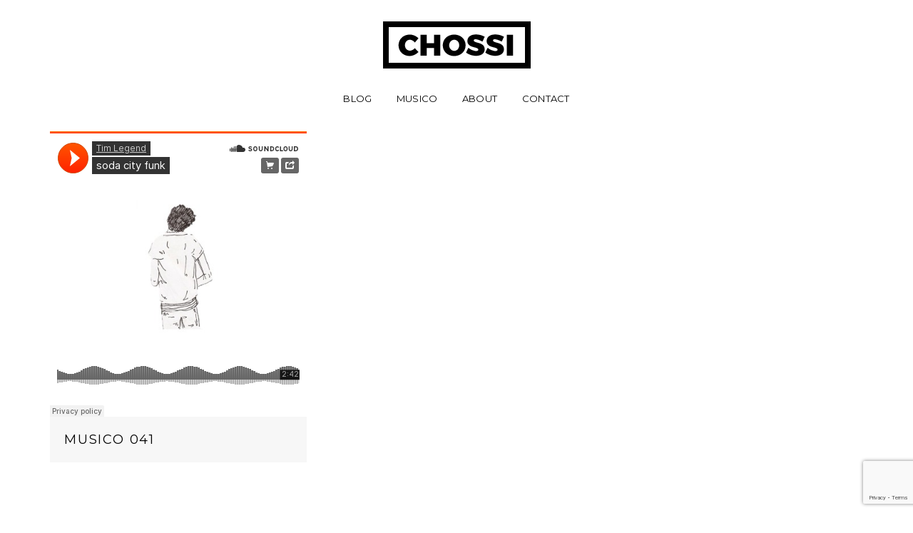

--- FILE ---
content_type: text/html; charset=utf-8
request_url: https://www.google.com/recaptcha/api2/anchor?ar=1&k=6LcAdn8fAAAAAJnS964siU26lQTDXz9lRmeszDBa&co=aHR0cHM6Ly93d3cuY2hvc3NpLmNvbTo0NDM.&hl=en&v=PoyoqOPhxBO7pBk68S4YbpHZ&size=invisible&anchor-ms=20000&execute-ms=30000&cb=vsrxtdjoj2no
body_size: 48780
content:
<!DOCTYPE HTML><html dir="ltr" lang="en"><head><meta http-equiv="Content-Type" content="text/html; charset=UTF-8">
<meta http-equiv="X-UA-Compatible" content="IE=edge">
<title>reCAPTCHA</title>
<style type="text/css">
/* cyrillic-ext */
@font-face {
  font-family: 'Roboto';
  font-style: normal;
  font-weight: 400;
  font-stretch: 100%;
  src: url(//fonts.gstatic.com/s/roboto/v48/KFO7CnqEu92Fr1ME7kSn66aGLdTylUAMa3GUBHMdazTgWw.woff2) format('woff2');
  unicode-range: U+0460-052F, U+1C80-1C8A, U+20B4, U+2DE0-2DFF, U+A640-A69F, U+FE2E-FE2F;
}
/* cyrillic */
@font-face {
  font-family: 'Roboto';
  font-style: normal;
  font-weight: 400;
  font-stretch: 100%;
  src: url(//fonts.gstatic.com/s/roboto/v48/KFO7CnqEu92Fr1ME7kSn66aGLdTylUAMa3iUBHMdazTgWw.woff2) format('woff2');
  unicode-range: U+0301, U+0400-045F, U+0490-0491, U+04B0-04B1, U+2116;
}
/* greek-ext */
@font-face {
  font-family: 'Roboto';
  font-style: normal;
  font-weight: 400;
  font-stretch: 100%;
  src: url(//fonts.gstatic.com/s/roboto/v48/KFO7CnqEu92Fr1ME7kSn66aGLdTylUAMa3CUBHMdazTgWw.woff2) format('woff2');
  unicode-range: U+1F00-1FFF;
}
/* greek */
@font-face {
  font-family: 'Roboto';
  font-style: normal;
  font-weight: 400;
  font-stretch: 100%;
  src: url(//fonts.gstatic.com/s/roboto/v48/KFO7CnqEu92Fr1ME7kSn66aGLdTylUAMa3-UBHMdazTgWw.woff2) format('woff2');
  unicode-range: U+0370-0377, U+037A-037F, U+0384-038A, U+038C, U+038E-03A1, U+03A3-03FF;
}
/* math */
@font-face {
  font-family: 'Roboto';
  font-style: normal;
  font-weight: 400;
  font-stretch: 100%;
  src: url(//fonts.gstatic.com/s/roboto/v48/KFO7CnqEu92Fr1ME7kSn66aGLdTylUAMawCUBHMdazTgWw.woff2) format('woff2');
  unicode-range: U+0302-0303, U+0305, U+0307-0308, U+0310, U+0312, U+0315, U+031A, U+0326-0327, U+032C, U+032F-0330, U+0332-0333, U+0338, U+033A, U+0346, U+034D, U+0391-03A1, U+03A3-03A9, U+03B1-03C9, U+03D1, U+03D5-03D6, U+03F0-03F1, U+03F4-03F5, U+2016-2017, U+2034-2038, U+203C, U+2040, U+2043, U+2047, U+2050, U+2057, U+205F, U+2070-2071, U+2074-208E, U+2090-209C, U+20D0-20DC, U+20E1, U+20E5-20EF, U+2100-2112, U+2114-2115, U+2117-2121, U+2123-214F, U+2190, U+2192, U+2194-21AE, U+21B0-21E5, U+21F1-21F2, U+21F4-2211, U+2213-2214, U+2216-22FF, U+2308-230B, U+2310, U+2319, U+231C-2321, U+2336-237A, U+237C, U+2395, U+239B-23B7, U+23D0, U+23DC-23E1, U+2474-2475, U+25AF, U+25B3, U+25B7, U+25BD, U+25C1, U+25CA, U+25CC, U+25FB, U+266D-266F, U+27C0-27FF, U+2900-2AFF, U+2B0E-2B11, U+2B30-2B4C, U+2BFE, U+3030, U+FF5B, U+FF5D, U+1D400-1D7FF, U+1EE00-1EEFF;
}
/* symbols */
@font-face {
  font-family: 'Roboto';
  font-style: normal;
  font-weight: 400;
  font-stretch: 100%;
  src: url(//fonts.gstatic.com/s/roboto/v48/KFO7CnqEu92Fr1ME7kSn66aGLdTylUAMaxKUBHMdazTgWw.woff2) format('woff2');
  unicode-range: U+0001-000C, U+000E-001F, U+007F-009F, U+20DD-20E0, U+20E2-20E4, U+2150-218F, U+2190, U+2192, U+2194-2199, U+21AF, U+21E6-21F0, U+21F3, U+2218-2219, U+2299, U+22C4-22C6, U+2300-243F, U+2440-244A, U+2460-24FF, U+25A0-27BF, U+2800-28FF, U+2921-2922, U+2981, U+29BF, U+29EB, U+2B00-2BFF, U+4DC0-4DFF, U+FFF9-FFFB, U+10140-1018E, U+10190-1019C, U+101A0, U+101D0-101FD, U+102E0-102FB, U+10E60-10E7E, U+1D2C0-1D2D3, U+1D2E0-1D37F, U+1F000-1F0FF, U+1F100-1F1AD, U+1F1E6-1F1FF, U+1F30D-1F30F, U+1F315, U+1F31C, U+1F31E, U+1F320-1F32C, U+1F336, U+1F378, U+1F37D, U+1F382, U+1F393-1F39F, U+1F3A7-1F3A8, U+1F3AC-1F3AF, U+1F3C2, U+1F3C4-1F3C6, U+1F3CA-1F3CE, U+1F3D4-1F3E0, U+1F3ED, U+1F3F1-1F3F3, U+1F3F5-1F3F7, U+1F408, U+1F415, U+1F41F, U+1F426, U+1F43F, U+1F441-1F442, U+1F444, U+1F446-1F449, U+1F44C-1F44E, U+1F453, U+1F46A, U+1F47D, U+1F4A3, U+1F4B0, U+1F4B3, U+1F4B9, U+1F4BB, U+1F4BF, U+1F4C8-1F4CB, U+1F4D6, U+1F4DA, U+1F4DF, U+1F4E3-1F4E6, U+1F4EA-1F4ED, U+1F4F7, U+1F4F9-1F4FB, U+1F4FD-1F4FE, U+1F503, U+1F507-1F50B, U+1F50D, U+1F512-1F513, U+1F53E-1F54A, U+1F54F-1F5FA, U+1F610, U+1F650-1F67F, U+1F687, U+1F68D, U+1F691, U+1F694, U+1F698, U+1F6AD, U+1F6B2, U+1F6B9-1F6BA, U+1F6BC, U+1F6C6-1F6CF, U+1F6D3-1F6D7, U+1F6E0-1F6EA, U+1F6F0-1F6F3, U+1F6F7-1F6FC, U+1F700-1F7FF, U+1F800-1F80B, U+1F810-1F847, U+1F850-1F859, U+1F860-1F887, U+1F890-1F8AD, U+1F8B0-1F8BB, U+1F8C0-1F8C1, U+1F900-1F90B, U+1F93B, U+1F946, U+1F984, U+1F996, U+1F9E9, U+1FA00-1FA6F, U+1FA70-1FA7C, U+1FA80-1FA89, U+1FA8F-1FAC6, U+1FACE-1FADC, U+1FADF-1FAE9, U+1FAF0-1FAF8, U+1FB00-1FBFF;
}
/* vietnamese */
@font-face {
  font-family: 'Roboto';
  font-style: normal;
  font-weight: 400;
  font-stretch: 100%;
  src: url(//fonts.gstatic.com/s/roboto/v48/KFO7CnqEu92Fr1ME7kSn66aGLdTylUAMa3OUBHMdazTgWw.woff2) format('woff2');
  unicode-range: U+0102-0103, U+0110-0111, U+0128-0129, U+0168-0169, U+01A0-01A1, U+01AF-01B0, U+0300-0301, U+0303-0304, U+0308-0309, U+0323, U+0329, U+1EA0-1EF9, U+20AB;
}
/* latin-ext */
@font-face {
  font-family: 'Roboto';
  font-style: normal;
  font-weight: 400;
  font-stretch: 100%;
  src: url(//fonts.gstatic.com/s/roboto/v48/KFO7CnqEu92Fr1ME7kSn66aGLdTylUAMa3KUBHMdazTgWw.woff2) format('woff2');
  unicode-range: U+0100-02BA, U+02BD-02C5, U+02C7-02CC, U+02CE-02D7, U+02DD-02FF, U+0304, U+0308, U+0329, U+1D00-1DBF, U+1E00-1E9F, U+1EF2-1EFF, U+2020, U+20A0-20AB, U+20AD-20C0, U+2113, U+2C60-2C7F, U+A720-A7FF;
}
/* latin */
@font-face {
  font-family: 'Roboto';
  font-style: normal;
  font-weight: 400;
  font-stretch: 100%;
  src: url(//fonts.gstatic.com/s/roboto/v48/KFO7CnqEu92Fr1ME7kSn66aGLdTylUAMa3yUBHMdazQ.woff2) format('woff2');
  unicode-range: U+0000-00FF, U+0131, U+0152-0153, U+02BB-02BC, U+02C6, U+02DA, U+02DC, U+0304, U+0308, U+0329, U+2000-206F, U+20AC, U+2122, U+2191, U+2193, U+2212, U+2215, U+FEFF, U+FFFD;
}
/* cyrillic-ext */
@font-face {
  font-family: 'Roboto';
  font-style: normal;
  font-weight: 500;
  font-stretch: 100%;
  src: url(//fonts.gstatic.com/s/roboto/v48/KFO7CnqEu92Fr1ME7kSn66aGLdTylUAMa3GUBHMdazTgWw.woff2) format('woff2');
  unicode-range: U+0460-052F, U+1C80-1C8A, U+20B4, U+2DE0-2DFF, U+A640-A69F, U+FE2E-FE2F;
}
/* cyrillic */
@font-face {
  font-family: 'Roboto';
  font-style: normal;
  font-weight: 500;
  font-stretch: 100%;
  src: url(//fonts.gstatic.com/s/roboto/v48/KFO7CnqEu92Fr1ME7kSn66aGLdTylUAMa3iUBHMdazTgWw.woff2) format('woff2');
  unicode-range: U+0301, U+0400-045F, U+0490-0491, U+04B0-04B1, U+2116;
}
/* greek-ext */
@font-face {
  font-family: 'Roboto';
  font-style: normal;
  font-weight: 500;
  font-stretch: 100%;
  src: url(//fonts.gstatic.com/s/roboto/v48/KFO7CnqEu92Fr1ME7kSn66aGLdTylUAMa3CUBHMdazTgWw.woff2) format('woff2');
  unicode-range: U+1F00-1FFF;
}
/* greek */
@font-face {
  font-family: 'Roboto';
  font-style: normal;
  font-weight: 500;
  font-stretch: 100%;
  src: url(//fonts.gstatic.com/s/roboto/v48/KFO7CnqEu92Fr1ME7kSn66aGLdTylUAMa3-UBHMdazTgWw.woff2) format('woff2');
  unicode-range: U+0370-0377, U+037A-037F, U+0384-038A, U+038C, U+038E-03A1, U+03A3-03FF;
}
/* math */
@font-face {
  font-family: 'Roboto';
  font-style: normal;
  font-weight: 500;
  font-stretch: 100%;
  src: url(//fonts.gstatic.com/s/roboto/v48/KFO7CnqEu92Fr1ME7kSn66aGLdTylUAMawCUBHMdazTgWw.woff2) format('woff2');
  unicode-range: U+0302-0303, U+0305, U+0307-0308, U+0310, U+0312, U+0315, U+031A, U+0326-0327, U+032C, U+032F-0330, U+0332-0333, U+0338, U+033A, U+0346, U+034D, U+0391-03A1, U+03A3-03A9, U+03B1-03C9, U+03D1, U+03D5-03D6, U+03F0-03F1, U+03F4-03F5, U+2016-2017, U+2034-2038, U+203C, U+2040, U+2043, U+2047, U+2050, U+2057, U+205F, U+2070-2071, U+2074-208E, U+2090-209C, U+20D0-20DC, U+20E1, U+20E5-20EF, U+2100-2112, U+2114-2115, U+2117-2121, U+2123-214F, U+2190, U+2192, U+2194-21AE, U+21B0-21E5, U+21F1-21F2, U+21F4-2211, U+2213-2214, U+2216-22FF, U+2308-230B, U+2310, U+2319, U+231C-2321, U+2336-237A, U+237C, U+2395, U+239B-23B7, U+23D0, U+23DC-23E1, U+2474-2475, U+25AF, U+25B3, U+25B7, U+25BD, U+25C1, U+25CA, U+25CC, U+25FB, U+266D-266F, U+27C0-27FF, U+2900-2AFF, U+2B0E-2B11, U+2B30-2B4C, U+2BFE, U+3030, U+FF5B, U+FF5D, U+1D400-1D7FF, U+1EE00-1EEFF;
}
/* symbols */
@font-face {
  font-family: 'Roboto';
  font-style: normal;
  font-weight: 500;
  font-stretch: 100%;
  src: url(//fonts.gstatic.com/s/roboto/v48/KFO7CnqEu92Fr1ME7kSn66aGLdTylUAMaxKUBHMdazTgWw.woff2) format('woff2');
  unicode-range: U+0001-000C, U+000E-001F, U+007F-009F, U+20DD-20E0, U+20E2-20E4, U+2150-218F, U+2190, U+2192, U+2194-2199, U+21AF, U+21E6-21F0, U+21F3, U+2218-2219, U+2299, U+22C4-22C6, U+2300-243F, U+2440-244A, U+2460-24FF, U+25A0-27BF, U+2800-28FF, U+2921-2922, U+2981, U+29BF, U+29EB, U+2B00-2BFF, U+4DC0-4DFF, U+FFF9-FFFB, U+10140-1018E, U+10190-1019C, U+101A0, U+101D0-101FD, U+102E0-102FB, U+10E60-10E7E, U+1D2C0-1D2D3, U+1D2E0-1D37F, U+1F000-1F0FF, U+1F100-1F1AD, U+1F1E6-1F1FF, U+1F30D-1F30F, U+1F315, U+1F31C, U+1F31E, U+1F320-1F32C, U+1F336, U+1F378, U+1F37D, U+1F382, U+1F393-1F39F, U+1F3A7-1F3A8, U+1F3AC-1F3AF, U+1F3C2, U+1F3C4-1F3C6, U+1F3CA-1F3CE, U+1F3D4-1F3E0, U+1F3ED, U+1F3F1-1F3F3, U+1F3F5-1F3F7, U+1F408, U+1F415, U+1F41F, U+1F426, U+1F43F, U+1F441-1F442, U+1F444, U+1F446-1F449, U+1F44C-1F44E, U+1F453, U+1F46A, U+1F47D, U+1F4A3, U+1F4B0, U+1F4B3, U+1F4B9, U+1F4BB, U+1F4BF, U+1F4C8-1F4CB, U+1F4D6, U+1F4DA, U+1F4DF, U+1F4E3-1F4E6, U+1F4EA-1F4ED, U+1F4F7, U+1F4F9-1F4FB, U+1F4FD-1F4FE, U+1F503, U+1F507-1F50B, U+1F50D, U+1F512-1F513, U+1F53E-1F54A, U+1F54F-1F5FA, U+1F610, U+1F650-1F67F, U+1F687, U+1F68D, U+1F691, U+1F694, U+1F698, U+1F6AD, U+1F6B2, U+1F6B9-1F6BA, U+1F6BC, U+1F6C6-1F6CF, U+1F6D3-1F6D7, U+1F6E0-1F6EA, U+1F6F0-1F6F3, U+1F6F7-1F6FC, U+1F700-1F7FF, U+1F800-1F80B, U+1F810-1F847, U+1F850-1F859, U+1F860-1F887, U+1F890-1F8AD, U+1F8B0-1F8BB, U+1F8C0-1F8C1, U+1F900-1F90B, U+1F93B, U+1F946, U+1F984, U+1F996, U+1F9E9, U+1FA00-1FA6F, U+1FA70-1FA7C, U+1FA80-1FA89, U+1FA8F-1FAC6, U+1FACE-1FADC, U+1FADF-1FAE9, U+1FAF0-1FAF8, U+1FB00-1FBFF;
}
/* vietnamese */
@font-face {
  font-family: 'Roboto';
  font-style: normal;
  font-weight: 500;
  font-stretch: 100%;
  src: url(//fonts.gstatic.com/s/roboto/v48/KFO7CnqEu92Fr1ME7kSn66aGLdTylUAMa3OUBHMdazTgWw.woff2) format('woff2');
  unicode-range: U+0102-0103, U+0110-0111, U+0128-0129, U+0168-0169, U+01A0-01A1, U+01AF-01B0, U+0300-0301, U+0303-0304, U+0308-0309, U+0323, U+0329, U+1EA0-1EF9, U+20AB;
}
/* latin-ext */
@font-face {
  font-family: 'Roboto';
  font-style: normal;
  font-weight: 500;
  font-stretch: 100%;
  src: url(//fonts.gstatic.com/s/roboto/v48/KFO7CnqEu92Fr1ME7kSn66aGLdTylUAMa3KUBHMdazTgWw.woff2) format('woff2');
  unicode-range: U+0100-02BA, U+02BD-02C5, U+02C7-02CC, U+02CE-02D7, U+02DD-02FF, U+0304, U+0308, U+0329, U+1D00-1DBF, U+1E00-1E9F, U+1EF2-1EFF, U+2020, U+20A0-20AB, U+20AD-20C0, U+2113, U+2C60-2C7F, U+A720-A7FF;
}
/* latin */
@font-face {
  font-family: 'Roboto';
  font-style: normal;
  font-weight: 500;
  font-stretch: 100%;
  src: url(//fonts.gstatic.com/s/roboto/v48/KFO7CnqEu92Fr1ME7kSn66aGLdTylUAMa3yUBHMdazQ.woff2) format('woff2');
  unicode-range: U+0000-00FF, U+0131, U+0152-0153, U+02BB-02BC, U+02C6, U+02DA, U+02DC, U+0304, U+0308, U+0329, U+2000-206F, U+20AC, U+2122, U+2191, U+2193, U+2212, U+2215, U+FEFF, U+FFFD;
}
/* cyrillic-ext */
@font-face {
  font-family: 'Roboto';
  font-style: normal;
  font-weight: 900;
  font-stretch: 100%;
  src: url(//fonts.gstatic.com/s/roboto/v48/KFO7CnqEu92Fr1ME7kSn66aGLdTylUAMa3GUBHMdazTgWw.woff2) format('woff2');
  unicode-range: U+0460-052F, U+1C80-1C8A, U+20B4, U+2DE0-2DFF, U+A640-A69F, U+FE2E-FE2F;
}
/* cyrillic */
@font-face {
  font-family: 'Roboto';
  font-style: normal;
  font-weight: 900;
  font-stretch: 100%;
  src: url(//fonts.gstatic.com/s/roboto/v48/KFO7CnqEu92Fr1ME7kSn66aGLdTylUAMa3iUBHMdazTgWw.woff2) format('woff2');
  unicode-range: U+0301, U+0400-045F, U+0490-0491, U+04B0-04B1, U+2116;
}
/* greek-ext */
@font-face {
  font-family: 'Roboto';
  font-style: normal;
  font-weight: 900;
  font-stretch: 100%;
  src: url(//fonts.gstatic.com/s/roboto/v48/KFO7CnqEu92Fr1ME7kSn66aGLdTylUAMa3CUBHMdazTgWw.woff2) format('woff2');
  unicode-range: U+1F00-1FFF;
}
/* greek */
@font-face {
  font-family: 'Roboto';
  font-style: normal;
  font-weight: 900;
  font-stretch: 100%;
  src: url(//fonts.gstatic.com/s/roboto/v48/KFO7CnqEu92Fr1ME7kSn66aGLdTylUAMa3-UBHMdazTgWw.woff2) format('woff2');
  unicode-range: U+0370-0377, U+037A-037F, U+0384-038A, U+038C, U+038E-03A1, U+03A3-03FF;
}
/* math */
@font-face {
  font-family: 'Roboto';
  font-style: normal;
  font-weight: 900;
  font-stretch: 100%;
  src: url(//fonts.gstatic.com/s/roboto/v48/KFO7CnqEu92Fr1ME7kSn66aGLdTylUAMawCUBHMdazTgWw.woff2) format('woff2');
  unicode-range: U+0302-0303, U+0305, U+0307-0308, U+0310, U+0312, U+0315, U+031A, U+0326-0327, U+032C, U+032F-0330, U+0332-0333, U+0338, U+033A, U+0346, U+034D, U+0391-03A1, U+03A3-03A9, U+03B1-03C9, U+03D1, U+03D5-03D6, U+03F0-03F1, U+03F4-03F5, U+2016-2017, U+2034-2038, U+203C, U+2040, U+2043, U+2047, U+2050, U+2057, U+205F, U+2070-2071, U+2074-208E, U+2090-209C, U+20D0-20DC, U+20E1, U+20E5-20EF, U+2100-2112, U+2114-2115, U+2117-2121, U+2123-214F, U+2190, U+2192, U+2194-21AE, U+21B0-21E5, U+21F1-21F2, U+21F4-2211, U+2213-2214, U+2216-22FF, U+2308-230B, U+2310, U+2319, U+231C-2321, U+2336-237A, U+237C, U+2395, U+239B-23B7, U+23D0, U+23DC-23E1, U+2474-2475, U+25AF, U+25B3, U+25B7, U+25BD, U+25C1, U+25CA, U+25CC, U+25FB, U+266D-266F, U+27C0-27FF, U+2900-2AFF, U+2B0E-2B11, U+2B30-2B4C, U+2BFE, U+3030, U+FF5B, U+FF5D, U+1D400-1D7FF, U+1EE00-1EEFF;
}
/* symbols */
@font-face {
  font-family: 'Roboto';
  font-style: normal;
  font-weight: 900;
  font-stretch: 100%;
  src: url(//fonts.gstatic.com/s/roboto/v48/KFO7CnqEu92Fr1ME7kSn66aGLdTylUAMaxKUBHMdazTgWw.woff2) format('woff2');
  unicode-range: U+0001-000C, U+000E-001F, U+007F-009F, U+20DD-20E0, U+20E2-20E4, U+2150-218F, U+2190, U+2192, U+2194-2199, U+21AF, U+21E6-21F0, U+21F3, U+2218-2219, U+2299, U+22C4-22C6, U+2300-243F, U+2440-244A, U+2460-24FF, U+25A0-27BF, U+2800-28FF, U+2921-2922, U+2981, U+29BF, U+29EB, U+2B00-2BFF, U+4DC0-4DFF, U+FFF9-FFFB, U+10140-1018E, U+10190-1019C, U+101A0, U+101D0-101FD, U+102E0-102FB, U+10E60-10E7E, U+1D2C0-1D2D3, U+1D2E0-1D37F, U+1F000-1F0FF, U+1F100-1F1AD, U+1F1E6-1F1FF, U+1F30D-1F30F, U+1F315, U+1F31C, U+1F31E, U+1F320-1F32C, U+1F336, U+1F378, U+1F37D, U+1F382, U+1F393-1F39F, U+1F3A7-1F3A8, U+1F3AC-1F3AF, U+1F3C2, U+1F3C4-1F3C6, U+1F3CA-1F3CE, U+1F3D4-1F3E0, U+1F3ED, U+1F3F1-1F3F3, U+1F3F5-1F3F7, U+1F408, U+1F415, U+1F41F, U+1F426, U+1F43F, U+1F441-1F442, U+1F444, U+1F446-1F449, U+1F44C-1F44E, U+1F453, U+1F46A, U+1F47D, U+1F4A3, U+1F4B0, U+1F4B3, U+1F4B9, U+1F4BB, U+1F4BF, U+1F4C8-1F4CB, U+1F4D6, U+1F4DA, U+1F4DF, U+1F4E3-1F4E6, U+1F4EA-1F4ED, U+1F4F7, U+1F4F9-1F4FB, U+1F4FD-1F4FE, U+1F503, U+1F507-1F50B, U+1F50D, U+1F512-1F513, U+1F53E-1F54A, U+1F54F-1F5FA, U+1F610, U+1F650-1F67F, U+1F687, U+1F68D, U+1F691, U+1F694, U+1F698, U+1F6AD, U+1F6B2, U+1F6B9-1F6BA, U+1F6BC, U+1F6C6-1F6CF, U+1F6D3-1F6D7, U+1F6E0-1F6EA, U+1F6F0-1F6F3, U+1F6F7-1F6FC, U+1F700-1F7FF, U+1F800-1F80B, U+1F810-1F847, U+1F850-1F859, U+1F860-1F887, U+1F890-1F8AD, U+1F8B0-1F8BB, U+1F8C0-1F8C1, U+1F900-1F90B, U+1F93B, U+1F946, U+1F984, U+1F996, U+1F9E9, U+1FA00-1FA6F, U+1FA70-1FA7C, U+1FA80-1FA89, U+1FA8F-1FAC6, U+1FACE-1FADC, U+1FADF-1FAE9, U+1FAF0-1FAF8, U+1FB00-1FBFF;
}
/* vietnamese */
@font-face {
  font-family: 'Roboto';
  font-style: normal;
  font-weight: 900;
  font-stretch: 100%;
  src: url(//fonts.gstatic.com/s/roboto/v48/KFO7CnqEu92Fr1ME7kSn66aGLdTylUAMa3OUBHMdazTgWw.woff2) format('woff2');
  unicode-range: U+0102-0103, U+0110-0111, U+0128-0129, U+0168-0169, U+01A0-01A1, U+01AF-01B0, U+0300-0301, U+0303-0304, U+0308-0309, U+0323, U+0329, U+1EA0-1EF9, U+20AB;
}
/* latin-ext */
@font-face {
  font-family: 'Roboto';
  font-style: normal;
  font-weight: 900;
  font-stretch: 100%;
  src: url(//fonts.gstatic.com/s/roboto/v48/KFO7CnqEu92Fr1ME7kSn66aGLdTylUAMa3KUBHMdazTgWw.woff2) format('woff2');
  unicode-range: U+0100-02BA, U+02BD-02C5, U+02C7-02CC, U+02CE-02D7, U+02DD-02FF, U+0304, U+0308, U+0329, U+1D00-1DBF, U+1E00-1E9F, U+1EF2-1EFF, U+2020, U+20A0-20AB, U+20AD-20C0, U+2113, U+2C60-2C7F, U+A720-A7FF;
}
/* latin */
@font-face {
  font-family: 'Roboto';
  font-style: normal;
  font-weight: 900;
  font-stretch: 100%;
  src: url(//fonts.gstatic.com/s/roboto/v48/KFO7CnqEu92Fr1ME7kSn66aGLdTylUAMa3yUBHMdazQ.woff2) format('woff2');
  unicode-range: U+0000-00FF, U+0131, U+0152-0153, U+02BB-02BC, U+02C6, U+02DA, U+02DC, U+0304, U+0308, U+0329, U+2000-206F, U+20AC, U+2122, U+2191, U+2193, U+2212, U+2215, U+FEFF, U+FFFD;
}

</style>
<link rel="stylesheet" type="text/css" href="https://www.gstatic.com/recaptcha/releases/PoyoqOPhxBO7pBk68S4YbpHZ/styles__ltr.css">
<script nonce="roZrnFvze_TNJfZZ5agOiw" type="text/javascript">window['__recaptcha_api'] = 'https://www.google.com/recaptcha/api2/';</script>
<script type="text/javascript" src="https://www.gstatic.com/recaptcha/releases/PoyoqOPhxBO7pBk68S4YbpHZ/recaptcha__en.js" nonce="roZrnFvze_TNJfZZ5agOiw">
      
    </script></head>
<body><div id="rc-anchor-alert" class="rc-anchor-alert"></div>
<input type="hidden" id="recaptcha-token" value="[base64]">
<script type="text/javascript" nonce="roZrnFvze_TNJfZZ5agOiw">
      recaptcha.anchor.Main.init("[\x22ainput\x22,[\x22bgdata\x22,\x22\x22,\[base64]/[base64]/MjU1Ong/[base64]/[base64]/[base64]/[base64]/[base64]/[base64]/[base64]/[base64]/[base64]/[base64]/[base64]/[base64]/[base64]/[base64]/[base64]\\u003d\x22,\[base64]\x22,\x22woTDl0N7cMOdwowtw5tsD8OPWcKhwqjDl8KyTGHCtx/CpUDDlcOCLcK0wpE4KjrCoj/CosOLwpbCi8Kfw7jCvnzClMOSwo3DqsONwrbCu8OVJcKXcGoPKDPCjsOnw5vDvSNkRBxvGMOcLREBwq/DlwbDsMOCwojDjMOnw6LDribDsx8Aw4DCtQbDh08Zw7TCnMKhU8KJw5LDrcO4w58ewq5yw4/[base64]/Ds8Ohw4rChlDCh0QMwp/CnsOawpEjw68Fw47Cq8Kyw5oqTcKoOsOmWcKww4bDp2MKd1Afw6fCgh8wwpLCjsOYw5hsCMOBw4tdw7/CtMKowpZqwrApOCR3NsKHw5p7wrtrYUfDjcKJABkgw7sxIVbCm8O5w6hVccK7wrPDimUGwqlyw6fCrGfDrm9Qw6jDmRMUKlhhDEhwUcKzwr4SwowRZ8OqwqIOwrtYcgzCnMK4w5R2w4xkA8OOw6nDgDIEwqnDpnPDpiNPNFEfw74AfsKJHMK2w78Tw68mJMKvw6zCom/CkC3Cp8O4w7rCo8OpTATDkyLCkSJswqM/w7xdOjElwrDDq8KJNm94dsOnw7R/PVc4wpR2JSnCu2l9RMOTwoQFwqVVL8OiaMK9dCctw5jCohZJBTEBQsOyw5Ynb8Kfw53CuEEpwq7CtsOvw51xw5p/wp/Cs8KQwoXCnsO/BnLDtcKpwqFawrNTwpJhwqESW8KJZcOJw7YJw4E7KB3CjlzCiMK/RsOFfQ8IwooGfsKPbgHCujw8RsO5KcKWVcKRb8O6w4LDqsOLw47CjsK6LMOoWcOUw4PClmAiwrjDvjfDt8K7cFvCnFo7NsOgVMO+wqPCuSU2ZsKwJcOlwrBRRMOEVgAjfzLClwgrwpjDvcKuw5lywpoRGVp/CDTCmFDDtsKZw484VllNwqjDqzXDr0BOVTEbfcONwrlUAyBkGMOOw5TDgsOHW8Ktw4VkEE09EcO9w4oRBsKxw7rDjsOMCMOIFDBwwo/DsmvDhsOUMjjCosONVnEhw6vDvWHDrUzDvWMZwqVXwp4Kw4llwqTCqgnCrDPDgQZ1w6Uww6ogw5HDjsK2wr7Cg8OwFHjCusObbw0sw5F/wpljwqZ4w4Y7H1tgw6XCl8Onw7LClcKywrdAXGRawrRTRUHCsMOAwqfCh8KTwqIgw5Q0JEYOMR9FU2oGw6tmwq/Cq8KkwpPCqBLDnMKdw5jDmD9ww4hEw5RYw6vDuhzDnMKEwrnCtMOFw5nCvz4lVsK+eMKzw6d7QcKmwoPDl8OFEMOwScKAwpfCu1UMw51xw4fDvsKvJsOTJmPCncOUwqJHw63DtsOVw7PDn1A7w53DmsOOw7wtwqfCqVY7wpBAKsOlwp/DoMKYFDfDvcOBwqNAVsORIsOQw4TDrkLDvwsjwqTDgX5Uw51bP8KEwqAcNcKRQMO9L3Fyw4o1QcOnQ8KqGsKPS8KVYsK7Ujt7wrt6w4vCqMOuwpPCr8O6DsO/ScKMYMK9wpXCmxA0K8OEFMK6OcKQwpIGw7TDo1PClC1gw4cua3zDtWFmbGLCm8OVw5EvwrQmNMO9ZcKFw4XChMKCKH/DicK3SsO7GjYsPMO/[base64]/w6xlwrDDhxXDtV9sHQ9Cw6/Ck8OzDycow4DDmcKTw53CjcOoCh7Ck8K1YmPCrhDDnHDDicOMw57CmBZewrEVQxV7OcKXDXrDpWIKZ2zDusKqwoXDuMKsXRPDtsOhw6YAC8K5w5TDmcOKw6nCjcK3XMOBwrt/w4UowpbCuMKCwpXDoMK6wo3DmcKiwoTCt31MNwXCt8OuTsKFNGlCwqhEwpPCscK7w6DDuR7CssKTwqfDmS1xB2YnE3/CuWXDgcOew65CwoQzHMK7wrPCtcOmw6cZw71yw6AUwoBrwopeJ8OGFsKrXMOYe8KMw7keNsOwfMO+wo/DrzbCvMO5A1TCr8OGw6RLwq5IZGFJfSfDomVlwr7Ci8OnU2YFwq/CtDzDtg8zfMKnTGlNTgNPDcO7c2F0HsOwCsOldmnDrcOwTVDDuMK/wrBTU3bCkcKJwp7DpGLDmEjDgXB9w5nCrMKGPcOsYcKORwfDtMObaMOhwrPCvD/CgwlowpfCnMKxwpjCuUPDiSPDmMO2KMKwMGR9HcKnw6DDjsKYwrYXw4jDjcOtUMO/[base64]/[base64]/[base64]/CigoNw4prHsOWdMKrwo3DjRMXUmfCnk7DpypKw5k8wr7Drz1OL3xbHsOXw41Cw4klwqc8w4PCoDjCnQnDnMKNw7/[base64]/CrMOuPcK0w6sfFsK/NcKOwrJAMcOSw6hJw57DncKhw7LCnyHCoXxKdMOlw4cQcxXDlsK1EsK3D8OkRRkrA2nCrMOQbzQNcsO0ScKTw7doAyHDoyA+Vxg2w5gAw7p5U8OkWsOyw5jCsTjClnsqVmzDn2HDpMOnAMOuUiInwpcUQRHDgldkwooYw5/DhcKOFnfCtVDDp8KFEsKTaMObw6k2RMKJKMKucWjDhSlGN8ODwpHCkhwRw4rDvMKLV8KXUcKOPVRYwpNQw750wo0nfyoZUV3CuADCo8OkFjYmw5PCt8Kxwp/Cmg1cw400wonDnhjDuhQ1wq/CpMOtCcOPOsKGw4ZEMMKvwrUxwr3CqMKOTiwCX8OSD8Ohw4vDiyEQw60fwozCqWHDnFlHfsKJw5hiwrF3OQXDicK/YRnDsVx9O8KIGiXDtFnCu1DDsTBmIcKpA8Kyw7fDmMK+w6bDocKzZsK4w6HCjUXCi2bDhzNKwpFnw4M8wqQrJcKWwpDCjcOUJ8Orw7jCggjDicO1dsKaw4zDv8ORw4LCtcOHwrlqwpd3w6xXSjrChR/Dm3NUdMKKTsKlO8Kgw73DuF5Rw68TSkTClAdew5hDCCLDvsOcwqXDqMKewo7CgztDw7vCn8O5BsOUwo9dw6sqP8KEw5drPMKmwozDvn/CtsK1w5/CuiUxIcOVwqQWPGfDhsKZUUrCn8OQDwd+fT/Cj3HCi092w5AYbMKZfcOqw5XCtcO1LWXDtMKawo3Dq8Kaw7tRw6VHTsKEwprChsKzwpbDnEbCl8KIOhxZZF/DucOPwpgMCWcWworDnGdvWsKyw4cURMKmbEvCoy3Cq0zDhmc6IhzDjMOMwrZvF8OcEm3Cg8K0My5Ywq7DhsObwpzDkjjCnlZkw4EyVcOjOsOMbhwQwoLCjV3DpsOHDkDDpGMJwonDscK/[base64]/XR9qYsOXGsK+w75kwpPDuMKYw6TDpsKTw7DCqyhyZjsUIgd+Zw1bw5LCosK9L8OmCCfCsTTClcOpwp/DuUXDpMKXwoFnUTvDrSdUwqJ/CcOTw6MkwpVpMHbDtMKfLsOUwqMJRRkfw4bChMOiNyLCnsOyw5zDg3bDpMOnDVULw65tw4M9McO5woJ6F2zCmygjw4c7QsKncHjCsmDCsmzCgAVmCsOta8KvccOaecOcL8OQwpAFL3ErIALDvcOYXhjDhsKkw5jDuCjCo8Oqw5d/RiHDs27CpEhxwrE/dMKFQsOuwrRdX1c6aMOnwpFFD8KXWDbDhwLDhBUhDikeZ8K7wr5dasKzwrtCw6hAw5PCk3hRwq5QcB3DosOzXsOOAwzDlQBWCmrCqmrCisOMX8OTFTg1Y03Dl8Odwp7DoRnCkWUJwojCvXvCnMKyw4rDrMO+NMOTw4PDjsKKag1wHcKWw4XDn2FLw6zDhl/DgMOiM3zDkw5WTzBrw47CuWrDk8KgwpLDlz1Bwq0vwoh/wqUfL0nDijXCnMKww6/DicOycMO/UTtERhrCmcKLDwrCvGUdwoDDs2hUw6VqAlJmAy18wrLDucKSfht7wp/CjFAZw4hawrLDk8O/WQnCjMKow4bCoTPDiiVcwpTCt8KdCsOewqTCj8OWw4Fvwq1QM8OnNsKAOsO4wqDCvsKtw6PDqWPCpSzDkMOtVMO+w57DucKFTMOMwo0gZh7ChBPDnlVUw6rCow0kw47DrMKXJMOUWsOWCCbDkUDCgMO6RMOVwpcpw5/ClMKVwpHDiA43A8KSP1zCnSnCll7CgkjDnXA7wrJDG8K9wozDtsKywr0XQ0nCpVh/NULDu8OvfMKeJxBAw5FUA8OldcO9wovCvcO1WDPDs8O8wpLDk3U8wp3Ci8OIT8OKdsOSRzbCj8OzaMOWeiQbw6kywqvCm8K/AcOPIsOfwqvCvD/DgX8Cw7zDkDrDnThCwrrChQ4Sw5JHQic/[base64]/CgcKhbjJhwp7DpE0XJMKzwqjDq8OtT8OdGMOrworDm2pdAVnCmwPDi8O9wonDkFfCvMOTJSfCsMKtw4wCd0bCiXXDhw/[base64]/Dmn7CucKSw4tiw5VcGMK1wr3CpCPDuUrDtXvCtFLDhgjCpUbDhg0TQ37DpyhYWBh3bMK3bD/[base64]/DuMOGwp7DvGnCtyzDmMODwrA/BMOHwpTCgRbCkQM9w5liLMK3wqPCucKvw7fCo8OgZi7DuMOCHw3DpBdCBcO/[base64]/DncKHwpzCixjCqhYbeUcTw7fDkTnCrB9GFMKve8Ohw6RpL8KQw43DrcKoFMOXc01yGV0yEcKfMsK1wqd6HXvCn8OMwq4tD34kw4MjUArCq2rDl2gbw4jDlsKFGSTCiyYMUsOVPsO3w7/DqA19w6sTw5/CgTkiE8OywqHCpcOJwq/DncKBwqo7FsKzwoRfwoHCjRlkd1siTsKuwqTDrcOUwq/CjMOWcVMGZhNrC8KGw4RTwrQJwoTDnMOXw7DCk2NOw5BQwp7CksOkw4jCt8KeOxgCwoYMNSw+wrPDhjlrwoYIwoLDnsKswo5wPXY9XsOuw7J9wr0YUmxKeMOcw6syYU0mOxfCm0/[base64]/[base64]/DrsKmVcKKwoUawrPCj8OCYsK+QMKBwph+VFjCvRBdJsKzdsO/[base64]/KcOKdl/CswXCuQrDsU5DLcKewoNCw4rCoMKyw73Crl3Cp3ZLSFtjC2BHSsKIEwRzw63DvsKNKwMDGMOQDg1Ewo3DisOvwqFnw6jDg3zDkSLCl8KYQU7Dikw/N2lWAkUxw54pw6vCrmHCl8OdwrHCpHQAwo/Cpl0nwqDCiQ0DIgDCkELDhMKhw6cCw63Ct8OBw5vDiMKWw7FXES1TDsORJioyw6PDgcODE8OPecOJQcOvw7zClhwgJ8OTeMO2wrF/w6HDnSnDsB/DucKjw7XCqW1cCMKoEEQtMCfCj8OHwpdZw4jDhcK1IwrCsFJHKcKKw45fw7k3wqNlwojCo8OCbFTDvMKXwrXCqG/CqcKmWsOjwqxFw5DDnV/ChcK9EcKdZHVJG8Kcwo7DvUFAWsKaRcOgwo9BbcO8Dy05LcOQIMOEw4/DnWZ0M0tRw7jDh8KhdgLCrMKRw57DuxrCvkrDnArCsRk7wobCsMK3w6DDrSlIBW1JwopaY8OQwppIwqjCpCnDoDbCvkthCXnCsMK/w7bCosONRBDDskTCtUPDoyDCv8K6bcKiKsOXw5VXE8KmwpMjUcKzw7VsMMOYwpF3Y0xTSkjCjsO7DTDCggnDqUjDqF7DtWxWdMKRRhZOw6HDv8KSwpJQwrNjTcOkTzXCpCvCusO3wqtmb2bCj8KdwpwORMOnwqXDkMK/[base64]/DpcOMNMKXw7rDvcKWw5V9wqvCoE08CkjDhhtHYAc9NHxCw4M9T8Kmwo43FF/Clh/Dq8KewqBDw6UxZcKFNxLDnQ0VY8OvUxxawovDt8OxbsKIe11bw6lYG27Cr8Onch3DhRpcwrPDosKvw6wiw5HDrMKDS8K9QEPDoE3CsMOlw7bDt0pGwpvCksOhwrfDkyoIw7Baw5Y4XsK/JsKLwobDokpUw5oowoTDmicxwrbDpcKEQR7Cv8OWJcOZBhgTBFrCkTJvwoXDjsO4csO9w7rCjMO1VzJew64dwrwRLcKlN8KxBwU7P8OCeiFtw4QjE8K5w4rCuXJLc8KGaMKUGMOBw4xDwqNnwqvCm8Oow7LCmHBRV2XCq8Kxw7gpw70OFyfDiz7DmcOWFh/[base64]/[base64]/T1nChAHCkHB0JBFJwpNnw4PCtV9Ew5lIwr4/BiDCssO/QcKQwrfCoBMneQQxIRXDgMKNw6/Dt8OewrdnPcKkMjJVwoXCkT9Aw6bCssKHH37DksKMwqAmOmXChxB6w4wIwqbDhQkSasOneVFlw60ZUMKLwrMOwrVAQsKASMO3w60mDgbDplPCm8KgBcKjOsKiHMKbw7XCjsKIwrgcw5XDq2Ynw4rDlxnCnWZUwqs/F8KJJgPCocOiw5rDj8OUf8KleMK/DAcSw6hiwoIjCcOTw6XDrVbDo3ZJCcK4GMKRwpDCrMKgwrjCrsOPwo3CkMKmWMKOEl0vD8KQP3bCjcOiw6YRIxoOF03DqMKdw6vDuA9ow5hNwrUMTTzCrcOpw5XCoMK/[base64]/DmsK3woPCgQZ3wo3DgMOTTzNfwqPDrS14URdBw7rCtBETAGfDii3CukLCq8OawoXDs3bDlyTDmMK7NHddw6bDsMKzwoXCgcOXDsK/w7IvYBHChBoewqfCsloMUcOMVMKjUF7Co8O3JMKgWcKvwqEfw5DCv2XDtMKWBsKVS8OewogSBsOdw6h7wrjDj8OXc3YuVMKuw4w9XcKidD/DmsO8wqoOacOyw6/CuTPCgC0Hwr0bwol4RMK2dsKsEVfDglJMc8Kjw5PDs8K3w67DpMOfw4XCnDPDqEjDncKzwpPDh8KRwq3CrwPDs8KgOMKsQEHDkcOIwo3Ds8Oiw7/[base64]/[base64]/CrcKULcOEw4TCtsO1w41Nw5Abw4trasK1OWBPwrzDscKVwrfCg8O3w5jDtHPCryzCg8OXwr5Vwo/CksKcS8O5wqdFSsODw5bClzEfUcKJwootw5kBwrTCucKPw79lM8KPS8K/w4XDuQDCl0/Du2pnWQc6BVrCtsK5MsOSJUtgNX7DigJbVQxCwr5iUgrDjQRIfR3Clhkowqx8woEjIsOiZMKJwovDs8Kqb8KHw4EFSAAxb8K2wrnDkMK1w7thw4k8wo/DtsKpQcK5w4ckWsO7wrsvwqvDucOEw4N7X8K/I8OwJMODwodBwqlxw5FIwrfCqzdJwrTCusOcw54GMMKCMXzCmcK8bnzCqULDj8K+w4PDiht3w5jCvsOaVMOpb8Obwoo1c1xjw5/[base64]/R8OvwqRxU8K5YcKhwpwiw6jDt8KmAD/Cs8KHw43Dt8OdwovCv8KGAz4Vw6EpXXbDsMOpwpjCqsOpw67CqsOcwonDnwPDiEMPwpzCq8K/JSdzXh/[base64]/DsMKpTHo5esO+wrotw4k/w6k0BC1HZh0LE8KsWcOOwqjDvMKmwpTCk0/DucOYX8KJWsK9EcKBw6fDq8KrwqHCmB7ClhglF01AflPCnsOhbsOkaMKve8K6wqsaDXhQdkXCnkXCgUVPwrrDtFVMQ8OewpTDp8Kswrxvw7tPwqrDjsKVwpzCucKdNcK1w7PCgMOQwpYrMzfCjcKKw6rDvMOaKlDCqsOWwp/DncOTAQrDpEERwrELYcK6w73DnH9NwrojcMOaXUISXEtuwrLDmmEFUMO5QsKze2gyVzkWEsOXwrTChMKgccKNeSdlG3fCoSEVaTDCrMKTwrzCkUjDsFzDhcOVwr/[base64]/DnFvCocOgdzvCjQjCnGo9wrrCksKCLcOxwqUtwqYHYX0OwrxGE8KEw65OIEMPw4I2wpPDkxvCiMKVGD8Uw4XDtGlxP8Oow7zCqcO0wqbCn2DDgsK0bhZHwp3DvW9/PMObw4Bqw4/Cs8K2w4l5w4hzwrPCqU0JQnHCiMOLPiMXw5PCisK3fBFiwq/Dr3PDijMoCjzCiXIECRzCgGvCpjsNFCnCj8K/w6nCtSrDu0k0GsKlw60+OsKHw5Qsw4fDg8OFGFUAwoXCoXrDnCTCkVTDjB4Qf8KOE8KUwrV5w4DDnj8rwpnCssOWw7DCiAfCmA9mHhzCucOow5gLYGEVCMOaw7/DtGHCl299ZBfDgcK7w5zCjsO0QcOTw6nCoTItw4ZdInwxfEvDjsOoQ8KBw6FUw7LCtCLDt0XDg39+fsKAeVcjVXljScK3OsO/[base64]/CoEPCpcKVwoHDtlbCi8Oowp0KZ1Z4w7VVw4Upw5fCg8KYWsKjIMKcIQ/CksKnQsOCSy5Cwo3DpcKLwqTDp8Kpw7DDhcKlw7RpwoDCtsOrb8OtMsOTw5VPwqwvwoknD1jCpsOKdMOlw6IWw6JPw4EzNxtRw5BCw6VfB8OLIXZtwrfCpcOxw4LCosKiT1/CvQnDomXCgEbCn8KXZcKDETDCiMOMQcKrwq1PMHjCnlrDpi/[base64]/[base64]/w4duRcKjwqxxw5sCwpnDpsOEWAvCmG/Dg8OnwqLCt3VqKsKGw7fDqBYUS0XDuzNOw6ZnJMKowrpHXGXDocKFagoMw69RRcOww5TDpcK5AMKISsKCw6HDkMK8SC9hw6YBfMKyZ8ODwqbDt3jCtMK3w6LCjFQiNcKaHCLCjCs4w550VV9dw6jCpXllw5vCr8OmwoobT8Khwq3Dr8KwA8KPwrjDssOBwp7Crx/CmF9UbGTDrcKUC2pUwpTDocKMw7VpwrjDicKKwojDlk9SeGsJw6EUwoLCgDsEw6Ykwpkiw4/Dp8OMcMK+dcOfwrLCvMKiwqrCgFI/w5PDisOXBBtZBsOcPwfDujLCgBDCiMKXDsOvw5nDmcOPUFTCo8KXw5IjOcK1w4LDkVvDqMK5NG/DpmLCowTDqEHCjsODw6p6w7nCvw7Cr1kBwrI3w5lPdcKxeMOcw7h9wqZww6zCoFLDrEojw6TDpXjCpVLDkBYBwp/Dt8Kgw7NaW1zDiR7CuMOZw68cw5bDocK/wqXCtWTCjcOswpbDosO1w7I8BDzDr2rDuipcCGTDjEogw7sQw6DCqF7Cs2rCncK+wpTCoQgmwrbCvsKzwokdScOsw7dsak/[base64]/Dp8OoLRB2w4xkw4UgwqDDtnXCsMOGK33DrcOQw5RZwpAzwpsrw4DCqCxOY8Kbe8Kvw6Rqw7ckWMOCXxo6O0LCqjbDjMO0wofDplpfw6bDq3bDt8K1VVDCkcOKd8Obw48aK33Ci0AXTmnDusKhZcOzwrh/wrQMAStmw7PChsKeQMKhwrpZwq3CiMKiUsOGdH0iwpQORcKlwozCmTLCgsOiT8OIcV7Dn2EtCMOwwrxdw7vDt8OVdmdCc2t2wpt4wronMMKyw5kbwrrDq0QIwoPCtAxsw5TCrlJSY8OywqXDpsKPw5jDkhh/PVDCr8OAWBh9XMKffgHCqzHDp8O7TXTCtw4QJkXCpmTCl8OVwrXDtcOoBlPCujY/wo/[base64]/[base64]/DiGDCnkgHaWJfX2PCiDbDoFLDu8O3cyQhWMKpwofDpHXDljPDrsK6wqvCusOiwrBMw4wnPyTCp3vCpSHCohDCgiHDmMOXfMOmf8Ktw7DDknk4bHbCjcOUwp5Qw7ZoWjnCqRcJAhB9w59KMSZow7kLw6PDiMORwqlcacKKwqFgLEJXXV/DvMKbE8OqVMO5fCpnwrUGKsKTX1dmwqcXw7gQw6TDu8OcwqAtaCLDp8KPw4/DpCZgCXVyYcKRMEXDvsKGwqlxV8KkX3k5OsO6TMOAwq0jKDk5WsO4Y3fCtibCu8KAw6TCk8OPJ8OowpxSwqTDscKvNnzClMOsRMK6RihUCsOkU1/ChSAyw4/[base64]/[base64]/PcKzw5lqc8K4CcKwFFfDqsKSYMOYwqDCncKdYlJCw6FXwrTDul9EwqvDpCpTwpTCpMKMA3gxKD0GRMKrE2PCgkBnQDV/FyfDlQrCjsO0OUU2w51gJsOvfsK3G8O2w5Ffw7vDuAJTLgHDoDBQUidrwqZbdAjCr8OlNWjCvW1PwrlvEDMTw6PDl8OWwoTCvMOtw4pAw7rCuypnwoHDu8OWw6zCksOfaSl7JMOtYQPDh8KVJ8OLHTDDnAAJw7nCmcOyw47DisOPw7wxYcOMCD3DpcK3w48Kw6zDqT/Dn8OtZ8OdC8OtQMORdGVNw4hjWMOfJVbCicOlYmXDrVLDozJqZsOdw7gVwoYNwoFXw499wodxw4d/[base64]/w6cpSBfCuB5xw43CtSAKw7weYiHCmMKbw7bCukfDtjlqY8K8dizCvsOGwpjCj8Onw4fCjWcCG8Kawpk1ViXCsMOLw5wlLhNrw6jClcKZCMOjw6RdOijCm8Ohwr47w60QfsKGw7LCvMOYwq/CtsK4UHHCqSVFTwnCmEB4VWlAecOqwrYjY8KyFMKcZ8O0wpgfd8Klw70SacKQLMKyO34Kw7XCg8KNN8O1cDcyesOOQsKowpvCuRJZTgRowpJVwqPCk8Ojw5IfJ8OsIcO0w5Edw5/ClsOcwrl/NMOZZsOKAnLCusKYw5caw6lfOUUme8KCwqE4w5odwpkUVMKewpc1wqh4McOsEsOYw6EbwpzCq3vCksKmw5nDgcOEKTkDWsOybwzCk8K6wpZhwqXCucOuGMKkw5zCt8ONwrwCX8KBw5cpTD3DlmocV8KVw7LDjsOVw702W3vDgiXDqsODXA/Dpj5yTMK9LHzDosOsUcOHPMO6wqZfN8Ktw5/CvcOjwqnDrS5aLQnDoVkhw7Bxw5wmQcK0wrXCpsKpw6Amw7zCuz8awpXCqMKNwo/DmV8gwotZwpFzGsKmw6XCvizCo1/CnMOdccKew5nDi8KDOMO4w6nCo8OSwpwxw78VShPDh8KDCi1/wo/ClcORwrvDgcKEwrx6wpzDt8OZwroQw4XCtsOgwrjCu8KxLhYEFCjDhMK9FsKNQTPDjis9LR3Cg1x1w4fClCPDksO4wr5/w7sAQns4TsKpw4ByGH11w7DDux0rw43DhcO2dD9Aw7kSw7vDg8O7EMOKw6rDkkQnw4vDmcO5FXjCqcK2w7DCvzcPI3Z6w7VbNcK/XwnCuT/[base64]/ZcK3w6taw7nDj8O7DDxufcOtw5rChMOTVAJuUcOvwq1Ywr/Ds0TCtcOkwrIAbMKHeMOlAsKkwq3CmcONXHJjw7YZw4Y6wrbCiX/CncKDLsODw6TDqCcLw7NgwoJrwrFqwr3Dp1TDhHrCpX5gw6PCpcOSwrHDllLCmsO0w7HDpE/CvzfCkQHDgsOrc0nDihzDi8Oiwr/CnMK7PMKFZ8KmSsOzI8Otw6zCqcOxwozDkGJzM34tZnUIWsK0H8Obw5jDhsOZwqJDwoPDnWstO8KcRwZPOMOZelVVwrwdwo4nPsK8R8OsTsKzKMOCBcKGw74JXl/[base64]/CsDdhwo09w6l/w651RVDCscKgw4MSTjZic1gwT1JnSsOPZR4iw6NWw6nChcOiwoBuOE9Aw74nJn19w4rDv8O4eFnCjlZxB8KRVlZcf8OHw4jDqcOtwqANJsKpWGUdPsKqeMKcwoYZdMKFbmbChsKTwofCkcO5IcOMFHPDo8Kkw6rCumXDkMKAw5tRw6ENwqfDpsKcw5hTGDUSZMKvw4o/w7PCoEkhwogEQ8Olw6MgwoU3MMOoa8Kdwo3DssKGM8KpwrJWw5TDg8KPBEchEcK/[base64]/Cq8OhY8K0BU1EFhsuVENIw4pwQcKtIcONw43Cp8Oaw6LDpCjDtsK/DGrDvFPCuMOAw4FxFD9Ewqx0w4Icw6vClMO/w7vDj8K/VsOZC0A6w7w4wrZNw4Eqw7DDmMODeBLCrsKvVmnClBXDpgXDnMKAwrLClcOpasKGYsOyw5QxC8OqIMKzw400I0XDpX/Du8Kmw5nCmUBHNsO0w50yayROTT8Hw4nCmW7Cqlp/[base64]/CusOdAMOLw6d7Sh/[base64]/DsSXDssKKwp3CnMOaw5EewqjCvkUvw7VOw5lhw4InVwnCr8KBw7kJwodmXW9Qw6g9L8OkwrzCjiVcKMOGCcKQN8Kaw7LDl8O2JcKKIsKyw6jCgCPDsVTCnj7CtcKhwpXCjcKmbB/[base64]/Dnn8jwqfDsyTCtghDwrDCssK3CsKpJgHChMKLwqlDIsOXw4HDsjU4wos8PcODQMOdwqPDgMKcPsOew41ZCsOBZMO6E3AuwpfDjw7CqBTDkzvCo1/CjSJ/UHcYeHdpw7nDqcO2wq0gCcKEWcOWw7PCgCzDosK6w6kqRcKfT1Blw4w8w4caEMO9JTQ2w6IiC8OtbMO3VFnCgWRkZcKxLX7DrhJFJsKoNMOrwp5VC8OwS8O0U8OGw5sRdw8LNQ3Cq0vDkRDCsX5jBmPDu8OowpHDm8OEMj/CvT3CtcO0w7fDsSTDscO+w71ddTjCtldkNn/CtcKkcmRVw6DDu8O9SxA3EsK0dE7CgsKTaGrCqcKsw758cUJBKsKRJcKLT0o0H2nCg3XCpmBNw7XCkcOVw7Bdbw7DmE1UOMK/w7zCnQrCuVDCoMKPUMK8wpQeRMO0InNOw7tqAcOCDCBkwq7Dp08wezpHw7HDvEoBwownw7goelxSfcKGw6B/w6FuSsO9w5gAa8KYGsKFHjzDgsOkfzVWw6/CocOJXgVdAG3Dq8Kww7xlW289wpAuw7XDsMKtVcKjw65uwpLClFHDlcKmw4HDvMKgYMKaR8O1w7/CmcKGdsK8N8KxwrbDomPDllnCqREISDfCvsOvwo/DuxzCi8O9wpd3w7rCjlQgw57DuQkjIcK4UGbDrX7Dp37CiQbCqsO5w4Q8RcO2VMOITcO2H8OFwrPDkcKlw5ZCwotjw6JWDWjCnTXChcK6WcO4wpoSwqHDoA3DlsOKIzIENsOGaMK0C1zDs8OKLRoRaMOwwp9VFBXDjFEWwogUacKTDHcow5jCj1/Dk8KlwpxqSMORwrjCnHEHw4xSUMKiMRzCmmjChGETTSjCj8Oaw5vDtBUHIUtIPMKVwpg3wqxew5fDs3ETBQHCiDnDlMKJWmjDjMOOwqI2w7gswokIwqtpcsK5dEFzfMO4wqrCmWY+w6fDqcO0wp1AdsKLBMOuw4Enwo/CpSfCvcKyw7jCr8Ofwp97w7DDtMKFK0JJw6fCgMKFw7YxUcOcFRYTw50Fd2TDiMOuw4FdR8K6cydVwqXCk1hKRUdnK8OCwrzDrXtAw4Ysc8K1I8O4wpDDs3XCjCrCgsOiVMOrawHCt8KswqjCgXQPw5xXw51CdcKkwrhjcVPCqBV/[base64]/DgU8LwrFvwqXChMOOwpDCs2c1DcKuw5XDv8OfOcO8aMOVw5wWwrrCksO8ZsOTPsOWZMKCUDHCtRcXw4nDssKww6DCmDvChcObw4RvF3TDtXJ2w6pwZ1zDmgPDpsO/eE1yT8KRacKHwp/Dhkt/w7XChCXDnAHDmsO4wqYpNXvCisK1SjJAwqQlwowMw6zCvcKrCgJEwobCoMOvw6sQHiHDh8OJw6bDhk51w6TCksKrERoyXsK+J8Kyw4zDjDbClcOKwofCqcKGAMOsbsKTNcOgw5TCglrDomN6wpTDtkpRfTBwwqY9M2w/wrPCg0bDrMO8DsOQccKMdMONwrDDjMKZZMO1wr7Cp8OSfcOpw6PDn8KEKzHDoDfDi1XDojhdTiY0wpTDswbCmsOVw6LCmsK2w7M6BcOQwoV2TWtEwolxwodLwrrCggELwrXCpBMDPcOEwpbCisK3QVDClsOSLMOdJMKNHhRiTl3CrcKQecOSwpl7w4/ClRoCwoptw5fCu8K8amIMSDAFwpnCqBjDo3rCs1TDncKHK8K7w6LCsSPDk8KddiTDmRxSw605Q8KCw63DnMOEBsOfwqHCpMOmLHjCgH7CtRLCuSnDjwYuw5U0e8O/YMKGw4Y9W8K3wozDusKQw65IUmHDhsO3RRFtAsKKQMOFB3jDmmnCtsOkw5YtL0XCuCVGwoYGO8OjbRAswpPDssO9IcK1w6fDiidYVMKxREFGV8KPZmPDmcK3UizCiMK9wqpBccKQw67DocOuHnkKQAjDiUsGZsKebwTChcOXwrnCu8OzFMKrwpszb8KPD8KiV3U0CT/DtyhSw6IrwofDpMObDMOvfsOSXmVReR7CvX4CwrLCh0TDuT5LDU0qw4haWcK6w6xaXBrCrsO7a8KjS8OiMsKQZk9HfSPDjULDusOgVMK9eMO4w4nCvxDCt8KZGnceURXDnMKTX1JRZTEvZMKLw63DjEzCqT/DiAMXwoYjwqbDiATCijUeWsO1w7TDkxjDlcKyCBnDhQ5/wrDDjMO9wop0wrs0aMOAwqjDk8K1BkJQdWjCkH4ywpYjw4dDNcOIwpDDi8OWw5Jbw78AYntGb3bCnsK+fgHDqcObc8KkTw/CpcKZw6nDm8O0PcORwoYPTAhLw7XDpsODAFjCocO/w7/[base64]/Di8O0w6DCgnvCq8KwNcKgwpvCs8KXfSrCrMK/woPCpxDCsHlCw73DswApw7VjTRXCh8K0wrXDg2HCj0bCgMK+wqJCw602w5kHwrsiwrDDnnYWOMOWSMKwwr/ClB1dw5xvwqsBJsOewrTCsGPDhMKWNMORbcK8woTDnErCsilCwpLDh8OLw5kZw7lzw7fCtcOjcQHDhhdcHkzCvzLCgAzDqW1rJwbCssOEdxRawpTDmljCoMOvWMK5LEUodsONHMOJw53Cpl/DlsKuUsOfwqDClMKTw6kbPXbDssO0w4xvw7HCmsOpHcKjW8Kswr/DrcOhwrs8bMOES8K7fcKZwocQw5khYQJqcy/CpcKbUHnDusO6w71Jw4/DvsKvQUzDhQprw6LCu10lIlFcJMO6dcOGWGlFwr7DoGJiw5zCuAJgfsK7PAPDocOewqgbw55ewq4rw7LCkMKxwqLDoG7CjUV6w61UE8OCUUTDpcOmdcOGVxfDnCs3w5/[base64]/A0Bxw4Z2ITnDu8KHwrA+WcK5M8Kiw6HDtQ7Cph3DmlhBBMK0IcKOwqXDgiXChShJeyXDkj4Lw75Rw51kw6rCskDDrMOAaxjDvcOUw6tkEcKow6zDlDPCo8OUwpFbw48ad8KaOsOQHcKYYMOzPMOifgzClmXCmsK/w4PDgSfCjRs/w4IvE33DtMKJw57DlMOnKGXDrh3DnsKKw4XDhDVLfsK8wrV5w7nDmGbDgsKawqREwptpKELDiTJ/[base64]/CqHQFKQoGw7HCuwIBZhfCmDE3wofCuhgIK8KVc8K/wr3DnEpHwqshw4zDjMOxwqTDvmQLwoAIw4ptwp7CoCphw5QbWy8WwqopN8OIw6LDjmsew6EgDMKNwpLCmsOPwpXCpHpaaGQvPBrCj8KhVyrDrBNGfsO/OcOuw5svw5DDuMOcKGI/asKufMOyRcODw5U4wp/Dv8KiEMK7MsOiw7VzWH5Mw7Ajw71IXDwtNAjCqcKuRWXDuMKfw47CljjDtsO4wovDmTE1cwAlw63DnMOoV0k7w6VjHC4nGDTDuyAFw5zClcOaH0g5amAxw63Dvj7CuD3DkMKFw7HDol1owoBEwodEJMOtw4/DuUxtwqQ0JFd9w4MEBMOFAjnDiio5w5kfw53CjHZiLw98wrcHSsO6A3hRBMKhQ8K5Hml7w4XDncKWwpF6ADvClH3CnWTDoXNuKw/CsR7Cv8K5LMOswoQRbBoow6I7ECjCozxXfXwVHD42HEE+w6Rsw5QzwokcXMK/IsOWWX3DtiYFOwrCi8OWwoTCiMOZwop5dcOHFEPCsUnDs09LwqEIeMOwXANnw6oKwrvDk8O5w4J6eVR4w7MtX1jDvcK9QC0bVVlbYmNPbwxOwpF1wqjCrCQVw6AIw4YHwqUGwqVMw6Ulw7w/wpnDmFDCghpJw7XCmh5gJSU3W1EswoM9GXMvCEHCjsO9w7nDlmrDqELDiyzCo08tTV1XfMOswrPDtjtkRsOYw6AfwoLDosOawrJuwrhFX8OwR8KuOQfCjsKHw4VUIsKRw7powqrDnSPDjMOwfBDCu3V1U07Cm8K5P8Kpw4dMw4DDocO7wpLCqsKuB8Kawod8w7zDpz/[base64]/w4gvJsK6wqMHwrk+KyvCusKtw6h4wrjDvXrCjGRxRVnDpMOqdAwOwog3wo1CbjzCnyXDpcKWwr8Hw7fDmmEYw6orw55mOXjDn8Oawp8awp8FwopMw4lqw5Njwq0YRykAwqzCvivDpsKFwqbDgEgdHcKyw43DpMKUKXI8CTbClMK/XivDmcOTScOwworCgThgI8KZwrYiHsOKw7JzacKPMMK1X0lzwpPDg8OWwrTCklkrwoEGw6LCtRDCr8KwS1MywpJ3w7oVBwvDnsK0bXTCjGgqwoIHwqk8RMO6USQuw4rCtsKCEcKlw5Mcw7lkcBIEfTDCsX4qBsOjfjvDgsORbcKdS10oLMOYF8Kaw6jDgy/DtcKzwr43w6JAIkh1wrTCsXtqA8O9wosVwrTDkMKUXkMdw7zDkgs+wpTDsxQpOXvCtSzDp8KxEBhZw5TDgcKtw6MCwp/DnVjCqlLDvmDDpHQFGSjCsMOww4ELKcKAS1pWw6wcw4AAwr3CpC03QcOFw6HDosKYwpjDisKDZsKaEcOPPsOATMKdE8KLw7HCo8OyQMODTjBtwq/DucOiPcKtF8KmZAHDrUjCjMO2w4nCksKwICcKw5zCq8Ogw7pbw4nCgcK9wrnDhcK4f1XClUbDt3TDpWPDsMK0O0bCj24VUcKHw6EpFcKaT8Olw7NGwpDDmF7DmgEUw6TCnMKEw5AIX8K9NjoDPsOtGEfCpz/DgcOaSxwAe8OfSTgZwoNWbHLDqQsRMSzCksOMwrVaRUnCi2/CqlbDjzk/w7R1w5nDhcKDwoDClsK8w5vDo2/Co8KuGFLCgcOTJcKfwqN4EcKQVsKiwpZxw5IqcjvDrDTCl1kNcsOQJnbChk/[base64]/V8K0wrLCrHwKdhhPw5vDh8OEKMOFw7jClw58BsODZA/DplLCvB0Cw4MMTMOucsOQwrrCpR/DuA0AEcO2wrZ/bcOxw7nDicKYwotPEE4TwqPCv8OOUC53QzHClCQkbcOFQsK/J0Rzw6fDvQ3CpcKLeMO0fMKXM8OMDsKwJsOnwqdXwp1NGDLDtlQXLG/DrgHDgAtWwokjDylPbTgFaA7CvsKObMOwBMKEw6/DiSHCvgPDn8OEwpvDgVNKw5bCmMOuw4odBMKPacOkwpfCuTPCsxfDvzESVMKOb1bCuSxaMcKJw5oMw5lJYcKMQDxgw5rCgWVdbxo4w5bDiMKaeG/CiMOOw5rDksOJw5I1KXNPwqvChsKRw7FfHcKNw4zCrcK0csK4w67CmcKfwrfClnV0bcKMwrZywqVWGsKiw5rCgsKADjzCqsOxeQvCu8KAWxrClMKlwqXCh0zDnxbChcOEwptswrzChsO0BzrDsxrCvSHDisO3woPCjh/DjmpVw7llD8KjV8O0w4bDqz3DrRDDvD7CihFrJVANwrUQw5/Cmhs7dsOoLsKEw4hOfD4PwrAfVHfDizPDnsOMw6XDlsKbwrkKwpQpw592a8OLwoYhwrfDvsKtw4AAw6nCkcKFW8K9U8OzAsOnaxZ4woE7w70kO8ObwqV9WgHChsOmHMKYI1XCnsOcwpDClTjCt8KMwqUxw4snw4ENwoPChHYiAsO8LFxGDsOkw597HhgewqDChB/[base64]/VcONbzQoBcOww6wawp8GOcO9OmIdwq3DjF9zNsKiJ1bDtErDrMKhw6vCkHVhM8KfA8KNeBTCg8OmaiXDr8OVCjfCicK9WDrDgMKoBFjCpw3Dr1nClBXDlSrDiRUfw6fCqsK6RMOiw7w5wog+wrrCusKKSn15H3BBwqPDhsOdw444wo/DpEDCghx2J1zDnMOAfBLCo8OJW2/[base64]/Dh3cywoYJw7kxw6LDrD01w5nDtsODw7klwpjDm8Kdw78mWcOCwp/DoRoXeMOhaMOkGwgSw7JHXQnDlcKjQMK0w70JcsOXW3zCkkXCqsK7w5DDgcKBwr5pAMKATsKDwqjDlMKGwrdCw7jDo1LCgcK8wqcKZj9IID4awovCocODU8KdQ8Oram/DnnnCkcOVw60Dw45bB8OcfUhpw53CiMO2SVxZKhDCl8ONS2DDgRASZcO2BsOeZwk5w5nCksORw63CuS5dacKjw4fCgMKywrwUw6xmw78uwrTDjMOWXMOHOcOhw7dIwrwtH8KTbXQiw7jCkSESw5zDti8BwpPDr0jCuHUsw6/CiMOdwrpSJQ/[base64]/wrURe8OCIgDDicKPw4LCvmbDpMOQwpjCu8O+VTAkw4/CoMK2w6jDk2AHwrsHLsKQw7gNf8OlwoQhw6Vpc1wHX3TDl2NCdGIRw6h4wrnCocKlwrbDmAUQwppOwqYLP1Aww5HCg8Occ8OqcsKGXMK/cks4woR/w57DhmnDrifCtXI9JsKewoJpXQ\\u003d\\u003d\x22],null,[\x22conf\x22,null,\x226LcAdn8fAAAAAJnS964siU26lQTDXz9lRmeszDBa\x22,0,null,null,null,1,[21,125,63,73,95,87,41,43,42,83,102,105,109,121],[1017145,130],0,null,null,null,null,0,null,0,null,700,1,null,0,\[base64]/76lBhnEnQkZnOKMAhk\\u003d\x22,0,0,null,null,1,null,0,0,null,null,null,0],\x22https://www.chossi.com:443\x22,null,[3,1,1],null,null,null,1,3600,[\x22https://www.google.com/intl/en/policies/privacy/\x22,\x22https://www.google.com/intl/en/policies/terms/\x22],\x22w/m30rw2PQHKIdyfKoz0eQ6/T9tOD1lGGlRTQ/sMjJs\\u003d\x22,1,0,null,1,1768919582795,0,0,[94,138,75,19,160],null,[160,254,53],\x22RC-CAc1c4e7vXCHMw\x22,null,null,null,null,null,\x220dAFcWeA4xL5Iz8AzowXxiPwAUpclH-2bMLnPa000DYXbQxXG2F6BQDXaBcuxRyN21MW-McGPQOZ_UhCM8vA3HzXxaXwjiMTo0dA\x22,1769002382760]");
    </script></body></html>

--- FILE ---
content_type: text/css
request_url: https://www.chossi.com/wp-content/themes/gnoli/style.css?ver=6.9
body_size: 1386
content:
/*
Theme Name: Gnoli
Theme URI: http://demo.nrgthemes.com/
Author: NRGThemes
Author URI: http://themeforest.net/user/nrgthemes
Description: A stunning visual experience for minimal loving creative. This template is a responsive and retina-ready Wordpress theme with grid system layout. It is optimized for mobile touch and swipe.
Tags: black, one-column, two-columns, right-sidebar, custom-menu, post-formats, sticky-post, translation-ready, responsive-layout
Version: 1.4.5
License: GNU General Public License v2 or later
License URI: http://www.gnu.org/licenses/gpl-2.0.html
Text Domain: gnoli
*/

/* Google fonts
-------------------------------------------------------------- */

@import url('https://fonts.googleapis.com/css?family=Raleway:400,300,500,600,700,800,900,200,100');
@import url('https://fonts.googleapis.com/css?family=Montserrat:400,700');
@import url('https://fonts.googleapis.com/css?family=Source+Code+Pro:400,500,700');

/* Default WP CSS
-------------------------------------------------------------- */
h1, h2, h3, h4, h5, h6 {
  display: block;
  clear: both;
}
.cont-content h1, .cont-content h2, .cont-content h3, .cont-content h4, .cont-content h5, .cont-content h6{
  padding: 5px 0;
  line-height: 1.5em;
}
.alignnone {
    margin: 5px 20px 20px 0;
}

.aligncenter,
div.aligncenter {
    display: block;
    margin: 5px auto 5px auto;
}

.alignright {
    float:right;
    margin: 5px 0 20px 20px;
}

.alignleft {
    float: left;
    margin: 5px 20px 20px 0;
}

a img.alignright {
    float: right;
    margin: 5px 0 20px 20px;
}

a img.alignnone {
    margin: 5px 20px 20px 0;
}

a img.alignleft {
    float: left;
    margin: 5px 20px 20px 0;
}

a img.aligncenter {
    display: block;
    margin-left: auto;
    margin-right: auto
}

.wp-caption {
    background: #fff;
    border: 1px solid #f0f0f0;
    max-width: 96%; /* Image does not overflow the content area */
    padding: 5px 3px 10px;
    text-align: center;
}

.wp-caption.alignnone {
    margin: 5px 20px 20px 0;
}

.wp-caption.alignleft {
    margin: 5px 20px 20px 0;
}

.wp-caption.alignright {
    margin: 5px 0 20px 20px;
}

.wp-caption img {
    border: 0 none;
    height: auto;
    margin: 0;
    max-width: 98.5%;
    padding: 0;
    width: auto;
}

.wp-caption p.wp-caption-text {
    font-size: 11px;
    line-height: 17px;
    margin: 0;
    padding: 0 4px 5px;
}

/* Text meant only for screen readers. */
.screen-reader-text {
  clip: rect(1px, 1px, 1px, 1px);
  position: absolute !important;
  height: 1px;
  width: 1px;
  overflow: hidden;
}

.screen-reader-text:focus {
  background-color: #f1f1f1;
  border-radius: 3px;
  box-shadow: 0 0 2px 2px rgba(0, 0, 0, 0.6);
  clip: auto !important;
  color: #21759b;
  display: block;
  font-size: 14px;
  font-size: 0.875rem;
  font-weight: bold;
  height: auto;
  left: 5px;
  line-height: normal;
  padding: 15px 23px 14px;
  text-decoration: none;
  top: 5px;
  width: auto;
  z-index: 100000; /* Above WP toolbar. */
}

/* WordPress Gallery
------------------------------------------ */

.gallery {
  margin-left: -0.5em;
  margin-right: -0.5em;
}

.gallery:after {
  display: table;
  content: "";
  clear: both;
}

.gallery-item {
  margin: 0;
  float: left;
  padding: 0.5em;
}

.gallery-item img {
  width: 100%;
}

.gallery-columns-1 .gallery-item {
    width: 100%;
    float: none;
}
.gallery-columns-2 .gallery-item {
    width: 50%
}
.gallery-columns-3 .gallery-item {
    width: 33.3333%
}
.gallery-columns-4 .gallery-item {
    width: 25%
}
.gallery-columns-5 .gallery-item {
    width: 20%
}
.gallery-columns-6 .gallery-item {
    width: 16.6667%
}
.gallery-columns-7 .gallery-item {
    width: 14.2857%
}
.gallery-columns-8 .gallery-item {
    width: 12.5%
}
.gallery-columns-9 .gallery-item {
    width: 11.1111%
}

.gallery-columns-2 .gallery-item:nth-child(2n+1),
.gallery-columns-3 .gallery-item:nth-child(3n+1),
.gallery-columns-4 .gallery-item:nth-child(4n+1),
.gallery-columns-5 .gallery-item:nth-child(5n+1),
.gallery-columns-6 .gallery-item:nth-child(6n+1),
.gallery-columns-7 .gallery-item:nth-child(7n+1),
.gallery-columns-8 .gallery-item:nth-child(8n+1),
.gallery-columns-9 .gallery-item:nth-child(9n+1) {
  clear: left;
}

/* =BLOG CSS
-------------------------------------------------------------- */
.single article a{color:#DFA240;}
.single article a:hover{color:#9C9C9C;}
.sticky {border-top: 1px solid #DFA240;border-bottom: 3px solid #DFA240;}
#reply-title{padding: 30px 0px; position: relative; float: left; font-size: 16px; letter-spacing: 2px; color: #262626; font-weight: 700; line-height: 21px;}

/*Sidebar*/
#tertiary{font-size:1.4em; margin: 20px 0;}
#tertiary .element {margin-bottom: 20px;}
#tertiary h5 {
  font-weight: 600;
  letter-spacing: 0;
  padding: 10px 0;
}
#tertiary input[type=search]{
  margin: 0;
  padding: 6px 5px;
  vertical-align: middle;
  border: 1px solid #DFDFDF;
  font-weight: 400;
}
#tertiary #searchsubmit{
  position: absolute;
  width: 27%;
  top: 0;
  right: 0;
  height:100%;
}
input[type=submit]{
  background: #262626;
  float: none;
  display: inline-block;
  color: #fff;
  font-size: 1.1em;
  font-weight: 600;
  text-transform: lowercase;
  padding: 6px;
  box-sizing: border-box;
  margin: 0;
  vertical-align: middle;
  border: none;
  outline: none;
  transition: all 0.3s ease-in;
  -moz-transition: all 0.3s ease-in;
  -o-transition: all 0.3s ease-in;
  -webkit-transition: all 0.3s ease-in;
  -ms-transition: all 0.3s ease-in;
}
input[type=submit]:hover{background: #DFA240;}
input[type=password] {
  padding: 4px;
  vertical-align: middle;
}
#tertiary a{
  color:#DFA240;
  transition: all 0.3s ease-in;
  -moz-transition: all 0.3s ease-in;
  -o-transition: all 0.3s ease-in;
  -webkit-transition: all 0.3s ease-in;
  -ms-transition: all 0.3s ease-in;
}
#tertiary a:hover{color:#9C9C9C;}
.widget_rss li {padding: 10px 0;}
.widget_rss span.rss-date {font-size: 0.9em; color: #9C9C9C;}
.widget_rss .rssSummary {padding: 5px 0;}
.widget_tag_cloud a {padding: 0 10px; margin: 5px; display: inline-block;}
#calendar_wrap table {width: 100%;}
#calendar_wrap table th {text-align: center;}
#calendar_wrap table td {border: 1px solid #9C9C9C; text-align: center;}
.widget_categories select {padding: 5px 10px; width: 100%;}
.nav-links {text-align: center;}
.nav-links a, .nav-links span {
  font-size: 1.4em;
  font-weight: 600;
  padding: 3px 5px;
  margin: 0 5px;
}
.nav-links span{color:#DFA240;}
iframe, embed{max-width:100%;}
.post-nav a {padding: 2px 6px;margin: 0 2px;}
.post-nav span {margin-right: 5px;}
.post-nav {padding: 10px; font-size: 1.3em; color: #696969;}
.news-text p img {max-width: 100%; height: auto;}
.post-meta {margin-top: 20px;}
article ul {list-style: initial;margin-left: 30px;}
.bypostauthor{position: relative;}
.gallery-caption {position: relative; text-align: center;}
.cont-content table{width:100%; margin:20px 0;}
.cont-content table td{border:1px solid #9C9C9C; padding:6px;}
#comments h5, .comments-list{
  display: block;
  clear: both;
  width: 100%;
  position: relative;
}
.depth-2.news-comments, .depth-3.news-comments, .depth-4.news-comments, .depth-5.news-comments, .depth-6.news-comments, .depth-7.news-comments{padding-right:0; border-top: 1px solid #DEDEDE;}
.news-comments{margin:10px 0;}
.alert.alert-info p {
  position: relative;
  padding: 0;
  margin: 0;
  float: none;
}
.alert.alert-info {
  clear: both;
  position: relative;
  background: rgb(225, 225, 225);
  border: none;
}
#comments input, #comments textarea {
  width: 100%;
  margin-bottom: 9px;
  padding: 10px;
  box-sizing: border-box;
  font-size: 1.3em;
}

#comments input[type=submit]{width:auto;}
body.search .hide-header-h4, body.blog .hide-header-h4, body.archive .hide-header-h4{display:none;}

@media screen and (min-width: 768px) {
.blog-content {padding: 0;}
}

 {display: none!important;}

--- FILE ---
content_type: text/css
request_url: https://www.chossi.com/wp-content/plugins/ultimate-layouts-vc/assets/front-end/core.css?ver=3.0.8
body_size: 19415
content:
.ul-custom-css-inline{display:none !important}.ldc-ul_cont,.ldc-cmt-box,.ldc-cmt-box .ldc-ul_cont{display:none !important}.ultimate-layouts-container{display:block !important;float:none !important;width:100% !important;-webkit-font-smoothing:antialiased !important;-moz-osx-font-smoothing:grayscale !important;box-shadow:none !important;-webkit-box-shadow:none !important;-moz-box-shadow:none !important;-ms-box-shadow:none !important;-o-box-shadow:none !important;margin:0;padding:0;background:none;border:none;border-top-left-radius:0px;-webkit-border-top-left-radius:0px;-moz-border-top-left-radius:0px;-ms-border-top-left-radius:0px;-o-border-top-left-radius:0px;border-top-right-radius:0px;-webkit-border-top-right-radius:0px;-moz-border-top-right-radius:0px;-ms-border-top-right-radius:0px;-o-border-top-right-radius:0px;border-bottom-left-radius:0px;-webkit-border-bottom-left-radius:0px;-moz-border-bottom-left-radius:0px;-ms-border-bottom-left-radius:0px;-o-border-bottom-left-radius:0px;border-bottom-right-radius:0px;-webkit-border-bottom-right-radius:0px;-moz-border-bottom-right-radius:0px;-ms-border-bottom-right-radius:0px;-o-border-bottom-right-radius:0px;outline:none;box-sizing:border-box;-webkit-box-sizing:border-box;-moz-box-sizing:border-box;-ms-box-sizing:border-box;-o-box-sizing:border-box;font-size:16px;line-height:1.55;font-weight:normal;color:#999;letter-spacing:0;font-family:"Roboto", sans-serif}.ultimate-layouts-container *{-webkit-font-smoothing:antialiased !important;-moz-osx-font-smoothing:grayscale !important;box-shadow:none;-webkit-box-shadow:none;-moz-box-shadow:none;-ms-box-shadow:none;-o-box-shadow:none;margin:0;padding:0;background:none;border:none;border-top-left-radius:0px;-webkit-border-top-left-radius:0px;-moz-border-top-left-radius:0px;-ms-border-top-left-radius:0px;-o-border-top-left-radius:0px;border-top-right-radius:0px;-webkit-border-top-right-radius:0px;-moz-border-top-right-radius:0px;-ms-border-top-right-radius:0px;-o-border-top-right-radius:0px;border-bottom-left-radius:0px;-webkit-border-bottom-left-radius:0px;-moz-border-bottom-left-radius:0px;-ms-border-bottom-left-radius:0px;-o-border-bottom-left-radius:0px;border-bottom-right-radius:0px;-webkit-border-bottom-right-radius:0px;-moz-border-bottom-right-radius:0px;-ms-border-bottom-right-radius:0px;-o-border-bottom-right-radius:0px;outline:none;box-sizing:border-box;-webkit-box-sizing:border-box;-moz-box-sizing:border-box;-ms-box-sizing:border-box;-o-box-sizing:border-box}.ultimate-layouts-container *:after,.ultimate-layouts-container *:before{-webkit-font-smoothing:antialiased !important;-moz-osx-font-smoothing:grayscale !important;box-shadow:none;-webkit-box-shadow:none;-moz-box-shadow:none;-ms-box-shadow:none;-o-box-shadow:none;margin:0;padding:0;background:none;border:none;border-top-left-radius:0px;-webkit-border-top-left-radius:0px;-moz-border-top-left-radius:0px;-ms-border-top-left-radius:0px;-o-border-top-left-radius:0px;border-top-right-radius:0px;-webkit-border-top-right-radius:0px;-moz-border-top-right-radius:0px;-ms-border-top-right-radius:0px;-o-border-top-right-radius:0px;border-bottom-left-radius:0px;-webkit-border-bottom-left-radius:0px;-moz-border-bottom-left-radius:0px;-ms-border-bottom-left-radius:0px;-o-border-bottom-left-radius:0px;border-bottom-right-radius:0px;-webkit-border-bottom-right-radius:0px;-moz-border-bottom-right-radius:0px;-ms-border-bottom-right-radius:0px;-o-border-bottom-right-radius:0px;outline:none;box-sizing:border-box;-webkit-box-sizing:border-box;-moz-box-sizing:border-box;-ms-box-sizing:border-box;-o-box-sizing:border-box}.ultimate-layouts-container a{transition:background-color 0.2s ease-in-out,color 0.2s ease-in-out,border-color 0.2s ease-in-out;-webkit-transition:background-color 0.2s ease-in-out,color 0.2s ease-in-out,border-color 0.2s ease-in-out;-ms-transition:background-color 0.2s ease-in-out,color 0.2s ease-in-out,border-color 0.2s ease-in-out}.ultimate-layouts-container img{max-width:100%;border:none;border-top-left-radius:0;-webkit-border-top-left-radius:0;-moz-border-top-left-radius:0;-ms-border-top-left-radius:0;-o-border-top-left-radius:0;border-top-right-radius:0;-webkit-border-top-right-radius:0;-moz-border-top-right-radius:0;-ms-border-top-right-radius:0;-o-border-top-right-radius:0;border-bottom-left-radius:0;-webkit-border-bottom-left-radius:0;-moz-border-bottom-left-radius:0;-ms-border-bottom-left-radius:0;-o-border-bottom-left-radius:0;border-bottom-right-radius:0;-webkit-border-bottom-right-radius:0;-moz-border-bottom-right-radius:0;-ms-border-bottom-right-radius:0;-o-border-bottom-right-radius:0}.ultimate-layouts-container .ul-switch-panel{text-align:right;margin-right:-5px;margin-left:-5px;margin-bottom:30px}.ultimate-layouts-container .ul-switch-panel>span{display:inline-block;font-size:20px;color:#999;margin:0 5px;border:1px solid #ebebeb;line-height:1;padding:9px 8px 7px 8px;cursor:pointer;transition:background-color 0.2s ease-in-out,color 0.2s ease-in-out,border-color 0.2s ease-in-out;-webkit-transition:background-color 0.2s ease-in-out,color 0.2s ease-in-out,border-color 0.2s ease-in-out;-ms-transition:background-color 0.2s ease-in-out,color 0.2s ease-in-out,border-color 0.2s ease-in-out}.ultimate-layouts-container .ul-switch-panel>span:hover{color:#000}.ultimate-layouts-container .ul-switch-panel>span.active-elm{background-color:#000;color:#fff;border-color:#000}.ultimate-layouts-container .ultimate_layouts_geodir_rating{margin-bottom:30px;line-height:0}.ultimate-layouts-container .ultimate_layouts_geodir_rating:last-child{margin-bottom:0}.ultimate-layouts-container .ultimate_layouts_geodir_rating .geodir_RatingAverage{background-color:#f90;top:0;backface-visibility:hidden;-webkit-backface-visibility:hidden}.ultimate-layouts-container .ultimate_layouts_geodir_rating img{transform:none !important;-webkit-transform:none !important}.ultimate-layouts-container .ultimate-layouts-picture{position:relative;margin:0 0 30px 0}.ultimate-layouts-container .ultimate-layouts-picture:last-child{margin-bottom:0}.ultimate-layouts-container .ultimate-layouts-picture .ultimate-layouts-picture-wrap{position:relative;overflow:hidden}.ultimate-layouts-container .ultimate-layouts-picture .ultimate-layouts-picture-wrap>a{display:block;transform:translate3d(0, 0, 0);-webkit-transform:translate3d(0, 0, 0)}.ultimate-layouts-container .ultimate-layouts-picture .ultimate-layouts-picture-wrap>a img{width:100%;height:auto;display:block}.ultimate-layouts-container .ultimate-layouts-picture .ul-big-avatar{display:block;overflow:hidden;position:absolute;width:50px;height:50px;border-top-left-radius:50%;-webkit-border-top-left-radius:50%;-moz-border-top-left-radius:50%;-ms-border-top-left-radius:50%;-o-border-top-left-radius:50%;border-top-right-radius:50%;-webkit-border-top-right-radius:50%;-moz-border-top-right-radius:50%;-ms-border-top-right-radius:50%;-o-border-top-right-radius:50%;border-bottom-left-radius:50%;-webkit-border-bottom-left-radius:50%;-moz-border-bottom-left-radius:50%;-ms-border-bottom-left-radius:50%;-o-border-bottom-left-radius:50%;border-bottom-right-radius:50%;-webkit-border-bottom-right-radius:50%;-moz-border-bottom-right-radius:50%;-ms-border-bottom-right-radius:50%;-o-border-bottom-right-radius:50%;right:15px;top:100%;margin-top:-35px;box-shadow:0 3px 5px rgba(0,0,0,0.3);-webkit-box-shadow:0 3px 5px rgba(0,0,0,0.3);z-index:10}.ultimate-layouts-container .ultimate-layouts-picture-no-link .ultimate-layouts-picture .ultimate-layouts-picture-wrap>a{pointer-events:none}.ultimate-layouts-container .ultimate_layouts_post_format{display:block;width:45px;height:45px;background-color:rgba(0,0,0,0.6);color:#fff;font-size:24px;text-align:center;line-height:45px;position:absolute;bottom:0;right:0;backface-visibility:hidden;-webkit-backface-visibility:hidden;z-index:1;pointer-events:none}.ultimate-layouts-container .ultimate_layouts_post_format.ul-bottom-left{right:auto;left:0}.ultimate-layouts-container .ultimate_layouts_post_format.ul-top-right{top:0;bottom:auto}.ultimate-layouts-container .ultimate_layouts_post_format.ul-top-left{top:0;left:0;bottom:auto;right:auto}.ultimate-layouts-container .ultimate_layouts_post_format.ul-center-center{top:50%;left:50%;margin-top:-22.5px;margin-left:-22.5px;bottom:auto;right:auto}.ultimate-layouts-container .ultimate-layouts-overlay{position:absolute;width:100%;height:100%;top:0;left:0;right:0;bottom:0;display:block;pointer-events:none}.ultimate-layouts-container .ultimate-layouts-control-pop{position:absolute;top:10px;margin-top:0;left:auto;right:8px;bottom:auto;text-align:center;font-size:0;line-height:0;pointer-events:none}.ultimate-layouts-container .ultimate-layouts-control-pop>*{margin-left:2px;margin-right:2px;display:inline-block;vertical-align:middle;cursor:pointer;position:relative;background-color:#fb4c35;border-top-left-radius:50%;-webkit-border-top-left-radius:50%;-moz-border-top-left-radius:50%;-ms-border-top-left-radius:50%;-o-border-top-left-radius:50%;border-top-right-radius:50%;-webkit-border-top-right-radius:50%;-moz-border-top-right-radius:50%;-ms-border-top-right-radius:50%;-o-border-top-right-radius:50%;border-bottom-left-radius:50%;-webkit-border-bottom-left-radius:50%;-moz-border-bottom-left-radius:50%;-ms-border-bottom-left-radius:50%;-o-border-bottom-left-radius:50%;border-bottom-right-radius:50%;-webkit-border-bottom-right-radius:50%;-moz-border-bottom-right-radius:50%;-ms-border-bottom-right-radius:50%;-o-border-bottom-right-radius:50%;width:34px;height:34px;pointer-events:auto}.ultimate-layouts-container .ultimate-layouts-control-pop>*:hover{background-color:#fff}.ultimate-layouts-container .ultimate-layouts-icon-video{backface-visibility:hidden;-webkit-backface-visibility:hidden}.ultimate-layouts-container .ultimate-layouts-icon-video:after{content:'';display:block;width:0;height:0;background-color:transparent;border:solid transparent;border-width:8px 12px;position:absolute;top:50%;left:50%;margin-top:-8px;margin-left:-4px;border-left-color:#fff;backface-visibility:hidden;-webkit-backface-visibility:hidden;transition:border-color 0.2s ease-in-out;-webkit-transition:border-color 0.2s ease-in-out;-ms-transition:border-color 0.2s ease-in-out;pointer-events:none}.ultimate-layouts-container .ultimate-layouts-icon-video:hover:after{border-left-color:#fb4c35}.ultimate-layouts-container .ultimate-layouts-icon-lightbox>span{width:30px;height:30px;background-color:transparent;border-top-left-radius:50%;-webkit-border-top-left-radius:50%;-moz-border-top-left-radius:50%;-ms-border-top-left-radius:50%;-o-border-top-left-radius:50%;border-top-right-radius:50%;-webkit-border-top-right-radius:50%;-moz-border-top-right-radius:50%;-ms-border-top-right-radius:50%;-o-border-top-right-radius:50%;border-bottom-left-radius:50%;-webkit-border-bottom-left-radius:50%;-moz-border-bottom-left-radius:50%;-ms-border-bottom-left-radius:50%;-o-border-bottom-left-radius:50%;border-bottom-right-radius:50%;-webkit-border-bottom-right-radius:50%;-moz-border-bottom-right-radius:50%;-ms-border-bottom-right-radius:50%;-o-border-bottom-right-radius:50%;transition:transform 0.3s cubic-bezier(0.225, 0.071, 0.357, 1);-webkit-transition:transform 0.3s cubic-bezier(0.225, 0.071, 0.357, 1);-ms-transition:transform 0.3s cubic-bezier(0.225, 0.071, 0.357, 1);backface-visibility:hidden;-webkit-backface-visibility:hidden;position:absolute;top:50%;left:50%;margin-top:-15px;margin-left:-15px;display:block;user-select:none;-webkit-user-select:none;pointer-events:none}.ultimate-layouts-container .ultimate-layouts-icon-lightbox>span span:nth-child(1){width:2px;height:16px;background-color:#fff;display:block;position:absolute;left:50%;margin-left:-1px;top:50%;margin-top:-8px;transition:background-color 0.2s ease-in-out;-webkit-transition:background-color 0.2s ease-in-out;-ms-transition:background-color 0.2s ease-in-out}.ultimate-layouts-container .ultimate-layouts-icon-lightbox>span span:nth-child(1):before{position:absolute;width:0;height:0;border:4px solid rgba(255,255,255,0);border-bottom-color:#fff;content:'';top:50%;margin-top:-14px;left:50%;margin-left:-4px;transition:border-color 0.2s ease-in-out;-webkit-transition:border-color 0.2s ease-in-out;-ms-transition:border-color 0.2s ease-in-out}.ultimate-layouts-container .ultimate-layouts-icon-lightbox>span span:nth-child(1):after{position:absolute;width:0;height:0;border:4px solid rgba(255,255,255,0);border-top-color:#fff;content:'';top:50%;margin-top:6px;left:50%;margin-left:-4px;transition:border-color 0.2s ease-in-out;-webkit-transition:border-color 0.2s ease-in-out;-ms-transition:border-color 0.2s ease-in-out}.ultimate-layouts-container .ultimate-layouts-icon-lightbox>span span:nth-child(2){width:16px;height:2px;background-color:#fff;display:block;position:absolute;left:50%;margin-left:-8px;top:50%;margin-top:-1px;transition:background-color 0.2s ease-in-out;-webkit-transition:background-color 0.2s ease-in-out;-ms-transition:background-color 0.2s ease-in-out}.ultimate-layouts-container .ultimate-layouts-icon-lightbox>span span:nth-child(2):before{position:absolute;width:0;height:0;border:4px solid rgba(255,255,255,0);border-right-color:#fff;transition:border-color 0.2s ease-in-out;-webkit-transition:border-color 0.2s ease-in-out;-ms-transition:border-color 0.2s ease-in-out;content:'';top:50%;margin-top:-4px;left:50%;margin-left:-14px}.ultimate-layouts-container .ultimate-layouts-icon-lightbox>span span:nth-child(2):after{position:absolute;width:0;height:0;border:4px solid rgba(255,255,255,0);border-left-color:#fff;transition:border-color 0.2s ease-in-out;-webkit-transition:border-color 0.2s ease-in-out;-ms-transition:border-color 0.2s ease-in-out;content:'';top:50%;margin-top:-4px;left:50%;margin-left:6px}.ultimate-layouts-container .ultimate-layouts-icon-lightbox:hover>span{transform:rotate(135deg);-webkit-transform:rotate(135deg);-ms-transform:rotate(135deg)}.ultimate-layouts-container .ultimate-layouts-icon-lightbox:hover>span span:nth-child(1),.ultimate-layouts-container .ultimate-layouts-icon-lightbox:hover>span span:nth-child(2){background-color:#fb4c35}.ultimate-layouts-container .ultimate-layouts-icon-lightbox:hover>span span:nth-child(1):before{border-bottom-color:#fb4c35}.ultimate-layouts-container .ultimate-layouts-icon-lightbox:hover>span span:nth-child(1):after{border-top-color:#fb4c35}.ultimate-layouts-container .ultimate-layouts-icon-lightbox:hover>span span:nth-child(2):before{border-right-color:#fb4c35}.ultimate-layouts-container .ultimate-layouts-icon-lightbox:hover>span span:nth-child(2):after{border-left-color:#fb4c35}.ultimate-layouts-container .ultimate-layouts-icon-link{user-select:none;-webkit-user-select:none}.ultimate-layouts-container .ultimate-layouts-icon-link i.fa{font-size:18px;color:#fff;position:absolute;line-height:1;top:9px;left:9px;font-weight:normal;backface-visibility:hidden;-webkit-backface-visibility:hidden;transition:opacity 0.3s ease-in-out,visibility 0.3s cubic-bezier(0.225, 0.071, 0.357, 1),color 0.2s ease-in-out;-webkit-transition:opacity 0.3s ease-in-out,visibility 0.3s cubic-bezier(0.225, 0.071, 0.357, 1),color 0.2s ease-in-out;-ms-transition:opacity 0.3s ease-in-out,visibility 0.3s cubic-bezier(0.225, 0.071, 0.357, 1),color 0.2s ease-in-out;pointer-events:none}.ultimate-layouts-container .ultimate-layouts-icon-link:hover i.fa{color:#fb4c35}.ultimate-layouts-container .ultimate-layouts-icon-link i.fa:nth-child(2){visibility:hidden;opacity:0}.ultimate-layouts-container .ultimate-layouts-icon-link:hover i.fa:nth-child(1){opacity:0;visibility:hidden}.ultimate-layouts-container .ultimate-layouts-icon-link:hover i.fa:nth-child(2){visibility:visible;opacity:1}.ultimate-layouts-container .ultimate-layouts-effect-icon .ultimate-layouts-control-pop>*{opacity:0;visibility:hidden;transition:opacity 0.2s ease-in-out,visibility 0.2s ease-in-out,background-color 0.2s ease-in-out,color 0.2s ease-in-out;-webkit-transition:opacity 0.2s ease-in-out,visibility 0.2s ease-in-out,background-color 0.2s ease-in-out,color 0.2s ease-in-out;-ms-transition:opacity 0.2s ease-in-out,visibility 0.2s ease-in-out,background-color 0.2s ease-in-out,color 0.2s ease-in-out}.ultimate-layouts-container .ultimate-layouts-effect-icon .ultimate-layouts-picture-wrap:hover .ultimate-layouts-control-pop>*{opacity:1;visibility:visible}.ultimate-layouts-container .ul-placeholder-bg{position:static;background-color:transparent;opacity:1;visibility:visible;z-index:0;display:block}.ultimate-layouts-container img.ul-lazysizes-effect{position:absolute;top:0;left:0}.ultimate-layouts-container img.ul-lazysizes-load,.ultimate-layouts-container img.ul-lazysizes-loading{display:block !important;opacity:0 !important;visibility:hidden !important}.ultimate-layouts-container img.ul-lazysizes-loaded{transition:visibility 0.6s,opacity 0.6s;-webkit-transition:visibility 0.6s,opacity 0.6s;-ms-transition:visibility 0.6s,opacity 0.6s}.ultimate-layouts-container img.ul-lazysizes-loaded ~ .ul-placeholder-bg{opacity:0 !important;visibility:hidden !important;transition:visibility 0.6s,opacity 0.6s;-webkit-transition:visibility 0.6s,opacity 0.6s;-ms-transition:visibility 0.6s,opacity 0.6s}.ultimate-layouts-container .ultimate-layouts-effect-1 .ultimate-layouts-picture-wrap img{transition:transform 0.6s cubic-bezier(0.225, 0.071, 0.357, 1);-webkit-transition:transform 0.6s cubic-bezier(0.225, 0.071, 0.357, 1);-ms-transition:transform 0.6s cubic-bezier(0.225, 0.071, 0.357, 1);backface-visibility:hidden;-webkit-backface-visibility:hidden}.ultimate-layouts-container .ultimate-layouts-effect-1 .ultimate-layouts-picture-wrap img.ul-lazysizes-loaded{transition:transform 0.6s cubic-bezier(0.225, 0.071, 0.357, 1),visibility 0.6s,opacity 0.6s;-webkit-transition:transform 0.6s cubic-bezier(0.225, 0.071, 0.357, 1),visibility 0.6s,opacity 0.6s;-ms-transition:transform 0.6s cubic-bezier(0.225, 0.071, 0.357, 1),visibility 0.6s,opacity 0.6s}.ultimate-layouts-container .ultimate-layouts-effect-1 .ultimate-layouts-picture-wrap:hover img{transform:scale(1.1, 1.1);-webkit-transform:scale(1.1, 1.1);-ms-transform:scale(1.1, 1.1)}.ultimate-layouts-container .ultimate-layouts-effect-2 .ultimate-layouts-picture-wrap img{transition:transform 0.3s;-webkit-transition:transform 0.3s;-ms-transition:transform 0.3s;backface-visibility:hidden;-webkit-backface-visibility:hidden}.ultimate-layouts-container .ultimate-layouts-effect-2 .ultimate-layouts-picture-wrap img.ul-lazysizes-loaded{transition:transform 0.3s,visibility 0.6s,opacity 0.6s;-webkit-transition:transform 0.3s,visibility 0.6s,opacity 0.6s;-ms-transition:transform 0.3s,visibility 0.6s,opacity 0.6s}.ultimate-layouts-container .ultimate-layouts-effect-2 .ultimate-layouts-picture-wrap:hover img{transition:transform 4s;-webkit-transition:transform 4s;-ms-transition:transform 4s;transform:scale(1.3, 1.3);-webkit-transform:scale(1.3, 1.3);-ms-transform:scale(1.3, 1.3)}.ultimate-layouts-container .ultimate-layouts-effect-2 .ultimate-layouts-picture-wrap:hover img.ul-lazysizes-loaded{transition:transform 4s,visibility 0.6s,opacity 0.6s;-webkit-transition:transform 4s,visibility 0.6s,opacity 0.6s;-ms-transition:transform 4s,visibility 0.6s,opacity 0.6s}.ultimate-layouts-container .ultimate-layouts-effect-3 .ultimate-layouts-picture-wrap img{transition:transform 0.6s;-webkit-transition:transform 0.6s;-ms-transition:transform 0.6s;backface-visibility:hidden;-webkit-backface-visibility:hidden;transform:scale(1.2, 1.2);-webkit-transform:scale(1.2, 1.2);-ms-transform:scale(1.2, 1.2)}.ultimate-layouts-container .ultimate-layouts-effect-3 .ultimate-layouts-picture-wrap img.ul-lazysizes-loaded{transition:transform 0.6s,visibility 0.6s,opacity 0.6s;-webkit-transition:transform 0.6s,visibility 0.6s,opacity 0.6s;-ms-transition:transform 0.6s,visibility 0.6s,opacity 0.6s}.ultimate-layouts-container .ultimate-layouts-effect-3 .ultimate-layouts-picture-wrap:hover img{transform:scale(1, 1);-webkit-transform:scale(1, 1);-ms-transform:scale(1, 1)}.ultimate-layouts-container .ultimate-layouts-effect-4 .ultimate-layouts-picture-wrap img{transition:transform 0.3s;-webkit-transition:transform 0.3s;-ms-transition:transform 0.3s;backface-visibility:hidden;-webkit-backface-visibility:hidden;transform:scale(1.3, 1.3);-webkit-transform:scale(1.3, 1.3);-ms-transform:scale(1.3, 1.3)}.ultimate-layouts-container .ultimate-layouts-effect-4 .ultimate-layouts-picture-wrap img.ul-lazysizes-loaded{transition:transform 0.3s,visibility 0.6s,opacity 0.6s;-webkit-transition:transform 0.3s,visibility 0.6s,opacity 0.6s;-ms-transition:transform 0.3s,visibility 0.6s,opacity 0.6s}.ultimate-layouts-container .ultimate-layouts-effect-4 .ultimate-layouts-picture-wrap:hover img{transition:transform 4s;-webkit-transition:transform 4s;-ms-transition:transform 4s;transform:scale(1, 1);-webkit-transform:scale(1, 1);-ms-transform:scale(1, 1)}.ultimate-layouts-container .ultimate-layouts-effect-4 .ultimate-layouts-picture-wrap:hover img.ul-lazysizes-loaded{transition:transform 4s,visibility 0.6s,opacity 0.6s;-webkit-transition:transform 4s,visibility 0.6s,opacity 0.6s;-ms-transition:transform 4s,visibility 0.6s,opacity 0.6s}.ultimate-layouts-container .ultimate-layouts-absolute-content{position:absolute;top:auto;left:0;right:0;bottom:0;pointer-events:none;z-index:1;padding:20px}.ultimate-layouts-container .ultimate-layouts-absolute-content>*{pointer-events:auto}.ultimate-layouts-container .ultimate-layouts-absolute-gradient{position:absolute;top:20%;left:0;right:0;bottom:0;opacity:0.7;pointer-events:none;z-index:0;background:-moz-linear-gradient(top, transparent 0%, #000 100%);background:-webkit-linear-gradient(top, transparent 0%, #000 100%);background:linear-gradient(to bottom, transparent 0%, #000 100%);filter:progid:DXImageTransform.Microsoft.gradient( startColorstr='#00000000', endColorstr='#000000',GradientType=0 );backface-visibility:hidden;-webkit-backface-visibility:hidden}.ultimate-layouts-container h3.ultimate-layouts-title{font-size:18px;font-weight:600;line-height:1.3;color:#222;letter-spacing:0.075em;font-family:"Dosis", sans-serif;text-transform:uppercase;display:block;float:none;box-shadow:none;-webkit-box-shadow:none;-moz-box-shadow:none;-ms-box-shadow:none;-o-box-shadow:none;margin:0;padding:0;background:none;border:none;border-top-left-radius:0px;-webkit-border-top-left-radius:0px;-moz-border-top-left-radius:0px;-ms-border-top-left-radius:0px;-o-border-top-left-radius:0px;border-top-right-radius:0px;-webkit-border-top-right-radius:0px;-moz-border-top-right-radius:0px;-ms-border-top-right-radius:0px;-o-border-top-right-radius:0px;border-bottom-left-radius:0px;-webkit-border-bottom-left-radius:0px;-moz-border-bottom-left-radius:0px;-ms-border-bottom-left-radius:0px;-o-border-bottom-left-radius:0px;border-bottom-right-radius:0px;-webkit-border-bottom-right-radius:0px;-moz-border-bottom-right-radius:0px;-ms-border-bottom-right-radius:0px;-o-border-bottom-right-radius:0px;outline:none;text-decoration:none;padding:5px 0;margin-top:-10px;margin-bottom:10px;word-wrap:break-word}.ultimate-layouts-container h3.ultimate-layouts-title:last-child{margin-bottom:-10px}.ultimate-layouts-container h3.ultimate-layouts-title a{font-size:18px;font-weight:600;line-height:1.3;color:#222;letter-spacing:0.075em;font-family:"Dosis", sans-serif;text-transform:uppercase;display:block;float:none;box-shadow:none;-webkit-box-shadow:none;-moz-box-shadow:none;-ms-box-shadow:none;-o-box-shadow:none;margin:0;padding:0;background:none;border:none;border-top-left-radius:0px;-webkit-border-top-left-radius:0px;-moz-border-top-left-radius:0px;-ms-border-top-left-radius:0px;-o-border-top-left-radius:0px;border-top-right-radius:0px;-webkit-border-top-right-radius:0px;-moz-border-top-right-radius:0px;-ms-border-top-right-radius:0px;-o-border-top-right-radius:0px;border-bottom-left-radius:0px;-webkit-border-bottom-left-radius:0px;-moz-border-bottom-left-radius:0px;-ms-border-bottom-left-radius:0px;-o-border-bottom-left-radius:0px;border-bottom-right-radius:0px;-webkit-border-bottom-right-radius:0px;-moz-border-bottom-right-radius:0px;-ms-border-bottom-right-radius:0px;-o-border-bottom-right-radius:0px;outline:none;text-decoration:none}.ultimate-layouts-container h3.ultimate-layouts-title a:focus{color:#222;text-decoration:none}.ultimate-layouts-container h3.ultimate-layouts-title a:hover{color:#666;text-decoration:none}.ultimate-layouts-container h3.ultimate-layouts-title.ultimate-layouts-limit-1line{display:block;overflow:hidden;white-space:nowrap;text-overflow:ellipsis}.ultimate-layouts-container h3.ultimate-layouts-title.ultimate-layouts-limit-1line a{display:block;overflow:hidden;white-space:nowrap;text-overflow:ellipsis}.ultimate-layouts-container h3.ultimate-layouts-title.font-size-14{font-size:14px;padding:6px 0 6px 0}.ultimate-layouts-container h3.ultimate-layouts-title.font-size-14 a{font-size:14px}.ultimate-layouts-container h3.ultimate-layouts-title.font-size-16{font-size:16px;padding:6px 0 6px 0}.ultimate-layouts-container h3.ultimate-layouts-title.font-size-16 a{font-size:16px}.ultimate-layouts-container h3.ultimate-layouts-title.font-size-24{font-size:24px;padding:3px 0 4px 0}@media (max-width: 799px){.ultimate-layouts-container h3.ultimate-layouts-title.font-size-24{font-size:18px;padding:5px 0}}.ultimate-layouts-container h3.ultimate-layouts-title.font-size-24 a{font-size:24px}@media (max-width: 799px){.ultimate-layouts-container h3.ultimate-layouts-title.font-size-24 a{font-size:18px}}.ultimate-layouts-container h3.ultimate-layouts-title.font-size-30{font-size:30px;padding:1px 0 2px 0}@media (max-width: 799px){.ultimate-layouts-container h3.ultimate-layouts-title.font-size-30{font-size:18px;padding:5px 0}}.ultimate-layouts-container h3.ultimate-layouts-title.font-size-30 a{font-size:30px}@media (max-width: 799px){.ultimate-layouts-container h3.ultimate-layouts-title.font-size-30 a{font-size:18px}}.ultimate-layouts-container h3.ultimate-layouts-title.font-size-48{font-size:48px;padding:1px 0 2px 0}@media (max-width: 799px){.ultimate-layouts-container h3.ultimate-layouts-title.font-size-48{font-size:24px;padding:5px 0}}.ultimate-layouts-container h3.ultimate-layouts-title.font-size-48 a{font-size:48px}@media (max-width: 799px){.ultimate-layouts-container h3.ultimate-layouts-title.font-size-48 a{font-size:24px}}.ultimate-layouts-container h3.ultimate-layouts-title.white-style{color:#fff}.ultimate-layouts-container h3.ultimate-layouts-title.white-style a{color:#fff}.ultimate-layouts-container h3.ultimate-layouts-title.white-style a:focus{color:#fff}.ultimate-layouts-container h3.ultimate-layouts-title.white-style a:hover{color:rgba(255,255,255,0.85)}.ultimate-layouts-container h3.ultimate-layouts-title.background-style{padding:25px 15px;margin-top:0;margin-bottom:20px;background:#f0f0f0 url("images/pattern.png") repeat center center}.ultimate-layouts-container h3.ultimate-layouts-title.background-style:last-child{margin-bottom:0}.ultimate-layouts-container .ultimate-layouts-excerpt{padding:5px 0 3px 0;margin:-10px 0 20px 0;font-size:16px;line-height:1.55;word-wrap:break-word}.ultimate-layouts-container .ultimate-layouts-excerpt p{font-size:16px;line-height:1.55;font-weight:normal;color:#999;letter-spacing:0;font-family:"Roboto", sans-serif;padding:0;margin:0}.ultimate-layouts-container .ultimate-layouts-excerpt:last-child{margin-bottom:-10px}.ultimate-layouts-container .ultimate-layouts-excerpt .ultimate-layouts-readmore-excerpt,.ultimate-layouts-container .ultimate-layouts-excerpt .ultimate-layouts-readmore-excerpt:focus{color:#fb4c35;text-decoration:none;font-weight:bold;display:inline}.ultimate-layouts-container .ultimate-layouts-excerpt .ultimate-layouts-readmore-excerpt:hover{color:#222;text-decoration:underline}.ultimate-layouts-container .ultimate-layouts-excerpt.white-style{color:#fff}.ultimate-layouts-container .ultimate-layouts-excerpt.white-style .ultimate-layouts-readmore-excerpt,.ultimate-layouts-container .ultimate-layouts-excerpt.white-style .ultimate-layouts-readmore-excerpt:focus{color:#fff}.ultimate-layouts-container .ultimate-layouts-excerpt.white-style .ultimate-layouts-readmore-excerpt:hover{color:rgba(255,255,255,0.75);text-decoration:underline}.ultimate-layouts-container .ultimate-layouts-metas,.ultimate-layouts-container .ultimate-layouts-metas-st2{font-size:0;line-height:0;width:auto;margin:-5px 0 25px 0}.ultimate-layouts-container .ultimate-layouts-metas+.ultimate_layouts_geodir_rating,.ultimate-layouts-container .ultimate-layouts-metas-st2+.ultimate_layouts_geodir_rating{margin-top:-15px}.ultimate-layouts-container .ultimate-layouts-metas:last-child,.ultimate-layouts-container .ultimate-layouts-metas-st2:last-child{margin-bottom:-5px}.ultimate-layouts-container .ultimate-layouts-metas:before,.ultimate-layouts-container .ultimate-layouts-metas-st2:before{content:''}.ultimate-layouts-container .ultimate-layouts-metas:after,.ultimate-layouts-container .ultimate-layouts-metas-st2:after{content:''}.ultimate-layouts-container .ultimate-layouts-metas a,.ultimate-layouts-container .ultimate-layouts-metas-st2 a{font-size:12px;font-weight:600;color:#999;letter-spacing:0.1em;font-family:"Dosis", sans-serif;text-transform:uppercase;color:#999;text-decoration:none;outline:none;border:none}.ultimate-layouts-container .ultimate-layouts-metas a:focus,.ultimate-layouts-container .ultimate-layouts-metas-st2 a:focus{color:#999;text-decoration:none}.ultimate-layouts-container .ultimate-layouts-metas a:hover,.ultimate-layouts-container .ultimate-layouts-metas-st2 a:hover{color:#3c3c3c;text-decoration:none}.ultimate-layouts-container .ultimate-layouts-metas>.ultimate-layouts-metas-wrap>*,.ultimate-layouts-container .ultimate-layouts-metas-st2>.ultimate-layouts-metas-wrap>*{font-size:16px;line-height:1.55;font-size:12px;font-weight:600;color:#999;letter-spacing:0.1em;font-family:"Dosis", sans-serif;text-transform:uppercase;display:inline-block;vertical-align:top;padding-left:3px;padding-right:3px;padding-top:1px}.ultimate-layouts-container .ultimate-layouts-metas>.ultimate-layouts-metas-wrap>*+*:before,.ultimate-layouts-container .ultimate-layouts-metas-st2>.ultimate-layouts-metas-wrap>*+*:before{content:'|';padding-right:6px}.ultimate-layouts-container .ultimate-layouts-metas>.ultimate-layouts-metas-wrap>*:first-child,.ultimate-layouts-container .ultimate-layouts-metas-st2>.ultimate-layouts-metas-wrap>*:first-child{padding-left:0}.ultimate-layouts-container .ultimate-layouts-metas>.ultimate-layouts-metas-wrap>*:last-child,.ultimate-layouts-container .ultimate-layouts-metas-st2>.ultimate-layouts-metas-wrap>*:last-child{padding-right:0}.ultimate-layouts-container .ultimate-layouts-metas>.ultimate-layouts-metas-wrap>* .ul-author-avatar img,.ultimate-layouts-container .ultimate-layouts-metas-st2>.ultimate-layouts-metas-wrap>* .ul-author-avatar img{display:inline !important;vertical-align:middle !important;position:relative;margin:-5px 0 0 0 !important;width:20px;height:auto;border-top-left-radius:50%;-webkit-border-top-left-radius:50%;-moz-border-top-left-radius:50%;-ms-border-top-left-radius:50%;-o-border-top-left-radius:50%;border-top-right-radius:50%;-webkit-border-top-right-radius:50%;-moz-border-top-right-radius:50%;-ms-border-top-right-radius:50%;-o-border-top-right-radius:50%;border-bottom-left-radius:50%;-webkit-border-bottom-left-radius:50%;-moz-border-bottom-left-radius:50%;-ms-border-bottom-left-radius:50%;-o-border-bottom-left-radius:50%;border-bottom-right-radius:50%;-webkit-border-bottom-right-radius:50%;-moz-border-bottom-right-radius:50%;-ms-border-bottom-right-radius:50%;-o-border-bottom-right-radius:50%}.ultimate-layouts-container .ultimate-layouts-metas>.ultimate-layouts-metas-wrap>* .ldc-ul_cont,.ultimate-layouts-container .ultimate-layouts-metas-st2>.ultimate-layouts-metas-wrap>* .ldc-ul_cont{font-size:0;line-height:0;background-color:transparent;background-image:none;border:none;font-weight:bold;height:auto;margin:0;outline:none;padding:0;white-space:normal;word-wrap:normal;float:none;box-shadow:none;-webkit-box-shadow:none;text-shadow:none;-webkit-text-shadow:none;display:inline !important}.ultimate-layouts-container .ultimate-layouts-metas>.ultimate-layouts-metas-wrap>* .ldc-ul_cont img,.ultimate-layouts-container .ultimate-layouts-metas-st2>.ultimate-layouts-metas-wrap>* .ldc-ul_cont img{display:none !important}.ultimate-layouts-container .ultimate-layouts-metas>.ultimate-layouts-metas-wrap>* .ldc-ul_cont span,.ultimate-layouts-container .ultimate-layouts-metas-st2>.ultimate-layouts-metas-wrap>* .ldc-ul_cont span{font-size:16px;line-height:1.55;display:inline-block;vertical-align:top;font-size:12px}.ultimate-layouts-container .ultimate-layouts-metas>.ultimate-layouts-metas-wrap>* .ldc-ul_cont span:before,.ultimate-layouts-container .ultimate-layouts-metas-st2>.ultimate-layouts-metas-wrap>* .ldc-ul_cont span:before{display:inline-block;font:normal normal normal 14px/1 FontAwesome;font-size:inherit;text-rendering:auto;-webkit-font-smoothing:antialiased;-moz-osx-font-smoothing:grayscale;font-weight:normal;font-size:13px;content:'\f004';margin-right:3px}.ultimate-layouts-container .ultimate-layouts-metas>.ultimate-layouts-metas-wrap>* .kodex_buttons,.ultimate-layouts-container .ultimate-layouts-metas-st2>.ultimate-layouts-metas-wrap>* .kodex_buttons{display:inline-block;margin:0}.ultimate-layouts-container .ultimate-layouts-metas>.ultimate-layouts-metas-wrap>* .kodex_dislike_button,.ultimate-layouts-container .ultimate-layouts-metas-st2>.ultimate-layouts-metas-wrap>* .kodex_dislike_button{display:none}.ultimate-layouts-container .ultimate-layouts-metas>.ultimate-layouts-metas-wrap>* .kodex_like_button,.ultimate-layouts-container .ultimate-layouts-metas-st2>.ultimate-layouts-metas-wrap>* .kodex_like_button{background:none;background-color:transparent;color:inherit;border:none;padding:0;height:auto;font-size:12px;font-weight:600;color:#999;letter-spacing:0.1em;font-family:"Dosis", sans-serif;text-transform:uppercase;display:inline-block;vertical-align:top;line-height:inherit}.ultimate-layouts-container .ultimate-layouts-metas>.ultimate-layouts-metas-wrap>* .kodex_like_button>*,.ultimate-layouts-container .ultimate-layouts-metas-st2>.ultimate-layouts-metas-wrap>* .kodex_like_button>*{float:none;display:inline}.ultimate-layouts-container .ultimate-layouts-metas>.ultimate-layouts-metas-wrap>* .kodex_like_button .icon,.ultimate-layouts-container .ultimate-layouts-metas-st2>.ultimate-layouts-metas-wrap>* .kodex_like_button .icon{padding:0;font-size:12px}.ultimate-layouts-container .ultimate-layouts-metas>.ultimate-layouts-metas-wrap>* .kodex_like_button .icon:before,.ultimate-layouts-container .ultimate-layouts-metas-st2>.ultimate-layouts-metas-wrap>* .kodex_like_button .icon:before{display:inline-block;font:normal normal normal 14px/1 FontAwesome;font-size:inherit;text-rendering:auto;-webkit-font-smoothing:antialiased;-moz-osx-font-smoothing:grayscale;font-weight:normal;font-size:13px;content:'\f004'}.ultimate-layouts-container .ultimate-layouts-metas>.ultimate-layouts-metas-wrap>* .kodex_like_button .counter,.ultimate-layouts-container .ultimate-layouts-metas-st2>.ultimate-layouts-metas-wrap>* .kodex_like_button .counter{padding:0;padding-left:3px}.ultimate-layouts-container .ultimate-layouts-metas>.ultimate-layouts-metas-wrap>* .kodex_like_button .text,.ultimate-layouts-container .ultimate-layouts-metas-st2>.ultimate-layouts-metas-wrap>* .kodex_like_button .text{display:none}.ultimate-layouts-container .ultimate-layouts-metas>.ultimate-layouts-metas-wrap>[data-action="share"],.ultimate-layouts-container .ultimate-layouts-metas-st2>.ultimate-layouts-metas-wrap>[data-action="share"]{position:relative;z-index:1}.ultimate-layouts-container .ultimate-layouts-metas.silver-style a,.ultimate-layouts-container .silver-style.ultimate-layouts-metas-st2 a{color:rgba(255,255,255,0.7)}.ultimate-layouts-container .ultimate-layouts-metas.silver-style a:focus,.ultimate-layouts-container .silver-style.ultimate-layouts-metas-st2 a:focus{color:rgba(255,255,255,0.7)}.ultimate-layouts-container .ultimate-layouts-metas.silver-style a:hover,.ultimate-layouts-container .silver-style.ultimate-layouts-metas-st2 a:hover{color:#fff}.ultimate-layouts-container .ultimate-layouts-metas.silver-style>.ultimate-layouts-metas-wrap>*,.ultimate-layouts-container .silver-style.ultimate-layouts-metas-st2>.ultimate-layouts-metas-wrap>*{color:rgba(255,255,255,0.7)}.ultimate-layouts-container .ultimate-layouts-metas.silver-style>.ultimate-layouts-metas-wrap>* .kodex_like_button,.ultimate-layouts-container .silver-style.ultimate-layouts-metas-st2>.ultimate-layouts-metas-wrap>* .kodex_like_button{color:rgba(255,255,255,0.7)}.ultimate-layouts-container .ultimate-layouts-metas-st2{margin:0 0 30px 0}.ultimate-layouts-container .ultimate-layouts-metas-st2:last-child{margin-bottom:0}.ultimate-layouts-container .ultimate-layouts-metas-st2 a{color:#fff}.ultimate-layouts-container .ultimate-layouts-metas-st2 a:focus{color:#fff}.ultimate-layouts-container .ultimate-layouts-metas-st2 a:hover{color:rgba(255,255,255,0.85)}.ultimate-layouts-container .ultimate-layouts-metas-st2>.ultimate-layouts-metas-wrap{padding:8px 15px;background-color:#fb4c35}.ultimate-layouts-container .ultimate-layouts-metas-st2>.ultimate-layouts-metas-wrap:after{content:'';clear:both;display:table}.ultimate-layouts-container .ultimate-layouts-metas-st2>.ultimate-layouts-metas-wrap>*{color:#fff}.ultimate-layouts-container .ultimate-layouts-metas-st2>.ultimate-layouts-metas-wrap>* i.fa{font-weight:normal;font-size:13px}.ultimate-layouts-container .ultimate-layouts-metas-st2>.ultimate-layouts-metas-wrap>* .kodex_like_button{color:#fff}.ultimate-layouts-container .ultimate-layouts-metas-st2>.ultimate-layouts-metas-wrap>*.flt-left{float:left}.ultimate-layouts-container .ultimate-layouts-metas-st2>.ultimate-layouts-metas-wrap>*.flt-right{float:right}.ultimate-layouts-container .ultimate-layouts-metas-st2.white-style a{color:#999}.ultimate-layouts-container .ultimate-layouts-metas-st2.white-style a:focus{color:#999}.ultimate-layouts-container .ultimate-layouts-metas-st2.white-style a:hover{color:#222}.ultimate-layouts-container .ultimate-layouts-metas-st2.white-style>.ultimate-layouts-metas-wrap{background-color:#fff}.ultimate-layouts-container .ultimate-layouts-metas-st2.white-style>.ultimate-layouts-metas-wrap>*{color:#999}.ultimate-layouts-container .ultimate-layouts-metas-st2.white-style>.ultimate-layouts-metas-wrap>* .kodex_like_button{color:#999}.ultimate-layouts-container .ultimate-layouts-social-share{position:absolute;bottom:100%;background-color:rgba(255,255,255,0.85);border:1px solid #ebebeb;border-top-left-radius:3px;-webkit-border-top-left-radius:3px;-moz-border-top-left-radius:3px;-ms-border-top-left-radius:3px;-o-border-top-left-radius:3px;border-top-right-radius:3px;-webkit-border-top-right-radius:3px;-moz-border-top-right-radius:3px;-ms-border-top-right-radius:3px;-o-border-top-right-radius:3px;border-bottom-left-radius:3px;-webkit-border-bottom-left-radius:3px;-moz-border-bottom-left-radius:3px;-ms-border-bottom-left-radius:3px;-o-border-bottom-left-radius:3px;border-bottom-right-radius:3px;-webkit-border-bottom-right-radius:3px;-moz-border-bottom-right-radius:3px;-ms-border-bottom-right-radius:3px;-o-border-bottom-right-radius:3px;margin-bottom:10px;left:50%;margin-left:-36px;width:80px;padding:3px;opacity:0;visibility:hidden;transition:opacity 0.1s ease-in-out,visibility 0.1s ease-in-out;-webkit-transition:opacity 0.1s ease-in-out,visibility 0.1s ease-in-out;-ms-transition:opacity 0.1s ease-in-out,visibility 0.1s ease-in-out}.ultimate-layouts-container .ultimate-layouts-social-share .ultimate-layouts-share-item{float:left}.ultimate-layouts-container .ultimate-layouts-social-share .ultimate-layouts-share-item a{width:30px;height:30px;background-color:#222;color:#fff;text-align:center;border-top-left-radius:3px;-webkit-border-top-left-radius:3px;-moz-border-top-left-radius:3px;-ms-border-top-left-radius:3px;-o-border-top-left-radius:3px;border-top-right-radius:3px;-webkit-border-top-right-radius:3px;-moz-border-top-right-radius:3px;-ms-border-top-right-radius:3px;-o-border-top-right-radius:3px;border-bottom-left-radius:3px;-webkit-border-bottom-left-radius:3px;-moz-border-bottom-left-radius:3px;-ms-border-bottom-left-radius:3px;-o-border-bottom-left-radius:3px;border-bottom-right-radius:3px;-webkit-border-bottom-right-radius:3px;-moz-border-bottom-right-radius:3px;-ms-border-bottom-right-radius:3px;-o-border-bottom-right-radius:3px;display:block;margin:3px;font-size:14px;line-height:30px}.ultimate-layouts-container .ultimate-layouts-social-share .ultimate-layouts-share-item a i{line-height:1}.ultimate-layouts-container .ultimate-layouts-social-share .ultimate-layouts-share-item a:focus{color:#fff}.ultimate-layouts-container .ultimate-layouts-social-share .ultimate-layouts-share-item a:hover{background-color:#999;color:#fff}.ultimate-layouts-container .ultimate-layouts-social-share .ul-facebook a{background-color:#3a5795}.ultimate-layouts-container .ultimate-layouts-social-share .ul-twitter a{background-color:#55acee}.ultimate-layouts-container .ultimate-layouts-social-share .ul-google a{background-color:#dd4b39}.ultimate-layouts-container .ultimate-layouts-social-share .ul-linkedin a{background-color:#007bb6}.ultimate-layouts-container .ultimate-layouts-social-share .ul-tumblr a{background-color:#37465d}.ultimate-layouts-container .ultimate-layouts-social-share .ul-pinterest a{background-color:#cb211d}.ultimate-layouts-container .ultimate-layouts-social-share .ul-vk a{background-color:#2b587a}.ultimate-layouts-container .ultimate-layouts-social-share .ul-email a{background-color:#77b727}.ultimate-layouts-container .ultimate-layouts-social-share.active-elm{opacity:1;visibility:visible}.ultimate-layouts-container .ultimate-layouts-categories{font-size:0;line-height:0;width:auto;margin:-3px -3px 17px -3px}.ultimate-layouts-container .ultimate-layouts-categories:last-child{margin-bottom:-3px}.ultimate-layouts-container .ultimate-layouts-categories>a{font-size:16px;line-height:1.55;font-size:12px;font-weight:600;color:#999;letter-spacing:0.1em;font-family:"Dosis", sans-serif;text-transform:uppercase;display:inline-block;vertical-align:top;margin:3px;color:#fff;background-color:#222;text-decoration:none;padding:4px 9px 3px 10px;outline:none;border:none}.ultimate-layouts-container .ultimate-layouts-categories>a:focus{color:#fff;background-color:#222;text-decoration:none}.ultimate-layouts-container .ultimate-layouts-categories>a:hover{color:#fff;background-color:#222;text-decoration:none}.ultimate-layouts-container .ultimate-layouts-categories>a[href="javascript:;"]{cursor:default}.ultimate-layouts-container .ultimate-layouts-categories.white-style>a{color:#fb4c35;background-color:#fff}.ultimate-layouts-container .ultimate-layouts-categories.absolute-item{position:absolute;top:3px;left:3px;margin-bottom:-3px;backface-visibility:hidden;-webkit-backface-visibility:hidden;transform:translate3d(0, 0, 0);-webkit-transform:translate3d(0, 0, 0);-ms-transform:translate3d(0, 0, 0)}.ultimate-layouts-container .ultimate-layouts-categories.ul-style-cat-1{margin-top:-11px;margin-bottom:8px}.ultimate-layouts-container .ultimate-layouts-categories.ul-style-cat-1:last-child{margin-bottom:-11px}.ultimate-layouts-container .ultimate-layouts-categories.ul-style-cat-1>a{color:#666;padding-left:0;padding-right:0;background-color:rgba(255,255,255,0) !important}.ultimate-layouts-container .ultimate-layouts-categories.ul-style-cat-1>a:focus{color:#666;background-color:rgba(255,255,255,0) !important}.ultimate-layouts-container .ultimate-layouts-categories.ul-style-cat-1>a:hover{color:#222;background-color:rgba(255,255,255,0) !important}.ultimate-layouts-container .ultimate-layouts-categories.ul-style-cat-1>a+a:before{content:' .';display:inline;padding-right:5px}.ultimate-layouts-container .ultimate-layouts-categories.ul-style-cat-1.absolute-item{top:15px;left:15px;margin-bottom:-3px}.ultimate-layouts-container .ultimate-layouts-readmore-btn{font-size:12px;font-weight:600;color:#999;letter-spacing:0.1em;font-family:"Dosis", sans-serif;text-transform:uppercase;color:#fff;background-color:#fb4c35;text-decoration:none;padding:9px 20px 8px 20px;display:inline-block;transition:color 0.2s ease-in-out,background-color 0.2s ease-in-out;-webkit-transition:color 0.2s ease-in-out,background-color 0.2s ease-in-out;-ms-transition:color 0.2s ease-in-out,background-color 0.2s ease-in-out}.ultimate-layouts-container .ultimate-layouts-readmore-btn:hover{background-color:#666}@-moz-document url-prefix(){.ultimate-layouts-container .ultimate-layouts-metas-st2 .ultimate-layouts-metas-wrap{padding:7px 12px 9px 12px}.ultimate-layouts-container .ultimate-layouts-categories>a{padding:2px 10px 4px 10px}.ultimate-layouts-container .ultimate-layouts-readmore-btn{padding:7px 20px 8px 20px}}.ultimate-layouts-container .ultimate-layouts-loader{position:absolute;top:50%;left:50%;z-index:0;margin-top:-107px;margin-left:-16px}.ultimate-layouts-container .ultimate-layouts-loader>.la-line-spin-clockwise-fade-rotating{color:#fff}.ultimate-layouts-container .ultimate-layouts-loader.hidden-elm{opacity:0;visibility:hidden;transition:opacity 0.3s ease-in-out,visibility 0.3s ease-in-out;-webkit-transition:opacity 0.3s ease-in-out,visibility 0.3s ease-in-out;-ms-transition:opacity 0.3s ease-in-out,visibility 0.3s ease-in-out}.ultimate-layouts-container.ultimate-layouts-masonry-mode{position:relative}.ultimate-layouts-container.ultimate-layouts-masonry-mode .ul-container-img-load{display:none !important}.ultimate-layouts-container.ultimate-layouts-masonry-mode>*:not(.ul-masonry-mode-loading){opacity:0}.ultimate-layouts-container.ultimate-layouts-masonry-mode .ul-masonry-mode-loading{position:absolute;top:0;left:0;width:100%;height:100%;z-index:1;transition:opacity 0.3s ease-in-out,visibility 0.3s ease-in-out;-webkit-transition:opacity 0.3s ease-in-out,visibility 0.3s ease-in-out;-ms-transition:opacity 0.3s ease-in-out,visibility 0.3s ease-in-out}.ultimate-layouts-container.ultimate-layouts-masonry-mode .ul-masonry-mode-loading .ultimate-layouts-masonry-loading{color:#fb4c35;position:absolute;top:60px;left:50%;margin-left:-16px;z-index:2}.ultimate-layouts-container.ultimate-layouts-masonry-mode.ul-masonry-mode-finish>*:not(.ul-masonry-mode-loading){opacity:1}.ultimate-layouts-container.ultimate-layouts-masonry-mode.ul-masonry-mode-finish .ul-masonry-mode-loading{opacity:0;visibility:hidden}.ultimate-layouts-container .ultimate-layouts-listing-wrap{font-size:0;line-height:0;margin-left:-15px;margin-right:-15px;margin-bottom:-40px;width:auto;display:block}.ultimate-layouts-container .ultimate-layouts-listing-wrap .ultimate-layouts-filter-overlay{opacity:0;visibility:hidden;position:absolute;top:0;left:0;width:100%;height:100%;z-index:1;background-color:#fff}.ultimate-layouts-container .ultimate-layouts-listing-wrap .ultimate-layouts-filter-loading{color:#fb4c35;position:absolute;top:60px;left:50%;margin-left:-16px;z-index:2;opacity:0;visibility:hidden}.ultimate-layouts-container .ultimate-layouts-listing-wrap.ul-elm-filter-loading{position:relative}.ultimate-layouts-container .ultimate-layouts-listing-wrap.ul-elm-filter-loading .ultimate-layouts-filter-overlay{opacity:0.8;visibility:visible}.ultimate-layouts-container .ultimate-layouts-listing-wrap.ul-elm-filter-loading .ultimate-layouts-filter-loading{opacity:1;visibility:visible}.ultimate-layouts-container .ultimate-layouts-listing-wrap .ultimate-layouts-content{padding:0.1px}.ultimate-layouts-container .ultimate-layouts-listing-wrap .ultimate-layouts-item{font-size:16px;line-height:1.55;display:inline-block;vertical-align:top;padding:0 15px;border:none;word-wrap:break-word;margin-bottom:40px;width:100%}.ultimate-layouts-container .ultimate-layouts-listing-grid-2 .ultimate-layouts-picture{margin-bottom:0}.ultimate-layouts-container .ultimate-layouts-listing-grid-2 .ultimate-layouts-item .ultimate-layouts-entry-wrapper{background-color:#fff;box-shadow:0 0 12px rgba(0,0,0,0.2);-webkit-box-shadow:0 0 12px rgba(0,0,0,0.2)}.ultimate-layouts-container .ultimate-layouts-listing-grid-2 .ultimate-layouts-item .ultimate-layouts-entry-wrapper .ultimate-layouts-content{padding:30px 30px 5px 30px}.ultimate-layouts-container .ultimate-layouts-listing-grid-2 .ultimate-layouts-item .ultimate-layouts-entry-wrapper .ultimate-layouts-content .ultimate-layouts-categories:last-child{margin-bottom:22px}.ultimate-layouts-container .ultimate-layouts-listing-grid-2 .ultimate-layouts-item .ultimate-layouts-entry-wrapper .ultimate-layouts-content h3.ultimate-layouts-title:last-child{margin-bottom:15px}.ultimate-layouts-container .ultimate-layouts-listing-grid-2 .ultimate-layouts-item .ultimate-layouts-entry-wrapper .ultimate-layouts-content .ultimate-layouts-excerpt:last-child{margin-bottom:15px}.ultimate-layouts-container .ultimate-layouts-listing-grid-2 .ultimate-layouts-item .ultimate-layouts-entry-wrapper .ultimate-layouts-content .ultimate-layouts-metas:last-child,.ultimate-layouts-container .ultimate-layouts-listing-grid-2 .ultimate-layouts-item .ultimate-layouts-entry-wrapper .ultimate-layouts-content .ultimate-layouts-metas-st2:last-child{margin-bottom:20px}.ultimate-layouts-container .ultimate-layouts-listing-grid-2 .ultimate-layouts-item .ultimate-layouts-entry-wrapper .ultimate-layouts-content .ultimate-layouts-metas-st2{margin-left:-25px;margin-right:-25px}.ultimate-layouts-container .ultimate-layouts-listing-grid-2 .ultimate-layouts-item .ultimate-layouts-entry-wrapper .ultimate-layouts-content .ultimate-layouts-metas-st2:last-child{margin-bottom:0}.ultimate-layouts-container .ultimate-layouts-listing-grid-2 .ultimate-layouts-item .ultimate-layouts-woo-element:last-child{margin-bottom:25px}.ultimate-layouts-container .ultimate-layouts-listing-grid-3 .ultimate-layouts-picture{margin-left:-20px;margin-right:-20px}.ultimate-layouts-container .ultimate-layouts-listing-grid-3 .ultimate-layouts-picture .ultimate-layouts-categories.absolute-item{top:100%;left:20px;margin-top:-15.5px}.ultimate-layouts-container .ultimate-layouts-listing-grid-3 .ultimate-layouts-item .ultimate-layouts-entry-wrapper{padding:30px 20px 0 20px;border:1px solid #eaeaea;background-color:#fff}.ultimate-layouts-container .ultimate-layouts-listing-grid-3 .ultimate-layouts-item .ultimate-layouts-entry-wrapper .ultimate-layouts-content .ultimate-layouts-categories:last-child{margin-bottom:27px}.ultimate-layouts-container .ultimate-layouts-listing-grid-3 .ultimate-layouts-item .ultimate-layouts-entry-wrapper .ultimate-layouts-content .ultimate-layouts-metas-st2{margin-left:-20px;margin-right:-20px}.ultimate-layouts-container .ultimate-layouts-listing-grid-3 .ultimate-layouts-item .ultimate-layouts-entry-wrapper .ultimate-layouts-content:first-child{margin-bottom:30px}.ultimate-layouts-container .ultimate-layouts-listing-grid-3 .ultimate-layouts-item .ultimate-layouts-entry-wrapper .ultimate-layouts-content .ultimate-layouts-excerpt:last-child{margin-bottom:20px}.ultimate-layouts-container .ultimate-layouts-listing-grid-3 .ultimate-layouts-item .ultimate-layouts-woo-element:last-child{margin-bottom:20px}.ultimate-layouts-container .ultimate-layouts-listing-grid-4 .ultimate-layouts-picture{margin:0}.ultimate-layouts-container .ultimate-layouts-listing-grid-4 .ultimate-layouts-item .ultimate-layouts-entry-wrapper{box-shadow:0 0 12px rgba(0,0,0,0.2);-webkit-box-shadow:0 0 12px rgba(0,0,0,0.2);background-color:#fff}.ultimate-layouts-container .ultimate-layouts-listing-grid-4 .ultimate-layouts-item .ultimate-layouts-entry-wrapper .ultimate-layouts-content{padding:20px}.ultimate-layouts-container .ultimate-layouts-listing-grid-4 .ultimate-layouts-item .ultimate-layouts-entry-wrapper .ultimate-layouts-metas-st2:first-child{margin-top:7px}.ultimate-layouts-container .ultimate-layouts-listing-grid-4 .ultimate-layouts-item .ultimate-layouts-entry-wrapper .ultimate-layouts-metas-st2 .ultimate-layouts-metas-wrap{padding-left:0;padding-right:0;margin-left:0;margin-right:0;margin-bottom:-13px;margin-top:-20px;background-color:transparent}.ultimate-layouts-container .ultimate-layouts-listing-grid-5 .ultimate-layouts-picture{margin:0}.ultimate-layouts-container .ultimate-layouts-listing-grid-5 .ultimate-layouts-item .ultimate-layouts-entry-wrapper{text-align:center}.ultimate-layouts-container .ultimate-layouts-listing-grid-5 .ultimate-layouts-item .ultimate-layouts-entry-wrapper .ultimate-layouts-content{position:relative;margin-top:15.5px}.ultimate-layouts-container .ultimate-layouts-listing-grid-5 .ultimate-layouts-item .ultimate-layouts-entry-wrapper .ultimate-layouts-content .ultimate-layouts-categories.absolute-item{top:auto;left:0;right:0;bottom:100%;margin-bottom:-15.5px}.ultimate-layouts-container .ultimate-layouts-listing-grid-5 .ultimate-layouts-item .ultimate-layouts-entry-wrapper .ultimate-layouts-picture+.ultimate-layouts-content{margin-top:0}.ultimate-layouts-container .ultimate-layouts-listing-grid-5 .ultimate-layouts-item .ultimate-layouts-woo-element{display:inline-block}.ultimate-layouts-container .ultimate-layouts-listing-grid-5 .ultimate-layouts-item .geodir-rating,.ultimate-layouts-container .ultimate-layouts-listing-grid-5 .ultimate-layouts-item .gd-star-rating{margin-left:auto;margin-right:auto}.ultimate-layouts-container .ultimate-layouts-listing-grid-6{margin-left:0;margin-right:0;margin-bottom:0}.ultimate-layouts-container .ultimate-layouts-listing-grid-6 .ultimate-layouts-absolute-content{padding-top:45px;padding-bottom:30px;pointer-events:auto;background-color:rgba(0,0,0,0.4);transition:background-color 0.3s ease-in-out;-webkit-transition:background-color 0.3s ease-in-out;-ms-transition:background-color 0.3s ease-in-out}.ultimate-layouts-container .ultimate-layouts-listing-grid-6 .ultimate-layouts-item{padding-left:0;padding-right:0;margin-bottom:0}.ultimate-layouts-container .ultimate-layouts-listing-grid-6 .ultimate-layouts-item:hover .ultimate-layouts-absolute-content{background-color:#fb4c35}.ultimate-layouts-container .ultimate-layouts-listing-grid-6 .ultimate-layouts-picture{margin:0}.ultimate-layouts-container .ultimate-layouts-listing-grid-6 .ultimate-layouts-picture .ultimate-layouts-categories.absolute-item{left:20px;top:0;margin-top:-15.5px}.ultimate-layouts-container .ultimate-layouts-listing-grid-6 .ultimate-layouts-picture h3.ultimate-layouts-title a{overflow:hidden;text-overflow:ellipsis;white-space:nowrap}.ultimate-layouts-container .ultimate-layouts-listing-grid-6 .ultimate-layouts-entry-wrapper{background-color:#fff}.ultimate-layouts-container .ultimate-layouts-listing-grid-6 .ultimate-layouts-entry-wrapper .ultimate-layouts-content{padding:20px}.ultimate-layouts-container .ultimate-layouts-listing-grid-7{margin-left:-5px;margin-right:-5px;margin-bottom:-10px}.ultimate-layouts-container .ultimate-layouts-listing-grid-7 .ultimate-layouts-item{padding-left:5px;padding-right:5px;margin-bottom:10px}.ultimate-layouts-container .ultimate-layouts-listing-grid-7 .ultimate-layouts-picture{margin-bottom:0}.ultimate-layouts-container .ultimate-layouts-listing-grid-7 .ultimate-layouts-picture .ultimate-layouts-categories.absolute-item{left:20px;top:auto;bottom:100%;pointer-events:auto}@media (max-width: 799px){.ultimate-layouts-container .ultimate-layouts-listing-grid-7 .ultimate-layouts-picture .ultimate-layouts-metas,.ultimate-layouts-container .ultimate-layouts-listing-grid-7 .ultimate-layouts-picture .ultimate-layouts-metas-st2{overflow:hidden;text-overflow:ellipsis;white-space:nowrap}}.ultimate-layouts-container .ultimate-layouts-listing-grid-7 .ultimate-layouts-picture .ultimate-layouts-metas-st2{margin-left:-20px;margin-right:-20px;visibility:hidden;pointer-events:auto;transition:margin 0.2s ease-in-out,visibility 0.2s ease-in-out;-webkit-transition:margin 0.2s ease-in-out,visibility 0.2s ease-in-out;-ms-transition:margin 0.2s ease-in-out,visibility 0.2s ease-in-out}@media (max-width: 799px){.ultimate-layouts-container .ultimate-layouts-listing-grid-7 .ultimate-layouts-picture .ultimate-layouts-metas-st2{overflow:visible;white-space:normal}}.ultimate-layouts-container .ultimate-layouts-listing-grid-7 .ultimate-layouts-picture .ultimate-layouts-absolute-content{margin-bottom:-55px;transition:margin 0.2s ease-in-out,visibility 0.2s ease-in-out;-webkit-transition:margin 0.2s ease-in-out,visibility 0.2s ease-in-out;-ms-transition:margin 0.2s ease-in-out,visibility 0.2s ease-in-out}.ultimate-layouts-container .ultimate-layouts-listing-grid-7 .ultimate-layouts-picture:hover .ultimate-layouts-absolute-content{margin-bottom:-20px}.ultimate-layouts-container .ultimate-layouts-listing-grid-7 .ultimate-layouts-picture:hover .ultimate-layouts-metas-st2{visibility:visible}@media (max-width: 799px){.ultimate-layouts-container .ultimate-layouts-listing-grid-7 .ultimate-layouts-picture .ultimate-layouts-excerpt{overflow:hidden;text-overflow:ellipsis;white-space:nowrap}}.ultimate-layouts-container .ultimate-layouts-listing-grid-7 .ultimate-layouts-entry-wrapper{background-color:#fff}.ultimate-layouts-container .ultimate-layouts-listing-grid-7 .ultimate-layouts-entry-wrapper .ultimate-layouts-content{padding:20px}.ultimate-layouts-container .ultimate-layouts-listing-grid-8{margin-bottom:-30px}.ultimate-layouts-container .ultimate-layouts-listing-grid-8 .ultimate-layouts-item{margin-bottom:30px}.ultimate-layouts-container .ultimate-layouts-listing-grid-8 .ultimate-layouts-item .ultimate-layouts-picture{margin-bottom:0}.ultimate-layouts-container .ultimate-layouts-listing-grid-8 .ultimate-layouts-item .ultimate-layouts-picture+.ultimate-layouts-content{margin:-45px 20px 0 20px;padding:20px 20px 12px 20px}.ultimate-layouts-container .ultimate-layouts-listing-grid-8 .ultimate-layouts-item .ultimate-layouts-content{padding:30px 20px 0 20px;position:relative;background-color:#fff;text-align:center}.ultimate-layouts-container .ultimate-layouts-listing-grid-8 .ultimate-layouts-item .ultimate-layouts-content .ultimate-layouts-categories.absolute-item{left:3px;top:-15.5px;width:100%}.ultimate-layouts-container .ultimate-layouts-listing-grid-8 .ultimate-layouts-item .ultimate-layouts-content .ultimate-layouts-categories.absolute-item+.ultimate-layouts-title{margin-top:0}.ultimate-layouts-container .ultimate-layouts-listing-grid-8 .ultimate-layouts-item .ultimate-layouts-metas-st2{display:inline-block}.ultimate-layouts-container .ultimate-layouts-listing-grid-8 .ultimate-layouts-item .ultimate-layouts-woo-element{display:inline-block}.ultimate-layouts-container .ultimate-layouts-listing-grid-8 .ultimate-layouts-item .ultimate-layouts-woo-element .ultimate-layouts-woo-price-cart-block .ultimate-layouts-woo-cart{float:left}.ultimate-layouts-container .ultimate-layouts-listing-grid-8 .ultimate-layouts-item .geodir-rating,.ultimate-layouts-container .ultimate-layouts-listing-grid-8 .ultimate-layouts-item .gd-star-rating{margin-left:auto;margin-right:auto}.ultimate-layouts-container .ultimate-layouts-col-1 .ultimate-layouts-item{width:100%}.ultimate-layouts-container .ultimate-layouts-col-2 .ultimate-layouts-item{width:50%}.ultimate-layouts-container .ultimate-layouts-col-3 .ultimate-layouts-item{width:33.33333333%}.ultimate-layouts-container .ultimate-layouts-col-4 .ultimate-layouts-item{width:25%}.ultimate-layouts-container .ultimate-layouts-col-5 .ultimate-layouts-item{width:20%}.ultimate-layouts-container .ultimate-layouts-col-6 .ultimate-layouts-item{width:16.66666667%}.ultimate-layouts-container .ultimate-layouts-col-7 .ultimate-layouts-item{width:14.28571428%}.ultimate-layouts-container .ultimate-layouts-col-8 .ultimate-layouts-item{width:12.5%}.ultimate-layouts-container .ultimate-layouts-col-9 .ultimate-layouts-item{width:11.11111111%}.ultimate-layouts-container .ultimate-layouts-col-10 .ultimate-layouts-item{width:10%}.ultimate-layouts-container .ultimate-layouts-col-11 .ultimate-layouts-item{width:9.09090909%}.ultimate-layouts-container .ultimate-layouts-col-12 .ultimate-layouts-item{width:8.33333333%}@media (min-width: 600px){.ultimate-layouts-container .ultimate-layouts-col-pt-1 .ultimate-layouts-item{width:100%}}@media (min-width: 600px){.ultimate-layouts-container .ultimate-layouts-col-pt-2 .ultimate-layouts-item{width:50%}}@media (min-width: 600px){.ultimate-layouts-container .ultimate-layouts-col-pt-3 .ultimate-layouts-item{width:33.33333333%}}@media (min-width: 600px){.ultimate-layouts-container .ultimate-layouts-col-pt-4 .ultimate-layouts-item{width:25%}}@media (min-width: 600px){.ultimate-layouts-container .ultimate-layouts-col-pt-5 .ultimate-layouts-item{width:20%}}@media (min-width: 600px){.ultimate-layouts-container .ultimate-layouts-col-pt-6 .ultimate-layouts-item{width:16.66666667%}}@media (min-width: 600px){.ultimate-layouts-container .ultimate-layouts-col-pt-7 .ultimate-layouts-item{width:14.28571428%}}@media (min-width: 600px){.ultimate-layouts-container .ultimate-layouts-col-pt-8 .ultimate-layouts-item{width:12.5%}}@media (min-width: 600px){.ultimate-layouts-container .ultimate-layouts-col-pt-9 .ultimate-layouts-item{width:11.11111111%}}@media (min-width: 600px){.ultimate-layouts-container .ultimate-layouts-col-pt-10 .ultimate-layouts-item{width:10%}}@media (min-width: 600px){.ultimate-layouts-container .ultimate-layouts-col-pt-11 .ultimate-layouts-item{width:9.09090909%}}@media (min-width: 600px){.ultimate-layouts-container .ultimate-layouts-col-pt-12 .ultimate-layouts-item{width:8.33333333%}}@media (min-width: 800px){.ultimate-layouts-container .ultimate-layouts-col-lt-1 .ultimate-layouts-item{width:100%}}@media (min-width: 800px){.ultimate-layouts-container .ultimate-layouts-col-lt-2 .ultimate-layouts-item{width:50%}}@media (min-width: 800px){.ultimate-layouts-container .ultimate-layouts-col-lt-3 .ultimate-layouts-item{width:33.33333333%}}@media (min-width: 800px){.ultimate-layouts-container .ultimate-layouts-col-lt-4 .ultimate-layouts-item{width:25%}}@media (min-width: 800px){.ultimate-layouts-container .ultimate-layouts-col-lt-5 .ultimate-layouts-item{width:20%}}@media (min-width: 800px){.ultimate-layouts-container .ultimate-layouts-col-lt-6 .ultimate-layouts-item{width:16.66666667%}}@media (min-width: 800px){.ultimate-layouts-container .ultimate-layouts-col-lt-7 .ultimate-layouts-item{width:14.28571428%}}@media (min-width: 800px){.ultimate-layouts-container .ultimate-layouts-col-lt-8 .ultimate-layouts-item{width:12.5%}}@media (min-width: 800px){.ultimate-layouts-container .ultimate-layouts-col-lt-9 .ultimate-layouts-item{width:11.11111111%}}@media (min-width: 800px){.ultimate-layouts-container .ultimate-layouts-col-lt-10 .ultimate-layouts-item{width:10%}}@media (min-width: 800px){.ultimate-layouts-container .ultimate-layouts-col-lt-11 .ultimate-layouts-item{width:9.09090909%}}@media (min-width: 800px){.ultimate-layouts-container .ultimate-layouts-col-lt-12 .ultimate-layouts-item{width:8.33333333%}}@media (min-width: 1025px){.ultimate-layouts-container .ultimate-layouts-col-sm-1 .ultimate-layouts-item{width:100%}}@media (min-width: 1025px){.ultimate-layouts-container .ultimate-layouts-col-sm-2 .ultimate-layouts-item{width:50%}}@media (min-width: 1025px){.ultimate-layouts-container .ultimate-layouts-col-sm-3 .ultimate-layouts-item{width:33.33333333%}}@media (min-width: 1025px){.ultimate-layouts-container .ultimate-layouts-col-sm-4 .ultimate-layouts-item{width:25%}}@media (min-width: 1025px){.ultimate-layouts-container .ultimate-layouts-col-sm-5 .ultimate-layouts-item{width:20%}}@media (min-width: 1025px){.ultimate-layouts-container .ultimate-layouts-col-sm-6 .ultimate-layouts-item{width:16.66666667%}}@media (min-width: 1025px){.ultimate-layouts-container .ultimate-layouts-col-sm-7 .ultimate-layouts-item{width:14.28571428%}}@media (min-width: 1025px){.ultimate-layouts-container .ultimate-layouts-col-sm-8 .ultimate-layouts-item{width:12.5%}}@media (min-width: 1025px){.ultimate-layouts-container .ultimate-layouts-col-sm-9 .ultimate-layouts-item{width:11.11111111%}}@media (min-width: 1025px){.ultimate-layouts-container .ultimate-layouts-col-sm-10 .ultimate-layouts-item{width:10%}}@media (min-width: 1025px){.ultimate-layouts-container .ultimate-layouts-col-sm-11 .ultimate-layouts-item{width:9.09090909%}}@media (min-width: 1025px){.ultimate-layouts-container .ultimate-layouts-col-sm-12 .ultimate-layouts-item{width:8.33333333%}}@media (min-width: 1366px){.ultimate-layouts-container .ultimate-layouts-col-md-1 .ultimate-layouts-item{width:100%}}@media (min-width: 1366px){.ultimate-layouts-container .ultimate-layouts-col-md-2 .ultimate-layouts-item{width:50%}}@media (min-width: 1366px){.ultimate-layouts-container .ultimate-layouts-col-md-3 .ultimate-layouts-item{width:33.33333333%}}@media (min-width: 1366px){.ultimate-layouts-container .ultimate-layouts-col-md-4 .ultimate-layouts-item{width:25%}}@media (min-width: 1366px){.ultimate-layouts-container .ultimate-layouts-col-md-5 .ultimate-layouts-item{width:20%}}@media (min-width: 1366px){.ultimate-layouts-container .ultimate-layouts-col-md-6 .ultimate-layouts-item{width:16.66666667%}}@media (min-width: 1366px){.ultimate-layouts-container .ultimate-layouts-col-md-7 .ultimate-layouts-item{width:14.28571428%}}@media (min-width: 1366px){.ultimate-layouts-container .ultimate-layouts-col-md-8 .ultimate-layouts-item{width:12.5%}}@media (min-width: 1366px){.ultimate-layouts-container .ultimate-layouts-col-md-9 .ultimate-layouts-item{width:11.11111111%}}@media (min-width: 1366px){.ultimate-layouts-container .ultimate-layouts-col-md-10 .ultimate-layouts-item{width:10%}}@media (min-width: 1366px){.ultimate-layouts-container .ultimate-layouts-col-md-11 .ultimate-layouts-item{width:9.09090909%}}@media (min-width: 1366px){.ultimate-layouts-container .ultimate-layouts-col-md-12 .ultimate-layouts-item{width:8.33333333%}}@media (min-width: 1600px){.ultimate-layouts-container .ultimate-layouts-col-lg-1 .ultimate-layouts-item{width:100%}}@media (min-width: 1600px){.ultimate-layouts-container .ultimate-layouts-col-lg-2 .ultimate-layouts-item{width:50%}}@media (min-width: 1600px){.ultimate-layouts-container .ultimate-layouts-col-lg-3 .ultimate-layouts-item{width:33.33333333%}}@media (min-width: 1600px){.ultimate-layouts-container .ultimate-layouts-col-lg-4 .ultimate-layouts-item{width:25%}}@media (min-width: 1600px){.ultimate-layouts-container .ultimate-layouts-col-lg-5 .ultimate-layouts-item{width:20%}}@media (min-width: 1600px){.ultimate-layouts-container .ultimate-layouts-col-lg-6 .ultimate-layouts-item{width:16.66666667%}}@media (min-width: 1600px){.ultimate-layouts-container .ultimate-layouts-col-lg-7 .ultimate-layouts-item{width:14.28571428%}}@media (min-width: 1600px){.ultimate-layouts-container .ultimate-layouts-col-lg-8 .ultimate-layouts-item{width:12.5%}}@media (min-width: 1600px){.ultimate-layouts-container .ultimate-layouts-col-lg-9 .ultimate-layouts-item{width:11.11111111%}}@media (min-width: 1600px){.ultimate-layouts-container .ultimate-layouts-col-lg-10 .ultimate-layouts-item{width:10%}}@media (min-width: 1600px){.ultimate-layouts-container .ultimate-layouts-col-lg-11 .ultimate-layouts-item{width:9.09090909%}}@media (min-width: 1600px){.ultimate-layouts-container .ultimate-layouts-col-lg-12 .ultimate-layouts-item{width:8.33333333%}}@media (min-width: 1920px){.ultimate-layouts-container .ultimate-layouts-col-el-1 .ultimate-layouts-item{width:100%}}@media (min-width: 1920px){.ultimate-layouts-container .ultimate-layouts-col-el-2 .ultimate-layouts-item{width:50%}}@media (min-width: 1920px){.ultimate-layouts-container .ultimate-layouts-col-el-3 .ultimate-layouts-item{width:33.33333333%}}@media (min-width: 1920px){.ultimate-layouts-container .ultimate-layouts-col-el-4 .ultimate-layouts-item{width:25%}}@media (min-width: 1920px){.ultimate-layouts-container .ultimate-layouts-col-el-5 .ultimate-layouts-item{width:20%}}@media (min-width: 1920px){.ultimate-layouts-container .ultimate-layouts-col-el-6 .ultimate-layouts-item{width:16.66666667%}}@media (min-width: 1920px){.ultimate-layouts-container .ultimate-layouts-col-el-7 .ultimate-layouts-item{width:14.28571428%}}@media (min-width: 1920px){.ultimate-layouts-container .ultimate-layouts-col-el-8 .ultimate-layouts-item{width:12.5%}}@media (min-width: 1920px){.ultimate-layouts-container .ultimate-layouts-col-el-9 .ultimate-layouts-item{width:11.11111111%}}@media (min-width: 1920px){.ultimate-layouts-container .ultimate-layouts-col-el-10 .ultimate-layouts-item{width:10%}}@media (min-width: 1920px){.ultimate-layouts-container .ultimate-layouts-col-el-11 .ultimate-layouts-item{width:9.09090909%}}@media (min-width: 1920px){.ultimate-layouts-container .ultimate-layouts-col-el-12 .ultimate-layouts-item{width:8.33333333%}}.ultimate-layouts-container.equal-height-columns .ultimate-layouts-listing-wrap[class*="ultimate-layouts-listing-grid-"]{display:flex;flex-wrap:wrap;-webkit-flex-wrap:wrap}.ultimate-layouts-container.equal-height-columns .ultimate-layouts-listing-wrap[class*="ultimate-layouts-listing-grid-"] .ultimate-layouts-item{display:flex}.ultimate-layouts-container.equal-height-columns .ultimate-layouts-listing-wrap[class*="ultimate-layouts-listing-grid-"] .ultimate-layouts-item>.ultimate-layouts-entry-wrapper{width:100%}.ultimate-layouts-container .ultimate-layouts-item ins{background:transparent;background-color:transparent}.ultimate-layouts-container .ultimate-layouts-listing-list-1{margin-left:0;margin-right:0}.ultimate-layouts-container .ultimate-layouts-listing-list-1 .ultimate-layouts-item{padding-left:0;padding-right:0}.ultimate-layouts-container .ultimate-layouts-listing-list-1 .ultimate-layouts-item .ultimate-layouts-woo-element .ultimate-layouts-woo-price-cart-block .ultimate-layouts-woo-cart{float:left}.ultimate-layouts-container .ultimate-layouts-listing-list-1 .ultimate-layouts-entry-wrapper{font-size:0;line-height:0;margin-left:-15px;margin-right:-15px}.ultimate-layouts-container .ultimate-layouts-listing-list-1 .ultimate-layouts-entry-wrapper>*{font-size:16px;line-height:1.55;display:inline-block;vertical-align:top;width:50%;padding-left:15px;padding-right:15px}.ultimate-layouts-container .ultimate-layouts-listing-list-1 .ultimate-layouts-entry-wrapper .ultimate-layouts-content{width:100%}.ultimate-layouts-container .ultimate-layouts-listing-list-1 .ultimate-layouts-entry-wrapper .ultimate-layouts-picture{margin-bottom:0}.ultimate-layouts-container .ultimate-layouts-listing-list-1 .ultimate-layouts-entry-wrapper .ultimate-layouts-picture+.ultimate-layouts-content{width:50%}@media (max-width: 767px){.ultimate-layouts-container .ultimate-layouts-listing-list-1 .ultimate-layouts-entry-wrapper .ultimate-layouts-picture+.ultimate-layouts-content{width:100%}}@media (max-width: 767px){.ultimate-layouts-container .ultimate-layouts-listing-list-1 .ultimate-layouts-entry-wrapper .ultimate-layouts-picture{width:100%;margin-bottom:30px}}.ultimate-layouts-container .ultimate-layouts-listing-list-1 .ultimate-layouts-entry-wrapper .ultimate-layouts-categories.absolute-item{left:20px}.ultimate-layouts-container .ultimate-layouts-listing-list-1 .ultimate-layouts-entry-wrapper .ultimate-layouts-metas-st2 .ultimate-layouts-metas-wrap{display:inline-block}.ultimate-layouts-container .ultimate-layouts-listing-list-1.switch-style .ultimate-layouts-entry-wrapper .ultimate-layouts-content{width:100%}.ultimate-layouts-container .ultimate-layouts-listing-list-1.switch-style .ultimate-layouts-entry-wrapper .ultimate-layouts-picture{width:35%}@media (max-width: 767px){.ultimate-layouts-container .ultimate-layouts-listing-list-1.switch-style .ultimate-layouts-entry-wrapper .ultimate-layouts-picture{width:100%}}.ultimate-layouts-container .ultimate-layouts-listing-list-1.switch-style .ultimate-layouts-entry-wrapper .ultimate-layouts-picture+.ultimate-layouts-content{width:65%}@media (max-width: 767px){.ultimate-layouts-container .ultimate-layouts-listing-list-1.switch-style .ultimate-layouts-entry-wrapper .ultimate-layouts-picture+.ultimate-layouts-content{width:100%}}.ultimate-layouts-container .ultimate-layouts-listing-list-2{margin-bottom:-30px;margin-left:0;margin-right:0}.ultimate-layouts-container .ultimate-layouts-listing-list-2 .ultimate-layouts-item{margin-bottom:30px;padding-left:0;padding-right:0}.ultimate-layouts-container .ultimate-layouts-listing-list-2 .ultimate-layouts-item .ultimate-layouts-picture{margin-bottom:0}.ultimate-layouts-container .ultimate-layouts-listing-list-2 .ultimate-layouts-item .ultimate-layouts-picture+.ultimate-layouts-content{margin:-85px 120px 0 120px;padding:30px 30px 22px 30px}@media (max-width: 1024px){.ultimate-layouts-container .ultimate-layouts-listing-list-2 .ultimate-layouts-item .ultimate-layouts-picture+.ultimate-layouts-content{margin-top:-50px;margin-left:60px;margin-right:60px}}@media (max-width: 767px){.ultimate-layouts-container .ultimate-layouts-listing-list-2 .ultimate-layouts-item .ultimate-layouts-picture+.ultimate-layouts-content{margin-top:-30px;margin-left:20px;margin-right:20px;padding-left:20px;padding-right:20px}}.ultimate-layouts-container .ultimate-layouts-listing-list-2 .ultimate-layouts-item .ultimate-layouts-content{padding:30px 20px 0 20px;position:relative;background-color:#fff;text-align:center}.ultimate-layouts-container .ultimate-layouts-listing-list-2 .ultimate-layouts-item .ultimate-layouts-content .ultimate-layouts-categories.absolute-item{left:3px;top:-15.5px;width:100%}.ultimate-layouts-container .ultimate-layouts-listing-list-2 .ultimate-layouts-item .ultimate-layouts-metas-st2{display:inline-block}.ultimate-layouts-container .ultimate-layouts-listing-list-2 .ultimate-layouts-item .ultimate-layouts-woo-element{display:inline-block}.ultimate-layouts-container .ultimate-layouts-listing-list-2 .ultimate-layouts-item .ultimate-layouts-woo-element .ultimate-layouts-woo-price-cart-block .ultimate-layouts-woo-cart{float:left}.ultimate-layouts-container .ultimate-layouts-listing-list-2 .ultimate-layouts-item .geodir-rating,.ultimate-layouts-container .ultimate-layouts-listing-list-2 .ultimate-layouts-item .gd-star-rating{margin-left:auto;margin-right:auto}.ultimate-layouts-container .ultimate-layouts-listing-list-3{margin-left:0;margin-right:0}.ultimate-layouts-container .ultimate-layouts-listing-list-3 .ultimate-layouts-item{padding-left:0;padding-right:0}.ultimate-layouts-container .ultimate-layouts-listing-list-3 .ultimate-layouts-item .ultimate-layouts-woo-element .ultimate-layouts-woo-price-cart-block .ultimate-layouts-woo-cart{float:left}.ultimate-layouts-container .ultimate-layouts-listing-list-3 .ultimate-layouts-metas-st2 .ultimate-layouts-metas-wrap{display:inline-block}.ultimate-layouts-container .ultimate-layouts-listing-list-4{margin-left:0;margin-right:0}.ultimate-layouts-container .ultimate-layouts-listing-list-4 .ultimate-layouts-item{padding-left:0;padding-right:0;margin-bottom:55px}.ultimate-layouts-container .ultimate-layouts-listing-list-4 .ultimate-layouts-item .ultimate-layouts-entry-wrapper{font-size:0;line-height:0;margin-left:0;margin-right:0;border:1px solid #ddd;background-color:#fff;padding-top:15px;padding-bottom:15px;position:relative}.ultimate-layouts-container .ultimate-layouts-listing-list-4 .ultimate-layouts-item .ultimate-layouts-entry-wrapper>*{font-size:16px;line-height:1.55;display:inline-block;vertical-align:top;width:50%;padding-left:15px;padding-right:15px}.ultimate-layouts-container .ultimate-layouts-listing-list-4 .ultimate-layouts-item .ultimate-layouts-entry-wrapper .ultimate-layouts-content{width:100%;padding-top:15px;padding-bottom:15px}@media (max-width: 767px){.ultimate-layouts-container .ultimate-layouts-listing-list-4 .ultimate-layouts-item .ultimate-layouts-entry-wrapper .ultimate-layouts-content{padding-top:0.1px;padding-bottom:0.1px}}.ultimate-layouts-container .ultimate-layouts-listing-list-4 .ultimate-layouts-item .ultimate-layouts-entry-wrapper .ultimate-layouts-picture{margin-bottom:0;position:static}.ultimate-layouts-container .ultimate-layouts-listing-list-4 .ultimate-layouts-item .ultimate-layouts-entry-wrapper .ultimate-layouts-picture+.ultimate-layouts-content{width:50%}@media (max-width: 767px){.ultimate-layouts-container .ultimate-layouts-listing-list-4 .ultimate-layouts-item .ultimate-layouts-entry-wrapper .ultimate-layouts-picture+.ultimate-layouts-content{width:100%}}@media (max-width: 767px){.ultimate-layouts-container .ultimate-layouts-listing-list-4 .ultimate-layouts-item .ultimate-layouts-entry-wrapper .ultimate-layouts-picture{width:100%;margin-bottom:30px;position:relative}}.ultimate-layouts-container .ultimate-layouts-listing-list-4 .ultimate-layouts-item .ultimate-layouts-entry-wrapper .ultimate-layouts-picture .ultimate-layouts-picture-wrap{position:absolute;top:15px;left:15px;bottom:-16px;right:50%;margin-right:15px}.ultimate-layouts-container .ultimate-layouts-listing-list-4 .ultimate-layouts-item .ultimate-layouts-entry-wrapper .ultimate-layouts-picture .ultimate-layouts-picture-wrap img{display:none}@media (max-width: 767px){.ultimate-layouts-container .ultimate-layouts-listing-list-4 .ultimate-layouts-item .ultimate-layouts-entry-wrapper .ultimate-layouts-picture .ultimate-layouts-picture-wrap img{display:block}}@media (max-width: 767px){.ultimate-layouts-container .ultimate-layouts-listing-list-4 .ultimate-layouts-item .ultimate-layouts-entry-wrapper .ultimate-layouts-picture .ultimate-layouts-picture-wrap{position:relative;top:auto;bottom:auto;left:auto;right:auto;margin-right:auto;width:auto}}.ultimate-layouts-container .ultimate-layouts-listing-list-4 .ultimate-layouts-item .ultimate-layouts-entry-wrapper .ultimate-layouts-picture .ultimate-layouts-picture-wrap>a{position:absolute;top:0;left:0;bottom:0;right:0;background-attachment:scroll;background-repeat:no-repeat;background-size:cover;background-position:50% 50%}@media (max-width: 767px){.ultimate-layouts-container .ultimate-layouts-listing-list-4 .ultimate-layouts-item .ultimate-layouts-entry-wrapper .ultimate-layouts-picture .ultimate-layouts-picture-wrap>a{position:static;top:auto;bottom:auto;left:auto;right:auto;margin-right:auto;width:auto}}.ultimate-layouts-container .ultimate-layouts-listing-list-4 .ultimate-layouts-item .ultimate-layouts-entry-wrapper .ultimate-layouts-categories.absolute-item{left:20px;top:18px}@media (max-width: 767px){.ultimate-layouts-container .ultimate-layouts-listing-list-4 .ultimate-layouts-item .ultimate-layouts-entry-wrapper .ultimate-layouts-categories.absolute-item{top:3px}}.ultimate-layouts-container .ultimate-layouts-listing-list-4 .ultimate-layouts-item .ultimate-layouts-entry-wrapper .ultimate-layouts-metas-st2 .ultimate-layouts-metas-wrap{display:inline-block}.ultimate-layouts-container .ultimate-layouts-listing-list-4 .ultimate-layouts-item .ultimate-layouts-woo-element .ultimate-layouts-woo-price-cart-block .ultimate-layouts-woo-cart{float:left}.ultimate-layouts-container .ultimate-layouts-listing-list-5{margin-left:0;margin-right:0}.ultimate-layouts-container .ultimate-layouts-listing-list-5 .ultimate-layouts-item{padding-left:0;padding-right:0}.ultimate-layouts-container .ultimate-layouts-listing-list-5 .ultimate-layouts-item .ultimate-layouts-woo-element .ultimate-layouts-woo-price-cart-block .ultimate-layouts-woo-cart{float:left}.ultimate-layouts-container .ultimate-layouts-listing-list-5 .ultimate-layouts-categories.absolute-item{left:20px;top:auto;bottom:100%;pointer-events:auto}.ultimate-layouts-container .ultimate-layouts-listing-list-5 .ultimate-layouts-picture h3.ultimate-layouts-title a{overflow:hidden;text-overflow:ellipsis;white-space:nowrap}.ultimate-layouts-container .ultimate-layouts-listing-list-5 .ultimate-layouts-metas-st2 .ultimate-layouts-metas-wrap{display:inline-block}@media (max-width: 767px){.ultimate-layouts-container .ultimate-layouts-listing-list-5 .ultimate-layouts-picture .ultimate-layouts-metas,.ultimate-layouts-container .ultimate-layouts-listing-list-5 .ultimate-layouts-picture .ultimate-layouts-metas-st2{overflow:hidden;text-overflow:ellipsis;white-space:nowrap}}.ultimate-layouts-container .ultimate-layouts-listing-list-6{margin-bottom:-30px;margin-left:0;margin-right:0}.ultimate-layouts-container .ultimate-layouts-listing-list-6 .ultimate-layouts-item{padding-left:0;padding-right:0;text-align:center;margin-bottom:30px}.ultimate-layouts-container .ultimate-layouts-listing-list-6 .ultimate-layouts-item .ultimate-layouts-entry-wrapper{padding-bottom:30px;border-bottom:1px dashed #999}.ultimate-layouts-container .ultimate-layouts-listing-list-6 .ultimate-layouts-item .ultimate-layouts-content:first-child{padding-bottom:30px}.ultimate-layouts-container .ultimate-layouts-listing-list-6 .ultimate-layouts-item .ultimate-layouts-metas-st2 .ultimate-layouts-metas-wrap{display:inline-block}.ultimate-layouts-container .ultimate-layouts-listing-list-6 .ultimate-layouts-item .ultimate-layouts-woo-element{display:inline-block}.ultimate-layouts-container .ultimate-layouts-listing-list-6 .ultimate-layouts-item .ultimate-layouts-woo-element .ultimate-layouts-woo-price-cart-block .ultimate-layouts-woo-cart{float:left}.ultimate-layouts-container .ultimate-layouts-listing-list-6 .ultimate-layouts-item .geodir-rating,.ultimate-layouts-container .ultimate-layouts-listing-list-6 .ultimate-layouts-item .gd-star-rating{margin-left:auto;margin-right:auto}.ultimate-layouts-container .ultimate-layouts-listing-list-7{margin-left:0;margin-right:0}.ultimate-layouts-container .ultimate-layouts-listing-list-7 .ultimate-layouts-item{padding-left:0;padding-right:0}.ultimate-layouts-container .ultimate-layouts-listing-list-7 .ultimate-layouts-item .ultimate-layouts-entry-wrapper{font-size:0;line-height:0;margin-left:-30px;margin-right:-30px}@media (max-width: 1024px){.ultimate-layouts-container .ultimate-layouts-listing-list-7 .ultimate-layouts-item .ultimate-layouts-entry-wrapper{margin-left:-15px;margin-right:-15px}}.ultimate-layouts-container .ultimate-layouts-listing-list-7 .ultimate-layouts-item .ultimate-layouts-entry-wrapper>*{font-size:16px;line-height:1.55;display:inline-block;vertical-align:middle;width:50%;padding-left:30px;padding-right:30px}@media (max-width: 1024px){.ultimate-layouts-container .ultimate-layouts-listing-list-7 .ultimate-layouts-item .ultimate-layouts-entry-wrapper>*{padding-left:15px;padding-right:15px}}.ultimate-layouts-container .ultimate-layouts-listing-list-7 .ultimate-layouts-item .ultimate-layouts-entry-wrapper .ultimate-layouts-content{width:100%}.ultimate-layouts-container .ultimate-layouts-listing-list-7 .ultimate-layouts-item .ultimate-layouts-entry-wrapper .ultimate-layouts-content .ultimate-layouts-categories{margin-bottom:27px}.ultimate-layouts-container .ultimate-layouts-listing-list-7 .ultimate-layouts-item .ultimate-layouts-entry-wrapper .ultimate-layouts-content .ultimate-layouts-categories:last-child{margin-bottom:-3px}.ultimate-layouts-container .ultimate-layouts-listing-list-7 .ultimate-layouts-item .ultimate-layouts-entry-wrapper .ultimate-layouts-picture{margin-bottom:0}.ultimate-layouts-container .ultimate-layouts-listing-list-7 .ultimate-layouts-item .ultimate-layouts-entry-wrapper .ultimate-layouts-picture+.ultimate-layouts-content{width:50%}@media (max-width: 767px){.ultimate-layouts-container .ultimate-layouts-listing-list-7 .ultimate-layouts-item .ultimate-layouts-entry-wrapper .ultimate-layouts-picture+.ultimate-layouts-content{width:100%}}@media (max-width: 767px){.ultimate-layouts-container .ultimate-layouts-listing-list-7 .ultimate-layouts-item .ultimate-layouts-entry-wrapper .ultimate-layouts-picture{width:100%;margin-bottom:30px}}.ultimate-layouts-container .ultimate-layouts-listing-list-7 .ultimate-layouts-item .ultimate-layouts-entry-wrapper .ultimate-layouts-categories.absolute-item{left:20px}.ultimate-layouts-container .ultimate-layouts-listing-list-7 .ultimate-layouts-item .ultimate-layouts-entry-wrapper .ultimate-layouts-metas-st2 .ultimate-layouts-metas-wrap{display:inline-block}.ultimate-layouts-container .ultimate-layouts-listing-list-7 .ultimate-layouts-item:nth-child(even) .ultimate-layouts-entry-wrapper{direction:rtl}.ultimate-layouts-container .ultimate-layouts-listing-list-7 .ultimate-layouts-item:nth-child(even) .ultimate-layouts-entry-wrapper>*{direction:ltr}.ultimate-layouts-container .ultimate-layouts-listing-list-7 .ultimate-layouts-item .ultimate-layouts-woo-element .ultimate-layouts-woo-price-cart-block .ultimate-layouts-woo-cart{float:left}.ultimate-layouts-container .ultimate-layouts-listing-list-8{margin-left:0;margin-right:0}.ultimate-layouts-container .ultimate-layouts-listing-list-8 .ultimate-layouts-item{padding-left:0;padding-right:0}.ultimate-layouts-container .ultimate-layouts-listing-list-8 .ultimate-layouts-item .ultimate-layouts-entry-wrapper{font-size:0;line-height:0;margin-left:0;margin-right:0}.ultimate-layouts-container .ultimate-layouts-listing-list-8 .ultimate-layouts-item .ultimate-layouts-entry-wrapper>*{font-size:16px;line-height:1.55;display:inline-block;vertical-align:middle;width:50%;padding-left:0;padding-right:0}.ultimate-layouts-container .ultimate-layouts-listing-list-8 .ultimate-layouts-item .ultimate-layouts-entry-wrapper .ultimate-layouts-content{width:100%;padding:30px}@media (max-width: 767px){.ultimate-layouts-container .ultimate-layouts-listing-list-8 .ultimate-layouts-item .ultimate-layouts-entry-wrapper .ultimate-layouts-content{padding:20px}}.ultimate-layouts-container .ultimate-layouts-listing-list-8 .ultimate-layouts-item .ultimate-layouts-entry-wrapper .ultimate-layouts-picture{margin-bottom:0;width:calc(60% + 100px);width:-webkit-calc(60% + 100px);width:-ms-calc(60% + 100px);width:-moz-calc(60% + 100px)}.ultimate-layouts-container .ultimate-layouts-listing-list-8 .ultimate-layouts-item .ultimate-layouts-entry-wrapper .ultimate-layouts-picture+.ultimate-layouts-content{width:40%;margin-left:-100px;position:relative;background-color:#fff;text-align:center}@media (max-width: 767px){.ultimate-layouts-container .ultimate-layouts-listing-list-8 .ultimate-layouts-item .ultimate-layouts-entry-wrapper .ultimate-layouts-picture+.ultimate-layouts-content{width:100%;margin-left:0;background-color:rgba(255,255,255,0)}}@media (max-width: 767px){.ultimate-layouts-container .ultimate-layouts-listing-list-8 .ultimate-layouts-item .ultimate-layouts-entry-wrapper .ultimate-layouts-picture{width:100%}}.ultimate-layouts-container .ultimate-layouts-listing-list-8 .ultimate-layouts-item .ultimate-layouts-entry-wrapper .ultimate-layouts-categories.absolute-item{left:20px}.ultimate-layouts-container .ultimate-layouts-listing-list-8 .ultimate-layouts-item .ultimate-layouts-entry-wrapper .ultimate-layouts-metas-st2 .ultimate-layouts-metas-wrap{display:inline-block}.ultimate-layouts-container .ultimate-layouts-listing-list-8 .ultimate-layouts-item:not(:nth-child(even)) .ultimate-layouts-control-pop{right:auto;left:8px}.ultimate-layouts-container .ultimate-layouts-listing-list-8 .ultimate-layouts-item:nth-child(even) .ultimate-layouts-entry-wrapper{direction:rtl}.ultimate-layouts-container .ultimate-layouts-listing-list-8 .ultimate-layouts-item:nth-child(even) .ultimate-layouts-entry-wrapper>*{direction:ltr}.ultimate-layouts-container .ultimate-layouts-listing-list-8 .ultimate-layouts-item:nth-child(even) .ultimate-layouts-entry-wrapper .ultimate-layouts-picture+.ultimate-layouts-content{margin-left:auto;margin-right:-100px}@media (max-width: 767px){.ultimate-layouts-container .ultimate-layouts-listing-list-8 .ultimate-layouts-item:nth-child(even) .ultimate-layouts-entry-wrapper .ultimate-layouts-picture+.ultimate-layouts-content{width:100%;margin-left:0;margin-right:0}}.ultimate-layouts-container .ultimate-layouts-listing-list-8 .ultimate-layouts-item .ultimate-layouts-woo-element{display:inline-block}.ultimate-layouts-container .ultimate-layouts-listing-list-8 .ultimate-layouts-item .ultimate-layouts-woo-element .ultimate-layouts-woo-price-cart-block .ultimate-layouts-woo-cart{float:left}.ultimate-layouts-container .ultimate-layouts-listing-list-8 .ultimate-layouts-item .geodir-rating,.ultimate-layouts-container .ultimate-layouts-listing-list-8 .ultimate-layouts-item .gd-star-rating{margin-left:auto;margin-right:auto}.ultimate-layouts-container .ultimate-layouts-listing-list-9{margin-left:0;margin-right:0;margin-bottom:0}.ultimate-layouts-container .ultimate-layouts-listing-list-9 .ultimate-layouts-item{padding-left:0;padding-right:0;margin-bottom:0}.ultimate-layouts-container .ultimate-layouts-listing-list-9 .ultimate-layouts-item .ultimate-layouts-entry-wrapper{position:relative;font-size:0;line-height:0;padding-top:20px;padding-bottom:20px}@media (max-width: 767px){.ultimate-layouts-container .ultimate-layouts-listing-list-9 .ultimate-layouts-item .ultimate-layouts-entry-wrapper{padding-top:0;padding-bottom:0}}.ultimate-layouts-container .ultimate-layouts-listing-list-9 .ultimate-layouts-item .ultimate-layouts-entry-wrapper>*{font-size:16px;line-height:1.55;display:inline-block;vertical-align:middle;width:50%}.ultimate-layouts-container .ultimate-layouts-listing-list-9 .ultimate-layouts-item .ultimate-layouts-entry-wrapper .ultimate-layouts-picture{margin:0;position:static}.ultimate-layouts-container .ultimate-layouts-listing-list-9 .ultimate-layouts-item .ultimate-layouts-entry-wrapper .ultimate-layouts-picture .ultimate-layouts-picture-wrap{position:absolute;top:0;left:0;bottom:0;width:50%;background-attachment:scroll;background-repeat:no-repeat;background-size:cover;background-position:50% 50%}.ultimate-layouts-container .ultimate-layouts-listing-list-9 .ultimate-layouts-item .ultimate-layouts-entry-wrapper .ultimate-layouts-picture .ultimate-layouts-picture-wrap img{display:none}@media (max-width: 767px){.ultimate-layouts-container .ultimate-layouts-listing-list-9 .ultimate-layouts-item .ultimate-layouts-entry-wrapper .ultimate-layouts-picture .ultimate-layouts-picture-wrap{position:relative;top:auto;left:auto;bottom:auto;right:auto;width:auto}.ultimate-layouts-container .ultimate-layouts-listing-list-9 .ultimate-layouts-item .ultimate-layouts-entry-wrapper .ultimate-layouts-picture .ultimate-layouts-picture-wrap img{display:block}}.ultimate-layouts-container .ultimate-layouts-listing-list-9 .ultimate-layouts-item .ultimate-layouts-entry-wrapper .ultimate-layouts-picture .ultimate-layouts-picture-wrap>a{position:absolute;top:0;left:0;bottom:0;right:0;background-attachment:scroll;background-repeat:no-repeat;background-size:cover;background-position:50% 50%}@media (max-width: 767px){.ultimate-layouts-container .ultimate-layouts-listing-list-9 .ultimate-layouts-item .ultimate-layouts-entry-wrapper .ultimate-layouts-picture .ultimate-layouts-picture-wrap>a{position:static;top:auto;bottom:auto;left:auto;right:auto;margin-right:auto;width:auto}}@media (max-width: 767px){.ultimate-layouts-container .ultimate-layouts-listing-list-9 .ultimate-layouts-item .ultimate-layouts-entry-wrapper .ultimate-layouts-picture{width:100%;position:relative}}.ultimate-layouts-container .ultimate-layouts-listing-list-9 .ultimate-layouts-item .ultimate-layouts-entry-wrapper .ultimate-layouts-picture+.ultimate-layouts-content{padding:20px;width:50%}@media (max-width: 767px){.ultimate-layouts-container .ultimate-layouts-listing-list-9 .ultimate-layouts-item .ultimate-layouts-entry-wrapper .ultimate-layouts-picture+.ultimate-layouts-content{width:100%}}.ultimate-layouts-container .ultimate-layouts-listing-list-9 .ultimate-layouts-item .ultimate-layouts-entry-wrapper .ultimate-layouts-picture+.ultimate-layouts-content:before{content:'';display:block;width:0;height:0;border:solid transparent;border-width:14px 12px;top:50%;margin-top:-14px;right:100%;margin-left:20px;border-right-color:#fff;position:absolute}@media (max-width: 767px){.ultimate-layouts-container .ultimate-layouts-listing-list-9 .ultimate-layouts-item .ultimate-layouts-entry-wrapper .ultimate-layouts-picture+.ultimate-layouts-content{width:100%;padding-left:0.1px;padding-right:0.1px;margin-bottom:0}.ultimate-layouts-container .ultimate-layouts-listing-list-9 .ultimate-layouts-item .ultimate-layouts-entry-wrapper .ultimate-layouts-picture+.ultimate-layouts-content:before{display:none}}.ultimate-layouts-container .ultimate-layouts-listing-list-9 .ultimate-layouts-item .ultimate-layouts-entry-wrapper .ultimate-layouts-content{position:relative;width:100%}.ultimate-layouts-container .ultimate-layouts-listing-list-9 .ultimate-layouts-item .ultimate-layouts-entry-wrapper .ultimate-layouts-content .ultimate-layouts-metas-st2 .ultimate-layouts-metas-wrap{display:inline-block}@media (max-width: 767px){.ultimate-layouts-container .ultimate-layouts-listing-list-9 .ultimate-layouts-item .ultimate-layouts-entry-wrapper .ultimate-layouts-content{margin-bottom:20px}}.ultimate-layouts-container .ultimate-layouts-listing-list-9 .ultimate-layouts-item:nth-child(even) .ultimate-layouts-entry-wrapper{direction:rtl}.ultimate-layouts-container .ultimate-layouts-listing-list-9 .ultimate-layouts-item:nth-child(even) .ultimate-layouts-entry-wrapper>*{direction:ltr}.ultimate-layouts-container .ultimate-layouts-listing-list-9 .ultimate-layouts-item:nth-child(even) .ultimate-layouts-entry-wrapper .ultimate-layouts-picture .ultimate-layouts-picture-wrap{top:0;left:auto;bottom:0;right:0}.ultimate-layouts-container .ultimate-layouts-listing-list-9 .ultimate-layouts-item:nth-child(even) .ultimate-layouts-entry-wrapper .ultimate-layouts-picture .ultimate-layouts-picture-wrap .ultimate-layouts-control-pop{right:auto;left:8px}@media (max-width: 767px){.ultimate-layouts-container .ultimate-layouts-listing-list-9 .ultimate-layouts-item:nth-child(even) .ultimate-layouts-entry-wrapper .ultimate-layouts-picture .ultimate-layouts-picture-wrap{top:auto;left:auto;bottom:auto;right:auto}}.ultimate-layouts-container .ultimate-layouts-listing-list-9 .ultimate-layouts-item:nth-child(even) .ultimate-layouts-entry-wrapper .ultimate-layouts-picture .ultimate-layouts-categories.absolute-item{left:auto;right:3px}.ultimate-layouts-container .ultimate-layouts-listing-list-9 .ultimate-layouts-item:nth-child(even) .ultimate-layouts-entry-wrapper .ultimate-layouts-picture+.ultimate-layouts-content:before{right:auto;left:100%;margin-left:auto;margin-right:20px;border-right-color:rgba(255,255,255,0);border-left-color:#fff}.ultimate-layouts-container .ultimate-layouts-listing-list-9 .ultimate-layouts-item .ultimate-layouts-woo-element .ultimate-layouts-woo-price-cart-block .ultimate-layouts-woo-cart{float:left}.ultimate-layouts-container .ultimate-layouts-listing-list-10{margin-bottom:-20px;margin-left:0;margin-right:0}.ultimate-layouts-container .ultimate-layouts-listing-list-10 .ultimate-layouts-item{margin-bottom:20px;padding-left:0;padding-right:0}.ultimate-layouts-container .ultimate-layouts-listing-list-10 .ultimate-layouts-item h3.ultimate-layouts-title{margin-bottom:5px}.ultimate-layouts-container .ultimate-layouts-listing-list-10 .ultimate-layouts-item h3.ultimate-layouts-title:last-child{margin-bottom:-10px}.ultimate-layouts-container .ultimate-layouts-listing-list-10 .ultimate-layouts-item .ultimate-layouts-metas,.ultimate-layouts-container .ultimate-layouts-listing-list-10 .ultimate-layouts-item .ultimate-layouts-metas-st2{margin-bottom:10px}.ultimate-layouts-container .ultimate-layouts-listing-list-10 .ultimate-layouts-item .ultimate-layouts-metas:last-child,.ultimate-layouts-container .ultimate-layouts-listing-list-10 .ultimate-layouts-item .ultimate-layouts-metas-st2:last-child{margin-bottom:0}.ultimate-layouts-container .ultimate-layouts-listing-list-10 .ultimate-layouts-entry-wrapper{font-size:0;line-height:0;margin-left:-7.5px;margin-right:-7.5px}.ultimate-layouts-container .ultimate-layouts-listing-list-10 .ultimate-layouts-entry-wrapper>*{font-size:16px;line-height:1.55;display:inline-block;vertical-align:middle;padding-left:7.5px;padding-right:7.5px}.ultimate-layouts-container .ultimate-layouts-listing-list-10 .ultimate-layouts-entry-wrapper .ultimate-layouts-content{width:100%}.ultimate-layouts-container .ultimate-layouts-listing-list-10 .ultimate-layouts-entry-wrapper .ultimate-layouts-picture{margin-bottom:0;width:115px}.ultimate-layouts-container .ultimate-layouts-listing-list-10 .ultimate-layouts-entry-wrapper .ultimate-layouts-picture+.ultimate-layouts-content{width:calc(100% - 118px);width:-webkit-calc(100% - 118px);width:-ms-calc(100% - 118px);width:-moz-calc(100% - 118px)}.ultimate-layouts-container .ultimate-layouts-listing-list-10 .ultimate-layouts-entry-wrapper .ultimate-layouts-categories.absolute-item{left:20px}.ultimate-layouts-container .ultimate-layouts-listing-list-10 .ultimate-layouts-entry-wrapper .ultimate-layouts-metas-st2 .ultimate-layouts-metas-wrap{display:inline-block}.ultimate-layouts-container.ultimate-layouts-sync-slider-settings .ultimate-layouts-listing-wrap{overflow:hidden}.ultimate-layouts-container.ultimate-layouts-sync-slider-settings .ul-big-slider-content:not(.slick-slider),.ultimate-layouts-container.ultimate-layouts-sync-slider-settings .ul-small-slider-content:not(.slick-slider){white-space:nowrap;overflow:hidden}.ultimate-layouts-container.ultimate-layouts-sync-slider-settings .ul-big-slider-content:not(.slick-slider) .ultimate-layouts-item,.ultimate-layouts-container.ultimate-layouts-sync-slider-settings .ul-small-slider-content:not(.slick-slider) .ultimate-layouts-item{white-space:normal}.ultimate-layouts-container.ultimate-layouts-sync-slider-settings .slick-arrow{display:none !important}.ultimate-layouts-container.ultimate-layouts-sync-slider-settings .pagination-prev,.ultimate-layouts-container.ultimate-layouts-sync-slider-settings .pagination-next{position:absolute;width:40px;height:40px;text-align:center;font-size:24px;background-color:rgba(0,0,0,0.3);color:rgba(255,255,255,0.5);z-index:1;line-height:40px;left:15px;right:auto;top:50%;margin-top:-20px;bottom:auto;cursor:pointer;opacity:0;visibility:hidden;transition:background-color 0.2s ease-in-out,color 0.2s ease-in-out,opacity 0.2s ease-in-out,visibility 0.2s ease-in-out;-webkit-transition:background-color 0.2s ease-in-out,color 0.2s ease-in-out,opacity 0.2s ease-in-out,visibility 0.2s ease-in-out;-ms-transition:background-color 0.2s ease-in-out,color 0.2s ease-in-out,opacity 0.2s ease-in-out,visibility 0.2s ease-in-out}.ultimate-layouts-container.ultimate-layouts-sync-slider-settings .pagination-prev i,.ultimate-layouts-container.ultimate-layouts-sync-slider-settings .pagination-next i{line-height:1}.ultimate-layouts-container.ultimate-layouts-sync-slider-settings .pagination-prev:hover,.ultimate-layouts-container.ultimate-layouts-sync-slider-settings .pagination-next:hover{background-color:rgba(0,0,0,0.8);color:#f0f0f0}.ultimate-layouts-container.ultimate-layouts-sync-slider-settings .pagination-next{right:15px;left:auto}.ultimate-layouts-container.ultimate-layouts-sync-slider-settings .ul-big-slider-wrapper:hover .pagination-prev,.ultimate-layouts-container.ultimate-layouts-sync-slider-settings .ul-big-slider-wrapper:hover .pagination-next,.ultimate-layouts-container.ultimate-layouts-sync-slider-settings .ul-small-slider-wrapper:hover .pagination-prev,.ultimate-layouts-container.ultimate-layouts-sync-slider-settings .ul-small-slider-wrapper:hover .pagination-next{opacity:1;visibility:visible}.ultimate-layouts-container.ultimate-layouts-sync-slider-settings .ultimate-layouts-sync-s-1{margin-left:0;margin-right:0;margin-bottom:0}.ultimate-layouts-container.ultimate-layouts-sync-slider-settings .ultimate-layouts-sync-s-1 .ul-big-slider-wrapper{margin-bottom:10px;position:relative}.ultimate-layouts-container.ultimate-layouts-sync-slider-settings .ultimate-layouts-sync-s-1 .ul-big-slider-wrapper .ultimate-layouts-absolute-content{padding-top:45px;padding-bottom:30px;pointer-events:auto;background-color:rgba(0,0,0,0.4);transition:background-color 0.3s ease-in-out;-webkit-transition:background-color 0.3s ease-in-out;-ms-transition:background-color 0.3s ease-in-out}.ultimate-layouts-container.ultimate-layouts-sync-slider-settings .ultimate-layouts-sync-s-1 .ul-big-slider-wrapper .ultimate-layouts-item{padding-left:0;padding-right:0;margin-bottom:0}.ultimate-layouts-container.ultimate-layouts-sync-slider-settings .ultimate-layouts-sync-s-1 .ul-big-slider-wrapper .ultimate-layouts-item:hover .ultimate-layouts-absolute-content{background-color:#fb4c35}.ultimate-layouts-container.ultimate-layouts-sync-slider-settings .ultimate-layouts-sync-s-1 .ul-big-slider-wrapper .ultimate-layouts-picture{margin:0}.ultimate-layouts-container.ultimate-layouts-sync-slider-settings .ultimate-layouts-sync-s-1 .ul-big-slider-wrapper .ultimate-layouts-picture .ultimate-layouts-picture-wrap{height:550px}.ultimate-layouts-container.ultimate-layouts-sync-slider-settings .ultimate-layouts-sync-s-1 .ul-big-slider-wrapper .ultimate-layouts-picture .ultimate-layouts-picture-wrap>a{position:absolute;top:0;bottom:0;left:0;right:0;background-size:cover;background-repeat:no-repeat;background-position:50% 50%}.ultimate-layouts-container.ultimate-layouts-sync-slider-settings .ultimate-layouts-sync-s-1 .ul-big-slider-wrapper .ultimate-layouts-picture .ultimate-layouts-picture-wrap>a img.ultimate-layouts-img{display:none}.ultimate-layouts-container.ultimate-layouts-sync-slider-settings .ultimate-layouts-sync-s-1 .ul-big-slider-wrapper .ultimate-layouts-picture .ultimate-layouts-categories.absolute-item{left:20px;top:0;margin-top:-15.5px}.ultimate-layouts-container.ultimate-layouts-sync-slider-settings .ultimate-layouts-sync-s-1 .ul-big-slider-wrapper .ultimate-layouts-entry-wrapper{background-color:#fff}.ultimate-layouts-container.ultimate-layouts-sync-slider-settings .ultimate-layouts-sync-s-1 .ul-big-slider-wrapper .ultimate-layouts-entry-wrapper .ultimate-layouts-content{padding:20px}.ultimate-layouts-container.ultimate-layouts-sync-slider-settings .ultimate-layouts-sync-s-1 .ul-small-slider-wrapper{position:relative;overflow:hidden;margin-left:auto;margin-right:auto}.ultimate-layouts-container.ultimate-layouts-sync-slider-settings .ultimate-layouts-sync-s-1 .ul-small-slider-wrapper .ul-small-slider-content{margin-left:-5px;margin-right:-5px;margin-bottom:0}.ultimate-layouts-container.ultimate-layouts-sync-slider-settings .ultimate-layouts-sync-s-1 .ul-small-slider-wrapper .ul-small-slider-content .ultimate-layouts-item{margin-bottom:0;padding-left:5px;padding-right:5px;cursor:pointer}.ultimate-layouts-container.ultimate-layouts-sync-slider-settings .ultimate-layouts-sync-s-1 .ul-small-slider-wrapper .ul-small-slider-content .ultimate-layouts-item .ultimate-layouts-entry-wrapper{transition:background-color 0.2s;-webkit-transition:background-color 0.2s;-ms-transition:background-color 0.2s;background-color:#fff}.ultimate-layouts-container.ultimate-layouts-sync-slider-settings .ultimate-layouts-sync-s-1 .ul-small-slider-wrapper .ul-small-slider-content .ultimate-layouts-item .ultimate-layouts-entry-wrapper:hover{background-color:#fb4c35}.ultimate-layouts-container.ultimate-layouts-sync-slider-settings .ultimate-layouts-sync-s-1 .ul-small-slider-wrapper .ul-small-slider-content .ultimate-layouts-item .ultimate-layouts-entry-wrapper:hover h3.ultimate-layouts-title,.ultimate-layouts-container.ultimate-layouts-sync-slider-settings .ultimate-layouts-sync-s-1 .ul-small-slider-wrapper .ul-small-slider-content .ultimate-layouts-item .ultimate-layouts-entry-wrapper:hover h3.ultimate-layouts-title a,.ultimate-layouts-container.ultimate-layouts-sync-slider-settings .ultimate-layouts-sync-s-1 .ul-small-slider-wrapper .ul-small-slider-content .ultimate-layouts-item .ultimate-layouts-entry-wrapper:hover .ultimate-layouts-metas>.ultimate-layouts-metas-wrap>*,.ultimate-layouts-container.ultimate-layouts-sync-slider-settings .ultimate-layouts-sync-s-1 .ul-small-slider-wrapper .ul-small-slider-content .ultimate-layouts-item .ultimate-layouts-entry-wrapper:hover .ultimate-layouts-metas-st2>.ultimate-layouts-metas-wrap>*{color:#fff;transition:background-color 0.2s ease-in-out,color 0.2s ease-in-out,border-color 0.2s ease-in-out;-webkit-transition:background-color 0.2s ease-in-out,color 0.2s ease-in-out,border-color 0.2s ease-in-out;-ms-transition:background-color 0.2s ease-in-out,color 0.2s ease-in-out,border-color 0.2s ease-in-out}.ultimate-layouts-container.ultimate-layouts-sync-slider-settings .ultimate-layouts-sync-s-1 .ul-small-slider-wrapper .ul-small-slider-content .ultimate-layouts-item.slick-current.slick-active{pointer-events:none}.ultimate-layouts-container.ultimate-layouts-sync-slider-settings .ultimate-layouts-sync-s-1 .ul-small-slider-wrapper .ul-small-slider-content .ultimate-layouts-item.slick-current.slick-active .ultimate-layouts-entry-wrapper{background-color:#fb4c35}.ultimate-layouts-container.ultimate-layouts-sync-slider-settings .ultimate-layouts-sync-s-1 .ul-small-slider-wrapper .ul-small-slider-content .ultimate-layouts-item.slick-current.slick-active .ultimate-layouts-entry-wrapper h3.ultimate-layouts-title,.ultimate-layouts-container.ultimate-layouts-sync-slider-settings .ultimate-layouts-sync-s-1 .ul-small-slider-wrapper .ul-small-slider-content .ultimate-layouts-item.slick-current.slick-active .ultimate-layouts-entry-wrapper h3.ultimate-layouts-title a,.ultimate-layouts-container.ultimate-layouts-sync-slider-settings .ultimate-layouts-sync-s-1 .ul-small-slider-wrapper .ul-small-slider-content .ultimate-layouts-item.slick-current.slick-active .ultimate-layouts-entry-wrapper .ultimate-layouts-metas>.ultimate-layouts-metas-wrap>*,.ultimate-layouts-container.ultimate-layouts-sync-slider-settings .ultimate-layouts-sync-s-1 .ul-small-slider-wrapper .ul-small-slider-content .ultimate-layouts-item.slick-current.slick-active .ultimate-layouts-entry-wrapper .ultimate-layouts-metas-st2>.ultimate-layouts-metas-wrap>*{color:#fff;transition:background-color 0.2s ease-in-out,color 0.2s ease-in-out,border-color 0.2s ease-in-out;-webkit-transition:background-color 0.2s ease-in-out,color 0.2s ease-in-out,border-color 0.2s ease-in-out;-ms-transition:background-color 0.2s ease-in-out,color 0.2s ease-in-out,border-color 0.2s ease-in-out}.ultimate-layouts-container.ultimate-layouts-sync-slider-settings .ultimate-layouts-sync-s-1 .ul-small-slider-wrapper .ul-small-slider-content .ultimate-layouts-item h3.ultimate-layouts-title{margin-bottom:5px}.ultimate-layouts-container.ultimate-layouts-sync-slider-settings .ultimate-layouts-sync-s-1 .ul-small-slider-wrapper .ul-small-slider-content .ultimate-layouts-item h3.ultimate-layouts-title:last-child{margin-bottom:-10px}.ultimate-layouts-container.ultimate-layouts-sync-slider-settings .ultimate-layouts-sync-s-1 .ul-small-slider-wrapper .ul-small-slider-content .ultimate-layouts-item .ultimate-layouts-metas,.ultimate-layouts-container.ultimate-layouts-sync-slider-settings .ultimate-layouts-sync-s-1 .ul-small-slider-wrapper .ul-small-slider-content .ultimate-layouts-item .ultimate-layouts-metas-st2{margin-bottom:10px}.ultimate-layouts-container.ultimate-layouts-sync-slider-settings .ultimate-layouts-sync-s-1 .ul-small-slider-wrapper .ul-small-slider-content .ultimate-layouts-item .ultimate-layouts-metas:last-child,.ultimate-layouts-container.ultimate-layouts-sync-slider-settings .ultimate-layouts-sync-s-1 .ul-small-slider-wrapper .ul-small-slider-content .ultimate-layouts-item .ultimate-layouts-metas-st2:last-child{margin-bottom:0}.ultimate-layouts-container.ultimate-layouts-sync-slider-settings .ultimate-layouts-sync-s-1 .ul-small-slider-wrapper .ul-small-slider-content .ultimate-layouts-entry-wrapper{font-size:0;line-height:0;margin-left:0;margin-right:0}.ultimate-layouts-container.ultimate-layouts-sync-slider-settings .ultimate-layouts-sync-s-1 .ul-small-slider-wrapper .ul-small-slider-content .ultimate-layouts-entry-wrapper>*{font-size:16px;line-height:1.55;display:inline-block;vertical-align:middle;padding-left:0;padding-right:0}.ultimate-layouts-container.ultimate-layouts-sync-slider-settings .ultimate-layouts-sync-s-1 .ul-small-slider-wrapper .ul-small-slider-content .ultimate-layouts-entry-wrapper .ultimate-layouts-content{width:100%;padding:15px}.ultimate-layouts-container.ultimate-layouts-sync-slider-settings .ultimate-layouts-sync-s-1 .ul-small-slider-wrapper .ul-small-slider-content .ultimate-layouts-entry-wrapper .ultimate-layouts-picture{margin-bottom:0;width:115px}.ultimate-layouts-container.ultimate-layouts-sync-slider-settings .ultimate-layouts-sync-s-1 .ul-small-slider-wrapper .ul-small-slider-content .ultimate-layouts-entry-wrapper .ultimate-layouts-picture+.ultimate-layouts-content{width:calc(100% - 118px);width:-webkit-calc(100% - 118px);width:-ms-calc(100% - 118px);width:-moz-calc(100% - 118px)}.ultimate-layouts-container.ultimate-layouts-sync-slider-settings .ultimate-layouts-sync-s-1 .ul-small-slider-wrapper .ul-small-slider-content .ultimate-layouts-entry-wrapper .ultimate-layouts-categories.absolute-item{left:20px}.ultimate-layouts-container.ultimate-layouts-sync-slider-settings .ultimate-layouts-sync-s-1 .ul-small-slider-wrapper .ul-small-slider-content .ultimate-layouts-entry-wrapper .ultimate-layouts-metas-st2 .ultimate-layouts-metas-wrap{display:inline-block}.ultimate-layouts-container.ultimate-layouts-sync-slider-settings .ultimate-layouts-sync-s-2{margin-left:0;margin-right:0;margin-bottom:0;border-bottom:1px solid #eaeaea}.ultimate-layouts-container.ultimate-layouts-sync-slider-settings .ultimate-layouts-sync-s-2 .ul-big-slider-wrapper{margin-bottom:0;position:relative}.ultimate-layouts-container.ultimate-layouts-sync-slider-settings .ultimate-layouts-sync-s-2 .ul-big-slider-wrapper .ultimate-layouts-absolute-content{padding-top:45px;padding-bottom:30px;pointer-events:auto;background-color:rgba(0,0,0,0.4);transition:background-color 0.3s ease-in-out;-webkit-transition:background-color 0.3s ease-in-out;-ms-transition:background-color 0.3s ease-in-out;width:100%;max-width:1138px;left:50%;right:auto;transform:translateX(-50%);-webkit-transform:translateX(-50%);-ms-transform:translateX(-50%)}.ultimate-layouts-container.ultimate-layouts-sync-slider-settings .ultimate-layouts-sync-s-2 .ul-big-slider-wrapper .ultimate-layouts-item{padding-left:0;padding-right:0;margin-bottom:0}.ultimate-layouts-container.ultimate-layouts-sync-slider-settings .ultimate-layouts-sync-s-2 .ul-big-slider-wrapper .ultimate-layouts-item:hover .ultimate-layouts-absolute-content{background-color:#fb4c35}.ultimate-layouts-container.ultimate-layouts-sync-slider-settings .ultimate-layouts-sync-s-2 .ul-big-slider-wrapper .ultimate-layouts-picture{margin:0}.ultimate-layouts-container.ultimate-layouts-sync-slider-settings .ultimate-layouts-sync-s-2 .ul-big-slider-wrapper .ultimate-layouts-picture .ultimate-layouts-picture-wrap{height:700px}.ultimate-layouts-container.ultimate-layouts-sync-slider-settings .ultimate-layouts-sync-s-2 .ul-big-slider-wrapper .ultimate-layouts-picture .ultimate-layouts-picture-wrap>a{position:absolute;top:0;bottom:0;left:0;right:0;background-size:cover;background-repeat:no-repeat;background-position:50% 50%}.ultimate-layouts-container.ultimate-layouts-sync-slider-settings .ultimate-layouts-sync-s-2 .ul-big-slider-wrapper .ultimate-layouts-picture .ultimate-layouts-picture-wrap>a img.ultimate-layouts-img{display:none}.ultimate-layouts-container.ultimate-layouts-sync-slider-settings .ultimate-layouts-sync-s-2 .ul-big-slider-wrapper .ultimate-layouts-picture .ultimate-layouts-categories.absolute-item{left:20px;top:0;margin-top:-15.5px}.ultimate-layouts-container.ultimate-layouts-sync-slider-settings .ultimate-layouts-sync-s-2 .ul-big-slider-wrapper .ultimate-layouts-entry-wrapper{background-color:#fff}.ultimate-layouts-container.ultimate-layouts-sync-slider-settings .ultimate-layouts-sync-s-2 .ul-big-slider-wrapper .ultimate-layouts-entry-wrapper .ultimate-layouts-content{padding:20px}.ultimate-layouts-container.ultimate-layouts-sync-slider-settings .ultimate-layouts-sync-s-2 .ul-big-slider-wrapper .ultimate-layouts-metas-st2{float:left;clear:both;margin-left:-20px;margin-bottom:-30px}.ultimate-layouts-container.ultimate-layouts-sync-slider-settings .ultimate-layouts-sync-s-2 .ul-small-slider-wrapper{position:relative;overflow:hidden;margin-left:auto;margin-right:auto;max-width:1140px;margin-top:-220px;pointer-events:none}.ultimate-layouts-container.ultimate-layouts-sync-slider-settings .ultimate-layouts-sync-s-2 .ul-small-slider-wrapper .pagination-prev,.ultimate-layouts-container.ultimate-layouts-sync-slider-settings .ultimate-layouts-sync-s-2 .ul-small-slider-wrapper .pagination-next{top:calc(50% + 110px);top:-webkit-calc(50% + 110px);top:-moz-calc(50% + 110px);top:-ms-calc(50% + 110px);margin-top:-20px;pointer-events:auto}.ultimate-layouts-container.ultimate-layouts-sync-slider-settings .ultimate-layouts-sync-s-2 .ul-small-slider-wrapper:after{content:'';display:block;width:1px;background-color:#eaeaea;position:absolute;right:0;top:220px;bottom:0;z-index:1}@media (max-width: 1140px){.ultimate-layouts-container.ultimate-layouts-sync-slider-settings .ultimate-layouts-sync-s-2 .ul-small-slider-wrapper:after{display:none}}.ultimate-layouts-container.ultimate-layouts-sync-slider-settings .ultimate-layouts-sync-s-2 .ul-small-slider-wrapper:before{content:'';display:block;width:1px;background-color:#eaeaea;position:absolute;left:0;top:220px;bottom:0;z-index:1}@media (max-width: 1140px){.ultimate-layouts-container.ultimate-layouts-sync-slider-settings .ultimate-layouts-sync-s-2 .ul-small-slider-wrapper:before{display:none}}.ultimate-layouts-container.ultimate-layouts-sync-slider-settings .ultimate-layouts-sync-s-2 .ul-small-slider-wrapper .ul-small-slider-content{margin-left:-5px;margin-right:-5px;margin-bottom:0}.ultimate-layouts-container.ultimate-layouts-sync-slider-settings .ultimate-layouts-sync-s-2 .ul-small-slider-wrapper .ul-small-slider-content .ultimate-layouts-item{margin-bottom:0;padding-left:5px;padding-right:5px;cursor:pointer;border-right:1px solid #eaeaea;position:relative;margin-top:220px;background-color:#fff;transition:background-color 0.2s,border-color 0.2s;-webkit-transition:background-color 0.2s,border-color 0.2s;-ms-transition:background-color 0.2s,border-color 0.2s}.ultimate-layouts-container.ultimate-layouts-sync-slider-settings .ultimate-layouts-sync-s-2 .ul-small-slider-wrapper .ul-small-slider-content .ultimate-layouts-item:hover{background-color:#fb4c35;border-right:1px solid #fb4c35}.ultimate-layouts-container.ultimate-layouts-sync-slider-settings .ultimate-layouts-sync-s-2 .ul-small-slider-wrapper .ul-small-slider-content .ultimate-layouts-item:hover h3.ultimate-layouts-title,.ultimate-layouts-container.ultimate-layouts-sync-slider-settings .ultimate-layouts-sync-s-2 .ul-small-slider-wrapper .ul-small-slider-content .ultimate-layouts-item:hover h3.ultimate-layouts-title a,.ultimate-layouts-container.ultimate-layouts-sync-slider-settings .ultimate-layouts-sync-s-2 .ul-small-slider-wrapper .ul-small-slider-content .ultimate-layouts-item:hover .ultimate-layouts-metas>.ultimate-layouts-metas-wrap>*,.ultimate-layouts-container.ultimate-layouts-sync-slider-settings .ultimate-layouts-sync-s-2 .ul-small-slider-wrapper .ul-small-slider-content .ultimate-layouts-item:hover .ultimate-layouts-metas-st2>.ultimate-layouts-metas-wrap>*{color:#fff;transition:background-color 0.2s ease-in-out,color 0.2s ease-in-out,border-color 0.2s ease-in-out;-webkit-transition:background-color 0.2s ease-in-out,color 0.2s ease-in-out,border-color 0.2s ease-in-out;-ms-transition:background-color 0.2s ease-in-out,color 0.2s ease-in-out,border-color 0.2s ease-in-out}.ultimate-layouts-container.ultimate-layouts-sync-slider-settings .ultimate-layouts-sync-s-2 .ul-small-slider-wrapper .ul-small-slider-content .ultimate-layouts-item.slick-current.slick-active{background-color:#444;border-right:1px solid #444}.ultimate-layouts-container.ultimate-layouts-sync-slider-settings .ultimate-layouts-sync-s-2 .ul-small-slider-wrapper .ul-small-slider-content .ultimate-layouts-item.slick-current.slick-active h3.ultimate-layouts-title,.ultimate-layouts-container.ultimate-layouts-sync-slider-settings .ultimate-layouts-sync-s-2 .ul-small-slider-wrapper .ul-small-slider-content .ultimate-layouts-item.slick-current.slick-active h3.ultimate-layouts-title a,.ultimate-layouts-container.ultimate-layouts-sync-slider-settings .ultimate-layouts-sync-s-2 .ul-small-slider-wrapper .ul-small-slider-content .ultimate-layouts-item.slick-current.slick-active .ultimate-layouts-metas>.ultimate-layouts-metas-wrap>*,.ultimate-layouts-container.ultimate-layouts-sync-slider-settings .ultimate-layouts-sync-s-2 .ul-small-slider-wrapper .ul-small-slider-content .ultimate-layouts-item.slick-current.slick-active .ultimate-layouts-metas-st2>.ultimate-layouts-metas-wrap>*{color:#fff;transition:background-color 0.2s ease-in-out,color 0.2s ease-in-out,border-color 0.2s ease-in-out;-webkit-transition:background-color 0.2s ease-in-out,color 0.2s ease-in-out,border-color 0.2s ease-in-out;-ms-transition:background-color 0.2s ease-in-out,color 0.2s ease-in-out,border-color 0.2s ease-in-out}.ultimate-layouts-container.ultimate-layouts-sync-slider-settings .ultimate-layouts-sync-s-2 .ul-small-slider-wrapper .ul-small-slider-content .ultimate-layouts-item .ultimate-layouts-entry-wrapper{pointer-events:auto}.ultimate-layouts-container.ultimate-layouts-sync-slider-settings .ultimate-layouts-sync-s-2 .ul-small-slider-wrapper .ul-small-slider-content .ultimate-layouts-item h3.ultimate-layouts-title{margin-bottom:5px}.ultimate-layouts-container.ultimate-layouts-sync-slider-settings .ultimate-layouts-sync-s-2 .ul-small-slider-wrapper .ul-small-slider-content .ultimate-layouts-item h3.ultimate-layouts-title:last-child{margin-bottom:-10px}.ultimate-layouts-container.ultimate-layouts-sync-slider-settings .ultimate-layouts-sync-s-2 .ul-small-slider-wrapper .ul-small-slider-content .ultimate-layouts-item .ultimate-layouts-metas,.ultimate-layouts-container.ultimate-layouts-sync-slider-settings .ultimate-layouts-sync-s-2 .ul-small-slider-wrapper .ul-small-slider-content .ultimate-layouts-item .ultimate-layouts-metas-st2{margin-bottom:10px}.ultimate-layouts-container.ultimate-layouts-sync-slider-settings .ultimate-layouts-sync-s-2 .ul-small-slider-wrapper .ul-small-slider-content .ultimate-layouts-item .ultimate-layouts-metas:last-child,.ultimate-layouts-container.ultimate-layouts-sync-slider-settings .ultimate-layouts-sync-s-2 .ul-small-slider-wrapper .ul-small-slider-content .ultimate-layouts-item .ultimate-layouts-metas-st2:last-child{margin-bottom:0}.ultimate-layouts-container.ultimate-layouts-sync-slider-settings .ultimate-layouts-sync-s-2 .ul-small-slider-wrapper .ul-small-slider-content .ultimate-layouts-item .ultimate-layouts-img-ab{position:absolute;left:0;right:-1px;bottom:100%;top:auto;height:0;opacity:0;visibility:hidden;z-index:1}.ultimate-layouts-container.ultimate-layouts-sync-slider-settings .ultimate-layouts-sync-s-2 .ul-small-slider-wrapper .ul-small-slider-content .ultimate-layouts-item .ultimate-layouts-img-ab .ultimate-layouts-picture-link{position:absolute;top:0;bottom:0;left:0;right:0;background-position:50% 50%;background-repeat:no-repeat;background-size:cover}.ultimate-layouts-container.ultimate-layouts-sync-slider-settings .ultimate-layouts-sync-s-2 .ul-small-slider-wrapper .ul-small-slider-content .ultimate-layouts-item .ultimate-layouts-img-ab .ultimate-layouts-picture-link .ultimate-layouts-img{display:none}.ultimate-layouts-container.ultimate-layouts-sync-slider-settings .ultimate-layouts-sync-s-2 .ul-small-slider-wrapper .ul-small-slider-content .ultimate-layouts-item .ultimate-layouts-img-ab.active-elm{opacity:1;visibility:visible;transition:height 0s ease-in-out,opacity 0.3s ease-in-out,visibility 0.3s ease-in-out;-webkit-transition:height 0s ease-in-out,opacity 0.3s ease-in-out,visibility 0.3s ease-in-out;-ms-transition:height 0s ease-in-out,opacity 0.3s ease-in-out,visibility 0.3s ease-in-out}.ultimate-layouts-container.ultimate-layouts-sync-slider-settings .ultimate-layouts-sync-s-2 .ul-small-slider-wrapper .ul-small-slider-content .ultimate-layouts-entry-wrapper{font-size:0;line-height:0;margin-left:0;margin-right:0}.ultimate-layouts-container.ultimate-layouts-sync-slider-settings .ultimate-layouts-sync-s-2 .ul-small-slider-wrapper .ul-small-slider-content .ultimate-layouts-entry-wrapper>*{font-size:16px;line-height:1.55;display:inline-block;vertical-align:middle;padding-left:0;padding-right:0}.ultimate-layouts-container.ultimate-layouts-sync-slider-settings .ultimate-layouts-sync-s-2 .ul-small-slider-wrapper .ul-small-slider-content .ultimate-layouts-entry-wrapper .ultimate-layouts-content{width:100%;padding:20px}.ultimate-layouts-container.ultimate-layouts-sync-slider-settings .ultimate-layouts-sync-s-2 .ul-small-slider-wrapper .ul-small-slider-content .ultimate-layouts-entry-wrapper .ultimate-layouts-picture{margin-bottom:0;width:115px}.ultimate-layouts-container.ultimate-layouts-sync-slider-settings .ultimate-layouts-sync-s-2 .ul-small-slider-wrapper .ul-small-slider-content .ultimate-layouts-entry-wrapper .ultimate-layouts-picture+.ultimate-layouts-content{width:calc(100% - 118px);width:-webkit-calc(100% - 118px);width:-ms-calc(100% - 118px);width:-moz-calc(100% - 118px)}.ultimate-layouts-container.ultimate-layouts-sync-slider-settings .ultimate-layouts-sync-s-2 .ul-small-slider-wrapper .ul-small-slider-content .ultimate-layouts-entry-wrapper .ultimate-layouts-categories.absolute-item{left:20px}.ultimate-layouts-container.ultimate-layouts-sync-slider-settings .ultimate-layouts-sync-s-2 .ul-small-slider-wrapper .ul-small-slider-content .ultimate-layouts-entry-wrapper .ultimate-layouts-metas-st2 .ultimate-layouts-metas-wrap{display:inline-block}.ultimate-layouts-container.ultimate-layouts-sync-slider-settings .ultimate-layouts-sync-s-3{margin-left:0;margin-right:0;margin-bottom:0}.ultimate-layouts-container.ultimate-layouts-sync-slider-settings .ultimate-layouts-sync-s-3 .ul-big-slider-wrapper{margin-bottom:0;position:relative}.ultimate-layouts-container.ultimate-layouts-sync-slider-settings .ultimate-layouts-sync-s-3 .ul-big-slider-wrapper .ul-pagination-s-ct{position:absolute;max-width:1140px;width:100%;height:40px;left:50%;bottom:40px;transform:translateX(-50%);-webkit-transform:translateX(-50%);-ms-transform:translateX(-50%);z-index:1}.ultimate-layouts-container.ultimate-layouts-sync-slider-settings .ultimate-layouts-sync-s-3 .ul-big-slider-wrapper .pagination-prev{top:auto;margin-top:0;bottom:0;left:0;opacity:1;visibility:visible}.ultimate-layouts-container.ultimate-layouts-sync-slider-settings .ultimate-layouts-sync-s-3 .ul-big-slider-wrapper .pagination-next{top:auto;margin-top:0;bottom:0;left:41px;opacity:1;visibility:visible}.ultimate-layouts-container.ultimate-layouts-sync-slider-settings .ultimate-layouts-sync-s-3 .ul-big-slider-wrapper .ultimate-layouts-absolute-content{text-align:center;left:20px;right:20px;bottom:auto;top:50%;transform:translateY(-50%);-webkit-transform:translateY(-50%);-ms-transform:translateY(-50%);background-color:transparent}.ultimate-layouts-container.ultimate-layouts-sync-slider-settings .ultimate-layouts-sync-s-3 .ul-big-slider-wrapper .ultimate-layouts-item{padding-left:0;padding-right:0;margin-bottom:0}.ultimate-layouts-container.ultimate-layouts-sync-slider-settings .ultimate-layouts-sync-s-3 .ul-big-slider-wrapper .ultimate-layouts-picture{margin:0}.ultimate-layouts-container.ultimate-layouts-sync-slider-settings .ultimate-layouts-sync-s-3 .ul-big-slider-wrapper .ultimate-layouts-picture .ultimate-layouts-picture-wrap{height:700px}.ultimate-layouts-container.ultimate-layouts-sync-slider-settings .ultimate-layouts-sync-s-3 .ul-big-slider-wrapper .ultimate-layouts-picture .ultimate-layouts-picture-wrap>a{position:absolute;top:0;bottom:0;left:0;right:0;background-size:cover;background-repeat:no-repeat;background-position:50% 50%}.ultimate-layouts-container.ultimate-layouts-sync-slider-settings .ultimate-layouts-sync-s-3 .ul-big-slider-wrapper .ultimate-layouts-picture .ultimate-layouts-picture-wrap>a img.ultimate-layouts-img{display:none}.ultimate-layouts-container.ultimate-layouts-sync-slider-settings .ultimate-layouts-sync-s-3 .ul-big-slider-wrapper .ultimate-layouts-picture .ultimate-layouts-categories.absolute-item{left:20px;top:0;margin-top:-15.5px}.ultimate-layouts-container.ultimate-layouts-sync-slider-settings .ultimate-layouts-sync-s-3 .ul-big-slider-wrapper .ultimate-layouts-entry-wrapper{background-color:#fff}.ultimate-layouts-container.ultimate-layouts-sync-slider-settings .ultimate-layouts-sync-s-3 .ul-big-slider-wrapper .ultimate-layouts-entry-wrapper .ultimate-layouts-content{padding:20px}.ultimate-layouts-container.ultimate-layouts-sync-slider-settings .ultimate-layouts-sync-s-3 .ul-big-slider-wrapper .ultimate-layouts-metas-st2{display:inline-block}.ultimate-layouts-container.ultimate-layouts-sync-slider-settings .ultimate-layouts-sync-s-3 .ul-small-slider-wrapper{position:relative;overflow:hidden;margin-left:auto;margin-right:auto;max-width:1140px;margin-top:-40px}.ultimate-layouts-container.ultimate-layouts-sync-slider-settings .ultimate-layouts-sync-s-3 .ul-small-slider-wrapper .ul-small-slider-content{margin-left:0;margin-right:0;margin-bottom:0}.ultimate-layouts-container.ultimate-layouts-sync-slider-settings .ultimate-layouts-sync-s-3 .ul-small-slider-wrapper .ul-small-slider-content .ultimate-layouts-item{margin-bottom:0;padding-left:0;padding-right:0;cursor:pointer;position:relative}.ultimate-layouts-container.ultimate-layouts-sync-slider-settings .ultimate-layouts-sync-s-3 .ul-small-slider-wrapper .ul-small-slider-content .ultimate-layouts-item.slick-current.slick-active{pointer-events:none}.ultimate-layouts-container.ultimate-layouts-sync-slider-settings .ultimate-layouts-sync-s-3 .ul-small-slider-wrapper .ul-small-slider-content .ultimate-layouts-item.slick-current.slick-active .ultimate-layouts-picture-wrap:after{content:'';display:block;position:absolute;bottom:0;left:0;right:0;height:3px;background-color:#fb4c35}.ultimate-layouts-container.ultimate-layouts-sync-slider-settings .ultimate-layouts-sync-s-3 .ul-small-slider-wrapper .ul-small-slider-content .ultimate-layouts-entry-wrapper .ultimate-layouts-picture{margin-bottom:0}.ultimate-layouts-container.ultimate-layouts-sync-slider-settings .ultimate-layouts-sync-s-3 .ul-small-slider-wrapper .ul-small-slider-content .ultimate-layouts-entry-wrapper .ultimate-layouts-picture .ultimate-layouts-picture-link{background-color:#999;padding-top:56.25%;position:relative;background-repeat:no-repeat;background-size:cover;background-position:50% 50%}.ultimate-layouts-container.ultimate-layouts-sync-slider-settings .ultimate-layouts-sync-s-3 .ul-small-slider-wrapper .ul-small-slider-content .ultimate-layouts-entry-wrapper .ultimate-layouts-picture .ultimate-layouts-picture-link .ultimate-layouts-img{display:none}.ultimate-layouts-container.ultimate-layouts-global-carousel-settings{padding-top:0.1px;padding-bottom:0.1px;position:relative}.ultimate-layouts-container.ultimate-layouts-global-carousel-settings .slick-arrow{display:none !important}.ultimate-layouts-container.ultimate-layouts-global-carousel-settings .pagination-prev,.ultimate-layouts-container.ultimate-layouts-global-carousel-settings .pagination-next{position:absolute;width:40px;height:40px;text-align:center;font-size:24px;background-color:rgba(0,0,0,0.3);color:rgba(255,255,255,0.5);z-index:1;line-height:40px;left:15px;right:auto;top:50%;margin-top:-20px;bottom:auto;cursor:pointer;transition:background-color 0.2s ease-in-out,color 0.2s ease-in-out,opacity 0.2s ease-in-out,visibility 0.2s ease-in-out;-webkit-transition:background-color 0.2s ease-in-out,color 0.2s ease-in-out,opacity 0.2s ease-in-out,visibility 0.2s ease-in-out;-ms-transition:background-color 0.2s ease-in-out,color 0.2s ease-in-out,opacity 0.2s ease-in-out,visibility 0.2s ease-in-out}.ultimate-layouts-container.ultimate-layouts-global-carousel-settings .pagination-prev i,.ultimate-layouts-container.ultimate-layouts-global-carousel-settings .pagination-next i{line-height:1}.ultimate-layouts-container.ultimate-layouts-global-carousel-settings .pagination-prev:hover,.ultimate-layouts-container.ultimate-layouts-global-carousel-settings .pagination-next:hover{background-color:rgba(0,0,0,0.8);color:#f0f0f0}.ultimate-layouts-container.ultimate-layouts-global-carousel-settings .pagination-next{right:15px;left:auto}.ultimate-layouts-container.ultimate-layouts-global-carousel-settings.ul-carousel-arrows-outside .pagination-prev{left:-50px}.ultimate-layouts-container.ultimate-layouts-global-carousel-settings.ul-carousel-arrows-outside .pagination-next{right:-50px}.ultimate-layouts-container.ultimate-layouts-global-carousel-settings .carousel-wrapper-control{margin-top:0;margin-bottom:0}.ultimate-layouts-container.ultimate-layouts-global-carousel-settings .carousel-wrapper-control .ultimate-layouts-carousel-t{margin-bottom:0}.ultimate-layouts-container.ultimate-layouts-global-carousel-settings .carousel-wrapper-control .ultimate-layouts-carousel-t:not(.slick-slider){white-space:nowrap;overflow:hidden}.ultimate-layouts-container.ultimate-layouts-global-carousel-settings .carousel-wrapper-control .ultimate-layouts-carousel-t:not(.slick-slider) .ultimate-layouts-item{white-space:normal}.ultimate-layouts-container.ultimate-layouts-global-carousel-settings .carousel-wrapper-control .ultimate-layouts-carousel-t .ultimate-layouts-item{margin-bottom:0;padding-top:0;padding-bottom:20px}.ultimate-layouts-container.ultimate-layouts-global-carousel-settings .carousel-wrapper-control .ultimate-layouts-carousel-t .slick-dots{text-align:center;list-style:none;padding:15px 15px 0 15px;margin:0 0 -5px 0;font-size:0;line-height:0;display:block;width:auto;float:none;position:relative}.ultimate-layouts-container.ultimate-layouts-global-carousel-settings .carousel-wrapper-control .ultimate-layouts-carousel-t .slick-dots:before,.ultimate-layouts-container.ultimate-layouts-global-carousel-settings .carousel-wrapper-control .ultimate-layouts-carousel-t .slick-dots:after{display:none}.ultimate-layouts-container.ultimate-layouts-global-carousel-settings .carousel-wrapper-control .ultimate-layouts-carousel-t .slick-dots li{list-style:none;display:inline-block;width:10px;height:10px;background-color:rgba(153,153,153,0.5);border-top-left-radius:50%;-webkit-border-top-left-radius:50%;-moz-border-top-left-radius:50%;-ms-border-top-left-radius:50%;-o-border-top-left-radius:50%;border-top-right-radius:50%;-webkit-border-top-right-radius:50%;-moz-border-top-right-radius:50%;-ms-border-top-right-radius:50%;-o-border-top-right-radius:50%;border-bottom-left-radius:50%;-webkit-border-bottom-left-radius:50%;-moz-border-bottom-left-radius:50%;-ms-border-bottom-left-radius:50%;-o-border-bottom-left-radius:50%;border-bottom-right-radius:50%;-webkit-border-bottom-right-radius:50%;-moz-border-bottom-right-radius:50%;-ms-border-bottom-right-radius:50%;-o-border-bottom-right-radius:50%;cursor:pointer;margin:5px;transition:background-color 0.2s ease-in-out;-webkit-transition:background-color 0.2s ease-in-out;-ms-transition:background-color 0.2s ease-in-out}.ultimate-layouts-container.ultimate-layouts-global-carousel-settings .carousel-wrapper-control .ultimate-layouts-carousel-t .slick-dots li:before,.ultimate-layouts-container.ultimate-layouts-global-carousel-settings .carousel-wrapper-control .ultimate-layouts-carousel-t .slick-dots li:after{display:none}.ultimate-layouts-container.ultimate-layouts-global-carousel-settings .carousel-wrapper-control .ultimate-layouts-carousel-t .slick-dots li:hover,.ultimate-layouts-container.ultimate-layouts-global-carousel-settings .carousel-wrapper-control .ultimate-layouts-carousel-t .slick-dots li.slick-active{background-color:#fb4c05}.ultimate-layouts-container.ultimate-layouts-global-carousel-settings .carousel-wrapper-control .ultimate-layouts-carousel-t .slick-dots li button{font-size:0;line-height:0;width:0;height:0;overflow:hidden;max-width:0;max-height:0;background:none;color:transparent}.ultimate-layouts-container.ultimate-layouts-global-carousel-settings .carousel-wrapper-control .ultimate-layouts-carousel-t-1 .ultimate-layouts-absolute-content{backface-visibility:hidden;-webkit-backface-visibility:hidden;transition:transform 0.3s ease-in-out,opacity 0.3s ease-in-out,visibility 0.3s ease-in-out;-webkit-transition:transform 0.3s ease-in-out,opacity 0.3s ease-in-out,visibility 0.3s ease-in-out;-ms-transition:transform 0.3s ease-in-out,opacity 0.3s ease-in-out,visibility 0.3s ease-in-out;transform:translateY(50px);-webkit-transform:translateY(50px);opacity:0;visibility:hidden}.ultimate-layouts-container.ultimate-layouts-global-carousel-settings .carousel-wrapper-control .ultimate-layouts-carousel-t-1 .ultimate-layouts-picture:hover .ultimate-layouts-absolute-content{transform:translateY(0);-webkit-transform:translateY(0);opacity:1;visibility:visible}.ultimate-layouts-container.ultimate-layouts-global-carousel-settings .carousel-wrapper-control .ultimate-layouts-carousel-t-2{margin-left:0;margin-right:0;margin-bottom:0}.ultimate-layouts-container.ultimate-layouts-global-carousel-settings .carousel-wrapper-control .ultimate-layouts-carousel-t-2 .ultimate-layouts-absolute-content{padding-top:35px;padding-bottom:20px;pointer-events:auto;background-color:rgba(0,0,0,0.4);transition:background-color 0.3s ease-in-out;-webkit-transition:background-color 0.3s ease-in-out;-ms-transition:background-color 0.3s ease-in-out;backface-visibility:hidden;-webkit-backface-visibility:hidden;transform:translate3d(0, 0, 0);-webkit-transform:translate3d(0, 0, 0);-ms-transform:translate3d(0, 0, 0)}.ultimate-layouts-container.ultimate-layouts-global-carousel-settings .carousel-wrapper-control .ultimate-layouts-carousel-t-2 .ultimate-layouts-item{padding-left:0;padding-right:0;margin-bottom:0}.ultimate-layouts-container.ultimate-layouts-global-carousel-settings .carousel-wrapper-control .ultimate-layouts-carousel-t-2 .ultimate-layouts-item:hover .ultimate-layouts-absolute-content{background-color:#fb4c35}.ultimate-layouts-container.ultimate-layouts-global-carousel-settings .carousel-wrapper-control .ultimate-layouts-carousel-t-2 .ultimate-layouts-item .ultimate-layouts-woo-element:last-child{margin-bottom:-20px}.ultimate-layouts-container.ultimate-layouts-global-carousel-settings .carousel-wrapper-control .ultimate-layouts-carousel-t-2 .ultimate-layouts-picture{margin:0}.ultimate-layouts-container.ultimate-layouts-global-carousel-settings .carousel-wrapper-control .ultimate-layouts-carousel-t-2 .ultimate-layouts-picture .ultimate-layouts-categories.absolute-item{left:20px;top:0;margin-top:-15.5px}.ultimate-layouts-container.ultimate-layouts-global-carousel-settings .carousel-wrapper-control .ultimate-layouts-carousel-t-2 .ultimate-layouts-picture h3.ultimate-layouts-title a{overflow:hidden;text-overflow:ellipsis;white-space:nowrap}.ultimate-layouts-container.ultimate-layouts-global-carousel-settings .carousel-wrapper-control .ultimate-layouts-carousel-t-2 .ultimate-layouts-content{background-color:#fff;padding:20px}.ultimate-layouts-container.ultimate-layouts-global-carousel-settings .carousel-wrapper-control .ultimate-layouts-carousel-t-3{margin-left:-15px;margin-right:-15px;margin-bottom:0}.ultimate-layouts-container.ultimate-layouts-global-carousel-settings .carousel-wrapper-control .ultimate-layouts-carousel-t-3 .ultimate-layouts-item{padding-left:15px;padding-right:15px;margin-bottom:0}.ultimate-layouts-container.ultimate-layouts-global-carousel-settings .carousel-wrapper-control .ultimate-layouts-carousel-t-3 .ultimate-layouts-item .ultimate-layouts-woo-element:last-child{margin-bottom:-20px}.ultimate-layouts-container.ultimate-layouts-global-carousel-settings .carousel-wrapper-control .ultimate-layouts-carousel-t-3 .ultimate-layouts-picture{margin-bottom:0}.ultimate-layouts-container.ultimate-layouts-global-carousel-settings .carousel-wrapper-control .ultimate-layouts-carousel-t-3 .ultimate-layouts-picture .ultimate-layouts-categories.absolute-item{left:20px;top:auto;bottom:100%;pointer-events:auto}.ultimate-layouts-container.ultimate-layouts-global-carousel-settings .carousel-wrapper-control .ultimate-layouts-carousel-t-3 .ultimate-layouts-picture .ultimate-layouts-absolute-content{backface-visibility:hidden;-webkit-backface-visibility:hidden;transform:translate3d(0, 0, 0);-webkit-transform:translate3d(0, 0, 0);-ms-transform:translate3d(0, 0, 0)}@media (max-width: 799px){.ultimate-layouts-container.ultimate-layouts-global-carousel-settings .carousel-wrapper-control .ultimate-layouts-carousel-t-3 .ultimate-layouts-picture .ultimate-layouts-metas,.ultimate-layouts-container.ultimate-layouts-global-carousel-settings .carousel-wrapper-control .ultimate-layouts-carousel-t-3 .ultimate-layouts-picture .ultimate-layouts-metas-st2{overflow:hidden;text-overflow:ellipsis;white-space:nowrap}}.ultimate-layouts-container.ultimate-layouts-global-carousel-settings .carousel-wrapper-control .ultimate-layouts-carousel-t-3 .ultimate-layouts-content{background-color:#fff;padding:20px}.ultimate-layouts-container.ultimate-layouts-global-carousel-settings .carousel-wrapper-control .ultimate-layouts-carousel-t-4 .ultimate-layouts-picture{margin-bottom:0}.ultimate-layouts-container.ultimate-layouts-global-carousel-settings .carousel-wrapper-control .ultimate-layouts-carousel-t-4 .ultimate-layouts-item .ultimate-layouts-entry-wrapper{background-color:#fff;box-shadow:0 0 12px rgba(0,0,0,0.2);-webkit-box-shadow:0 0 12px rgba(0,0,0,0.2)}.ultimate-layouts-container.ultimate-layouts-global-carousel-settings .carousel-wrapper-control .ultimate-layouts-carousel-t-4 .ultimate-layouts-item .ultimate-layouts-entry-wrapper .ultimate-layouts-content{padding:30px 20px 5px 20px}.ultimate-layouts-container.ultimate-layouts-global-carousel-settings .carousel-wrapper-control .ultimate-layouts-carousel-t-4 .ultimate-layouts-item .ultimate-layouts-entry-wrapper .ultimate-layouts-content h3.ultimate-layouts-title:last-child{margin-bottom:20px}.ultimate-layouts-container.ultimate-layouts-global-carousel-settings .carousel-wrapper-control .ultimate-layouts-carousel-t-4 .ultimate-layouts-item .ultimate-layouts-entry-wrapper .ultimate-layouts-content .ultimate-layouts-metas:last-child,.ultimate-layouts-container.ultimate-layouts-global-carousel-settings .carousel-wrapper-control .ultimate-layouts-carousel-t-4 .ultimate-layouts-item .ultimate-layouts-entry-wrapper .ultimate-layouts-content .ultimate-layouts-metas-st2:last-child{margin-bottom:20px}.ultimate-layouts-container.ultimate-layouts-global-carousel-settings .carousel-wrapper-control .ultimate-layouts-carousel-t-4 .ultimate-layouts-item .ultimate-layouts-woo-element:last-child{margin-bottom:25px}.ultimate-layouts-container.ultimate-layouts-global-carousel-settings .carousel-wrapper-control .ultimate-layouts-carousel-t-4 .ultimate-layouts-item .ultimate_layouts_geodir_rating:last-child{margin-bottom:25px}.ultimate-layouts-container.ultimate-layouts-global-carousel-settings .carousel-wrapper-control .ultimate-layouts-carousel-t-5 .ultimate-layouts-entry-wrapper{font-size:0;line-height:0;margin-left:-10px;margin-right:-10px}.ultimate-layouts-container.ultimate-layouts-global-carousel-settings .carousel-wrapper-control .ultimate-layouts-carousel-t-5 .ultimate-layouts-entry-wrapper>*{font-size:16px;line-height:1.55;display:inline-block;vertical-align:top;width:50%;padding-left:10px;padding-right:10px}.ultimate-layouts-container.ultimate-layouts-global-carousel-settings .carousel-wrapper-control .ultimate-layouts-carousel-t-5 .ultimate-layouts-entry-wrapper .ultimate-layouts-content{width:100%}.ultimate-layouts-container.ultimate-layouts-global-carousel-settings .carousel-wrapper-control .ultimate-layouts-carousel-t-5 .ultimate-layouts-entry-wrapper .ultimate-layouts-picture{margin-bottom:0}.ultimate-layouts-container.ultimate-layouts-global-carousel-settings .carousel-wrapper-control .ultimate-layouts-carousel-t-5 .ultimate-layouts-entry-wrapper .ultimate-layouts-picture+.ultimate-layouts-content{width:50%}@media (max-width: 767px){.ultimate-layouts-container.ultimate-layouts-global-carousel-settings .carousel-wrapper-control .ultimate-layouts-carousel-t-5 .ultimate-layouts-entry-wrapper .ultimate-layouts-picture+.ultimate-layouts-content{width:100%}}@media (max-width: 767px){.ultimate-layouts-container.ultimate-layouts-global-carousel-settings .carousel-wrapper-control .ultimate-layouts-carousel-t-5 .ultimate-layouts-entry-wrapper .ultimate-layouts-picture{width:100%;margin-bottom:30px}}.ultimate-layouts-container.ultimate-layouts-global-carousel-settings .carousel-wrapper-control .ultimate-layouts-carousel-t-5 .ultimate-layouts-entry-wrapper .ultimate-layouts-categories.absolute-item{left:20px}.ultimate-layouts-container.ultimate-layouts-global-carousel-settings .carousel-wrapper-control .ultimate-layouts-carousel-t-5 .ultimate-layouts-entry-wrapper .ultimate-layouts-metas,.ultimate-layouts-container.ultimate-layouts-global-carousel-settings .carousel-wrapper-control .ultimate-layouts-carousel-t-5 .ultimate-layouts-entry-wrapper .ultimate-layouts-metas-st2{margin-bottom:10px}.ultimate-layouts-container.ultimate-layouts-global-carousel-settings .carousel-wrapper-control .ultimate-layouts-carousel-t-5 .ultimate-layouts-entry-wrapper .ultimate-layouts-metas:last-child,.ultimate-layouts-container.ultimate-layouts-global-carousel-settings .carousel-wrapper-control .ultimate-layouts-carousel-t-5 .ultimate-layouts-entry-wrapper .ultimate-layouts-metas-st2:last-child{margin-bottom:0}.ultimate-layouts-container.ultimate-layouts-global-carousel-settings .carousel-wrapper-control .ultimate-layouts-carousel-t-5 .ultimate-layouts-entry-wrapper .ultimate-layouts-metas-st2 .ultimate-layouts-metas-wrap{display:inline-block}.ultimate-layouts-container.ultimate-layouts-global-carousel-settings .carousel-wrapper-control .ultimate-layouts-carousel-t-6 .ultimate-layouts-picture{margin:0}.ultimate-layouts-container.ultimate-layouts-global-carousel-settings .carousel-wrapper-control .ultimate-layouts-carousel-t-6 .ultimate-layouts-item .ultimate-layouts-entry-wrapper{text-align:center}.ultimate-layouts-container.ultimate-layouts-global-carousel-settings .carousel-wrapper-control .ultimate-layouts-carousel-t-6 .ultimate-layouts-item .ultimate-layouts-entry-wrapper .ultimate-layouts-content{position:relative;margin-top:15.5px}.ultimate-layouts-container.ultimate-layouts-global-carousel-settings .carousel-wrapper-control .ultimate-layouts-carousel-t-6 .ultimate-layouts-item .ultimate-layouts-entry-wrapper .ultimate-layouts-content .ultimate-layouts-categories.absolute-item{top:auto;left:0;right:0;bottom:100%;margin-bottom:-15.5px}.ultimate-layouts-container.ultimate-layouts-global-carousel-settings .carousel-wrapper-control .ultimate-layouts-carousel-t-6 .ultimate-layouts-item .ultimate-layouts-entry-wrapper .ultimate-layouts-picture+.ultimate-layouts-content{margin-top:0}.ultimate-layouts-container.ultimate-layouts-global-carousel-settings .carousel-wrapper-control .ultimate-layouts-carousel-t-6 .ultimate-layouts-item .ultimate-layouts-woo-element{display:inline-block}.ultimate-layouts-container.ultimate-layouts-global-carousel-settings .carousel-wrapper-control .ultimate-layouts-carousel-t-6 .ultimate-layouts-item .geodir-rating,.ultimate-layouts-container.ultimate-layouts-global-carousel-settings .carousel-wrapper-control .ultimate-layouts-carousel-t-6 .ultimate-layouts-item .gd-star-rating{margin-left:auto;margin-right:auto}.ultimate-layouts-container.ultimate-layouts-global-carousel-settings .carousel-wrapper-control .ultimate-layouts-carousel-f-1{margin-left:0;margin-right:-10px;margin-bottom:0}.ultimate-layouts-container.ultimate-layouts-global-carousel-settings .carousel-wrapper-control .ultimate-layouts-carousel-f-1 [class*="ul-sub-colum-"]{display:inline-block;vertical-align:top;white-space:normal}.ultimate-layouts-container.ultimate-layouts-global-carousel-settings .carousel-wrapper-control .ultimate-layouts-carousel-f-1 .ul-sub-colum-large{width:650px}@media (max-width: 660px){.ultimate-layouts-container.ultimate-layouts-global-carousel-settings .carousel-wrapper-control .ultimate-layouts-carousel-f-1 .ul-sub-colum-large{width:100vw}}@media (max-width: 450px){.ultimate-layouts-container.ultimate-layouts-global-carousel-settings .carousel-wrapper-control .ultimate-layouts-carousel-f-1 .ul-sub-colum-large{width:calc(100vw + 10px);width:-webkit-calc(100vw + 10px);width:-ms-calc(100vw + 10px);width:-moz-calc(100vw + 10px)}.ultimate-layouts-container.ultimate-layouts-global-carousel-settings .carousel-wrapper-control .ultimate-layouts-carousel-f-1 .ul-sub-colum-large .ultimate-layouts-picture .ultimate-layouts-picture-wrap>a{padding-top:calc(150% + 10px);padding-top:-webkit-calc(150% + 10px);padding-top:-ms-calc(150% + 10px);padding-top:-moz-calc(150% + 10px)}.ultimate-layouts-container.ultimate-layouts-global-carousel-settings .carousel-wrapper-control .ultimate-layouts-carousel-f-1 .ul-sub-colum-large .ultimate-layouts-picture .ultimate-layouts-picture-wrap>a img{width:auto;max-width:none;height:100%}}.ultimate-layouts-container.ultimate-layouts-global-carousel-settings .carousel-wrapper-control .ultimate-layouts-carousel-f-1 .ul-sub-colum-small{width:325px}@media (max-width: 660px){.ultimate-layouts-container.ultimate-layouts-global-carousel-settings .carousel-wrapper-control .ultimate-layouts-carousel-f-1 .ul-sub-colum-small{width:50vw}}@media (max-width: 450px){.ultimate-layouts-container.ultimate-layouts-global-carousel-settings .carousel-wrapper-control .ultimate-layouts-carousel-f-1 .ul-sub-colum-small{width:calc(100vw + 10px);width:-webkit-calc(100vw + 10px);width:-ms-calc(100vw + 10px);width:-moz-calc(100vw + 10px)}}.ultimate-layouts-container.ultimate-layouts-global-carousel-settings .carousel-wrapper-control .ultimate-layouts-carousel-f-1 .slick-list{margin-bottom:-10px}.ultimate-layouts-container.ultimate-layouts-global-carousel-settings .carousel-wrapper-control .ultimate-layouts-carousel-f-1 .slick-dots{padding-top:35px}.ultimate-layouts-container.ultimate-layouts-global-carousel-settings .carousel-wrapper-control .ultimate-layouts-carousel-f-1 .ultimate-layouts-absolute-content{padding-top:35px;padding-bottom:20px;pointer-events:auto;background-color:rgba(0,0,0,0.4);transition:background-color 0.3s ease-in-out;-webkit-transition:background-color 0.3s ease-in-out;-ms-transition:background-color 0.3s ease-in-out;backface-visibility:hidden;-webkit-backface-visibility:hidden}.ultimate-layouts-container.ultimate-layouts-global-carousel-settings .carousel-wrapper-control .ultimate-layouts-carousel-f-1 .ultimate-layouts-item{padding-left:0;padding-right:10px;padding-bottom:10px;margin-bottom:0}.ultimate-layouts-container.ultimate-layouts-global-carousel-settings .carousel-wrapper-control .ultimate-layouts-carousel-f-1 .ultimate-layouts-item:hover .ultimate-layouts-absolute-content{background-color:#fb4c35}.ultimate-layouts-container.ultimate-layouts-global-carousel-settings .carousel-wrapper-control .ultimate-layouts-carousel-f-1 .ultimate-layouts-picture{margin:0}.ultimate-layouts-container.ultimate-layouts-global-carousel-settings .carousel-wrapper-control .ultimate-layouts-carousel-f-1 .ultimate-layouts-picture .ultimate-layouts-categories.absolute-item{left:20px;top:0;margin-top:-15.5px}.ultimate-layouts-container.ultimate-layouts-global-carousel-settings .carousel-wrapper-control .ultimate-layouts-carousel-f-1 .ultimate-layouts-picture h3.ultimate-layouts-title a{overflow:hidden;text-overflow:ellipsis;white-space:nowrap}.ultimate-layouts-container.ultimate-layouts-global-carousel-settings .carousel-wrapper-control .ultimate-layouts-carousel-f-1 .ultimate-layouts-picture .ultimate-layouts-picture-wrap>a{padding-top:75%;position:relative;overflow:hidden}.ultimate-layouts-container.ultimate-layouts-global-carousel-settings .carousel-wrapper-control .ultimate-layouts-carousel-f-1 .ultimate-layouts-picture .ultimate-layouts-picture-wrap>a img{position:absolute;top:0;left:0;width:100%;height:auto}.ultimate-layouts-container.ultimate-layouts-global-carousel-settings .carousel-wrapper-control .ultimate-layouts-carousel-f-1 .ultimate-layouts-content{background-color:#fff;padding:20px}.ultimate-layouts-container .ultimate-layouts-creative-basic{margin:0;margin-right:-3px;margin-bottom:-3px}.ultimate-layouts-container .ultimate-layouts-creative-basic .ultimate-layouts-item{padding:0;margin:0}.ultimate-layouts-container .ultimate-layouts-creative-basic .ultimate-layouts-item .ultimate-layouts-entry-wrapper .ultimate-layouts-picture{margin:0}.ultimate-layouts-container .ultimate-layouts-creative-basic .ultimate-layouts-item .ultimate-layouts-entry-wrapper .ultimate-layouts-picture .ultimate-layouts-picture-wrap{position:relative}.ultimate-layouts-container .ultimate-layouts-creative-basic .ultimate-layouts-item .ultimate-layouts-entry-wrapper .ultimate-layouts-picture .ultimate-layouts-picture-wrap>a{display:block;position:absolute;top:0;left:0;right:3px;bottom:3px;overflow:hidden;background-color:#f0f0f0}.ultimate-layouts-container .ultimate-layouts-creative-basic .ultimate-layouts-item .ultimate-layouts-entry-wrapper .ultimate-layouts-picture .ultimate-layouts-picture-wrap>a img{position:absolute;top:0;left:0;width:100%;height:auto}.ultimate-layouts-container .ultimate-layouts-creative-basic .ultimate-layouts-item .ultimate-layouts-entry-wrapper .ultimate-layouts-picture .ultimate-layouts-picture-wrap .ultimate_layouts_post_format{bottom:3px;right:3px}.ultimate-layouts-container .ultimate-layouts-creative-basic .ultimate-layouts-item .ultimate-layouts-entry-wrapper .ultimate-layouts-picture .ultimate-layouts-picture-wrap .ultimate-layouts-control-pop{left:0;right:0;top:50%;bottom:auto;margin-top:-17px}.ultimate-layouts-container .ultimate-layouts-creative-basic .ultimate-layouts-item .ultimate-layouts-entry-wrapper .ultimate-layouts-picture .ultimate-layouts-picture-wrap.ul-icon-pop-change .ultimate-layouts-control-pop{top:auto;bottom:10px;right:8px;left:auto;margin:0}.ultimate-layouts-container .ultimate-layouts-creative-basic .ultimate-layouts-item .ultimate-layouts-entry-wrapper .ultimate-layouts-picture .ultimate-layouts-picture-wrap .ultimate-layouts-absolute-content{top:50%;bottom:auto;text-align:center;transform:translateY(-44%);-webkit-transform:translateY(-44%);-ms-transform:translateY(-44%);opacity:0;visibility:hidden;transition:transform 0.35s ease-in,opacity 0.35s ease-in,visibility 0.35s ease-in;-webkit-transition:transform 0.35s ease-in,opacity 0.35s ease-in,visibility 0.35s ease-in;-ms-transition:transform 0.35s ease-in,opacity 0.35s ease-in,visibility 0.35s ease-in;padding-right:23px}.ultimate-layouts-container .ultimate-layouts-creative-basic .ultimate-layouts-item .ultimate-layouts-entry-wrapper .ultimate-layouts-picture .ultimate-layouts-picture-wrap.ul-always_visible-content .ultimate-layouts-absolute-content{transform:translateY(-52%);-webkit-transform:translateY(-52%);-ms-transform:translateY(-52%);opacity:1;visibility:visible}.ultimate-layouts-container .ultimate-layouts-creative-basic .ultimate-layouts-item .ultimate-layouts-entry-wrapper .ultimate-layouts-picture .ultimate-layouts-picture-wrap .ultimate-layouts-overlay{right:3px;bottom:3px;width:auto;height:auto}.ultimate-layouts-container .ultimate-layouts-creative-basic .ultimate-layouts-item .ultimate-layouts-entry-wrapper .ultimate-layouts-picture:hover .ultimate-layouts-absolute-content{transform:translateY(-52%);-webkit-transform:translateY(-52%);-ms-transform:translateY(-52%);opacity:1;visibility:visible}.ultimate-layouts-container .ultimate-layouts-creative-1 .ultimate-layouts-item{width:25%}@media (max-width: 1199px){.ultimate-layouts-container .ultimate-layouts-creative-1 .ultimate-layouts-item{width:33.33333333%}}@media (max-width: 991px){.ultimate-layouts-container .ultimate-layouts-creative-1 .ultimate-layouts-item{width:50%}}@media (max-width: 767px){.ultimate-layouts-container .ultimate-layouts-creative-1 .ultimate-layouts-item{width:100%}}.ultimate-layouts-container .ultimate-layouts-creative-1 .ultimate-layouts-item .ultimate-layouts-entry-wrapper .ultimate-layouts-picture .ultimate-layouts-picture-wrap{padding-top:74.6%}.ultimate-layouts-container .ultimate-layouts-creative-1 .ultimate-layouts-item .ultimate-layouts-entry-wrapper .ultimate-layouts-picture .ultimate-layouts-picture-wrap.ul-padding-top-large{padding-top:149.2%}.ultimate-layouts-container .ultimate-layouts-creative-2 .ultimate-layouts-item{width:50%;margin-right:0;margin-bottom:0}@media (max-width: 767px){.ultimate-layouts-container .ultimate-layouts-creative-2 .ultimate-layouts-item{width:100%}}.ultimate-layouts-container .ultimate-layouts-creative-2 .ultimate-layouts-item .ultimate-layouts-entry-wrapper .ultimate-layouts-picture .ultimate-layouts-picture-wrap{padding-top:74.6%}.ultimate-layouts-container .ultimate-layouts-creative-2 .ultimate-layouts-item .ultimate-layouts-entry-wrapper .ultimate-layouts-picture .ultimate-layouts-picture-wrap.ul-padding-top-large{padding-top:149.2%}.ultimate-layouts-container .ultimate-layouts-creative-2 .ultimate-layouts-item .ultimate-layouts-entry-wrapper .ultimate-layouts-picture .ultimate-layouts-picture-wrap>a{right:0;bottom:0}.ultimate-layouts-container .ultimate-layouts-creative-2 .ultimate-layouts-item .ultimate-layouts-entry-wrapper .ultimate-layouts-picture .ultimate-layouts-picture-wrap .ultimate_layouts_post_format{bottom:0;right:0}.ultimate-layouts-container .ultimate-layouts-creative-2 .ultimate-layouts-item .ultimate-layouts-entry-wrapper .ultimate-layouts-picture .ultimate-layouts-picture-wrap .ultimate-layouts-absolute-content{padding-right:20px}.ultimate-layouts-container .ultimate-layouts-creative-2 .ultimate-layouts-item .ultimate-layouts-entry-wrapper .ultimate-layouts-picture .ultimate-layouts-picture-wrap .ultimate-layouts-overlay{right:0;bottom:0}.ultimate-layouts-container .ultimate-layouts-creative-3 .ultimate-layouts-item{width:50%;margin-right:0;margin-bottom:0}@media (max-width: 767px){.ultimate-layouts-container .ultimate-layouts-creative-3 .ultimate-layouts-item{width:100%}}.ultimate-layouts-container .ultimate-layouts-creative-3 .ultimate-layouts-item.ul-width-small{width:25%}@media (max-width: 1023px){.ultimate-layouts-container .ultimate-layouts-creative-3 .ultimate-layouts-item.ul-width-small{width:50%}}@media (max-width: 767px){.ultimate-layouts-container .ultimate-layouts-creative-3 .ultimate-layouts-item.ul-width-small{width:100%}}.ultimate-layouts-container .ultimate-layouts-creative-3 .ultimate-layouts-item.ul-width-medium{width:33.33333333%}@media (max-width: 1023px){.ultimate-layouts-container .ultimate-layouts-creative-3 .ultimate-layouts-item.ul-width-medium{width:50%}}@media (max-width: 767px){.ultimate-layouts-container .ultimate-layouts-creative-3 .ultimate-layouts-item.ul-width-medium{width:100%}}.ultimate-layouts-container .ultimate-layouts-creative-3 .ultimate-layouts-item .ultimate-layouts-entry-wrapper .ultimate-layouts-picture .ultimate-layouts-picture-wrap{padding-top:74.6%}.ultimate-layouts-container .ultimate-layouts-creative-3 .ultimate-layouts-item .ultimate-layouts-entry-wrapper .ultimate-layouts-picture .ultimate-layouts-picture-wrap>a{right:0;bottom:0}.ultimate-layouts-container .ultimate-layouts-creative-3 .ultimate-layouts-item .ultimate-layouts-entry-wrapper .ultimate-layouts-picture .ultimate-layouts-picture-wrap .ultimate_layouts_post_format{bottom:0;right:0}.ultimate-layouts-container .ultimate-layouts-creative-3 .ultimate-layouts-item .ultimate-layouts-entry-wrapper .ultimate-layouts-picture .ultimate-layouts-picture-wrap .ultimate-layouts-absolute-content{padding-right:20px}.ultimate-layouts-container .ultimate-layouts-creative-3 .ultimate-layouts-item .ultimate-layouts-entry-wrapper .ultimate-layouts-picture .ultimate-layouts-picture-wrap .ultimate-layouts-overlay{right:0;bottom:0}.ultimate-layouts-container .ultimate-layouts-timeline-basic{position:relative;margin-left:0;margin-right:0}.ultimate-layouts-container .ultimate-layouts-timeline-basic:before{content:'';display:block;position:absolute;width:2px;left:50%;margin-left:-1px;bottom:40px;top:0;background-color:#f5f5f5}@media (max-width: 767px){.ultimate-layouts-container .ultimate-layouts-timeline-basic{padding-top:90px;margin-bottom:0}}.ultimate-layouts-container .ultimate-layouts-timeline-basic .ultimate-layouts-item{width:100%;padding:0}@media (max-width: 767px){.ultimate-layouts-container .ultimate-layouts-timeline-basic .ultimate-layouts-item{margin-bottom:120px}.ultimate-layouts-container .ultimate-layouts-timeline-basic .ultimate-layouts-item:last-child{margin-bottom:0}}.ultimate-layouts-container .ultimate-layouts-timeline-basic .ultimate-layouts-item .ultimate-layouts-entry-wrapper{position:relative;background-color:#f5f5f5;border-top-left-radius:5px;-webkit-border-top-left-radius:5px;-moz-border-top-left-radius:5px;-ms-border-top-left-radius:5px;-o-border-top-left-radius:5px;border-top-right-radius:5px;-webkit-border-top-right-radius:5px;-moz-border-top-right-radius:5px;-ms-border-top-right-radius:5px;-o-border-top-right-radius:5px;border-bottom-left-radius:5px;-webkit-border-bottom-left-radius:5px;-moz-border-bottom-left-radius:5px;-ms-border-bottom-left-radius:5px;-o-border-bottom-left-radius:5px;border-bottom-right-radius:5px;-webkit-border-bottom-right-radius:5px;-moz-border-bottom-right-radius:5px;-ms-border-bottom-right-radius:5px;-o-border-bottom-right-radius:5px;padding:30px;float:left;width:calc(50% - 30px);width:-webkit-calc(50% - 30px);width:-ms-calc(50% - 30px);width:-moz-calc(50% - 30px)}.ultimate-layouts-container .ultimate-layouts-timeline-basic .ultimate-layouts-item .ultimate-layouts-entry-wrapper:before{content:'';display:block;position:absolute;width:0;height:0;left:100%;top:20px;border:solid transparent;border-width:10px 10px;border-left-color:#f5f5f5}.ultimate-layouts-container .ultimate-layouts-timeline-basic .ultimate-layouts-item .ultimate-layouts-entry-wrapper:after{content:'';display:block;position:absolute;width:10px;height:10px;left:100%;top:25px;border-top-left-radius:50%;-webkit-border-top-left-radius:50%;-moz-border-top-left-radius:50%;-ms-border-top-left-radius:50%;-o-border-top-left-radius:50%;border-top-right-radius:50%;-webkit-border-top-right-radius:50%;-moz-border-top-right-radius:50%;-ms-border-top-right-radius:50%;-o-border-top-right-radius:50%;border-bottom-left-radius:50%;-webkit-border-bottom-left-radius:50%;-moz-border-bottom-left-radius:50%;-ms-border-bottom-left-radius:50%;-o-border-bottom-left-radius:50%;border-bottom-right-radius:50%;-webkit-border-bottom-right-radius:50%;-moz-border-bottom-right-radius:50%;-ms-border-bottom-right-radius:50%;-o-border-bottom-right-radius:50%;background-color:#fb4c05;margin-left:25px}.ultimate-layouts-container .ultimate-layouts-timeline-basic .ultimate-layouts-item .ultimate-layouts-entry-wrapper .ultimate-layouts-timeline-data{display:block;position:absolute;top:10px;left:100%;white-space:nowrap;margin-left:50px;background-color:#f5f5f5;padding:7px 15px}@media (max-width: 767px){.ultimate-layouts-container .ultimate-layouts-timeline-basic .ultimate-layouts-item .ultimate-layouts-entry-wrapper{float:none;width:100%}.ultimate-layouts-container .ultimate-layouts-timeline-basic .ultimate-layouts-item .ultimate-layouts-entry-wrapper:before{left:50%;margin-left:-10px;top:auto;bottom:100%;right:auto;border-left-color:transparent;border-bottom-color:#f5f5f5}.ultimate-layouts-container .ultimate-layouts-timeline-basic .ultimate-layouts-item .ultimate-layouts-entry-wrapper:after{left:50%;margin-left:-5px;right:auto;top:auto;bottom:100%;margin-right:auto;margin-bottom:80px}.ultimate-layouts-container .ultimate-layouts-timeline-basic .ultimate-layouts-item .ultimate-layouts-entry-wrapper .ultimate-layouts-timeline-data{top:auto;left:50%;bottom:100%;transform:translateX(-50%);-webkit-transform:translateX(-50%);-ms-transform:translateX(-50%);margin:0;margin-bottom:20px}}@media (min-width: 768px){.ultimate-layouts-container .ultimate-layouts-timeline-basic .ultimate-layouts-item:nth-child(even) .ultimate-layouts-entry-wrapper{float:right}.ultimate-layouts-container .ultimate-layouts-timeline-basic .ultimate-layouts-item:nth-child(even) .ultimate-layouts-entry-wrapper:before{left:auto;right:100%;border-left-color:transparent;border-right-color:#f5f5f5}.ultimate-layouts-container .ultimate-layouts-timeline-basic .ultimate-layouts-item:nth-child(even) .ultimate-layouts-entry-wrapper:after{left:auto;right:100%;margin-left:auto;margin-right:25px}.ultimate-layouts-container .ultimate-layouts-timeline-basic .ultimate-layouts-item:nth-child(even) .ultimate-layouts-entry-wrapper .ultimate-layouts-timeline-data{left:auto;right:100%;margin-left:auto;margin-right:50px}}.ultimate-layouts-container .ultimate-layouts-timeline-basic .ultimate-layouts-item:after{content:'';display:table;clear:both}.ultimate-layouts-container .ultimate-layouts-timeline-2{padding-top:90px;margin-bottom:0}.ultimate-layouts-container .ultimate-layouts-timeline-2:before{left:60px;margin-left:auto}.ultimate-layouts-container .ultimate-layouts-timeline-2 .ultimate-layouts-item,.ultimate-layouts-container .ultimate-layouts-timeline-2 .ultimate-layouts-item:nth-child(even){margin-bottom:120px}.ultimate-layouts-container .ultimate-layouts-timeline-2 .ultimate-layouts-item:last-child,.ultimate-layouts-container .ultimate-layouts-timeline-2 .ultimate-layouts-item:nth-child(even):last-child{margin-bottom:0}.ultimate-layouts-container .ultimate-layouts-timeline-2 .ultimate-layouts-item .ultimate-layouts-entry-wrapper,.ultimate-layouts-container .ultimate-layouts-timeline-2 .ultimate-layouts-item:nth-child(even) .ultimate-layouts-entry-wrapper{width:100%;float:none;padding:30px 15px;font-size:0;line-height:0}.ultimate-layouts-container .ultimate-layouts-timeline-2 .ultimate-layouts-item .ultimate-layouts-entry-wrapper:before,.ultimate-layouts-container .ultimate-layouts-timeline-2 .ultimate-layouts-item:nth-child(even) .ultimate-layouts-entry-wrapper:before{display:none}.ultimate-layouts-container .ultimate-layouts-timeline-2 .ultimate-layouts-item .ultimate-layouts-entry-wrapper:after,.ultimate-layouts-container .ultimate-layouts-timeline-2 .ultimate-layouts-item:nth-child(even) .ultimate-layouts-entry-wrapper:after{left:60px;margin-left:-4px;right:auto;top:auto;bottom:100%;margin-bottom:80px}.ultimate-layouts-container .ultimate-layouts-timeline-2 .ultimate-layouts-item .ultimate-layouts-entry-wrapper .ultimate-layouts-timeline-data,.ultimate-layouts-container .ultimate-layouts-timeline-2 .ultimate-layouts-item:nth-child(even) .ultimate-layouts-entry-wrapper .ultimate-layouts-timeline-data{top:auto;left:30px;margin-left:0;bottom:100%;right:auto;margin-right:0;margin-bottom:20px;white-space:nowrap;width:auto;transform:none;-webkit-transform:none;-ms-transform:none}.ultimate-layouts-container .ultimate-layouts-timeline-2 .ultimate-layouts-item .ultimate-layouts-entry-wrapper>*,.ultimate-layouts-container .ultimate-layouts-timeline-2 .ultimate-layouts-item:nth-child(even) .ultimate-layouts-entry-wrapper>*{font-size:16px;line-height:1.55;display:inline-block;vertical-align:middle;width:50%;padding-left:15px;padding-right:15px}.ultimate-layouts-container .ultimate-layouts-timeline-2 .ultimate-layouts-item .ultimate-layouts-entry-wrapper .ultimate-layouts-content,.ultimate-layouts-container .ultimate-layouts-timeline-2 .ultimate-layouts-item:nth-child(even) .ultimate-layouts-entry-wrapper .ultimate-layouts-content{width:100%}.ultimate-layouts-container .ultimate-layouts-timeline-2 .ultimate-layouts-item .ultimate-layouts-entry-wrapper .ultimate-layouts-picture,.ultimate-layouts-container .ultimate-layouts-timeline-2 .ultimate-layouts-item:nth-child(even) .ultimate-layouts-entry-wrapper .ultimate-layouts-picture{margin-bottom:0}.ultimate-layouts-container .ultimate-layouts-timeline-2 .ultimate-layouts-item .ultimate-layouts-entry-wrapper .ultimate-layouts-picture+.ultimate-layouts-content,.ultimate-layouts-container .ultimate-layouts-timeline-2 .ultimate-layouts-item:nth-child(even) .ultimate-layouts-entry-wrapper .ultimate-layouts-picture+.ultimate-layouts-content{width:50%}@media (max-width: 767px){.ultimate-layouts-container .ultimate-layouts-timeline-2 .ultimate-layouts-item .ultimate-layouts-entry-wrapper .ultimate-layouts-picture+.ultimate-layouts-content,.ultimate-layouts-container .ultimate-layouts-timeline-2 .ultimate-layouts-item:nth-child(even) .ultimate-layouts-entry-wrapper .ultimate-layouts-picture+.ultimate-layouts-content{width:100%}}@media (max-width: 767px){.ultimate-layouts-container .ultimate-layouts-timeline-2 .ultimate-layouts-item .ultimate-layouts-entry-wrapper .ultimate-layouts-picture,.ultimate-layouts-container .ultimate-layouts-timeline-2 .ultimate-layouts-item:nth-child(even) .ultimate-layouts-entry-wrapper .ultimate-layouts-picture{width:100%;margin-bottom:30px}}.ultimate-layouts-container .ultimate-layouts-timeline-2 .ultimate-layouts-item .ultimate-layouts-entry-wrapper .ultimate-layouts-categories.absolute-item,.ultimate-layouts-container .ultimate-layouts-timeline-2 .ultimate-layouts-item:nth-child(even) .ultimate-layouts-entry-wrapper .ultimate-layouts-categories.absolute-item{left:20px}.ultimate-layouts-container .ultimate-layouts-timeline-2 .ultimate-layouts-item .ultimate-layouts-entry-wrapper .ultimate-layouts-metas-st2 .ultimate-layouts-metas-wrap,.ultimate-layouts-container .ultimate-layouts-timeline-2 .ultimate-layouts-item:nth-child(even) .ultimate-layouts-entry-wrapper .ultimate-layouts-metas-st2 .ultimate-layouts-metas-wrap{display:inline-block}.ultimate-layouts-container .ultimate-layouts-block-content-basic{margin:0}.ultimate-layouts-container .ultimate-layouts-block-content-basic .ul-block-content-item{display:none}.ultimate-layouts-container .ultimate-layouts-block-content-basic .ul-block-content-item.active-elm{display:block}.ultimate-layouts-container .ultimate-layouts-block-content-basic .ul-block-content-item .ul-block-content-item-layout{margin-left:-15px;margin-right:-15px}.ultimate-layouts-container .ultimate-layouts-block-content-basic .ul-block-content-item .ul-block-content-item-layout:after{content:'';clear:both;display:table}.ultimate-layouts-container .ultimate-layouts-block-content-basic .ul-block-content-item .ul-block-content-item-layout .ul-bc-column{width:50%;float:left;padding:0 15px}.ultimate-layouts-container .ultimate-layouts-block-content-basic .ul-block-content-item .ul-block-content-item-layout .ul-bc-column .ultimate-layouts-item{padding:0;margin:0}.ultimate-layouts-container .ultimate-layouts-block-content-basic .ul-block-content-item .ul-block-content-item-layout .ul-bc-column.ul-cb-style-listing .ultimate-layouts-control-pop{left:0;right:0;top:50%;bottom:auto;margin-top:-17px}.ultimate-layouts-container .ultimate-layouts-block-content-basic .ul-block-content-item .ul-block-content-item-layout .ul-bc-column.ul-cb-style-listing .ultimate-layouts-item{margin-bottom:30px;padding-left:0;padding-right:0}.ultimate-layouts-container .ultimate-layouts-block-content-basic .ul-block-content-item .ul-block-content-item-layout .ul-bc-column.ul-cb-style-listing .ultimate-layouts-item .ultimate-layouts-categories{margin-bottom:12px}.ultimate-layouts-container .ultimate-layouts-block-content-basic .ul-block-content-item .ul-block-content-item-layout .ul-bc-column.ul-cb-style-listing .ultimate-layouts-item .ultimate-layouts-categories:last-child{margin-bottom:-3px}.ultimate-layouts-container .ultimate-layouts-block-content-basic .ul-block-content-item .ul-block-content-item-layout .ul-bc-column.ul-cb-style-listing .ultimate-layouts-item .ultimate-layouts-categories.ul-style-cat-1{margin-bottom:8px}.ultimate-layouts-container .ultimate-layouts-block-content-basic .ul-block-content-item .ul-block-content-item-layout .ul-bc-column.ul-cb-style-listing .ultimate-layouts-item .ultimate-layouts-categories.ul-style-cat-1:last-child{margin-bottom:-11px}.ultimate-layouts-container .ultimate-layouts-block-content-basic .ul-block-content-item .ul-block-content-item-layout .ul-bc-column.ul-cb-style-listing .ultimate-layouts-item h3.ultimate-layouts-title{margin-bottom:5px}.ultimate-layouts-container .ultimate-layouts-block-content-basic .ul-block-content-item .ul-block-content-item-layout .ul-bc-column.ul-cb-style-listing .ultimate-layouts-item h3.ultimate-layouts-title:last-child{margin-bottom:-10px}.ultimate-layouts-container .ultimate-layouts-block-content-basic .ul-block-content-item .ul-block-content-item-layout .ul-bc-column.ul-cb-style-listing .ultimate-layouts-item:last-child{margin-bottom:0}.ultimate-layouts-container .ultimate-layouts-block-content-basic .ul-block-content-item .ul-block-content-item-layout .ul-bc-column.ul-cb-style-listing .ultimate-layouts-entry-wrapper{font-size:0;line-height:0;margin-left:-7.5px;margin-right:-7.5px}.ultimate-layouts-container .ultimate-layouts-block-content-basic .ul-block-content-item .ul-block-content-item-layout .ul-bc-column.ul-cb-style-listing .ultimate-layouts-entry-wrapper>*{font-size:16px;line-height:1.55;display:inline-block;vertical-align:top;padding-left:7.5px;padding-right:7.5px}.ultimate-layouts-container .ultimate-layouts-block-content-basic .ul-block-content-item .ul-block-content-item-layout .ul-bc-column.ul-cb-style-listing .ultimate-layouts-entry-wrapper .ultimate-layouts-content{width:100%}.ultimate-layouts-container .ultimate-layouts-block-content-basic .ul-block-content-item .ul-block-content-item-layout .ul-bc-column.ul-cb-style-listing .ultimate-layouts-entry-wrapper .ultimate-layouts-picture{margin-bottom:0;width:115px}.ultimate-layouts-container .ultimate-layouts-block-content-basic .ul-block-content-item .ul-block-content-item-layout .ul-bc-column.ul-cb-style-listing .ultimate-layouts-entry-wrapper .ultimate-layouts-picture+.ultimate-layouts-content{width:calc(100% - 118px);width:-webkit-calc(100% - 118px);width:-ms-calc(100% - 118px);width:-moz-calc(100% - 118px)}@media (max-width: 767px){.ultimate-layouts-container .ultimate-layouts-block-content-basic .ul-block-content-item .ul-block-content-item-layout .ul-bc-column{width:100%;float:none}.ultimate-layouts-container .ultimate-layouts-block-content-basic .ul-block-content-item .ul-block-content-item-layout .ul-bc-column.ul-cb-style-listing{margin-top:40px}}@media (max-width: 991px){.ultimate-layouts-container .ultimate-layouts-block-content-1 .ul-block-content-item .ul-block-content-item-layout .ul-bc-column{width:100%;float:none}.ultimate-layouts-container .ultimate-layouts-block-content-1 .ul-block-content-item .ul-block-content-item-layout .ul-bc-column.ul-cb-style-listing{margin-top:40px}}.ultimate-layouts-container .ultimate-layouts-block-content-2 .ul-block-content-item .ul-block-content-item-layout .ul-bc-column{width:33.33333333%}.ultimate-layouts-container .ultimate-layouts-block-content-2 .ul-block-content-item .ul-block-content-item-layout .ul-bc-column.ul-cb-style-listing{width:66.66666666%}.ultimate-layouts-container .ultimate-layouts-block-content-2 .ul-block-content-item .ul-block-content-item-layout .ul-bc-column.ul-cb-style-listing .ul-bc-wrapper-listing{margin-left:-15px;margin-right:-15px;margin-bottom:-30px}.ultimate-layouts-container .ultimate-layouts-block-content-2 .ul-block-content-item .ul-block-content-item-layout .ul-bc-column.ul-cb-style-listing .ul-bc-wrapper-listing .ultimate-layouts-item{width:50%;padding-left:15px;padding-right:15px}.ultimate-layouts-container .ultimate-layouts-block-content-2 .ul-block-content-item .ul-block-content-item-layout .ul-bc-column.ul-cb-style-listing .ul-bc-wrapper-listing .ultimate-layouts-item:last-child{margin-bottom:30px}@media (max-width: 991px){.ultimate-layouts-container .ultimate-layouts-block-content-2 .ul-block-content-item .ul-block-content-item-layout .ul-bc-column{width:100%;float:none}.ultimate-layouts-container .ultimate-layouts-block-content-2 .ul-block-content-item .ul-block-content-item-layout .ul-bc-column.ul-cb-style-listing{margin-top:40px;width:100%}.ultimate-layouts-container .ultimate-layouts-block-content-2 .ul-block-content-item .ul-block-content-item-layout .ul-bc-column.ul-cb-style-listing .ul-bc-wrapper-listing .ultimate-layouts-item{width:50%}}@media (max-width: 767px){.ultimate-layouts-container .ultimate-layouts-block-content-2 .ul-block-content-item .ul-block-content-item-layout .ul-bc-column.ul-cb-style-listing .ul-bc-wrapper-listing .ultimate-layouts-item{width:100%}}.ultimate-layouts-container .ultimate-layouts-block-content-3 .ul-block-content-item .ul-block-content-item-layout .ul-bc-column{width:100%;float:none}.ultimate-layouts-container .ultimate-layouts-block-content-3 .ul-block-content-item .ul-block-content-item-layout .ul-bc-column+.ul-bc-column{margin-top:30px}.ultimate-layouts-container .ultimate-layouts-block-content-3 .ul-block-content-item .ul-block-content-item-layout .ul-bc-column .ul-bc-wrapper-listing{margin-left:-15px;margin-right:-15px;margin-bottom:-30px}.ultimate-layouts-container .ultimate-layouts-block-content-3 .ul-block-content-item .ul-block-content-item-layout .ul-bc-column .ul-bc-wrapper-listing .ultimate-layouts-item{width:100%;padding-left:15px;padding-right:15px;margin-bottom:30px}.ultimate-layouts-container .ultimate-layouts-block-content-3 .ul-block-content-item .ul-block-content-item-layout .ul-bc-column .ul-bc-wrapper-listing .ultimate-layouts-item:last-child{margin-bottom:30px}.ultimate-layouts-container .ultimate-layouts-block-content-3 .ul-block-content-item .ul-block-content-item-layout .ul-cb-style-large .ultimate-layouts-picture{margin:0}.ultimate-layouts-container .ultimate-layouts-block-content-3 .ul-block-content-item .ul-block-content-item-layout .ul-cb-style-large .ultimate-layouts-item .ultimate-layouts-entry-wrapper .ultimate-layouts-content{padding-top:20px}.ultimate-layouts-container .ultimate-layouts-block-content-3 .ul-block-content-item .ul-block-content-item-layout .ul-cb-style-large .ultimate-layouts-item .ultimate-layouts-entry-wrapper .ultimate-layouts-metas-st2:first-child{margin-top:7px}.ultimate-layouts-container .ultimate-layouts-block-content-3 .ul-block-content-item .ul-block-content-item-layout .ul-cb-style-large .ultimate-layouts-item .ultimate-layouts-entry-wrapper .ultimate-layouts-metas-st2 .ultimate-layouts-metas-wrap{padding-left:0;padding-right:0;margin-left:0;margin-right:0;margin-bottom:-13px;margin-top:-20px;background-color:transparent}.ultimate-layouts-container .ultimate-layouts-block-content-4 .ul-block-content-item .ul-block-content-item-layout .ul-bc-column{width:100%;float:none}.ultimate-layouts-container .ultimate-layouts-block-content-4 .ul-block-content-item .ul-block-content-item-layout .ul-bc-column+.ul-bc-column{margin-top:30px}.ultimate-layouts-container .ultimate-layouts-block-content-4 .ul-block-content-item .ul-block-content-item-layout .ul-bc-column .ul-bc-wrapper-listing{margin-left:-15px;margin-right:-15px;margin-bottom:-30px}.ultimate-layouts-container .ultimate-layouts-block-content-4 .ul-block-content-item .ul-block-content-item-layout .ul-bc-column .ul-bc-wrapper-listing .ultimate-layouts-item{width:50%;padding-left:15px;padding-right:15px;margin-bottom:30px}.ultimate-layouts-container .ultimate-layouts-block-content-4 .ul-block-content-item .ul-block-content-item-layout .ul-bc-column .ul-bc-wrapper-listing .ultimate-layouts-item:last-child{margin-bottom:30px}@media (max-width: 991px){.ultimate-layouts-container .ultimate-layouts-block-content-4 .ul-block-content-item .ul-block-content-item-layout .ul-bc-column .ul-bc-wrapper-listing .ultimate-layouts-item{width:100%}}.ultimate-layouts-container .ultimate-layouts-block-content-4 .ul-block-content-item .ul-block-content-item-layout .ul-cb-style-large .ultimate-layouts-picture{margin:0}.ultimate-layouts-container .ultimate-layouts-block-content-4 .ul-block-content-item .ul-block-content-item-layout .ul-cb-style-large .ultimate-layouts-item .ultimate-layouts-entry-wrapper .ultimate-layouts-content{padding-top:20px}.ultimate-layouts-container .ultimate-layouts-block-content-4 .ul-block-content-item .ul-block-content-item-layout .ul-cb-style-large .ultimate-layouts-item .ultimate-layouts-entry-wrapper .ultimate-layouts-metas-st2:first-child{margin-top:7px}.ultimate-layouts-container .ultimate-layouts-block-content-4 .ul-block-content-item .ul-block-content-item-layout .ul-cb-style-large .ultimate-layouts-item .ultimate-layouts-entry-wrapper .ultimate-layouts-metas-st2 .ultimate-layouts-metas-wrap{padding-left:0;padding-right:0;margin-left:0;margin-right:0;margin-bottom:-13px;margin-top:-20px;background-color:transparent}.ultimate-layouts-container .ultimate-layouts-block-content-5 .ul-block-content-item .ul-block-content-item-layout .ul-bc-column{width:100%;float:none}.ultimate-layouts-container .ultimate-layouts-block-content-5 .ul-block-content-item .ul-block-content-item-layout .ul-bc-column+.ul-bc-column{margin-top:30px}.ultimate-layouts-container .ultimate-layouts-block-content-5 .ul-block-content-item .ul-block-content-item-layout .ul-bc-column .ul-bc-wrapper-listing{margin-left:-15px;margin-right:-15px;margin-bottom:-30px}.ultimate-layouts-container .ultimate-layouts-block-content-5 .ul-block-content-item .ul-block-content-item-layout .ul-bc-column .ul-bc-wrapper-listing .ultimate-layouts-item{width:33.33333333%;padding-left:15px;padding-right:15px;margin-bottom:30px}.ultimate-layouts-container .ultimate-layouts-block-content-5 .ul-block-content-item .ul-block-content-item-layout .ul-bc-column .ul-bc-wrapper-listing .ultimate-layouts-item:last-child{margin-bottom:30px}@media (max-width: 767px){.ultimate-layouts-container .ultimate-layouts-block-content-5 .ul-block-content-item .ul-block-content-item-layout .ul-bc-column .ul-bc-wrapper-listing .ultimate-layouts-item{width:100%}}@media (max-width: 991px){.ultimate-layouts-container .ultimate-layouts-block-content-5 .ul-block-content-item .ul-block-content-item-layout .ul-cb-style-listing .ul-bc-wrapper-listing .ultimate-layouts-item{width:50%}}@media (max-width: 767px){.ultimate-layouts-container .ultimate-layouts-block-content-5 .ul-block-content-item .ul-block-content-item-layout .ul-cb-style-listing .ul-bc-wrapper-listing .ultimate-layouts-item{width:100%}}.ultimate-layouts-container .ultimate-layouts-block-content-5 .ul-block-content-item .ul-block-content-item-layout .ul-cb-style-large .ultimate-layouts-picture{margin:0}.ultimate-layouts-container .ultimate-layouts-block-content-5 .ul-block-content-item .ul-block-content-item-layout .ul-cb-style-large .ultimate-layouts-item .ultimate-layouts-entry-wrapper .ultimate-layouts-content{padding-top:20px}.ultimate-layouts-container .ultimate-layouts-block-content-5 .ul-block-content-item .ul-block-content-item-layout .ul-cb-style-large .ultimate-layouts-item .ultimate-layouts-entry-wrapper .ultimate-layouts-metas-st2:first-child{margin-top:7px}.ultimate-layouts-container .ultimate-layouts-block-content-5 .ul-block-content-item .ul-block-content-item-layout .ul-cb-style-large .ultimate-layouts-item .ultimate-layouts-entry-wrapper .ultimate-layouts-metas-st2 .ultimate-layouts-metas-wrap{padding-left:0;padding-right:0;margin-left:0;margin-right:0;margin-bottom:-13px;margin-top:-20px;background-color:transparent}.ultimate-layouts-container .ultimate-layouts-block-content-6 .ul-block-content-item .ul-block-content-item-layout .ul-bc-column{width:100%;float:none}.ultimate-layouts-container .ultimate-layouts-block-content-6 .ul-block-content-item .ul-block-content-item-layout .ul-bc-column+.ul-bc-column{margin-top:30px}.ultimate-layouts-container .ultimate-layouts-block-content-6 .ul-block-content-item .ul-block-content-item-layout .ul-bc-column .ul-bc-wrapper-listing{margin-left:-15px;margin-right:-15px;margin-bottom:-30px}.ultimate-layouts-container .ultimate-layouts-block-content-6 .ul-block-content-item .ul-block-content-item-layout .ul-bc-column .ul-bc-wrapper-listing .ultimate-layouts-item{width:100%;padding-left:15px;padding-right:15px;margin-bottom:30px}.ultimate-layouts-container .ultimate-layouts-block-content-6 .ul-block-content-item .ul-block-content-item-layout .ul-bc-column .ul-bc-wrapper-listing .ultimate-layouts-item:last-child{margin-bottom:30px}.ultimate-layouts-container .ultimate-layouts-block-content-7 .ul-block-content-item .ul-block-content-item-layout .ul-bc-column{width:100%;float:none}.ultimate-layouts-container .ultimate-layouts-block-content-7 .ul-block-content-item .ul-block-content-item-layout .ul-bc-column+.ul-bc-column{margin-top:30px}.ultimate-layouts-container .ultimate-layouts-block-content-7 .ul-block-content-item .ul-block-content-item-layout .ul-bc-column .ul-bc-wrapper-listing{margin-left:-15px;margin-right:-15px;margin-bottom:-30px}.ultimate-layouts-container .ultimate-layouts-block-content-7 .ul-block-content-item .ul-block-content-item-layout .ul-bc-column .ul-bc-wrapper-listing .ultimate-layouts-item{width:50%;padding-left:15px;padding-right:15px;margin-bottom:30px}.ultimate-layouts-container .ultimate-layouts-block-content-7 .ul-block-content-item .ul-block-content-item-layout .ul-bc-column .ul-bc-wrapper-listing .ultimate-layouts-item:last-child{margin-bottom:30px}@media (max-width: 991px){.ultimate-layouts-container .ultimate-layouts-block-content-7 .ul-block-content-item .ul-block-content-item-layout .ul-bc-column .ul-bc-wrapper-listing .ultimate-layouts-item{width:100%}}.ultimate-layouts-container .ultimate-layouts-block-content-8 .ul-block-content-item .ul-block-content-item-layout .ul-bc-column{width:100%;float:none}.ultimate-layouts-container .ultimate-layouts-block-content-8 .ul-block-content-item .ul-block-content-item-layout .ul-bc-column+.ul-bc-column{margin-top:30px}.ultimate-layouts-container .ultimate-layouts-block-content-8 .ul-block-content-item .ul-block-content-item-layout .ul-bc-column .ul-bc-wrapper-listing{margin-left:-15px;margin-right:-15px;margin-bottom:-30px}.ultimate-layouts-container .ultimate-layouts-block-content-8 .ul-block-content-item .ul-block-content-item-layout .ul-bc-column .ul-bc-wrapper-listing .ultimate-layouts-item{width:33.33333333%;padding-left:15px;padding-right:15px;margin-bottom:30px}.ultimate-layouts-container .ultimate-layouts-block-content-8 .ul-block-content-item .ul-block-content-item-layout .ul-bc-column .ul-bc-wrapper-listing .ultimate-layouts-item:last-child{margin-bottom:30px}@media (max-width: 767px){.ultimate-layouts-container .ultimate-layouts-block-content-8 .ul-block-content-item .ul-block-content-item-layout .ul-bc-column .ul-bc-wrapper-listing .ultimate-layouts-item{width:100%}}@media (max-width: 991px){.ultimate-layouts-container .ultimate-layouts-block-content-8 .ul-block-content-item .ul-block-content-item-layout .ul-cb-style-listing .ul-bc-wrapper-listing .ultimate-layouts-item{width:50%}}@media (max-width: 767px){.ultimate-layouts-container .ultimate-layouts-block-content-8 .ul-block-content-item .ul-block-content-item-layout .ul-cb-style-listing .ul-bc-wrapper-listing .ultimate-layouts-item{width:100%}}.ultimate-layouts-container .ultimate-layouts-block-content-9 .ul-block-content-item .ul-block-content-item-layout .ul-bc-column{width:100%;float:none}.ultimate-layouts-container .ultimate-layouts-block-content-9 .ul-block-content-item .ul-block-content-item-layout .ul-bc-column+.ul-bc-column{margin-top:30px}.ultimate-layouts-container .ultimate-layouts-block-content-9 .ul-block-content-item .ul-block-content-item-layout .ul-bc-column .ul-bc-wrapper-listing{margin-left:-15px;margin-right:-15px;margin-bottom:-30px}.ultimate-layouts-container .ultimate-layouts-block-content-9 .ul-block-content-item .ul-block-content-item-layout .ul-bc-column .ul-bc-wrapper-listing .ultimate-layouts-item{width:50%;padding-left:15px;padding-right:15px;margin-bottom:30px}.ultimate-layouts-container .ultimate-layouts-block-content-9 .ul-block-content-item .ul-block-content-item-layout .ul-bc-column .ul-bc-wrapper-listing .ultimate-layouts-item:last-child{margin-bottom:30px}@media (max-width: 991px){.ultimate-layouts-container .ultimate-layouts-block-content-9 .ul-block-content-item .ul-block-content-item-layout .ul-bc-column .ul-bc-wrapper-listing .ultimate-layouts-item{width:100%}}.ultimate-layouts-container .ultimate-layouts-block-content-9 .ul-block-content-item .ul-block-content-item-layout .ul-cb-style-large .ul-bc-wrapper-listing{margin-left:0;margin-right:0;margin-bottom:0}.ultimate-layouts-container .ultimate-layouts-block-content-9 .ul-block-content-item .ul-block-content-item-layout .ul-cb-style-large .ul-bc-wrapper-listing .ultimate-layouts-absolute-content{padding-top:45px;padding-bottom:30px;pointer-events:auto;background-color:rgba(0,0,0,0.4);transition:background-color 0.3s ease-in-out;-webkit-transition:background-color 0.3s ease-in-out;-ms-transition:background-color 0.3s ease-in-out}.ultimate-layouts-container .ultimate-layouts-block-content-9 .ul-block-content-item .ul-block-content-item-layout .ul-cb-style-large .ul-bc-wrapper-listing .ultimate-layouts-item{padding-left:0;padding-right:0;margin-bottom:0;width:100%}.ultimate-layouts-container .ultimate-layouts-block-content-9 .ul-block-content-item .ul-block-content-item-layout .ul-cb-style-large .ul-bc-wrapper-listing .ultimate-layouts-item:last-child{margin-bottom:0}.ultimate-layouts-container .ultimate-layouts-block-content-9 .ul-block-content-item .ul-block-content-item-layout .ul-cb-style-large .ul-bc-wrapper-listing .ultimate-layouts-item:hover .ultimate-layouts-absolute-content{background-color:#fb4c35}.ultimate-layouts-container .ultimate-layouts-block-content-9 .ul-block-content-item .ul-block-content-item-layout .ul-cb-style-large .ul-bc-wrapper-listing .ultimate-layouts-picture{margin:0}.ultimate-layouts-container .ultimate-layouts-block-content-9 .ul-block-content-item .ul-block-content-item-layout .ul-cb-style-large .ul-bc-wrapper-listing .ultimate-layouts-picture .ultimate-layouts-categories.absolute-item{left:20px;top:0;margin-top:-15.5px}.ultimate-layouts-container .ultimate-layouts-block-content-9 .ul-block-content-item .ul-block-content-item-layout .ul-cb-style-large .ul-bc-wrapper-listing .ultimate-layouts-picture+.ultimate-layouts-content{margin-top:30px}.ultimate-layouts-container .ultimate-layouts-block-content-10 .ul-block-content-item .ul-block-content-item-layout .ul-bc-column{width:100%;float:none}.ultimate-layouts-container .ultimate-layouts-block-content-10 .ul-block-content-item .ul-block-content-item-layout .ul-bc-column+.ul-bc-column{margin-top:30px}.ultimate-layouts-container .ultimate-layouts-block-content-10 .ul-block-content-item .ul-block-content-item-layout .ul-bc-column .ul-bc-wrapper-listing{margin-left:-15px;margin-right:-15px;margin-bottom:-30px}.ultimate-layouts-container .ultimate-layouts-block-content-10 .ul-block-content-item .ul-block-content-item-layout .ul-bc-column .ul-bc-wrapper-listing .ultimate-layouts-item{width:33.33333333%;padding-left:15px;padding-right:15px;margin-bottom:30px}.ultimate-layouts-container .ultimate-layouts-block-content-10 .ul-block-content-item .ul-block-content-item-layout .ul-bc-column .ul-bc-wrapper-listing .ultimate-layouts-item:last-child{margin-bottom:30px}@media (max-width: 1024px){.ultimate-layouts-container .ultimate-layouts-block-content-10 .ul-block-content-item .ul-block-content-item-layout .ul-bc-column .ul-bc-wrapper-listing .ultimate-layouts-item{width:50%}}@media (max-width: 768px){.ultimate-layouts-container .ultimate-layouts-block-content-10 .ul-block-content-item .ul-block-content-item-layout .ul-bc-column .ul-bc-wrapper-listing .ultimate-layouts-item{width:100%}}.ultimate-layouts-container .ultimate-layouts-block-content-10 .ul-block-content-item .ul-block-content-item-layout .ul-cb-style-large .ul-bc-wrapper-listing{margin-left:0;margin-right:0;margin-bottom:0}.ultimate-layouts-container .ultimate-layouts-block-content-10 .ul-block-content-item .ul-block-content-item-layout .ul-cb-style-large .ul-bc-wrapper-listing .ultimate-layouts-absolute-content{padding-top:45px;padding-bottom:30px;pointer-events:auto;background-color:rgba(0,0,0,0.4);transition:background-color 0.3s ease-in-out;-webkit-transition:background-color 0.3s ease-in-out;-ms-transition:background-color 0.3s ease-in-out}.ultimate-layouts-container .ultimate-layouts-block-content-10 .ul-block-content-item .ul-block-content-item-layout .ul-cb-style-large .ul-bc-wrapper-listing .ultimate-layouts-item{padding-left:0;padding-right:0;margin-bottom:0;width:100%}.ultimate-layouts-container .ultimate-layouts-block-content-10 .ul-block-content-item .ul-block-content-item-layout .ul-cb-style-large .ul-bc-wrapper-listing .ultimate-layouts-item:last-child{margin-bottom:0}.ultimate-layouts-container .ultimate-layouts-block-content-10 .ul-block-content-item .ul-block-content-item-layout .ul-cb-style-large .ul-bc-wrapper-listing .ultimate-layouts-item:hover .ultimate-layouts-absolute-content{background-color:#fb4c35}.ultimate-layouts-container .ultimate-layouts-block-content-10 .ul-block-content-item .ul-block-content-item-layout .ul-cb-style-large .ul-bc-wrapper-listing .ultimate-layouts-picture{margin:0}.ultimate-layouts-container .ultimate-layouts-block-content-10 .ul-block-content-item .ul-block-content-item-layout .ul-cb-style-large .ul-bc-wrapper-listing .ultimate-layouts-picture .ultimate-layouts-categories.absolute-item{left:20px;top:0;margin-top:-15.5px}.ultimate-layouts-container .ultimate-layouts-block-content-10 .ul-block-content-item .ul-block-content-item-layout .ul-cb-style-large .ul-bc-wrapper-listing .ultimate-layouts-picture+.ultimate-layouts-content{margin-top:30px}.ultimate-layouts-container .ultimate-layouts-block-content-11 .ul-block-content-item .ul-block-content-item-layout{margin-bottom:-40px}.ultimate-layouts-container .ultimate-layouts-block-content-11 ~ .ul-cb-page-prev-next{margin-top:40px}.ultimate-layouts-container .ultimate-layouts-block-content-12 .ul-block-content-item .ul-block-content-item-layout{margin-bottom:-40px}.ultimate-layouts-container .ultimate-layouts-block-content-12 .ul-block-content-item .ul-block-content-item-layout .ultimate-layouts-item{width:50%}@media (max-width: 991px){.ultimate-layouts-container .ultimate-layouts-block-content-12 .ul-block-content-item .ul-block-content-item-layout .ultimate-layouts-item{width:100%}}@media (max-width: 767px){.ultimate-layouts-container .ultimate-layouts-block-content-12 .ul-block-content-item .ul-block-content-item-layout .ultimate-layouts-item{width:100%}}.ultimate-layouts-container .ultimate-layouts-block-content-12 ~ .ul-cb-page-prev-next{margin-top:40px}.ultimate-layouts-container .ultimate-layouts-block-content-13 .ul-block-content-item .ul-block-content-item-layout{margin-bottom:-40px}.ultimate-layouts-container .ultimate-layouts-block-content-13 .ul-block-content-item .ul-block-content-item-layout .ultimate-layouts-item{width:33.33333333%}@media (max-width: 991px){.ultimate-layouts-container .ultimate-layouts-block-content-13 .ul-block-content-item .ul-block-content-item-layout .ultimate-layouts-item{width:50%}}@media (max-width: 767px){.ultimate-layouts-container .ultimate-layouts-block-content-13 .ul-block-content-item .ul-block-content-item-layout .ultimate-layouts-item{width:100%}}.ultimate-layouts-container .ultimate-layouts-block-content-13 ~ .ul-cb-page-prev-next{margin-top:40px}.ultimate-layouts-container .ultimate-layouts-block-content-14 .ul-block-content-item .ul-block-content-item-layout{margin-left:-5px;margin-right:-5px;margin-bottom:-10px}.ultimate-layouts-container .ultimate-layouts-block-content-14 .ul-block-content-item .ul-block-content-item-layout .ultimate-layouts-item{padding-left:5px;padding-right:5px;margin-bottom:10px}.ultimate-layouts-container .ultimate-layouts-block-content-14 .ul-block-content-item .ul-block-content-item-layout .ultimate-layouts-item .ultimate-layouts-entry-wrapper .ultimate-layouts-picture{margin:0}.ultimate-layouts-container .ultimate-layouts-block-content-14 .ul-block-content-item .ul-block-content-item-layout .ultimate-layouts-item .ultimate-layouts-entry-wrapper .ultimate-layouts-content{padding-top:20px;padding-bottom:10px}.ultimate-layouts-container .ultimate-layouts-block-content-14 .ul-block-content-item .ul-block-content-item-layout .ultimate-layouts-item .ultimate-layouts-entry-wrapper .ultimate-layouts-metas-st2:first-child{margin-top:7px}.ultimate-layouts-container .ultimate-layouts-block-content-14 .ul-block-content-item .ul-block-content-item-layout .ultimate-layouts-item .ultimate-layouts-entry-wrapper .ultimate-layouts-metas-st2 .ultimate-layouts-metas-wrap{padding-left:0;padding-right:0;margin-left:0;margin-right:0;margin-bottom:-13px;margin-top:-20px;background-color:transparent}.ultimate-layouts-container .ultimate-layouts-block-content-15 .ul-block-content-item .ul-block-content-item-layout{margin-left:-5px;margin-right:-5px;margin-bottom:-10px}.ultimate-layouts-container .ultimate-layouts-block-content-15 .ul-block-content-item .ul-block-content-item-layout .ultimate-layouts-item{padding-left:5px;padding-right:5px;margin-bottom:10px;width:50%}@media (max-width: 991px){.ultimate-layouts-container .ultimate-layouts-block-content-15 .ul-block-content-item .ul-block-content-item-layout .ultimate-layouts-item{width:100%}}.ultimate-layouts-container .ultimate-layouts-block-content-15 .ul-block-content-item .ul-block-content-item-layout .ultimate-layouts-item .ultimate-layouts-entry-wrapper .ultimate-layouts-picture{margin:0}.ultimate-layouts-container .ultimate-layouts-block-content-15 .ul-block-content-item .ul-block-content-item-layout .ultimate-layouts-item .ultimate-layouts-entry-wrapper .ultimate-layouts-content{padding-top:20px;padding-bottom:10px}.ultimate-layouts-container .ultimate-layouts-block-content-15 .ul-block-content-item .ul-block-content-item-layout .ultimate-layouts-item .ultimate-layouts-entry-wrapper .ultimate-layouts-metas-st2:first-child{margin-top:7px}.ultimate-layouts-container .ultimate-layouts-block-content-15 .ul-block-content-item .ul-block-content-item-layout .ultimate-layouts-item .ultimate-layouts-entry-wrapper .ultimate-layouts-metas-st2 .ultimate-layouts-metas-wrap{padding-left:0;padding-right:0;margin-left:0;margin-right:0;margin-bottom:-13px;margin-top:-20px;background-color:transparent}.ultimate-layouts-container .ultimate-layouts-block-content-16 .ul-block-content-item .ul-block-content-item-layout{margin-left:-5px;margin-right:-5px;margin-bottom:-10px}.ultimate-layouts-container .ultimate-layouts-block-content-16 .ul-block-content-item .ul-block-content-item-layout .ultimate-layouts-item{padding-left:5px;padding-right:5px;margin-bottom:10px;width:33.33333333%}@media (max-width: 991px){.ultimate-layouts-container .ultimate-layouts-block-content-16 .ul-block-content-item .ul-block-content-item-layout .ultimate-layouts-item{width:50%}}@media (max-width: 767px){.ultimate-layouts-container .ultimate-layouts-block-content-16 .ul-block-content-item .ul-block-content-item-layout .ultimate-layouts-item{width:100%}}.ultimate-layouts-container .ultimate-layouts-block-content-16 .ul-block-content-item .ul-block-content-item-layout .ultimate-layouts-item .ultimate-layouts-entry-wrapper .ultimate-layouts-picture{margin:0}.ultimate-layouts-container .ultimate-layouts-block-content-16 .ul-block-content-item .ul-block-content-item-layout .ultimate-layouts-item .ultimate-layouts-entry-wrapper .ultimate-layouts-content{padding-top:20px;padding-bottom:10px}.ultimate-layouts-container .ultimate-layouts-block-content-16 .ul-block-content-item .ul-block-content-item-layout .ultimate-layouts-item .ultimate-layouts-entry-wrapper .ultimate-layouts-metas-st2:first-child{margin-top:7px}.ultimate-layouts-container .ultimate-layouts-block-content-16 .ul-block-content-item .ul-block-content-item-layout .ultimate-layouts-item .ultimate-layouts-entry-wrapper .ultimate-layouts-metas-st2 .ultimate-layouts-metas-wrap{padding-left:0;padding-right:0;margin-left:0;margin-right:0;margin-bottom:-13px;margin-top:-20px;background-color:transparent}.ultimate-layouts-container .ultimate-layouts-block-content-17 .ul-block-content-item .ul-block-content-item-layout{margin-left:0;margin-right:0}.ultimate-layouts-container .ultimate-layouts-block-content-17 .ul-block-content-item .ul-block-content-item-layout .ul-bc-column{width:100%;float:none;padding:0}.ultimate-layouts-container .ultimate-layouts-block-content-17 .ul-block-content-item .ul-block-content-item-layout .ul-bc-column.ul-cb-style-listing{margin-bottom:-30px}.ultimate-layouts-container .ultimate-layouts-block-content-17 .ul-block-content-item .ul-block-content-item-layout .ul-bc-column.ul-cb-style-listing .ultimate-layouts-item:last-child{margin-bottom:30px}.ultimate-layouts-container .ultimate-layouts-block-content-18 .ul-block-content-item .ul-block-content-item-layout{margin-left:0;margin-right:0}.ultimate-layouts-container .ultimate-layouts-block-content-18 .ul-block-content-item .ul-block-content-item-layout .ul-bc-column{width:100%;float:none;padding:0}.ultimate-layouts-container .ultimate-layouts-block-content-18 .ul-block-content-item .ul-block-content-item-layout .ul-bc-column.ul-cb-style-listing{margin-left:-15px;margin-right:-15px;margin-bottom:-30px}.ultimate-layouts-container .ultimate-layouts-block-content-18 .ul-block-content-item .ul-block-content-item-layout .ul-bc-column.ul-cb-style-listing .ultimate-layouts-item{padding-left:15px;padding-right:15px;width:50%}@media (max-width: 991px){.ultimate-layouts-container .ultimate-layouts-block-content-18 .ul-block-content-item .ul-block-content-item-layout .ul-bc-column.ul-cb-style-listing .ultimate-layouts-item{width:100%}}.ultimate-layouts-container .ultimate-layouts-block-content-18 .ul-block-content-item .ul-block-content-item-layout .ul-bc-column.ul-cb-style-listing .ultimate-layouts-item:last-child{margin-bottom:30px}.ultimate-layouts-container .ultimate-layouts-block-content-19 .ul-block-content-item .ul-block-content-item-layout{margin-left:0;margin-right:0}.ultimate-layouts-container .ultimate-layouts-block-content-19 .ul-block-content-item .ul-block-content-item-layout .ul-bc-column{width:100%;float:none;padding:0}.ultimate-layouts-container .ultimate-layouts-block-content-19 .ul-block-content-item .ul-block-content-item-layout .ul-bc-column.ul-cb-style-listing{margin-left:-15px;margin-right:-15px;margin-bottom:-30px}.ultimate-layouts-container .ultimate-layouts-block-content-19 .ul-block-content-item .ul-block-content-item-layout .ul-bc-column.ul-cb-style-listing .ultimate-layouts-item{padding-left:15px;padding-right:15px;width:33.33333333%}@media (max-width: 991px){.ultimate-layouts-container .ultimate-layouts-block-content-19 .ul-block-content-item .ul-block-content-item-layout .ul-bc-column.ul-cb-style-listing .ultimate-layouts-item{width:50%}}@media (max-width: 767px){.ultimate-layouts-container .ultimate-layouts-block-content-19 .ul-block-content-item .ul-block-content-item-layout .ul-bc-column.ul-cb-style-listing .ultimate-layouts-item{width:100%}}.ultimate-layouts-container .ultimate-layouts-block-content-19 .ul-block-content-item .ul-block-content-item-layout .ul-bc-column.ul-cb-style-listing .ultimate-layouts-item:last-child{margin-bottom:30px}.ultimate-layouts-container .ultimate-layouts-block-content-20 .ul-block-content-item .ul-block-content-item-layout .ul-bc-column{width:100%;float:none}.ultimate-layouts-container .ultimate-layouts-block-content-20 .ul-block-content-item .ul-block-content-item-layout .ul-bc-column+.ul-bc-column{margin-top:30px}.ultimate-layouts-container .ultimate-layouts-block-content-20 .ul-block-content-item .ul-block-content-item-layout .ul-bc-column .ul-bc-wrapper-listing{margin-left:-15px;margin-right:-15px;margin-bottom:-30px}.ultimate-layouts-container .ultimate-layouts-block-content-20 .ul-block-content-item .ul-block-content-item-layout .ul-bc-column .ul-bc-wrapper-listing .ultimate-layouts-item{width:100%;padding-left:15px;padding-right:15px;margin-bottom:30px}.ultimate-layouts-container .ultimate-layouts-block-content-20 .ul-block-content-item .ul-block-content-item-layout .ul-bc-column .ul-bc-wrapper-listing .ultimate-layouts-item:last-child{margin-bottom:30px}.ultimate-layouts-container .ultimate-layouts-block-content-20 .ul-block-content-item .ul-block-content-item-layout .ul-cb-style-large .ultimate-layouts-item .ultimate-layouts-entry-wrapper .ultimate-layouts-content .ultimate-layouts-categories:last-child{margin-bottom:27px}.ultimate-layouts-container .ultimate-layouts-block-content-20 .ul-block-content-item .ul-block-content-item-layout .ul-cb-style-large .ultimate-layouts-item .ultimate-layouts-entry-wrapper .ultimate-layouts-content:first-child{margin-bottom:30px}.ultimate-layouts-container .ultimate-layouts-block-content-20 .ul-block-content-item .ul-block-content-item-layout .ul-cb-style-large .ultimate-layouts-item .ultimate-layouts-entry-wrapper .ultimate-layouts-content .ultimate-layouts-excerpt:last-child{margin-bottom:20px}.ultimate-layouts-container .ultimate-layouts-block-content-21 .ul-block-content-item .ul-block-content-item-layout .ul-bc-column{width:100%;float:none}.ultimate-layouts-container .ultimate-layouts-block-content-21 .ul-block-content-item .ul-block-content-item-layout .ul-bc-column+.ul-bc-column{margin-top:30px}.ultimate-layouts-container .ultimate-layouts-block-content-21 .ul-block-content-item .ul-block-content-item-layout .ul-bc-column .ul-bc-wrapper-listing{margin-left:-15px;margin-right:-15px;margin-bottom:-30px}.ultimate-layouts-container .ultimate-layouts-block-content-21 .ul-block-content-item .ul-block-content-item-layout .ul-bc-column .ul-bc-wrapper-listing .ultimate-layouts-item{width:50%;padding-left:15px;padding-right:15px;margin-bottom:30px}.ultimate-layouts-container .ultimate-layouts-block-content-21 .ul-block-content-item .ul-block-content-item-layout .ul-bc-column .ul-bc-wrapper-listing .ultimate-layouts-item:last-child{margin-bottom:30px}@media (max-width: 768px){.ultimate-layouts-container .ultimate-layouts-block-content-21 .ul-block-content-item .ul-block-content-item-layout .ul-bc-column .ul-bc-wrapper-listing .ultimate-layouts-item{width:100%}}.ultimate-layouts-container .ultimate-layouts-block-content-21 .ul-block-content-item .ul-block-content-item-layout .ul-cb-style-large .ultimate-layouts-item .ultimate-layouts-entry-wrapper .ultimate-layouts-content .ultimate-layouts-categories:last-child{margin-bottom:27px}.ultimate-layouts-container .ultimate-layouts-block-content-21 .ul-block-content-item .ul-block-content-item-layout .ul-cb-style-large .ultimate-layouts-item .ultimate-layouts-entry-wrapper .ultimate-layouts-content:first-child{margin-bottom:30px}.ultimate-layouts-container .ultimate-layouts-block-content-21 .ul-block-content-item .ul-block-content-item-layout .ul-cb-style-large .ultimate-layouts-item .ultimate-layouts-entry-wrapper .ultimate-layouts-content .ultimate-layouts-excerpt:last-child{margin-bottom:20px}.ultimate-layouts-container .ultimate-layouts-block-content-22 .ul-block-content-item .ul-block-content-item-layout .ul-bc-column{width:100%;float:none}.ultimate-layouts-container .ultimate-layouts-block-content-22 .ul-block-content-item .ul-block-content-item-layout .ul-bc-column+.ul-bc-column{margin-top:30px}.ultimate-layouts-container .ultimate-layouts-block-content-22 .ul-block-content-item .ul-block-content-item-layout .ul-bc-column .ul-bc-wrapper-listing{margin-left:-15px;margin-right:-15px;margin-bottom:-30px}.ultimate-layouts-container .ultimate-layouts-block-content-22 .ul-block-content-item .ul-block-content-item-layout .ul-bc-column .ul-bc-wrapper-listing .ultimate-layouts-item{width:33.33333333%;padding-left:15px;padding-right:15px;margin-bottom:30px}.ultimate-layouts-container .ultimate-layouts-block-content-22 .ul-block-content-item .ul-block-content-item-layout .ul-bc-column .ul-bc-wrapper-listing .ultimate-layouts-item:last-child{margin-bottom:30px}@media (max-width: 767px){.ultimate-layouts-container .ultimate-layouts-block-content-22 .ul-block-content-item .ul-block-content-item-layout .ul-bc-column .ul-bc-wrapper-listing .ultimate-layouts-item{width:100%}}@media (max-width: 991px){.ultimate-layouts-container .ultimate-layouts-block-content-22 .ul-block-content-item .ul-block-content-item-layout .ul-cb-style-listing .ul-bc-wrapper-listing .ultimate-layouts-item{width:50%}}@media (max-width: 767px){.ultimate-layouts-container .ultimate-layouts-block-content-22 .ul-block-content-item .ul-block-content-item-layout .ul-cb-style-listing .ul-bc-wrapper-listing .ultimate-layouts-item{width:100%}}.ultimate-layouts-container .ultimate-layouts-block-content-22 .ul-block-content-item .ul-block-content-item-layout .ul-cb-style-large .ultimate-layouts-item .ultimate-layouts-entry-wrapper .ultimate-layouts-content .ultimate-layouts-categories:last-child{margin-bottom:27px}.ultimate-layouts-container .ultimate-layouts-block-content-22 .ul-block-content-item .ul-block-content-item-layout .ul-cb-style-large .ultimate-layouts-item .ultimate-layouts-entry-wrapper .ultimate-layouts-content:first-child{margin-bottom:30px}.ultimate-layouts-container .ultimate-layouts-block-content-22 .ul-block-content-item .ul-block-content-item-layout .ul-cb-style-large .ultimate-layouts-item .ultimate-layouts-entry-wrapper .ultimate-layouts-content .ultimate-layouts-excerpt:last-child{margin-bottom:0}.ultimate-layouts-container .ultimate-layouts-block-content-23 .ul-block-content-item .ul-block-content-item-layout .ul-bc-column{width:100%;float:none}.ultimate-layouts-container .ultimate-layouts-block-content-23 .ul-block-content-item .ul-block-content-item-layout .ul-bc-column+.ul-bc-column{margin-top:40px}.ultimate-layouts-container .ultimate-layouts-block-content-23 .ul-block-content-item .ul-block-content-item-layout .ul-cb-style-listing .ul-bc-wrapper-listing{margin-left:0;margin-right:0;margin-bottom:-40px}.ultimate-layouts-container .ultimate-layouts-block-content-23 .ul-block-content-item .ul-block-content-item-layout .ul-cb-style-listing .ul-bc-wrapper-listing .ultimate-layouts-item{padding-left:0;padding-right:0;margin-bottom:40px}.ultimate-layouts-container .ultimate-layouts-block-content-23 .ul-block-content-item .ul-block-content-item-layout .ul-cb-style-listing .ul-bc-wrapper-listing .ultimate-layouts-item:last-child{margin-bottom:40px}.ultimate-layouts-container .ultimate-layouts-block-content-23 .ul-block-content-item .ul-block-content-item-layout .ul-cb-style-listing .ul-bc-wrapper-listing .ultimate-layouts-item .ultimate-layouts-entry-wrapper{font-size:0;line-height:0;margin-left:-15px;margin-right:-15px}.ultimate-layouts-container .ultimate-layouts-block-content-23 .ul-block-content-item .ul-block-content-item-layout .ul-cb-style-listing .ul-bc-wrapper-listing .ultimate-layouts-item .ultimate-layouts-entry-wrapper>*{font-size:16px;line-height:1.55;display:inline-block;vertical-align:top;width:40%;padding-left:15px;padding-right:15px}.ultimate-layouts-container .ultimate-layouts-block-content-23 .ul-block-content-item .ul-block-content-item-layout .ul-cb-style-listing .ul-bc-wrapper-listing .ultimate-layouts-item .ultimate-layouts-entry-wrapper .ultimate-layouts-content{width:100%}.ultimate-layouts-container .ultimate-layouts-block-content-23 .ul-block-content-item .ul-block-content-item-layout .ul-cb-style-listing .ul-bc-wrapper-listing .ultimate-layouts-item .ultimate-layouts-entry-wrapper .ultimate-layouts-picture{margin-bottom:0}.ultimate-layouts-container .ultimate-layouts-block-content-23 .ul-block-content-item .ul-block-content-item-layout .ul-cb-style-listing .ul-bc-wrapper-listing .ultimate-layouts-item .ultimate-layouts-entry-wrapper .ultimate-layouts-picture+.ultimate-layouts-content{width:60%}@media (max-width: 767px){.ultimate-layouts-container .ultimate-layouts-block-content-23 .ul-block-content-item .ul-block-content-item-layout .ul-cb-style-listing .ul-bc-wrapper-listing .ultimate-layouts-item .ultimate-layouts-entry-wrapper .ultimate-layouts-picture+.ultimate-layouts-content{width:100%}}@media (max-width: 767px){.ultimate-layouts-container .ultimate-layouts-block-content-23 .ul-block-content-item .ul-block-content-item-layout .ul-cb-style-listing .ul-bc-wrapper-listing .ultimate-layouts-item .ultimate-layouts-entry-wrapper .ultimate-layouts-picture{width:100%;margin-bottom:30px}}.ultimate-layouts-container .ultimate-layouts-block-content-23 .ul-block-content-item .ul-block-content-item-layout .ul-cb-style-listing .ul-bc-wrapper-listing .ultimate-layouts-item .ultimate-layouts-entry-wrapper .ultimate-layouts-categories.absolute-item{left:20px}.ultimate-layouts-container .ultimate-layouts-block-content-23 .ul-block-content-item .ul-block-content-item-layout .ul-cb-style-listing .ul-bc-wrapper-listing .ultimate-layouts-item .ultimate-layouts-entry-wrapper .ultimate-layouts-metas-st2 .ultimate-layouts-metas-wrap{display:inline-block}.ultimate-layouts-container .ultimate-layouts-block-content-23 .ul-block-content-item .ul-block-content-item-layout .ul-cb-style-large .ul-bc-wrapper-listing{margin-left:0;margin-right:0;margin-bottom:0}.ultimate-layouts-container .ultimate-layouts-block-content-23 .ul-block-content-item .ul-block-content-item-layout .ul-cb-style-large .ul-bc-wrapper-listing .ultimate-layouts-absolute-content{padding-top:45px;padding-bottom:30px;pointer-events:auto;background-color:rgba(0,0,0,0.4);transition:background-color 0.3s ease-in-out;-webkit-transition:background-color 0.3s ease-in-out;-ms-transition:background-color 0.3s ease-in-out}.ultimate-layouts-container .ultimate-layouts-block-content-23 .ul-block-content-item .ul-block-content-item-layout .ul-cb-style-large .ul-bc-wrapper-listing .ultimate-layouts-item{padding-left:0;padding-right:0;margin-bottom:0;width:100%}.ultimate-layouts-container .ultimate-layouts-block-content-23 .ul-block-content-item .ul-block-content-item-layout .ul-cb-style-large .ul-bc-wrapper-listing .ultimate-layouts-item:last-child{margin-bottom:0}.ultimate-layouts-container .ultimate-layouts-block-content-23 .ul-block-content-item .ul-block-content-item-layout .ul-cb-style-large .ul-bc-wrapper-listing .ultimate-layouts-item:hover .ultimate-layouts-absolute-content{background-color:#fb4c35}.ultimate-layouts-container .ultimate-layouts-block-content-23 .ul-block-content-item .ul-block-content-item-layout .ul-cb-style-large .ul-bc-wrapper-listing .ultimate-layouts-picture{margin:0}.ultimate-layouts-container .ultimate-layouts-block-content-23 .ul-block-content-item .ul-block-content-item-layout .ul-cb-style-large .ul-bc-wrapper-listing .ultimate-layouts-picture .ultimate-layouts-categories.absolute-item{left:20px;top:0;margin-top:-15.5px}.ultimate-layouts-container .ultimate-layouts-block-content-23 .ul-block-content-item .ul-block-content-item-layout .ul-cb-style-large .ul-bc-wrapper-listing .ultimate-layouts-picture+.ultimate-layouts-content{margin-top:30px}.ultimate-layouts-container .ultimate-layouts-block-content-23 ~ .ul-cb-page-prev-next{margin-top:40px}.ultimate-layouts-container .ultimate-layouts-block-content-24 .ul-block-content-item .ul-block-content-item-layout{margin-left:-3px;margin-right:0}.ultimate-layouts-container .ultimate-layouts-block-content-24 .ul-block-content-item .ul-block-content-item-layout .ul-bc-column{padding:0}.ultimate-layouts-container .ultimate-layouts-block-content-24 .ul-block-content-item .ul-block-content-item-layout .ul-bc-column .ultimate-layouts-item{padding-left:0;padding-bottom:0}.ultimate-layouts-container .ultimate-layouts-block-content-24 .ul-block-content-item .ul-block-content-item-layout .ul-bc-column.ul-cb-style-listing .ultimate-layouts-control-pop{left:auto;right:8px;top:10px;bottom:auto;margin-top:0}.ultimate-layouts-container .ultimate-layouts-block-content-24 .ul-block-content-item .ul-block-content-item-layout .ul-bc-column.ul-cb-style-listing .ultimate-layouts-item{width:50%;margin-bottom:0;padding-left:0;padding-bottom:0}@media (max-width: 480px){.ultimate-layouts-container .ultimate-layouts-block-content-24 .ul-block-content-item .ul-block-content-item-layout .ul-bc-column.ul-cb-style-listing .ultimate-layouts-item{width:100%}}.ultimate-layouts-container .ultimate-layouts-block-content-24 .ul-block-content-item .ul-block-content-item-layout .ul-bc-column.ul-cb-style-listing .ultimate-layouts-entry-wrapper{margin-left:0;margin-right:0}.ultimate-layouts-container .ultimate-layouts-block-content-24 .ul-block-content-item .ul-block-content-item-layout .ul-bc-column.ul-cb-style-listing .ultimate-layouts-entry-wrapper>*{padding-left:0;padding-right:0}.ultimate-layouts-container .ultimate-layouts-block-content-24 .ul-block-content-item .ul-block-content-item-layout .ul-bc-column.ul-cb-style-listing .ultimate-layouts-entry-wrapper .ultimate-layouts-picture{width:100%}@media (max-width: 991px){.ultimate-layouts-container .ultimate-layouts-block-content-24 .ul-block-content-item .ul-block-content-item-layout .ul-bc-column{width:100%;float:none}.ultimate-layouts-container .ultimate-layouts-block-content-24 .ul-block-content-item .ul-block-content-item-layout .ul-bc-column.ul-cb-style-listing{margin-top:0}}.ultimate-layouts-container .ultimate-layouts-block-content-24 .ul-block-content-item .ul-block-content-item-layout .ultimate-layouts-picture{margin:0;padding-top:75%;position:relative;overflow:hidden}.ultimate-layouts-container .ultimate-layouts-block-content-24 .ul-block-content-item .ul-block-content-item-layout .ultimate-layouts-picture .ultimate-layouts-picture-wrap{position:absolute;top:0;bottom:3px;left:3px;right:0;overflow:hidden}.ultimate-layouts-container .ultimate-layouts-block-content-25 .ul-block-content-item .ul-block-content-item-layout{margin-left:-3px;margin-right:0}.ultimate-layouts-container .ultimate-layouts-block-content-25 .ul-block-content-item .ul-block-content-item-layout .ul-bc-column{padding:0}.ultimate-layouts-container .ultimate-layouts-block-content-25 .ul-block-content-item .ul-block-content-item-layout .ul-bc-column .ultimate-layouts-item{padding-left:0;padding-bottom:0}.ultimate-layouts-container .ultimate-layouts-block-content-25 .ul-block-content-item .ul-block-content-item-layout .ul-bc-column.ul-cb-style-listing .ultimate-layouts-control-pop{left:auto;right:8px;top:10px;bottom:auto;margin-top:0}.ultimate-layouts-container .ultimate-layouts-block-content-25 .ul-block-content-item .ul-block-content-item-layout .ul-bc-column.ul-cb-style-listing .ultimate-layouts-item{width:100%;margin-bottom:0;padding-left:0;padding-bottom:0}.ultimate-layouts-container .ultimate-layouts-block-content-25 .ul-block-content-item .ul-block-content-item-layout .ul-bc-column.ul-cb-style-listing .ultimate-layouts-entry-wrapper{margin-left:0;margin-right:0}.ultimate-layouts-container .ultimate-layouts-block-content-25 .ul-block-content-item .ul-block-content-item-layout .ul-bc-column.ul-cb-style-listing .ultimate-layouts-entry-wrapper>*{padding-left:0;padding-right:0}.ultimate-layouts-container .ultimate-layouts-block-content-25 .ul-block-content-item .ul-block-content-item-layout .ul-bc-column.ul-cb-style-listing .ultimate-layouts-entry-wrapper .ultimate-layouts-picture{width:100%;padding-top:50%}@media (max-width: 767px){.ultimate-layouts-container .ultimate-layouts-block-content-25 .ul-block-content-item .ul-block-content-item-layout .ul-bc-column{width:100%;float:none}.ultimate-layouts-container .ultimate-layouts-block-content-25 .ul-block-content-item .ul-block-content-item-layout .ul-bc-column.ul-cb-style-listing{margin-top:0}}.ultimate-layouts-container .ultimate-layouts-block-content-25 .ul-block-content-item .ul-block-content-item-layout .ultimate-layouts-picture{margin:0;padding-top:100%;position:relative;overflow:hidden}.ultimate-layouts-container .ultimate-layouts-block-content-25 .ul-block-content-item .ul-block-content-item-layout .ultimate-layouts-picture .ultimate-layouts-picture-wrap{position:absolute;top:0;bottom:3px;left:3px;right:0;overflow:hidden}.ultimate-layouts-container .ultimate-layouts-block-content-26 .ul-block-content-item .ul-block-content-item-layout{margin-left:-3px;margin-right:0}.ultimate-layouts-container .ultimate-layouts-block-content-26 .ul-block-content-item .ul-block-content-item-layout .ul-bc-column{padding:0;width:100%;float:none}.ultimate-layouts-container .ultimate-layouts-block-content-26 .ul-block-content-item .ul-block-content-item-layout .ul-bc-column .ultimate-layouts-item{padding-left:3px;padding-bottom:3px}.ultimate-layouts-container .ultimate-layouts-block-content-26 .ul-block-content-item .ul-block-content-item-layout .ul-bc-column.ul-cb-style-listing .ultimate-layouts-control-pop{left:auto;right:8px;top:10px;bottom:auto;margin-top:0}.ultimate-layouts-container .ultimate-layouts-block-content-26 .ul-block-content-item .ul-block-content-item-layout .ul-bc-column.ul-cb-style-listing .ultimate-layouts-item{width:50%;margin-bottom:0;padding-left:3px;padding-bottom:3px}@media (max-width: 480px){.ultimate-layouts-container .ultimate-layouts-block-content-26 .ul-block-content-item .ul-block-content-item-layout .ul-bc-column.ul-cb-style-listing .ultimate-layouts-item{width:100%}}.ultimate-layouts-container .ultimate-layouts-block-content-26 .ul-block-content-item .ul-block-content-item-layout .ul-bc-column.ul-cb-style-listing .ultimate-layouts-entry-wrapper{margin-left:0;margin-right:0}.ultimate-layouts-container .ultimate-layouts-block-content-26 .ul-block-content-item .ul-block-content-item-layout .ul-bc-column.ul-cb-style-listing .ultimate-layouts-entry-wrapper>*{padding-left:0;padding-right:0}.ultimate-layouts-container .ultimate-layouts-block-content-26 .ul-block-content-item .ul-block-content-item-layout .ul-bc-column.ul-cb-style-listing .ultimate-layouts-entry-wrapper .ultimate-layouts-picture{width:100%}@media (max-width: 991px){.ultimate-layouts-container .ultimate-layouts-block-content-26 .ul-block-content-item .ul-block-content-item-layout .ul-bc-column{width:100%;float:none}.ultimate-layouts-container .ultimate-layouts-block-content-26 .ul-block-content-item .ul-block-content-item-layout .ul-bc-column.ul-cb-style-listing{margin-top:0}}.ultimate-layouts-container .ultimate-layouts-block-content-27{margin:0}.ultimate-layouts-container .ultimate-layouts-block-content-27 .ul-block-content-item{display:none}@media (min-width: 768px){.ultimate-layouts-container .ultimate-layouts-block-content-27 .ul-block-content-item{position:relative}}.ultimate-layouts-container .ultimate-layouts-block-content-27 .ul-block-content-item.active-elm{display:block}.ultimate-layouts-container .ultimate-layouts-block-content-27 .ul-block-content-item .ul-block-content-item-layout{margin-left:0;margin-right:0}.ultimate-layouts-container .ultimate-layouts-block-content-27 .ul-block-content-item .ul-block-content-item-layout:after{content:'';clear:both;display:table}.ultimate-layouts-container .ultimate-layouts-block-content-27 .ul-block-content-item .ul-block-content-item-layout .ul-bc-column{padding:0 0}.ultimate-layouts-container .ultimate-layouts-block-content-27 .ul-block-content-item .ul-block-content-item-layout .ul-bc-column .ultimate-layouts-item{padding:0;margin:0}@media (min-width: 768px){.ultimate-layouts-container .ultimate-layouts-block-content-27 .ul-block-content-item .ul-block-content-item-layout .ul-bc-column.ul-cb-style-listing{position:absolute;top:0;bottom:0;right:0;overflow-y:auto;overflow-x:hidden;max-height:100%}}.ultimate-layouts-container .ultimate-layouts-block-content-27 .ul-block-content-item .ul-block-content-item-layout .ul-bc-column.ul-cb-style-listing .ultimate-layouts-item{margin-bottom:0;padding-top:15px;padding-bottom:16px;border-bottom:1px solid #EEE;padding-left:20px;padding-right:20px;transition:background-color 0.3s ease-in-out;-webkit-transition:background-color 0.3s ease-in-out;-ms-transition:background-color 0.3s ease-in-out}.ultimate-layouts-container .ultimate-layouts-block-content-27 .ul-block-content-item .ul-block-content-item-layout .ul-bc-column.ul-cb-style-listing .ultimate-layouts-item:last-child{border-bottom:none}.ultimate-layouts-container .ultimate-layouts-block-content-27 .ul-block-content-item .ul-block-content-item-layout .ul-bc-column.ul-cb-style-listing .ultimate-layouts-item.ul-active-big-post-class{background-color:#00aeef}.ultimate-layouts-container .ultimate-layouts-block-content-27 .ul-block-content-item .ul-block-content-item-layout .ul-bc-column.ul-cb-style-listing .ultimate-layouts-item.ul-active-big-post-class h3.ultimate-layouts-title a{color:#fff}@media (max-width: 767px){.ultimate-layouts-container .ultimate-layouts-block-content-27 .ul-block-content-item .ul-block-content-item-layout .ul-bc-column.ul-cb-style-listing{margin-top:10px}.ultimate-layouts-container .ultimate-layouts-block-content-27 .ul-block-content-item .ul-block-content-item-layout .ul-bc-column.ul-cb-style-listing .ultimate-layouts-item{padding-left:15px;padding-right:15px}}.ultimate-layouts-container .ultimate-layouts-block-content-27 .ul-block-content-item .ul-block-content-item-layout .ul-bc-column.ul-cb-style-large{position:relative}.ultimate-layouts-container .ultimate-layouts-block-content-27 .ul-block-content-item .ul-block-content-item-layout .ul-bc-column.ul-cb-style-large .ul-bc-wrapper-listing{margin-left:0;margin-right:0;margin-bottom:0}.ultimate-layouts-container .ultimate-layouts-block-content-27 .ul-block-content-item .ul-block-content-item-layout .ul-bc-column.ul-cb-style-large .ul-bc-wrapper-listing .ultimate-layouts-absolute-content{padding-top:35px;padding-bottom:20px;pointer-events:auto;background-color:rgba(0,0,0,0.4);transition:background-color 0.3s ease-in-out;-webkit-transition:background-color 0.3s ease-in-out;-ms-transition:background-color 0.3s ease-in-out}.ultimate-layouts-container .ultimate-layouts-block-content-27 .ul-block-content-item .ul-block-content-item-layout .ul-bc-column.ul-cb-style-large .ul-bc-wrapper-listing .ultimate-layouts-item{padding-left:0;padding-right:0;margin-bottom:0;width:100%}.ultimate-layouts-container .ultimate-layouts-block-content-27 .ul-block-content-item .ul-block-content-item-layout .ul-bc-column.ul-cb-style-large .ul-bc-wrapper-listing .ultimate-layouts-item:last-child{margin-bottom:0}.ultimate-layouts-container .ultimate-layouts-block-content-27 .ul-block-content-item .ul-block-content-item-layout .ul-bc-column.ul-cb-style-large .ul-bc-wrapper-listing .ultimate-layouts-item:hover .ultimate-layouts-absolute-content{background-color:#00aeef}.ultimate-layouts-container .ultimate-layouts-block-content-27 .ul-block-content-item .ul-block-content-item-layout .ul-bc-column.ul-cb-style-large .ul-bc-wrapper-listing .ultimate-layouts-item:not(:first-child){display:none}.ultimate-layouts-container .ultimate-layouts-block-content-27 .ul-block-content-item .ul-block-content-item-layout .ul-bc-column.ul-cb-style-large .ul-bc-wrapper-listing .ultimate-layouts-picture{margin:0}.ultimate-layouts-container .ultimate-layouts-block-content-27 .ul-block-content-item .ul-block-content-item-layout .ul-bc-column.ul-cb-style-large .ul-bc-wrapper-listing .ultimate-layouts-picture .ultimate-layouts-picture-wrap{padding-top:100%;background-color:#DDDDDD}.ultimate-layouts-container .ultimate-layouts-block-content-27 .ul-block-content-item .ul-block-content-item-layout .ul-bc-column.ul-cb-style-large .ul-bc-wrapper-listing .ultimate-layouts-picture .ultimate-layouts-picture-wrap>a{position:absolute;top:0;left:0;width:100%;height:auto}.ultimate-layouts-container .ultimate-layouts-block-content-27 .ul-block-content-item .ul-block-content-item-layout .ul-bc-column.ul-cb-style-large .ul-bc-wrapper-listing .ultimate-layouts-picture .ultimate-layouts-picture-wrap>a>img{position:absolute;top:0;left:0;width:100%;height:auto}.ultimate-layouts-container .ultimate-layouts-block-content-27 .ul-block-content-item .ul-block-content-item-layout .ul-bc-column.ul-cb-style-large .ul-bc-wrapper-listing .ultimate-layouts-picture .ultimate-layouts-categories.absolute-item{left:20px;top:0;margin-top:-15.5px}.ultimate-layouts-container .ultimate-layouts-block-content-27 .ul-block-content-item .ul-block-content-item-layout .ul-bc-column.ul-cb-style-large .ul-bc-wrapper-listing .ultimate-layouts-picture+.ultimate-layouts-content{margin-top:30px}.ultimate-layouts-container .ultimate-layouts-block-content-28 .ul-block-content-item .ul-block-content-item-layout{margin-left:-3px;margin-right:0}.ultimate-layouts-container .ultimate-layouts-block-content-28 .ul-block-content-item .ul-block-content-item-layout .ul-bc-column{padding:0}.ultimate-layouts-container .ultimate-layouts-block-content-28 .ul-block-content-item .ul-block-content-item-layout .ul-bc-column .ultimate-layouts-item{padding-left:0;padding-bottom:0}.ultimate-layouts-container .ultimate-layouts-block-content-28 .ul-block-content-item .ul-block-content-item-layout .ul-bc-column.ul-cb-style-large{width:33.33333333%}.ultimate-layouts-container .ultimate-layouts-block-content-28 .ul-block-content-item .ul-block-content-item-layout .ul-bc-column.ul-cb-style-listing{width:66.66666666%}.ultimate-layouts-container .ultimate-layouts-block-content-28 .ul-block-content-item .ul-block-content-item-layout .ul-bc-column.ul-cb-style-listing .ultimate-layouts-control-pop{left:auto;right:8px;top:10px;bottom:auto;margin-top:0}.ultimate-layouts-container .ultimate-layouts-block-content-28 .ul-block-content-item .ul-block-content-item-layout .ul-bc-column.ul-cb-style-listing .ultimate-layouts-item{width:50%;margin-bottom:0;padding-left:0;padding-bottom:0}@media (max-width: 480px){.ultimate-layouts-container .ultimate-layouts-block-content-28 .ul-block-content-item .ul-block-content-item-layout .ul-bc-column.ul-cb-style-listing .ultimate-layouts-item{width:100%}}.ultimate-layouts-container .ultimate-layouts-block-content-28 .ul-block-content-item .ul-block-content-item-layout .ul-bc-column.ul-cb-style-listing .ultimate-layouts-entry-wrapper{margin-left:0;margin-right:0}.ultimate-layouts-container .ultimate-layouts-block-content-28 .ul-block-content-item .ul-block-content-item-layout .ul-bc-column.ul-cb-style-listing .ultimate-layouts-entry-wrapper>*{padding-left:0;padding-right:0}.ultimate-layouts-container .ultimate-layouts-block-content-28 .ul-block-content-item .ul-block-content-item-layout .ul-bc-column.ul-cb-style-listing .ultimate-layouts-entry-wrapper .ultimate-layouts-picture{width:100%}@media (max-width: 991px){.ultimate-layouts-container .ultimate-layouts-block-content-28 .ul-block-content-item .ul-block-content-item-layout .ul-bc-column.ul-cb-style-large{width:33.33333333%}.ultimate-layouts-container .ultimate-layouts-block-content-28 .ul-block-content-item .ul-block-content-item-layout .ul-bc-column.ul-cb-style-listing{width:66.66666666%}}@media (max-width: 767px){.ultimate-layouts-container .ultimate-layouts-block-content-28 .ul-block-content-item .ul-block-content-item-layout .ul-bc-column.ul-cb-style-large,.ultimate-layouts-container .ultimate-layouts-block-content-28 .ul-block-content-item .ul-block-content-item-layout .ul-bc-column.ul-cb-style-listing{width:100%;float:none;margin-top:0}}.ultimate-layouts-container .ultimate-layouts-block-content-28 .ul-block-content-item .ul-block-content-item-layout .ul-bc-column.ul-cb-style-large .ultimate-layouts-picture{padding-top:120%}.ultimate-layouts-container .ultimate-layouts-block-content-28 .ul-block-content-item .ul-block-content-item-layout .ultimate-layouts-picture{margin:0;padding-top:60%;position:relative;overflow:hidden}.ultimate-layouts-container .ultimate-layouts-block-content-28 .ul-block-content-item .ul-block-content-item-layout .ultimate-layouts-picture .ultimate-layouts-picture-wrap{position:absolute;top:0;bottom:3px;left:3px;right:0;overflow:hidden}.ultimate-layouts-container .ultimate-layouts-filter-container{padding:0.1px 0;margin-bottom:30px}.ultimate-layouts-container .ultimate-layouts-filter-container .ultimate-layouts-sc-filter-container{margin:-5px;text-align:center;font-size:0;line-height:0}.ultimate-layouts-container .ultimate-layouts-filter-container .ultimate-layouts-sc-filter-container .ultimate-layouts-filter-item{font-size:16px;line-height:1.55;display:inline-block;vertical-align:top;font-size:12px;font-weight:600;color:#999;letter-spacing:0.1em;font-family:"Dosis", sans-serif;text-transform:uppercase;margin:5px;padding:9px 10px 8px 10px;cursor:pointer;position:relative;border:1px solid transparent;user-select:none;-webkit-user-select:none;-moz-user-select:none;transition:background-color 0.2s ease-in-out,color 0.2s ease-in-out,border-color 0.2s ease-in-out;-webkit-transition:background-color 0.2s ease-in-out,color 0.2s ease-in-out,border-color 0.2s ease-in-out;-ms-transition:background-color 0.2s ease-in-out,color 0.2s ease-in-out,border-color 0.2s ease-in-out;color:#666}.ultimate-layouts-container .ultimate-layouts-filter-container .ultimate-layouts-sc-filter-container .ultimate-layouts-filter-item .close-filter{display:block;width:15px;height:15px;background-color:#0a9e01;border-top-left-radius:50%;-webkit-border-top-left-radius:50%;-moz-border-top-left-radius:50%;-ms-border-top-left-radius:50%;-o-border-top-left-radius:50%;border-top-right-radius:50%;-webkit-border-top-right-radius:50%;-moz-border-top-right-radius:50%;-ms-border-top-right-radius:50%;-o-border-top-right-radius:50%;border-bottom-left-radius:50%;-webkit-border-bottom-left-radius:50%;-moz-border-bottom-left-radius:50%;-ms-border-bottom-left-radius:50%;-o-border-bottom-left-radius:50%;border-bottom-right-radius:50%;-webkit-border-bottom-right-radius:50%;-moz-border-bottom-right-radius:50%;-ms-border-bottom-right-radius:50%;-o-border-bottom-right-radius:50%;position:absolute;top:-6px;right:-6px;left:auto;bottom:auto;transition:visibility 0.2s ease-in-out,opacity 0.2s ease-in-out,transform 0.2s ease-in-out,background-color 0.2s ease-in-out;-webkit-transition:visibility 0.2s ease-in-out,opacity 0.2s ease-in-out,transform 0.2s ease-in-out,background-color 0.2s ease-in-out;-ms-transition:visibility 0.2s ease-in-out,opacity 0.2s ease-in-out,transform 0.2s ease-in-out,background-color 0.2s ease-in-out;visibility:hidden;opacity:0;transform:scale(0, 0);-webkit-transform:scale(0, 0);-ms-transform:scale(0, 0);backface-visibility:hidden;-webkit-backface-visibility:hidden}.ultimate-layouts-container .ultimate-layouts-filter-container .ultimate-layouts-sc-filter-container .ultimate-layouts-filter-item .close-filter:before{display:block;content:'';width:9px;height:1px;background-color:#fff;top:7px;left:3px;position:absolute;transform:rotate(0);-webkit-transform:rotate(0);-ms-transform:rotate(0);transition:transform 0.2s ease-in-out;-webkit-transition:transform 0.2s ease-in-out;-ms-transition:transform 0.2s ease-in-out}.ultimate-layouts-container .ultimate-layouts-filter-container .ultimate-layouts-sc-filter-container .ultimate-layouts-filter-item .close-filter:after{display:block;content:'';width:1px;height:9px;background-color:#fff;top:3px;left:7px;position:absolute;transform:rotate(0);-webkit-transform:rotate(0);-ms-transform:rotate(0);transition:transform 0.2s ease-in-out;-webkit-transition:transform 0.2s ease-in-out;-ms-transition:transform 0.2s ease-in-out}.ultimate-layouts-container .ultimate-layouts-filter-container .ultimate-layouts-sc-filter-container .ultimate-layouts-filter-item:hover{color:#987666}.ultimate-layouts-container .ultimate-layouts-filter-container .ultimate-layouts-sc-filter-container .ultimate-layouts-filter-item:hover .close-filter{background-color:#fb4c05}.ultimate-layouts-container .ultimate-layouts-filter-container .ultimate-layouts-sc-filter-container .ultimate-layouts-filter-item:hover .close-filter:before,.ultimate-layouts-container .ultimate-layouts-filter-container .ultimate-layouts-sc-filter-container .ultimate-layouts-filter-item:hover .close-filter:after{transform:rotate(45deg);-webkit-transform:rotate(45deg);-ms-transform:rotate(45deg)}.ultimate-layouts-container .ultimate-layouts-filter-container .ultimate-layouts-sc-filter-container .ultimate-layouts-filter-item .ul-loading-item-filter-container{position:absolute;top:-1px;left:-1px;right:-1px;bottom:-1px;overflow:hidden;opacity:0;visibility:hidden}.ultimate-layouts-container .ultimate-layouts-filter-container .ultimate-layouts-sc-filter-container .ultimate-layouts-filter-item .ul-loading-item-filter-container .ul-loading-item-filter{position:absolute;top:50%;margin-top:-32px;left:-32px;right:auto;bottom:auto;color:rgba(255,255,255,0.68)}.ultimate-layouts-container .ultimate-layouts-filter-container .ultimate-layouts-sc-filter-container .ultimate-layouts-filter-item.loading-filter-status .ul-loading-item-filter-container{opacity:1;visibility:visible}.ultimate-layouts-container .ultimate-layouts-filter-container .ultimate-layouts-sc-filter-container .ultimate-layouts-filter-item.active-elm{background-color:#222;color:#fff}.ultimate-layouts-container .ultimate-layouts-filter-container .ultimate-layouts-sc-filter-container .ultimate-layouts-filter-item.active-elm:not(.loading-filter-status) .close-filter{visibility:visible;opacity:1;transform:scale(1, 1);-webkit-transform:scale(1, 1);-ms-transform:scale(1, 1)}.ultimate-layouts-container .ultimate-layouts-filter-container .ultimate-layouts-sc-filter-container .ultimate-layouts-filter-item.active-elm.ul-show-all-action{pointer-events:none}.ultimate-layouts-container .ultimate-layouts-filter-container .ultimate-layouts-sc-filter-container .ultimate-layouts-filter-item.ul-order-by-action{border:1px solid #666;color:#666;position:relative}.ultimate-layouts-container .ultimate-layouts-filter-container .ultimate-layouts-sc-filter-container .ultimate-layouts-filter-item.ul-order-by-action:hover{border-color:#222;color:#222}.ultimate-layouts-container .ultimate-layouts-filter-container .ultimate-layouts-sc-filter-container .ultimate-layouts-filter-item.ul-order-by-action>.order-by-default{min-width:135px;max-width:135px;overflow:hidden;text-overflow:ellipsis;text-align:center;display:block;white-space:nowrap}.ultimate-layouts-container .ultimate-layouts-filter-container .ultimate-layouts-sc-filter-container .ultimate-layouts-filter-item.ul-order-by-action .ul-arrow-angle{letter-spacing:0;transition:transform 0.2s ease-in-out;-webkit-transition:transform 0.2s ease-in-out;-ms-transition:transform 0.2s ease-in-out;backface-visibility:hidden;-webkit-backface-visibility:hidden}.ultimate-layouts-container .ultimate-layouts-filter-container .ultimate-layouts-sc-filter-container .ultimate-layouts-filter-item.ul-order-by-action .order-by-dropdown{display:block;position:absolute;top:100%;left:-1px;right:-1px;background-color:#222;z-index:2;margin-top:1px;border:none;opacity:0;visibility:hidden;transition:opacity 0.3s ease-in-out,visibility 0.3s ease-in-out;-webkit-transition:opacity 0.3s ease-in-out,visibility 0.3s ease-in-out;-ms-transition:opacity 0.3s ease-in-out,visibility 0.3s ease-in-out}.ultimate-layouts-container .ultimate-layouts-filter-container .ultimate-layouts-sc-filter-container .ultimate-layouts-filter-item.ul-order-by-action .order-by-dropdown .order-by-dropdown-item{display:block;padding:10px 15px 9px 15px;border-bottom:1px solid #323232;color:#b4b4b4;text-align:center}.ultimate-layouts-container .ultimate-layouts-filter-container .ultimate-layouts-sc-filter-container .ultimate-layouts-filter-item.ul-order-by-action .order-by-dropdown .order-by-dropdown-item:hover{color:#fff;background-color:#323232}.ultimate-layouts-container .ultimate-layouts-filter-container .ultimate-layouts-sc-filter-container .ultimate-layouts-filter-item.ul-order-by-action .order-by-dropdown .order-by-dropdown-item:last-child{border-bottom:none}.ultimate-layouts-container .ultimate-layouts-filter-container .ultimate-layouts-sc-filter-container .ultimate-layouts-filter-item.ul-order-by-action.active-dropdown{color:#222;border-color:#222}.ultimate-layouts-container .ultimate-layouts-filter-container .ultimate-layouts-sc-filter-container .ultimate-layouts-filter-item.ul-order-by-action.active-dropdown .order-by-dropdown{opacity:1;visibility:visible}.ultimate-layouts-container .ultimate-layouts-filter-container .ultimate-layouts-sc-filter-container .ultimate-layouts-filter-item.ul-order-by-action.active-dropdown .ul-arrow-angle{transform:rotate(180deg);-webkit-transform:rotate(180deg);-ms-transform:rotate(180deg)}.ultimate-layouts-container .ultimate-layouts-filter-container .ultimate-layouts-sc-filter-container .ultimate-layouts-filter-item.ul-sort-order-action{border:1px solid #666;color:#666;position:relative;min-width:38px}.ultimate-layouts-container .ultimate-layouts-filter-container .ultimate-layouts-sc-filter-container .ultimate-layouts-filter-item.ul-sort-order-action .ul-sort-order-action-arrow{position:static}.ultimate-layouts-container .ultimate-layouts-filter-container .ultimate-layouts-sc-filter-container .ultimate-layouts-filter-item.ul-sort-order-action .ul-sort-order-action-arrow>span{display:block;position:absolute;width:14px;height:8px;top:50%;left:50%;margin-top:-4px;margin-left:-7px;backface-visibility:hidden;-webkit-backface-visibility:hidden;transition:transform 0.2s ease-in-out;-webkit-transition:transform 0.2s ease-in-out;-ms-transition:transform 0.2s ease-in-out}.ultimate-layouts-container .ultimate-layouts-filter-container .ultimate-layouts-sc-filter-container .ultimate-layouts-filter-item.ul-sort-order-action .ul-sort-order-action-arrow>span:before{content:'';display:block;width:2px;height:9px;position:absolute;background-color:#666;transform:rotate(-45deg);-webkit-transform:rotate(-45deg);-ms-transform:rotate(-45deg);top:0;left:3px;transition:background-color 0.2s ease-in-out;-webkit-transition:background-color 0.2s ease-in-out;-ms-transition:background-color 0.2s ease-in-out}.ultimate-layouts-container .ultimate-layouts-filter-container .ultimate-layouts-sc-filter-container .ultimate-layouts-filter-item.ul-sort-order-action .ul-sort-order-action-arrow>span:after{content:'';display:block;width:2px;height:9px;position:absolute;background-color:#666;transform:rotate(45deg);-webkit-transform:rotate(45deg);-ms-transform:rotate(45deg);top:0;left:9px;transition:background-color 0.2s ease-in-out;-webkit-transition:background-color 0.2s ease-in-out;-ms-transition:background-color 0.2s ease-in-out}.ultimate-layouts-container .ultimate-layouts-filter-container .ultimate-layouts-sc-filter-container .ultimate-layouts-filter-item.ul-sort-order-action .ul-sort-order-action-arrow[data-sort-order="ASC"]>span{transform:rotate(180deg);-webkit-transform:rotate(180deg);-ms-transform:rotate(180deg)}.ultimate-layouts-container .ultimate-layouts-filter-container .ultimate-layouts-sc-filter-container .ultimate-layouts-filter-item.ul-sort-order-action:hover{border-color:#222}.ultimate-layouts-container .ultimate-layouts-filter-container .ultimate-layouts-sc-filter-container .ultimate-layouts-filter-item.ul-sort-order-action:hover .ul-sort-order-action-arrow>span:before,.ultimate-layouts-container .ultimate-layouts-filter-container .ultimate-layouts-sc-filter-container .ultimate-layouts-filter-item.ul-sort-order-action:hover .ul-sort-order-action-arrow>span:after{background-color:#222}.ultimate-layouts-container .ultimate-layouts-filter-container .ultimate-layouts-sc-filter-container .ultimate-layouts-filter-item.ul-search-box-action{padding:0;font-size:0;white-space:nowrap}.ultimate-layouts-container .ultimate-layouts-filter-container .ultimate-layouts-sc-filter-container .ultimate-layouts-filter-item.ul-search-box-action .ul-ip-search-box{border:1px solid #666;color:#666;font-size:12px;font-weight:600;padding:10px 10px 9px 10px;display:inline-block;width:150px;margin-left:1px;margin-right:1px}.ultimate-layouts-container .ultimate-layouts-filter-container .ultimate-layouts-sc-filter-container .ultimate-layouts-filter-item.ul-search-box-action .ul-bt-search-box{border:1px solid #666;color:#666;font-size:12px;font-weight:600;padding:10px 10px 9px 10px;display:inline-block;text-transform:uppercase;cursor:pointer;margin-left:1px;margin-right:1px}.ultimate-layouts-container .ultimate-layouts-filter-container .ultimate-layouts-sc-filter-container .ultimate-layouts-filter-item.ul-search-box-action .ul-bt-search-box:hover,.ultimate-layouts-container .ultimate-layouts-filter-container .ultimate-layouts-sc-filter-container .ultimate-layouts-filter-item.ul-search-box-action .ul-bt-search-box:focus{background-color:#323232;color:#FFFFFF}.ultimate-layouts-container .ultimate-layouts-filter-container .ultimate-layouts-sc-filter-container.loading-filter-status{pointer-events:none}.ultimate-layouts-container .ultimate-layouts-filter-container .ul-smart-tab-filter{border-bottom:1px solid #fb4c35}.ultimate-layouts-container .ultimate-layouts-filter-container .ul-smart-tab-filter:after{clear:both;content:'';display:table}.ultimate-layouts-container .ultimate-layouts-filter-container .ul-smart-tab-filter .ul-filter-elements-wrap{float:right;margin-left:-2px;margin-right:-2px}@media (max-width: 767px){.ultimate-layouts-container .ultimate-layouts-filter-container .ul-smart-tab-filter .ul-filter-elements-wrap{float:none;display:block;width:auto}}.ultimate-layouts-container .ultimate-layouts-filter-container .ul-smart-tab-filter .ul-filter-elements-wrap .ultimate-layouts-sc-filter-container{text-align:right;max-width:none;width:auto;max-width:100%;margin:0}@media (max-width: 767px){.ultimate-layouts-container .ultimate-layouts-filter-container .ul-smart-tab-filter .ul-filter-elements-wrap .ultimate-layouts-sc-filter-container{text-align:left;position:relative}}.ultimate-layouts-container .ultimate-layouts-filter-container .ul-smart-tab-filter .ul-filter-elements-wrap .filter-tab-wrapper{max-width:0vw;opacity:0;visibility:hidden;display:inline-block;vertical-align:top;transition:opacity 0.2s ease-in-out,visibility 0.2s ease-in-out;-webkit-transition:opacity 0.2s ease-in-out,visibility 0.2s ease-in-out;-ms-transition:opacity 0.2s ease-in-out,visibility 0.2s ease-in-out}@media (max-width: 767px){.ultimate-layouts-container .ultimate-layouts-filter-container .ul-smart-tab-filter .ul-filter-elements-wrap .filter-tab-wrapper{min-width:42px !important}}.ultimate-layouts-container .ultimate-layouts-filter-container .ul-smart-tab-filter .ul-filter-elements-wrap .filter-tab-wrapper .filter-tab-wrapper-list{max-width:none;display:inline-block;vertical-align:top}.ultimate-layouts-container .ultimate-layouts-filter-container .ul-smart-tab-filter .ul-filter-elements-wrap .filter-tab-wrapper:not(.priority-nav) .filter-tab-wrapper-list{white-space:nowrap;overflow:hidden}.ultimate-layouts-container .ultimate-layouts-filter-container .ul-smart-tab-filter .ul-filter-elements-wrap .filter-tab-wrapper[instance]{opacity:1;visibility:visible}.ultimate-layouts-container .ultimate-layouts-filter-container .ul-smart-tab-filter .ul-filter-elements-wrap .filter-tab-wrapper .nav__dropdown-wrapper{display:inline-block;vertical-align:top;white-space:normal}.ultimate-layouts-container .ultimate-layouts-filter-container .ul-smart-tab-filter .ul-filter-elements-wrap .filter-tab-wrapper .nav__dropdown-wrapper[aria-haspopup="false"]{display:none}@media (max-width: 767px){.ultimate-layouts-container .ultimate-layouts-filter-container .ul-smart-tab-filter .ul-filter-elements-wrap .filter-tab-wrapper .nav__dropdown-wrapper{position:static}}.ultimate-layouts-container .ultimate-layouts-filter-container .ul-smart-tab-filter .ul-filter-elements-wrap .filter-tab-wrapper .nav__dropdown-wrapper .nav__dropdown-toggle{background:none;background-color:transparent;outline:none;border:none;cursor:pointer;position:relative;box-shadow:none;-webkit-box-shadow:none;-moz-box-shadow:none;-ms-box-shadow:none;-o-box-shadow:none;display:block;letter-spacing:0}.ultimate-layouts-container .ultimate-layouts-filter-container .ul-smart-tab-filter .ul-filter-elements-wrap .filter-tab-wrapper .nav__dropdown-wrapper .nav__dropdown-toggle:focus,.ultimate-layouts-container .ultimate-layouts-filter-container .ul-smart-tab-filter .ul-filter-elements-wrap .filter-tab-wrapper .nav__dropdown-wrapper .nav__dropdown-toggle:active{background:none;background-color:transparent;outline:none;border:none;box-shadow:none;-webkit-box-shadow:none;-moz-box-shadow:none;-ms-box-shadow:none;-o-box-shadow:none}.ultimate-layouts-container .ultimate-layouts-filter-container .ul-smart-tab-filter .ul-filter-elements-wrap .filter-tab-wrapper .nav__dropdown-wrapper .nav__dropdown-toggle:hover .ul-responsive-button>span,.ultimate-layouts-container .ultimate-layouts-filter-container .ul-smart-tab-filter .ul-filter-elements-wrap .filter-tab-wrapper .nav__dropdown-wrapper .nav__dropdown-toggle.is-open .ul-responsive-button>span{background-color:#222}.ultimate-layouts-container .ultimate-layouts-filter-container .ul-smart-tab-filter .ul-filter-elements-wrap .filter-tab-wrapper .nav__dropdown-wrapper .nav__dropdown-toggle>*{pointer-events:none}.ultimate-layouts-container .ultimate-layouts-filter-container .ul-smart-tab-filter .ul-filter-elements-wrap .filter-tab-wrapper .nav__dropdown-wrapper .nav__dropdown-toggle .ul-responsive-button{font-size:16px;line-height:1.55;font-size:12px;font-weight:600;color:#999;letter-spacing:0.1em;font-family:"Dosis", sans-serif;text-transform:uppercase;letter-spacing:0;font-size:12px;display:block;padding:9px 10px 8px 10px;margin:0 2px;min-width:38px;background-color:#e6e6e6;position:relative;border:1px solid transparent;user-select:none;-webkit-user-select:none;-moz-user-select:none;transition:background-color 0.2s ease-in-out,color 0.2s ease-in-out,border-color 0.2s ease-in-out;-webkit-transition:background-color 0.2s ease-in-out,color 0.2s ease-in-out,border-color 0.2s ease-in-out;-ms-transition:background-color 0.2s ease-in-out,color 0.2s ease-in-out,border-color 0.2s ease-in-out;color:transparent}.ultimate-layouts-container .ultimate-layouts-filter-container .ul-smart-tab-filter .ul-filter-elements-wrap .filter-tab-wrapper .nav__dropdown-wrapper .nav__dropdown-toggle .ul-responsive-button>span{display:block;height:2px;background-color:#666;position:absolute;width:16px;left:10px;right:10px;top:50%;transition:background-color 0.2s ease-in-out;-webkit-transition:background-color 0.2s ease-in-out;-ms-transition:background-color 0.2s ease-in-out}.ultimate-layouts-container .ultimate-layouts-filter-container .ul-smart-tab-filter .ul-filter-elements-wrap .filter-tab-wrapper .nav__dropdown-wrapper .nav__dropdown-toggle .ul-responsive-button>span:nth-child(1){margin-top:-6px}.ultimate-layouts-container .ultimate-layouts-filter-container .ul-smart-tab-filter .ul-filter-elements-wrap .filter-tab-wrapper .nav__dropdown-wrapper .nav__dropdown-toggle .ul-responsive-button>span:nth-child(2){margin-top:-1px}.ultimate-layouts-container .ultimate-layouts-filter-container .ul-smart-tab-filter .ul-filter-elements-wrap .filter-tab-wrapper .nav__dropdown-wrapper .nav__dropdown-toggle .ul-responsive-button>span:nth-child(3){margin-top:4px}.ultimate-layouts-container .ultimate-layouts-filter-container .ul-smart-tab-filter .ul-filter-elements-wrap .filter-tab-wrapper .nav__dropdown-wrapper .nav__dropdown{top:100%;min-width:205px;left:auto;margin-left:0;right:2px;background-color:#222;z-index:2;margin-top:0;border:none;visibility:hidden;opacity:0;transition:opacity 0.2s ease-in-out,visibility 0.2s ease-in-out;-webkit-transition:opacity 0.2s ease-in-out,visibility 0.2s ease-in-out;-ms-transition:opacity 0.2s ease-in-out,visibility 0.2s ease-in-out}@media (max-width: 767px){.ultimate-layouts-container .ultimate-layouts-filter-container .ul-smart-tab-filter .ul-filter-elements-wrap .filter-tab-wrapper .nav__dropdown-wrapper .nav__dropdown{right:2px;left:2px;margin-left:0;width:auto}}.ultimate-layouts-container .ultimate-layouts-filter-container .ul-smart-tab-filter .ul-filter-elements-wrap .filter-tab-wrapper .nav__dropdown-wrapper .nav__dropdown .ultimate-layouts-filter-item{display:block;width:100%;padding:10px 15px 9px 15px;border-bottom:1px solid #323232;color:#b4b4b4;margin:0;text-align:left;padding-right:45px}.ultimate-layouts-container .ultimate-layouts-filter-container .ul-smart-tab-filter .ul-filter-elements-wrap .filter-tab-wrapper .nav__dropdown-wrapper .nav__dropdown .ultimate-layouts-filter-item:hover{color:#fff;background-color:#323232}.ultimate-layouts-container .ultimate-layouts-filter-container .ul-smart-tab-filter .ul-filter-elements-wrap .filter-tab-wrapper .nav__dropdown-wrapper .nav__dropdown .ultimate-layouts-filter-item.active-elm{color:#fff}.ultimate-layouts-container .ultimate-layouts-filter-container .ul-smart-tab-filter .ul-filter-elements-wrap .filter-tab-wrapper .nav__dropdown-wrapper .nav__dropdown .ultimate-layouts-filter-item:last-child{border-bottom:none}.ultimate-layouts-container .ultimate-layouts-filter-container .ul-smart-tab-filter .ul-filter-elements-wrap .filter-tab-wrapper .nav__dropdown-wrapper .nav__dropdown .ultimate-layouts-filter-item .close-filter{right:15px;top:50%;margin-top:-8px}.ultimate-layouts-container .ultimate-layouts-filter-container .ul-smart-tab-filter .ul-filter-elements-wrap .filter-tab-wrapper .nav__dropdown-wrapper .nav__dropdown.show{opacity:1;visibility:visible}.ultimate-layouts-container .ultimate-layouts-filter-container .ul-smart-tab-filter .ul-filter-elements-wrap .ultimate-layouts-filter-item{margin:0 2px}.ultimate-layouts-container .ultimate-layouts-filter-container .ul-smart-tab-filter .ul-filter-elements-wrap .ultimate-layouts-filter-item.active-elm{color:#987666;background-color:transparent}.ultimate-layouts-container .ultimate-layouts-filter-container .ul-smart-tab-filter .ul-filter-elements-wrap .ultimate-layouts-filter-item .ul-loading-item-filter-container{display:none}.ultimate-layouts-container .ultimate-layouts-filter-container .ul-smart-tab-filter .ul-filter-elements-wrap .ultimate-layouts-filter-item.ul-order-by-action,.ultimate-layouts-container .ultimate-layouts-filter-container .ul-smart-tab-filter .ul-filter-elements-wrap .ultimate-layouts-filter-item.ul-sort-order-action{border-color:transparent;background-color:#e6e6e6}.ultimate-layouts-container .ultimate-layouts-filter-container .ul-smart-tab-filter .ul-filter-elements-wrap .ultimate-layouts-filter-item .close-filter{right:0;top:-6px}.ultimate-layouts-container .ultimate-layouts-filter-container .ul-smart-tab-filter .ul-smart-tab-title-wrap{float:left}@media (max-width: 767px){.ultimate-layouts-container .ultimate-layouts-filter-container .ul-smart-tab-filter .ul-smart-tab-title-wrap{float:none;display:block;margin-bottom:20px}}.ultimate-layouts-container .ultimate-layouts-filter-container .ul-smart-tab-filter .ul-smart-tab-title-wrap .ul-smart-tab-title{font-size:12px;font-weight:600;color:#999;letter-spacing:0.1em;font-family:"Dosis", sans-serif;text-transform:uppercase;background-color:#fb4c35;color:#fff;padding:8px 15px 8px 15px;font-size:14px}.ultimate-layouts-container .ultimate-layouts-filter-container .ul-smart-tab-filter .ul-smart-tab-title-wrap .ul-smart-tab-title a,.ultimate-layouts-container .ultimate-layouts-filter-container .ul-smart-tab-filter .ul-smart-tab-title-wrap .ul-smart-tab-title a:focus{color:#fff;text-decoration:none}.ultimate-layouts-container .ultimate-layouts-filter-container .ul-s-dropdown-filter .ultimate-layouts-sc-filter-container.ul-loading-children-tax{pointer-events:none}.ultimate-layouts-container .ultimate-layouts-filter-container .ul-s-dropdown-filter .ultimate-layouts-sc-filter-container:after{content:'';display:table;clear:both}.ultimate-layouts-container .ultimate-layouts-filter-container .ul-s-dropdown-filter .ultimate-layouts-sc-filter-container>*{float:right}@media (max-width: 767px){.ultimate-layouts-container .ultimate-layouts-filter-container .ul-s-dropdown-filter .ultimate-layouts-sc-filter-container>*{float:none}}.ultimate-layouts-container .ultimate-layouts-filter-container .ul-s-dropdown-filter .ultimate-layouts-sc-filter-container .filter-dropdown-wrapper{float:left;padding-top:0.1px;padding-bottom:0.1px;position:relative}@media (max-width: 767px){.ultimate-layouts-container .ultimate-layouts-filter-container .ul-s-dropdown-filter .ultimate-layouts-sc-filter-container .filter-dropdown-wrapper{float:none}}.ultimate-layouts-container .ultimate-layouts-filter-container .ul-s-dropdown-filter .ultimate-layouts-sc-filter-container .filter-dropdown-wrapper:hover .ul-default-dd-filter,.ultimate-layouts-container .ultimate-layouts-filter-container .ul-s-dropdown-filter .ultimate-layouts-sc-filter-container .filter-dropdown-wrapper:focus .ul-default-dd-filter{background-color:#666}.ultimate-layouts-container .ultimate-layouts-filter-container .ul-s-dropdown-filter .ultimate-layouts-sc-filter-container .filter-dropdown-wrapper.hidden-sub-filter{display:none}.ultimate-layouts-container .ultimate-layouts-filter-container .ul-s-dropdown-filter .ultimate-layouts-sc-filter-container .filter-dropdown-wrapper.active-dropdown .ul-default-dd-filter{background-color:transparent;border-color:#222;color:#222}.ultimate-layouts-container .ultimate-layouts-filter-container .ul-s-dropdown-filter .ultimate-layouts-sc-filter-container .filter-dropdown-wrapper.active-dropdown .ul-default-dd-filter .ul-arrow-angle{transform:rotate(180deg);-webkit-transform:rotate(180deg);-ms-transform:rotate(180deg)}.ultimate-layouts-container .ultimate-layouts-filter-container .ul-s-dropdown-filter .ultimate-layouts-sc-filter-container .filter-dropdown-wrapper.active-dropdown .ul-default-dd-filter .ul-number-filter{color:#fff}.ultimate-layouts-container .ultimate-layouts-filter-container .ul-s-dropdown-filter .ultimate-layouts-sc-filter-container .filter-dropdown-wrapper.active-dropdown .filter-dropdown-wrapper-list{opacity:1;visibility:visible}.ultimate-layouts-container .ultimate-layouts-filter-container .ul-s-dropdown-filter .ultimate-layouts-sc-filter-container .filter-dropdown-wrapper .ul-default-dd-filter{background-color:#987666;color:#fff}.ultimate-layouts-container .ultimate-layouts-filter-container .ul-s-dropdown-filter .ultimate-layouts-sc-filter-container .filter-dropdown-wrapper .ul-default-dd-filter .ul-arrow-angle{letter-spacing:0;transition:transform 0.2s ease-in-out;-webkit-transition:transform 0.2s ease-in-out;-ms-transition:transform 0.2s ease-in-out;backface-visibility:hidden;-webkit-backface-visibility:hidden}.ultimate-layouts-container .ultimate-layouts-filter-container .ul-s-dropdown-filter .ultimate-layouts-sc-filter-container .filter-dropdown-wrapper .ul-default-dd-filter .ul-number-filter{display:block;position:absolute;bottom:100%;right:-7px;margin-bottom:-7px;background-color:#000;padding:1px 3px;font-size:11px;line-height:1.1;letter-spacing:0;min-width:14px;text-align:center;visibility:hidden;opacity:0;transition:visibility 0.2s ease-in-out,opacity 0.2s ease-in-out,transform 0.2s ease-in-out,background-color 0.2s ease-in-out;-webkit-transition:visibility 0.2s ease-in-out,opacity 0.2s ease-in-out,transform 0.2s ease-in-out,background-color 0.2s ease-in-out;-ms-transition:visibility 0.2s ease-in-out,opacity 0.2s ease-in-out,transform 0.2s ease-in-out,background-color 0.2s ease-in-out;transform:scale(0, 0);-webkit-transform:scale(0, 0);-ms-transform:scale(0, 0);backface-visibility:hidden;-webkit-backface-visibility:hidden}.ultimate-layouts-container .ultimate-layouts-filter-container .ul-s-dropdown-filter .ultimate-layouts-sc-filter-container .filter-dropdown-wrapper .ul-default-dd-filter .ul-number-filter.active-elm{transform:scale(1, 1);-webkit-transform:scale(1, 1);-ms-transform:scale(1, 1);visibility:visible;opacity:1}@media (max-width: 767px){.ultimate-layouts-container .ultimate-layouts-filter-container .ul-s-dropdown-filter .ultimate-layouts-sc-filter-container .filter-dropdown-wrapper .ul-default-dd-filter{width:auto;display:block}}.ultimate-layouts-container .ultimate-layouts-filter-container .ul-s-dropdown-filter .ultimate-layouts-sc-filter-container .filter-dropdown-wrapper .ul-default-dd-filter.ul-filter-show-lt-wrap .tax-name:not(.ul-filter-show-lt){display:none}.ultimate-layouts-container .ultimate-layouts-filter-container .ul-s-dropdown-filter .ultimate-layouts-sc-filter-container .filter-dropdown-wrapper .filter-dropdown-wrapper-list{position:absolute;top:100%;margin-top:-5px;left:5px;background-color:#222;z-index:2;border:none;transition:opacity 0.2s ease-in-out,visibility 0.2s ease-in-out;-webkit-transition:opacity 0.2s ease-in-out,visibility 0.2s ease-in-out;-ms-transition:opacity 0.2s ease-in-out,visibility 0.2s ease-in-out;min-width:180px;opacity:0;visibility:hidden}@media (max-width: 767px){.ultimate-layouts-container .ultimate-layouts-filter-container .ul-s-dropdown-filter .ultimate-layouts-sc-filter-container .filter-dropdown-wrapper .filter-dropdown-wrapper-list{right:5px}}.ultimate-layouts-container .ultimate-layouts-filter-container .ul-s-dropdown-filter .ultimate-layouts-sc-filter-container .filter-dropdown-wrapper .filter-dropdown-wrapper-list .ultimate-layouts-filter-item{display:block;width:100%;padding:10px 15px 9px 15px;border-bottom:1px solid #323232;color:#b4b4b4;margin:0;text-align:left;padding-right:45px;white-space:nowrap}.ultimate-layouts-container .ultimate-layouts-filter-container .ul-s-dropdown-filter .ultimate-layouts-sc-filter-container .filter-dropdown-wrapper .filter-dropdown-wrapper-list .ultimate-layouts-filter-item:hover{color:#fff;background-color:#323232}.ultimate-layouts-container .ultimate-layouts-filter-container .ul-s-dropdown-filter .ultimate-layouts-sc-filter-container .filter-dropdown-wrapper .filter-dropdown-wrapper-list .ultimate-layouts-filter-item.active-elm{color:#fff;background-color:#222}.ultimate-layouts-container .ultimate-layouts-filter-container .ul-s-dropdown-filter .ultimate-layouts-sc-filter-container .filter-dropdown-wrapper .filter-dropdown-wrapper-list .ultimate-layouts-filter-item:last-child{border-bottom:none}.ultimate-layouts-container .ultimate-layouts-filter-container .ul-s-dropdown-filter .ultimate-layouts-sc-filter-container .filter-dropdown-wrapper .filter-dropdown-wrapper-list .ultimate-layouts-filter-item .close-filter{right:15px;top:50%;margin-top:-8px}.ultimate-layouts-container .ultimate-layouts-filter-container .ul-s-dropdown-filter .ultimate-layouts-sc-filter-container .filter-dropdown-wrapper .filter-dropdown-wrapper-list .ul-loading-item-filter-container{display:none}@-moz-document url-prefix(){.ultimate-layouts-container .ultimate-layouts-filter-container .ultimate-layouts-sc-filter-container[data-display-type="0"]>.ultimate-layouts-filter-item{padding:8px 10px 9px 10px}}.ultimate-layouts-container .ul-pagination-wrap{text-align:center;margin-top:40px}.ultimate-layouts-container .ul-pagination-wrap .ul-loadmore-style{cursor:pointer;position:relative;user-select:none;-webkit-user-select:none}.ultimate-layouts-container .ul-pagination-wrap .ul-loadmore-style.hidden-elm{display:none !important}.ultimate-layouts-container .ul-pagination-wrap .ul-loadmore-style .ul-loadmore-loading{color:#fff;position:absolute;top:50%;left:50%;margin-top:-32px;margin-left:-32px;visibility:hidden;opacity:0}.ultimate-layouts-container .ul-pagination-wrap .ul-loadmore-style.ul-lm-loading{pointer-events:none}.ultimate-layouts-container .ul-pagination-wrap .ul-loadmore-style.ul-lm-loading .ul-loadmore-text{opacity:0;visibility:hidden}.ultimate-layouts-container .ul-pagination-wrap .ul-loadmore-style.ul-lm-loading .ul-loadmore-loading{opacity:1;visibility:visible}.ultimate-layouts-container .ul-pagination-wrap .ul-infinite-action{width:40px;height:40px;margin:0 auto;position:relative;display:none;border-top-left-radius:50%;-webkit-border-top-left-radius:50%;-moz-border-top-left-radius:50%;-ms-border-top-left-radius:50%;-o-border-top-left-radius:50%;border-top-right-radius:50%;-webkit-border-top-right-radius:50%;-moz-border-top-right-radius:50%;-ms-border-top-right-radius:50%;-o-border-top-right-radius:50%;border-bottom-left-radius:50%;-webkit-border-bottom-left-radius:50%;-moz-border-bottom-left-radius:50%;-ms-border-bottom-left-radius:50%;-o-border-bottom-left-radius:50%;border-bottom-right-radius:50%;-webkit-border-bottom-right-radius:50%;-moz-border-bottom-right-radius:50%;-ms-border-bottom-right-radius:50%;-o-border-bottom-right-radius:50%}.ultimate-layouts-container .ul-pagination-wrap .ul-infinite-action.active-elm{display:block}.ultimate-layouts-container .ul-pagination-wrap .ul-infinite-action.hidden-elm{display:none !important}.ultimate-layouts-container .ul-pagination-wrap .ul-infinite-action .ul-infinite-loading{color:rgba(251,76,53,0.5);position:absolute;top:50%;left:50%;margin-top:-32px;margin-left:-32px}.ultimate-layouts-container .ul-pagination-wrap .ul-page-numbers .paginationjs .paginationjs-pages{float:none;padding-top:0.1px;padding-bottom:0.1px}.ultimate-layouts-container .ul-pagination-wrap .ul-page-numbers .paginationjs .paginationjs-pages ul{float:none;text-align:center;font-size:0;line-height:0;margin:-2px}.ultimate-layouts-container .ul-pagination-wrap .ul-page-numbers .paginationjs .paginationjs-pages ul li{float:none;font-size:16px;line-height:1.55;display:inline-block;min-width:30px;min-height:30px;border:none;padding:2px}.ultimate-layouts-container .ul-pagination-wrap .ul-page-numbers .paginationjs .paginationjs-pages ul li>a{border-top-left-radius:0;-webkit-border-top-left-radius:0;-moz-border-top-left-radius:0;-ms-border-top-left-radius:0;-o-border-top-left-radius:0;border-top-right-radius:0;-webkit-border-top-right-radius:0;-moz-border-top-right-radius:0;-ms-border-top-right-radius:0;-o-border-top-right-radius:0;border-bottom-left-radius:0;-webkit-border-bottom-left-radius:0;-moz-border-bottom-left-radius:0;-ms-border-bottom-left-radius:0;-o-border-bottom-left-radius:0;border-bottom-right-radius:0;-webkit-border-bottom-right-radius:0;-moz-border-bottom-right-radius:0;-ms-border-bottom-right-radius:0;-o-border-bottom-right-radius:0;text-decoration:none;min-width:30px;height:30px;font-size:16px;line-height:1.55;font-weight:normal;color:#999;letter-spacing:0;font-family:"Roboto", sans-serif;line-height:29px;border:1px solid #d7d7d7;display:block;padding-left:8px;padding-right:8px;color:#999}.ultimate-layouts-container .ul-pagination-wrap .ul-page-numbers .paginationjs .paginationjs-pages ul li>a i{margin-bottom:1px}.ultimate-layouts-container .ul-pagination-wrap .ul-page-numbers .paginationjs .paginationjs-pages ul li.active>a{background-color:#fb4c35;color:#fff;border-color:#fb4c35}.ultimate-layouts-container .ul-pagination-wrap .ul-page-numbers.ul-lm-loading{pointer-events:none;opacity:0.5}.ultimate-layouts-container .ul-pagination-wrap .ul-page-numbers.hidden-elm{display:none !important}.ultimate-layouts-container .ul-cb-page-prev-next{margin-top:30px;display:none;font-size:0;line-height:0;margin-left:-1px;margin-right:-1px}.ultimate-layouts-container .ul-cb-page-prev-next>*{margin-left:1px;margin-right:1px;font-size:16px;line-height:1.55;display:inline-block;width:30px;height:30px;text-align:center;font-size:18px;background-color:#bcbcbc;color:#fff;line-height:30px;bottom:auto;cursor:pointer;transition:background-color 0.2s ease-in-out,color 0.2s ease-in-out,opacity 0.2s ease-in-out,visibility 0.2s ease-in-out;-webkit-transition:background-color 0.2s ease-in-out,color 0.2s ease-in-out,opacity 0.2s ease-in-out,visibility 0.2s ease-in-out;-ms-transition:background-color 0.2s ease-in-out,color 0.2s ease-in-out,opacity 0.2s ease-in-out,visibility 0.2s ease-in-out}.ultimate-layouts-container .ul-cb-page-prev-next>* i{line-height:1}.ultimate-layouts-container .ul-cb-page-prev-next>*:hover{background-color:rgba(0,0,0,0.8);color:#f0f0f0}.ultimate-layouts-container .ul-cb-page-prev-next>*.ul-disabled-query{opacity:0.5;pointer-events:none}.ultimate-layouts-container .ultimate-layouts-woo-element{line-height:1.55;margin-bottom:30px}.ultimate-layouts-container .ultimate-layouts-woo-element:last-child{margin-bottom:0}.ultimate-layouts-container .ultimate-layouts-woo-element .ultimate-layouts-woo-price-cart-block{margin-left:-6px;margin-right:-6px}.ultimate-layouts-container .ultimate-layouts-woo-element .ultimate-layouts-woo-price-cart-block:after{content:'';display:table;clear:both}.ultimate-layouts-container .ultimate-layouts-woo-element .ultimate-layouts-woo-price-cart-block .ultimate-layouts-woo-price{float:left;padding:5px 6px 3px 6px}.ultimate-layouts-container .ultimate-layouts-woo-element .ultimate-layouts-woo-price-cart-block .ultimate-layouts-woo-price .amount{font-size:16px;line-height:1.55;font-weight:normal;color:#999;letter-spacing:0;font-family:"Roboto", sans-serif;font-weight:700;color:#222;font-size:18px}.ultimate-layouts-container .ultimate-layouts-woo-element .ultimate-layouts-woo-price-cart-block .ultimate-layouts-woo-price ins,.ultimate-layouts-container .ultimate-layouts-woo-element .ultimate-layouts-woo-price-cart-block .ultimate-layouts-woo-price del{text-decoration:none;background-color:transparent}.ultimate-layouts-container .ultimate-layouts-woo-element .ultimate-layouts-woo-price-cart-block .ultimate-layouts-woo-price del .amount{color:#999;text-decoration:line-through}.ultimate-layouts-container .ultimate-layouts-woo-element .ultimate-layouts-woo-price-cart-block .ultimate-layouts-woo-price del+ins{padding-left:5px}.ultimate-layouts-container .ultimate-layouts-woo-element .ultimate-layouts-woo-price-cart-block .ultimate-layouts-woo-cart{float:right;padding:0 6px}.ultimate-layouts-container .ultimate-layouts-woo-element .ultimate-layouts-woo-price-cart-block .ultimate-layouts-woo-cart .add_to_cart_button{font-size:12px;font-weight:600;color:#999;letter-spacing:0.1em;font-family:"Dosis", sans-serif;text-transform:uppercase;color:#fff;background-color:#fb4c35;text-decoration:none;padding:9px 15px 8px 15px;display:inline-block;transition:color 0.2s ease-in-out,background-color 0.2s ease-in-out;-webkit-transition:color 0.2s ease-in-out,background-color 0.2s ease-in-out;-ms-transition:color 0.2s ease-in-out,background-color 0.2s ease-in-out}.ultimate-layouts-container .ultimate-layouts-woo-element .ultimate-layouts-woo-price-cart-block .ultimate-layouts-woo-cart .add_to_cart_button.loading{opacity:0.5;pointer-events:none}.ultimate-layouts-container .ultimate-layouts-woo-element .ultimate-layouts-woo-price-cart-block .ultimate-layouts-woo-cart .add_to_cart_button:hover{background-color:#666}.ultimate-layouts-container .ultimate-layouts-woo-element .ultimate-layouts-woo-price-cart-block .ultimate-layouts-woo-cart .added_to_cart{font-size:12px;font-weight:600;color:#999;letter-spacing:0.1em;font-family:"Dosis", sans-serif;text-transform:uppercase;color:#222;display:block;text-align:center;padding:6px 0 5px 0;margin-bottom:-10px;text-decoration:none}.ultimate-layouts-container .ultimate-layouts-woo-element .ultimate-layouts-woo-price-cart-block .ultimate-layouts-woo-cart .added_to_cart:hover,.ultimate-layouts-container .ultimate-layouts-woo-element .ultimate-layouts-woo-price-cart-block .ultimate-layouts-woo-cart .added_to_cart:focus{color:#999;text-decoration:none}.ultimate-layouts-container .ultimate-layouts-woo-element .ultimate-layouts-woo-rating-block{line-height:1;font-size:0;line-height:0;margin-bottom:18px}.ultimate-layouts-container .ultimate-layouts-woo-element .ultimate-layouts-woo-rating-block:last-child{margin-bottom:-2px}.ultimate-layouts-container .ultimate-layouts-woo-element .ultimate-layouts-woo-rating-block .ultimate-layouts-woo-rating .ultimate-layouts-woo-star{display:inline-block;position:relative}.ultimate-layouts-container .ultimate-layouts-woo-element .ultimate-layouts-woo-rating-block .ultimate-layouts-woo-rating .ultimate-layouts-woo-star:before{font:normal normal normal 18px/1 FontAwesome;text-rendering:auto;color:#999;content:"\f006\00a0\f006\00a0\f006\00a0\f006\00a0\f006"}.ultimate-layouts-container .ultimate-layouts-woo-element .ultimate-layouts-woo-rating-block .ultimate-layouts-woo-rating .ultimate-layouts-woo-star .ultimate-layouts-woo-star-rating{position:absolute;display:block;top:0;left:0;bottom:0;overflow:hidden;width:100%}.ultimate-layouts-container .ultimate-layouts-woo-element .ultimate-layouts-woo-rating-block .ultimate-layouts-woo-rating .ultimate-layouts-woo-star .ultimate-layouts-woo-star-rating:before{font:normal normal normal 18px/1 FontAwesome;text-rendering:auto;color:#222;content:"\f005\00a0\f005\00a0\f005\00a0\f005\00a0\f005";position:absolute;left:0;display:block;top:0;bottom:0;right:auto}.ultimate-layouts-lightbox{position:fixed;top:0;left:0;bottom:0;right:0;height:100%;background-color:rgba(0,0,0,0.8);z-index:99999999;opacity:0;visibility:hidden;pointer-events:none;transition:opacity 0.3s ease-in-out,visibility 0.3s ease-in-out;-webkit-transition:opacity 0.3s ease-in-out,visibility 0.3s ease-in-out;-ms-transition:opacity 0.3s ease-in-out,visibility 0.3s ease-in-out}.ultimate-layouts-lightbox .ultimate-layouts-close-lightbox{width:30px;height:30px;position:absolute;top:10px;right:10px;user-select:none;-webkit-user-select:none;transition:transform 0.2s ease-in-out;-webkit-transition:transform 0.2s ease-in-out;-ms-transition:transform 0.2s ease-in-out;backface-visibility:hidden;-webkit-backface-visibility:hidden;cursor:pointer}.ultimate-layouts-lightbox .ultimate-layouts-close-lightbox .close-btn{stroke:#fff;stroke-width:3px;stroke-linecap:round;fill:transparent}.ultimate-layouts-lightbox .ultimate-layouts-close-lightbox:hover{transform:rotate(90deg);-webkit-transform:rotate(90deg);-ms-transform:rotate(90deg)}.ultimate-layouts-lightbox .ultimate-layouts-lightbox-content{position:absolute;top:60px;left:0;bottom:180px;right:0;width:auto;height:auto;text-align:center;opacity:0;visibility:hidden;display:-webkit-box;display:-moz-box;display:-ms-flexbox;display:-moz-flex;display:-webkit-flex;display:flex;-webkit-flex-flow:row wrap;flex-flow:row wrap;-webkit-box-pack:center;-moz-box-pack:center;-ms-flex-pack:center;-webkit-justify-content:center;justify-content:center;-webkit-box-align:center;-moz-box-align:center;-ms-flex-align:center;-webkit-align-items:center;align-items:center;align-content:center;transition:opacity 0.3s ease-in-out,visibility 0.3s ease-in-out;-webkit-transition:opacity 0.3s ease-in-out,visibility 0.3s ease-in-out;-ms-transition:opacity 0.3s ease-in-out,visibility 0.3s ease-in-out}.ultimate-layouts-lightbox .ultimate-layouts-lightbox-content .ultimate-layouts-lightbox-vertical{display:block;pointer-events:none}.ultimate-layouts-lightbox .ultimate-layouts-lightbox-content .ultimate-layouts-lightbox-vertical>*{pointer-events:auto}.ultimate-layouts-lightbox .ultimate-layouts-lightbox-content .ultimate-layouts-lightbox-source{width:100vw;max-width:60vw;margin:0 auto 10px auto;display:inline-block;pointer-events:none}.ultimate-layouts-lightbox .ultimate-layouts-lightbox-content .ultimate-layouts-lightbox-source>*{pointer-events:auto}.ultimate-layouts-lightbox .ultimate-layouts-lightbox-content .ultimate-layouts-lightbox-source img{max-width:60vw;max-height:calc(100vh - 300px);max-height:-webkit-calc(100vh - 300px);max-height:-ms-calc(100vh - 300px);max-height:-moz-calc(100vh - 300px);width:auto;height:auto}@media (max-width: 767px){.ultimate-layouts-lightbox .ultimate-layouts-lightbox-content .ultimate-layouts-lightbox-source img{max-width:calc(100vw - 30px);max-width:-webkit-calc(100vw - 30px);max-width:-ms-calc(100vw - 30px);max-width:-moz-calc(100vw - 30px)}}@media (max-width: 767px){.ultimate-layouts-lightbox .ultimate-layouts-lightbox-content .ultimate-layouts-lightbox-source{max-width:calc(100vw - 30px);max-width:-webkit-calc(100vw - 30px);max-width:-ms-calc(100vw - 30px);max-width:-moz-calc(100vw - 30px)}}.ultimate-layouts-lightbox .ultimate-layouts-lightbox-content .ultimate-layouts-lightbox-source .ultimate-layouts-video-wrapper{width:auto;padding-top:56.25%;position:relative}.ultimate-layouts-lightbox .ultimate-layouts-lightbox-content .ultimate-layouts-lightbox-source .ultimate-layouts-video-wrapper iframe,.ultimate-layouts-lightbox .ultimate-layouts-lightbox-content .ultimate-layouts-lightbox-source .ultimate-layouts-video-wrapper .fb-video,.ultimate-layouts-lightbox .ultimate-layouts-lightbox-content .ultimate-layouts-lightbox-source .ultimate-layouts-video-wrapper .fb-video *,.ultimate-layouts-lightbox .ultimate-layouts-lightbox-content .ultimate-layouts-lightbox-source .ultimate-layouts-video-wrapper .wp-video-shortcode,.ultimate-layouts-lightbox .ultimate-layouts-lightbox-content .ultimate-layouts-lightbox-source .ultimate-layouts-video-wrapper .wp-video{display:block !important;position:absolute !important;top:0 !important;left:0 !important;width:100% !important;height:100% !important;margin:0 !important;max-width:none !important;object-fit:inherit}.ultimate-layouts-lightbox .ultimate-layouts-lightbox-content .ultimate-layouts-lightbox-source .ultimate-layouts-video-wrapper.ultimate-layouts-audio-wrapper{padding-top:20%;background-color:#e0e0e0;border-top-left-radius:5px;-webkit-border-top-left-radius:5px;-moz-border-top-left-radius:5px;-ms-border-top-left-radius:5px;-o-border-top-left-radius:5px;border-top-right-radius:5px;-webkit-border-top-right-radius:5px;-moz-border-top-right-radius:5px;-ms-border-top-right-radius:5px;-o-border-top-right-radius:5px;border-bottom-left-radius:5px;-webkit-border-bottom-left-radius:5px;-moz-border-bottom-left-radius:5px;-ms-border-bottom-left-radius:5px;-o-border-bottom-left-radius:5px;border-bottom-right-radius:5px;-webkit-border-bottom-right-radius:5px;-moz-border-bottom-right-radius:5px;-ms-border-bottom-right-radius:5px;-o-border-bottom-right-radius:5px}.ultimate-layouts-lightbox .ultimate-layouts-lightbox-content .ultimate-layouts-lightbox-source .ultimate-layouts-video-wrapper.ultimate-layouts-audio-wrapper .ultimate-layouts-audio-bg{display:block;position:absolute;top:0;right:0;bottom:0;left:0;background-repeat:no-repeat;background-size:cover;background-position:50% 50%;opacity:0.2}.ultimate-layouts-lightbox .ultimate-layouts-lightbox-content .ultimate-layouts-lightbox-source .ultimate-layouts-video-wrapper.ultimate-layouts-audio-wrapper audio,.ultimate-layouts-lightbox .ultimate-layouts-lightbox-content .ultimate-layouts-lightbox-source .ultimate-layouts-video-wrapper.ultimate-layouts-audio-wrapper .wp-audio-shortcode{position:absolute;width:92% !important;left:4%;top:50%;transform:translateY(-50%);-webkit-transform:translateY(-50%);-ms-transform:translateY(-50%)}.ultimate-layouts-lightbox .ultimate-layouts-lightbox-content .ultimate-layouts-lightbox-source .ultimate-layouts-video-wrapper.ultimate-layouts-soundcloud-wrapper{padding-top:0;height:200px;max-width:630px;margin:0 auto}.ultimate-layouts-lightbox .ultimate-layouts-lightbox-content .ultimate-layouts-lightbox-caption{display:block;text-align:center;max-width:60vw;margin-left:auto;margin-right:auto;font-size:18px;font-weight:600;line-height:1.3;color:#222;letter-spacing:0.075em;font-family:"Dosis", sans-serif;text-transform:uppercase;display:block;float:none;box-shadow:none;-webkit-box-shadow:none;-moz-box-shadow:none;-ms-box-shadow:none;-o-box-shadow:none;margin:0;padding:0;background:none;border:none;border-top-left-radius:0px;-webkit-border-top-left-radius:0px;-moz-border-top-left-radius:0px;-ms-border-top-left-radius:0px;-o-border-top-left-radius:0px;border-top-right-radius:0px;-webkit-border-top-right-radius:0px;-moz-border-top-right-radius:0px;-ms-border-top-right-radius:0px;-o-border-top-right-radius:0px;border-bottom-left-radius:0px;-webkit-border-bottom-left-radius:0px;-moz-border-bottom-left-radius:0px;-ms-border-bottom-left-radius:0px;-o-border-bottom-left-radius:0px;border-bottom-right-radius:0px;-webkit-border-bottom-right-radius:0px;-moz-border-bottom-right-radius:0px;-ms-border-bottom-right-radius:0px;-o-border-bottom-right-radius:0px;outline:none;text-decoration:none;color:rgba(255,255,255,0.9)}@media (max-width: 767px){.ultimate-layouts-lightbox .ultimate-layouts-lightbox-content .ultimate-layouts-lightbox-caption{max-width:calc(100vw - 30px);max-width:-webkit-calc(100vw - 30px);max-width:-ms-calc(100vw - 30px);max-width:-moz-calc(100vw - 30px)}}.ultimate-layouts-lightbox .ultimate-layouts-lightbox-content.active-elm{opacity:1;visibility:visible}.ultimate-layouts-lightbox .ultimate-layouts-lightbox-slider{position:absolute;bottom:10px;left:0;right:0;top:auto;width:auto}.ultimate-layouts-lightbox .ultimate-layouts-lightbox-slider .ultimate-layouts-btn-slider{width:30px;height:30px;background-color:#fff;color:#222;position:absolute;bottom:100%;left:50%;font-size:20px;text-align:center;line-height:30px;cursor:pointer;margin-bottom:10px;transition:background-color 0.3s ease-in-out,color 0.3s ease-in-out;-webkit-transition:background-color 0.3s ease-in-out,color 0.3s ease-in-out;-ms-transition:background-color 0.3s ease-in-out,color 0.3s ease-in-out;user-select:none;-webkit-user-select:none;backface-visibility:hidden;-webkit-backface-visibility:hidden}.ultimate-layouts-lightbox .ultimate-layouts-lightbox-slider .ultimate-layouts-btn-slider:hover{background-color:#b4b4b4;color:#fff}.ultimate-layouts-lightbox .ultimate-layouts-lightbox-slider .ultimate-layouts-prev-slider{margin-left:-31px}.ultimate-layouts-lightbox .ultimate-layouts-lightbox-slider .ultimate-layouts-next-slider{margin-left:0px}.ultimate-layouts-lightbox .ultimate-layouts-lightbox-slider .ultimate-layouts-count-slider{position:absolute;bottom:100%;left:50%;margin-left:40px;color:#fff;line-height:30px;height:30px;white-space:nowrap;margin-bottom:10px}.ultimate-layouts-lightbox .ultimate-layouts-lightbox-slider .ull-slider-content{margin-left:10px;margin-right:10px;overflow:hidden;height:auto}.ultimate-layouts-lightbox .ultimate-layouts-lightbox-slider .ull-slider-content .ull-slider-wrapper{margin-left:-3px;margin-right:-3px;font-size:0;line-height:0;opacity:0;visibility:hidden;transition:opacity 0.3s ease-in-out,visibility 0.3s ease-in-out;-webkit-transition:opacity 0.3s ease-in-out,visibility 0.3s ease-in-out;-ms-transition:opacity 0.3s ease-in-out,visibility 0.3s ease-in-out}.ultimate-layouts-lightbox .ultimate-layouts-lightbox-slider .ull-slider-content .ull-slider-wrapper:not(.slick-slider){white-space:nowrap}.ultimate-layouts-lightbox .ultimate-layouts-lightbox-slider .ull-slider-content .ull-slider-wrapper .ull-slider-item{width:180px;display:inline-block;vertical-align:top;margin-left:3px;margin-right:3px;cursor:pointer;position:relative;overflow:hidden;border:1px solid rgba(255,255,255,0.3);max-height:100px;height:100px;backface-visibility:hidden;-webkit-backface-visibility:hidden}.ultimate-layouts-lightbox .ultimate-layouts-lightbox-slider .ull-slider-content .ull-slider-wrapper .ull-slider-item img{width:100%;display:block;height:auto}.ultimate-layouts-lightbox .ultimate-layouts-lightbox-slider .ull-slider-content .ull-slider-wrapper .ull-slider-item:after{content:'';display:block;position:absolute;top:0;left:0;right:0;bottom:0;background-color:rgba(255,255,255,0.6);opacity:0;visibility:hidden;transition:opacity 0.2s ease-in-out,visibility 0.2s ease-in-out;-webkit-transition:opacity 0.2s ease-in-out,visibility 0.2s ease-in-out;-ms-transition:opacity 0.2s ease-in-out,visibility 0.2s ease-in-out;backface-visibility:hidden;-webkit-backface-visibility:hidden}.ultimate-layouts-lightbox .ultimate-layouts-lightbox-slider .ull-slider-content .ull-slider-wrapper .ull-slider-item:hover:after{visibility:visible;opacity:1}.ultimate-layouts-lightbox .ultimate-layouts-lightbox-slider .ull-slider-content .ull-slider-wrapper .ull-slider-item .ultimate-layouts-control-pop{left:0;right:0;top:50%;bottom:auto;margin-top:-17px}.ultimate-layouts-lightbox .ultimate-layouts-lightbox-slider .ull-slider-content .ull-slider-wrapper .ull-slider-item .ultimate-layouts-control-pop .ull-item-control .ultimate-layouts-control-lightbox-oc{pointer-events:none}.ultimate-layouts-lightbox .ultimate-layouts-lightbox-slider .ull-slider-content .ull-slider-wrapper .ull-slider-item.slick-slide{display:-webkit-box;display:-moz-box;display:-ms-flexbox;display:-moz-flex;display:-webkit-flex;display:flex;-webkit-flex-flow:row wrap;flex-flow:row wrap;-webkit-box-pack:center;-moz-box-pack:center;-ms-flex-pack:center;-webkit-justify-content:center;justify-content:center;-webkit-box-align:center;-moz-box-align:center;-ms-flex-align:center;-webkit-align-items:center;align-items:center;align-content:center}.ultimate-layouts-lightbox .ultimate-layouts-lightbox-slider .ull-slider-content .ull-slider-wrapper .ull-slider-item.active-elm:after{visibility:visible;opacity:1}.ultimate-layouts-lightbox .ultimate-layouts-lightbox-slider .ull-slider-content .ull-slider-wrapper.active-elm{opacity:1;visibility:visible}.ultimate-layouts-lightbox.active-elm{opacity:1;visibility:visible;pointer-events:auto}.ul-quick-view-style{position:fixed;top:0;bottom:0;left:0;right:0;width:auto !important;height:auto !important;display:block !important;z-index:99999999;opacity:0;visibility:hidden;transition:opacity 0.3s ease-in-out,visibility 0.3s ease-in-out;-webkit-transition:opacity 0.3s ease-in-out,visibility 0.3s ease-in-out;-ms-transition:opacity 0.3s ease-in-out,visibility 0.3s ease-in-out}.ul-quick-view-style .ultimate-layouts-overlay-quickview{background-color:rgba(0,0,0,0.8);position:absolute;top:0;left:0;width:100%;height:100%}.ul-quick-view-style .ul-quick-view-content{overflow:hidden;padding:0;position:absolute;height:auto !important;display:block !important;left:50%;margin-left:-475px;width:950px;right:auto;top:80px;bottom:80px;opacity:0;visibility:hidden;transform:scale(0.5);-webkit-transform:scale(0.5);-ms-transform:scale(0.5);transition:opacity 0.3s ease-in-out,visibility 0.3s ease-in-out,transform 0.3s ease-in-out;-webkit-transition:opacity 0.3s ease-in-out,visibility 0.3s ease-in-out,transform 0.3s ease-in-out;-ms-transition:opacity 0.3s ease-in-out,visibility 0.3s ease-in-out,transform 0.3s ease-in-out}.ul-quick-view-style .ul-quick-view-content .ul-quick-view-body{padding:30px;background-color:#fff;margin:auto;width:auto;height:auto !important;display:block !important;word-wrap:break-word;min-height:calc(100vh - 160px);min-height:-webkit-calc(100vh - 160px);min-height:-moz-calc(100vh - 160px);min-height:-ms-calc(100vh - 160px)}.ul-quick-view-style .ul-quick-view-content .ul-quick-view-body .ul-single-feature-img{margin-bottom:40px}.ul-quick-view-style .ul-quick-view-content .ul-quick-view-body .ul-single-feature-img:last-child{margin-bottom:0}.ul-quick-view-style .ul-quick-view-content .ul-quick-view-body .ul-single-feature-img img{display:block;margin:0 auto}.ul-quick-view-style .ul-quick-view-content .ul-quick-view-body .ul-single-post-title{padding:0.1px 0;text-align:center;margin-bottom:30px}.ul-quick-view-style .ul-quick-view-content .ul-quick-view-body .ul-single-post-title:last-child{margin-bottom:0}.ul-quick-view-style .ul-quick-view-content .ul-quick-view-body .ul-single-post-metas{margin-bottom:35px;text-align:center}.ul-quick-view-style .ul-quick-view-content .ul-quick-view-body .ul-single-post-metas:last-child{margin-bottom:-5px}.ul-quick-view-style .ul-quick-view-content .ul-quick-view-body .ul-single-post-metas+.ul-single-woocommerce{margin-top:-17px}.ul-quick-view-style .ul-quick-view-content .ul-quick-view-body .ul-single-post-content{padding:5px 0 3px 0;margin:-10px 0 20px 0;font-size:16px;line-height:1.55}.ul-quick-view-style .ul-quick-view-content .ul-quick-view-body .ul-single-post-content p{font-size:16px;line-height:1.55;font-weight:normal;color:#999;letter-spacing:0;font-family:"Roboto", sans-serif;padding:0;margin:0}.ul-quick-view-style .ul-quick-view-content .ul-quick-view-body .ul-single-post-content:last-child{margin-bottom:-10px}.ul-quick-view-style .ul-quick-view-content .ul-quick-view-body .ul-single-post-content iframe[src*="youtube.com/"]{display:block;width:100%;height:calc(740px * 0.5625);height:-webkit-calc(740px * 0.5625);height:-moz-calc(740px * 0.5625);height:-ms-calc(740px * 0.5625);margin:0 0 30px 0;padding:0}.ul-quick-view-style .ul-quick-view-content .ul-quick-view-body .ul-single-post-content iframe[src*="soundcloud.com/"]{width:100%;height:150px}.ul-quick-view-style .ul-quick-view-content .ul-quick-view-body .ul-single-post-content audio[class*="wp-audio-"][id*="audio-"]{visibility:visible !important;opacity:1 !important}.ul-quick-view-style .ul-quick-view-content .ul-quick-view-body .ul-single-post-share .ultimate-layouts-social-share{position:static;top:auto;bottom:auto;left:auto;right:auto;margin:0 -3px 0 -3px;width:auto;opacity:1;visibility:visible;padding:0;border:none}.ul-quick-view-style .ul-quick-view-content .ul-quick-view-body .ul-single-post-share .ultimate-layouts-social-share:after{content:'';display:table;clear:both}.ul-quick-view-style .ul-quick-view-content .ul-quick-view-body .ul-single-taxonomies{margin-bottom:20px;text-align:center}.ul-quick-view-style .ul-quick-view-content .ul-quick-view-body .ul-single-taxonomies:last-child{margin-bottom:0}.ul-quick-view-style .ul-quick-view-content .ul-quick-view-body .ul-single-woocommerce{margin-bottom:40px;text-align:center}.ul-quick-view-style .ul-quick-view-content .ul-quick-view-body .ul-single-woocommerce:last-child{margin-bottom:0}.ul-quick-view-style .ul-quick-view-content .ul-quick-view-body .ul-single-woocommerce .ultimate-layouts-woo-element{display:inline-block}.ul-quick-view-style .ul-quick-view-content.active-elm{opacity:1;visibility:visible;transform:scale(1);-webkit-transform:scale(1);-ms-transform:scale(1)}.ul-quick-view-style .ul-quick-view-content .mCSB_inside>.mCSB_container{margin-right:0}.ul-quick-view-style .ul-quick-view-content .mCSB_draggerContainer{top:30px;bottom:30px}.ul-quick-view-style .ul-quick-view-content .mCSB_scrollTools{width:6px}.ul-quick-view-style .ul-quick-view-content .mCSB_scrollTools .mCSB_draggerRail{opacity:0 !important}.ul-quick-view-style .ul-quick-view-content .mCSB_scrollTools .mCSB_dragger .mCSB_dragger_bar{border-top-left-radius:0;-webkit-border-top-left-radius:0;-moz-border-top-left-radius:0;-ms-border-top-left-radius:0;-o-border-top-left-radius:0;border-top-right-radius:0;-webkit-border-top-right-radius:0;-moz-border-top-right-radius:0;-ms-border-top-right-radius:0;-o-border-top-right-radius:0;border-bottom-left-radius:0;-webkit-border-bottom-left-radius:0;-moz-border-bottom-left-radius:0;-ms-border-bottom-left-radius:0;-o-border-bottom-left-radius:0;border-bottom-right-radius:0;-webkit-border-bottom-right-radius:0;-moz-border-bottom-right-radius:0;-ms-border-bottom-right-radius:0;-o-border-bottom-right-radius:0}@media (max-width: 990px){.ul-quick-view-style .ul-quick-view-content{padding:0 15px;top:50px;bottom:15px;left:0;right:0;margin-left:0;width:auto}.ul-quick-view-style .ul-quick-view-content .ul-quick-view-body{min-height:calc(100vh - 65px);min-height:-webkit-calc(100vh - 65px);min-height:-moz-calc(100vh - 65px);min-height:-ms-calc(100vh - 65px);padding:15px 15px;width:100%}.ul-quick-view-style .ul-quick-view-content .ul-quick-view-body .ul-single-post-content iframe[src*="youtube.com/"]{height:calc((100vw - 60px) * 0.5625);height:-webkit-calc((100vw - 60px) * 0.5625);height:-moz-calc((100vw - 60px) * 0.5625);height:-ms-calc((100vw - 60px) * 0.5625)}.ul-quick-view-style .ul-quick-view-content .mCSB_draggerContainer{top:15px;bottom:15px}}.ul-quick-view-style.active-elm{opacity:1;visibility:visible}.ul-quick-view-style .ultimate-layouts-close-quickview{width:30px;height:30px;position:absolute;top:10px;right:10px;z-index:1;user-select:none;-webkit-user-select:none;transition:transform 0.2s ease-in-out;-webkit-transition:transform 0.2s ease-in-out;-ms-transition:transform 0.2s ease-in-out;backface-visibility:hidden;-webkit-backface-visibility:hidden;cursor:pointer}.ul-quick-view-style .ultimate-layouts-close-quickview .close-btn{stroke:#fff;stroke-width:3px;stroke-linecap:round;fill:transparent}.ul-quick-view-style .ultimate-layouts-close-quickview:hover{transform:rotate(90deg);-webkit-transform:rotate(90deg);-ms-transform:rotate(90deg)}
